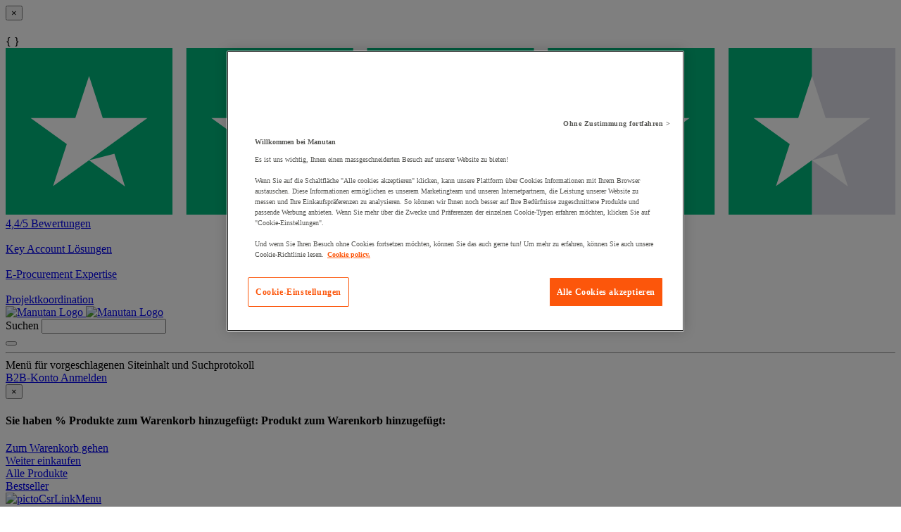

--- FILE ---
content_type: text/html;charset=UTF-8
request_url: https://www.manutan.de/de/oid/kartonverschlie%C3%9Fer-sk1
body_size: 70248
content:
<!doctype HTML> <!-- BEGIN ProductDisplay.jsp --><!-- Defining the variation for ABTest in the new Mig Page Design--><!-- We look at _gaexp cookie where experimentId and variation of the ABTest are defined --> <html xmlns:wairole="http://www.w3.org/2005/01/wai-rdf/GUIRoleTaxonomy#" xmlns:waistate="http://www.w3.org/2005/07/aaa" lang="de" xml:lang="de"> <head><link rel="preconnect" href="//www.googletagmanager.com" /><link rel="preload" as="image" fetchpriority="high" href="https://www.manutan.de/fstrz/r/s/edgepic.fzcdn.net/8c81b980ca.svg" /><link rel="stylesheet" href="https://www.manutan.de/fstrz/r/s/www.manutan.de/wcsstore/ManutanSAS/css/m_base_1766398258186-1.css" type="text/css" media="screen"><link rel="stylesheet" href="https://www.manutan.de/fstrz/r/s/www.manutan.de/wcsstore/ManutanSAS/css/m_base_1766398258186-2.css" type="text/css" media="screen"><link rel="stylesheet" href="https://www.manutan.de/fstrz/r/s/www.manutan.de/wcsstore/ManutanSAS/css/m_lg_1766398258186.css" type="text/css" media="screen and (max-width: 1200px)"><link rel="stylesheet" href="https://www.manutan.de/fstrz/r/s/www.manutan.de/wcsstore/ManutanSAS/css/m_m-more_1766398258186.css" type="text/css" media="screen"><link rel="stylesheet" href="https://www.manutan.de/fstrz/r/s/www.manutan.de/wcsstore/ManutanSAS/css/m_md-less_1766398258186.css" type="text/css" media="screen and (max-width: 1199px)"><link rel="stylesheet" href="https://www.manutan.de/fstrz/r/s/www.manutan.de/wcsstore/ManutanSAS/css/m_md-more_1766398258186.css" type="text/css" media="screen and (min-width: 992px)"><link rel="stylesheet" href="https://www.manutan.de/fstrz/r/s/www.manutan.de/wcsstore/ManutanSAS/css/m_md_1766398258186.css" type="text/css" media="screen and (min-width: 992px) and (max-width: 1199px)"><link rel="stylesheet" href="https://www.manutan.de/fstrz/r/s/www.manutan.de/wcsstore/ManutanSAS/css/m_sm-less_1766398258186.css" type="text/css" media="screen and (max-width: 991px)"><link rel="stylesheet" href="https://www.manutan.de/fstrz/r/s/www.manutan.de/wcsstore/ManutanSAS/css/m_sm_1766398258186.css" type="text/css" media="screen and (min-width: 768px) and (max-width: 991px)"><link rel="stylesheet" href="https://www.manutan.de/fstrz/r/s/www.manutan.de/wcsstore/ManutanSAS/css/m_xs_1766398258186.css" type="text/css" media="screen and (max-width: 768px)"><link rel="stylesheet" href="https://www.manutan.de/fstrz/r/s/www.manutan.de/wcsstore/ManutanSAS/css/all-print_1766398258186.css" type="text/css" media="print"><script>fstrz=!0;</script><script>(function(){"use strict";var __webpack_modules__={348:function(e,t,r){r.d(t,{IP:function(){return i},Pz:function(){return a},Sg:function(){return l},XV:function(){return _},_9:function(){return c},e:function(){return o},qQ:function(){return s},t9:function(){return n}});const o="eudaEnableAgent",n="eudaSyncLoad",_="eudaAgentVersion",a="eudaLoaderVersion",c="eudaForce",s="eudaClearText",i="eudaFailed",l="eudaMode"},405:function(e,t,r){r.d(t,{Pt:function(){return n}});let o=!1;function n(e){o=e}}},__webpack_module_cache__={};function __webpack_require__(e){var t=__webpack_module_cache__[e];if(void 0!==t)return t.exports;var r=__webpack_module_cache__[e]={exports:{}};return __webpack_modules__[e](r,r.exports,__webpack_require__),r.exports}__webpack_require__.d=function(e,t){for(var r in t)__webpack_require__.o(t,r)&&!__webpack_require__.o(e,r)&&Object.defineProperty(e,r,{enumerable:!0,get:t[r]})},__webpack_require__.o=function(e,t){return Object.prototype.hasOwnProperty.call(e,t)};var __webpack_exports__={},_lib_local_storage_js__WEBPACK_IMPORTED_MODULE_0__=__webpack_require__(348),_lib_service_worker_wrapper_js__WEBPACK_IMPORTED_MODULE_1__=__webpack_require__(405);(function(){let registerSWStarted=!1;const resourceBasePath="/678c37f1-fcea-354f-853d-32b794d02404",csmBasePath="/4359d65e-dd82-3237-8c34-3c0c315503df",getVersionIntervalSeconds="60",loaderVersion="1.2";localStorage.setItem(_lib_local_storage_js__WEBPACK_IMPORTED_MODULE_0__.Pz,loaderVersion);const serviceWorkerUrl=`${resourceBasePath}/eudaapi/get-script/serviceworker`;let attempt=0,enableAgent=!1,syncLoad=!1,oldAgentVersion=!1,newAgentVersion=!1,agentVersion=!1,forceAgent=getBooleanFromLocalStorage(_lib_local_storage_js__WEBPACK_IMPORTED_MODULE_0__._9),clearText=getBooleanFromLocalStorage(_lib_local_storage_js__WEBPACK_IMPORTED_MODULE_0__.qQ),agentLoaded=!1;function getBooleanFromLocalStorage(e){return"true"===getFromLocalStorage(e)}function getFromLocalStorage(e){return localStorage.getItem(e)}function loader(){let e=3e4;parseInt(getVersionIntervalSeconds)>0&&(e=1e3*getVersionIntervalSeconds),captureConfig(),init().then(()=>{"serviceWorker"in navigator&&navigator.serviceWorker.addEventListener("message",function(e){"reload"===e.data.type&&location.reload()}),setTimeout(loader,e)}).catch(t=>{if(attempt<3)setTimeout(loader,e);else{const e=Math.floor(Date.now()/1e3)+604800;localStorage.setItem(_lib_local_storage_js__WEBPACK_IMPORTED_MODULE_0__.IP,e.toString())}attempt++})}function captureConfig(e){enableAgent=getBooleanFromLocalStorage(_lib_local_storage_js__WEBPACK_IMPORTED_MODULE_0__.e),syncLoad=getBooleanFromLocalStorage(_lib_local_storage_js__WEBPACK_IMPORTED_MODULE_0__.t9),agentVersion=getFromLocalStorage(_lib_local_storage_js__WEBPACK_IMPORTED_MODULE_0__.XV),forceAgent=getBooleanFromLocalStorage(_lib_local_storage_js__WEBPACK_IMPORTED_MODULE_0__._9),oldAgentVersion=agentVersion,e&&(enableAgent=e.enableAgent,syncLoad=e.syncLoad,newAgentVersion=e.agentVersion,agentVersion=newAgentVersion,controlServiceWorker(newAgentVersion).then(()=>{}),localStorage.setItem(_lib_local_storage_js__WEBPACK_IMPORTED_MODULE_0__.XV,agentVersion),localStorage.setItem(_lib_local_storage_js__WEBPACK_IMPORTED_MODULE_0__.e,enableAgent),localStorage.setItem(_lib_local_storage_js__WEBPACK_IMPORTED_MODULE_0__.t9,syncLoad))}function init(){const e=getFromLocalStorage(_lib_local_storage_js__WEBPACK_IMPORTED_MODULE_0__.IP);if(!(null!==e&&Date.now()-Number(e)<=0))return localStorage.removeItem(_lib_local_storage_js__WEBPACK_IMPORTED_MODULE_0__.IP),new Promise(async(e,t)=>{syncLoad&&enableAgent?loadAgentCode().then(()=>loadConfigFromServer().then(()=>e()).catch(e=>t(e))).catch(e=>t(e)):loadConfigFromServer().then(()=>isAgentRequired()?loadAgentCode().then(()=>e()).catch(e=>t(e)):e()).catch(e=>t(e))})}function loadConfigFromServer(){return new Promise(async(e,t)=>{try{const r=await fetch(`${csmBasePath}/eudaapi/version`,{method:"POST",headers:{Accept:"application/json","Content-Type":"application/json"},body:JSON.stringify({location:location.href})});if(r.status>=400)return t(new Error("Bad response from server"));return captureConfig(await r.json()),e()}catch(e){return t(e)}})}function isAgentRequired(){return!!forceAgent||enableAgent}function loadAgentCodeAsync(e){return new Promise((t,r)=>{let o=0,n=setInterval(()=>{o++;let _=document.getElementsByTagName("head")[0];if(_){clearInterval(n);let r=document.createElement("script");return r.src=e,_.appendChild(r),agentLoaded=!0,t()}if(o>10)return clearInterval(n),console.info("couldn't load script no Head present"),r(new Error("couldn't load script no Head present"))},10)})}function loadAgentCodeSync(url){return new Promise((resolve,reject)=>{let xhr=new XMLHttpRequest;xhr.onreadystatechange=function(){if(this.readyState)return 200===this.status?(eval(xhr.responseText),agentLoaded=!0,resolve()):reject(new Error(`request returned status ${this.status}`))},xhr.open("GET",url,!1),xhr.send()})}function getModeArg(){let e="",t=getFromLocalStorage(_lib_local_storage_js__WEBPACK_IMPORTED_MODULE_0__.Sg);return t&&(e=`&mode=${encodeURIComponent(t)}`),e}function loadAgentCode(){return new Promise((e,t)=>{if(agentLoaded)return e();let r=`${resourceBasePath}/eudaapi/get-script/euda?ver=${agentVersion}${getModeArg()}`;(syncLoad?loadAgentCodeSync:loadAgentCodeAsync)(r).then(()=>e()).catch(e=>t(e))})}function compareAgentVersions(e){if(!oldAgentVersion)return!0;if(!e)return!1;return oldAgentVersion.substring(0,oldAgentVersion.lastIndexOf("."))<e.substring(0,e.lastIndexOf("."))}function registerServiceWorker(){return new Promise((e,t)=>{const r=setTimeout(()=>{t(new Error("service worker registration time out"))},3e4),o=agentVersion.substring(0,agentVersion.lastIndexOf("."));navigator.serviceWorker.register(`${serviceWorkerUrl}?v=${o}${getModeArg()}`,{scope:"/"}).then(t=>((0,_lib_service_worker_wrapper_js__WEBPACK_IMPORTED_MODULE_1__.Pt)(t),clearTimeout(r),e())).catch(e=>(clearTimeout(r),t(new Error(`service worker register failed: ${e}`))))})}function handleRegisterSW(e,t){registerServiceWorker().then(()=>(navigator.serviceWorker.ready.then(e=>{e.active&&e.active.postMessage({type:"FORCE_AGENT_VALUE",forceAgent:forceAgent})}).catch(e=>{console.warn("Failed to send force agent value to service worker:",e)}),registerSWStarted=!1,e())).catch(e=>(registerSWStarted=!1,t(e)))}function controlServiceWorker(e){return new Promise((t,r)=>{if(registerSWStarted)return t();const o="serviceWorker"in navigator,n=window.isSecureContext||"localhost"===location.hostname||"127.0.0.1"===location.hostname;if(!o||!n)return t();let _=compareAgentVersions(e);registerSWStarted=!0,navigator.serviceWorker.getRegistration("/").then(e=>e&&e.active?(e.active.postMessage({type:"FORCE_AGENT_VALUE",forceAgent:forceAgent}),_?handleRegisterSW(t,r):(registerSWStarted=!1,t())):enableAgent||forceAgent?handleRegisterSW(t,r):(registerSWStarted=!1,t())).catch(e=>(console.log(e),registerSWStarted=!1,r()))})}loader()})()})();
//# sourceMappingURL=capture.bundle.js.map{}
</script> <meta http-equiv="Content-Type" content="text/html; charset=utf-8" /> <title>Kartonverschließer SK10 - Siat - Manutan.de</title> <meta name="viewport" content="width=device-width, initial-scale=1"/> <meta name="description" content="Kartonverschließer SK10 - Siat : Große Auswahl an Qualitäts-Produkten ✓ Kostenlose Lieferung ab 50 Euro ✓ 30 Tage kostenfreie Rücksendung ✓ Sichere Bezahlung"/> <meta name="keywords" content="Kartonverschließer SK10 - Siat,Carton box closing machines"/> <meta name="pageIdentifier" content="MIG2545933"/> <meta name="pageId" content="6053816"/> <meta name="pageGroup" content="Single"/> <meta name="format-detection" content="telephone=no"/> <link rel="canonical" href="https://www.manutan.de/de/oid/kartonverschlie%C3%9Fer-sk1" /> <link rel="alternate" hreflang="fr-ch" href="https://www.manutan.ch/fr/fab/machine-de-fermeture-de-caisse-carton-sk1"  /> <link rel="alternate" hreflang="fr-fr" href="https://www.manutan.fr/fr/maf/machine-de-fermeture-de-caisse-carton-sk1"  /> <link rel="alternate" hreflang="de-de" href="https://www.manutan.de/de/oid/kartonverschlie%C3%9Fer-sk1"  /> <link rel="alternate" hreflang="fr-be" href="https://www.manutan.be/fr/mab/machine-de-fermeture-de-caisse-carton-sk1"  /> <link rel="alternate" hreflang="nl-nl" href="https://www.manutan.nl/nl/mnl/doossluitmachine-sk1"  /> <link rel="alternate" hreflang="nl-be" href="https://www.manutan.be/nl/mab/nl-doossluitmachine-sk1"  /> <link rel="alternate" hreflang="pt-pt" href="https://www.manutan.pt/pt/map/maquina-para-fechar-caixas-de-cartao-sk1"  /> <link rel="alternate" hreflang="it-it" href="https://www.manutan.it/it/mai/macchina-di-chiusura-scatole-di-cartone-sk1"  /> <link rel="alternate" hreflang="es-es" href="https://www.manutan.es/es/mas/maquina-de-cierre-de-caja-de-carton-sk1"  /> <link rel="alternate" hreflang="de-ch" href="https://www.manutan.ch/de/fab/de-kartonverschliesser-sk1"  /> <!-- Include script files --> <script type="text/javascript">
			var ProductPage = true;
</script> <!-- BEGIN Common/CommonJSToInclude.jspf --><!-- BEGIN Google Tag Manager --> <script>
	(
	function(w,d,s,l,i){
		w[l]=w[l]||[];
		w[l].push(
		{
			'gtm.start':new Date().getTime(),
			event:'gtm.js'
		});
		var f=d.getElementsByTagName(s)[0],
			j=d.createElement(s),
			dl=l!='dataLayer'?'&l='+l:'';
		j.async=true;
		j.src='https://www.googletagmanager.com/gtm.js?id='+i+dl;
		f.parentNode.insertBefore(j,f);
	})
	(window,document,'script','dataLayer','GTM-P9G4S2R');
	
	
			var dataLayerGa4 = dataLayer;
			var dataLayerPunchout={push: function(){return true;}};
		
	
	var GTMTracking = {
		getDatalayer: function () {
			if (0 === 0) {
				return dataLayerGa4
			}
			return dataLayerPunchout
		},
	}
</script> <!--END Google Tag Manager --> <script type="text/javascript">
			if(!getCookie("OptanonAlertBoxClosed")){
				const cookieConsentOneTrustCheck = setInterval(function() {
					if(document.getElementsByClassName('js-cookieConsentBannerBackground').length > 0 ){
						(document.getElementsByClassName('js-cookieConsentBannerBackground')[0]).classList.remove('hidden');
						(document.getElementsByClassName('js-cookieConsentBannerWrapper')[0]).classList.remove('hidden');
						clearInterval(cookieConsentOneTrustCheck);
					}
				}, 500);
			}
			function getCookie(name) {
				var value = "; " + document.cookie;
				var parts = value.split("; " + name + "=");
				if (parts.length >= 2) return parts.pop().split(";").shift();
			}
</script> <!-- OneTrust Cookies Consent Notice start --> <script src="https://cdn.cookielaw.org/scripttemplates/otSDKStub.js"
              
              type="text/javascript" charset="UTF-8" data-domain-script="e70f9452-6c59-4c4a-b929-c70e1a729af8">
</script>          <script type="text/javascript">
	function OptanonWrapper() { 
	
		if(!getCookie("OptanonAlertBoxClosed")){
			var newButton =  document.createElement("button"); // Create a button 
			newButton.setAttribute("id", "onetrust-reject-all-handler"); // Name the button + pick up style as per template
			newButton.onclick = function(one){
				OneTrust.RejectAll();
			}
			newButton.innerText = Optanon.GetDomainData().BannerRejectAllButtonText;// Add text to button
			document.getElementById("onetrust-policy").prepend(newButton); // Place button
		}
	}
	function getCookie(name) {
		var value = "; " + document.cookie;
		var parts = value.split("; " + name + "=");
		if (parts.length >= 2) return parts.pop().split(";").shift();
	
	}
</script> <!-- OneTrust Cookies Consent Notice end --> <script type="text/plain" src="https://client.get-potions.com/968/recos-tag.js" class="optanon-category-C0003" async></script> <script type="text/plain" src="https://www.googleoptimize.com/optimize.js?id=OPT-WPV3T2S" class="optanon-category-C0003"></script> <!--Main Stylesheet for browser --> <!--[if lt IE 9]> <script src="/wcsstore/ManutanSAS/bootstrap/html5shiv.min.js"></script> <![endif]--> <script type="text/javascript" charset="UTF-8" src="https://www.manutan.de/fstrz/r/s/www.manutan.de/wcsstore/dojo110/dojo/dojo.js" djconfig="parseOnLoad: true, isDebug: false,  modulePaths: {storetext: '/wcsstore/ManutanSAS/'}, useCommentedJson: true,locale: 'de-de' "></script> <script type="text/javascript" charset="UTF-8" src="https://www.manutan.de/fstrz/r/s/www.manutan.de/wcsstore/dojo110/dojo/dojodesktop-rwd.js" djconfig="parseOnLoad: true, isDebug: false,  modulePaths: {storetext: '/wcsstore/ManutanSAS/'}, useCommentedJson: true,locale: 'de-de' "></script> <script src="https://www.manutan.de/fstrz/d9df4be355617e7a4e0a6c9449d55a8d1731c78e38b5e8eb40ab988cceaeb9ed.js?src=https%3A%2F%2Fwww.manutan.de%2Ffstrz%2Fr%2Fs%2Fwww.manutan.de%2Fwcsstore%2FManutanSAS%2Fjquery%2Fjquery-3.5.1.min.js&amp;src=https%3A%2F%2Fwww.manutan.de%2Ffstrz%2Fr%2Fs%2Fwww.manutan.de%2Fwcsstore%2FManutanSAS%2Fbootstrap%2Fbootstrap-3.4.1.min.js&amp;src=https%3A%2F%2Fwww.manutan.de%2Ffstrz%2Fr%2Fs%2Fwww.manutan.de%2Fwcsstore%2FManutanSAS%2FowlCarousel%2Fowl-carousel-2.3.4.min.js"></script> <meta name="viewport" content="width=device-width, initial-scale=1.0, user-scalable=no, maximum-scale=1.0" /> <meta name="CommerceSearch" content="storeId_11707" /> <meta name="SKYPE_TOOLBAR" content="SKYPE_TOOLBAR_PARSER_COMPATIBLE"> <meta name="msvalidate.01" content="???MI386_BING_ID???"/> <link rel="shortcut icon" href="https://www.manutan.de/fstrz/r/s/www.manutan.de/wcsstore/ManutanSAS/images/OID/icon-favicon.ico" mce_href="/wcsstore/ManutanSAS//OID/images/OID/icon-favicon.ico"> <link rel="apple-touch-icon-precomposed" href="https://www.manutan.de/fstrz/r/s/www.manutan.de/wcsstore/ManutanSAS/images/OID/touch-icon-60px.png" sizes="60x60"> <link rel="apple-touch-icon-precomposed" href="https://www.manutan.de/fstrz/r/s/www.manutan.de/wcsstore/ManutanSAS/images/OID/touch-icon-72px.png" sizes="72x72"> <link rel="apple-touch-icon-precomposed" href="https://www.manutan.de/fstrz/r/s/www.manutan.de/wcsstore/ManutanSAS/images/OID/touch-icon-76px.png" sizes="76x76"> <link rel="apple-touch-icon-precomposed" href="https://www.manutan.de/fstrz/r/s/www.manutan.de/wcsstore/ManutanSAS/images/OID/touch-icon-114px.png" sizes="114x114"> <link rel="apple-touch-icon-precomposed" href="https://www.manutan.de/fstrz/r/s/www.manutan.de/wcsstore/ManutanSAS/images/OID/touch-icon-120px.png" sizes="120x120"> <link rel="apple-touch-icon-precomposed" href="https://www.manutan.de/fstrz/r/s/www.manutan.de/wcsstore/ManutanSAS/images/OID/touch-icon-144px.png" sizes="144x144"> <link rel="apple-touch-icon-precomposed" href="https://www.manutan.de/fstrz/r/s/www.manutan.de/wcsstore/ManutanSAS/images/OID/touch-icon-152px.png" sizes="152x152"> <script type="text/javascript">
	// Convert the WCParam object which contains request properties into javascript object
	
	var WCParamJS = {
		"storeId":'11707',
		"catalogId":'11611',
		"langId":'-3',
		"pageView":'',
		"orderBy":'',
		"orderByContent":'',
		"searchTerm":''
	};
	var absoluteURL = "https://www.manutan.de/";
	var imageDirectoryPath = "/wcsstore/ManutanSAS/";
	var styleDirectoryPath = "images/colors/color1/";
	var supportPaymentTypePromotions = false;
	
	var subsFulfillmentFrequencyAttrName = "fulfillmentFrequency";
	var subsPaymentFrequencyAttrName = "paymentFrequency";
	var subsTimePeriodAttrName = "timePeriod";
	
	var storeId = "11707";
	var storeUserType = "G";
	var ios = false;
	var android = false;
	var multiSessionEnabled = false;
	
	// Store the amount of time of inactivity before a re-login is required, this value is retrieved from wc-server.xml, default is 30 mins
	var inactivityTimeout = 28800000;
	
	// Store the amount of time the inactivity warning dialog will be displayed before it closes itself, default is 20 seconds
	var inactivityWarningDialogDisplayTimer = 20000;
	
	// Store the amount of time to display a inactivity warning dialog before a re-login is required, default is 30 seconds
	var inactivityWarningDialogBuffer = 30000;
	
	// Store the timing event to display the inactivity dialog
	var inactivityTimeoutTracker = null;

	// Store the timing event to close the inactivity dialog
	var dialogTimeoutTracker = null;
	
	//browse only mode for Web Call Centre integration
	var browseOnly = false;
	
	//Summary: Returns the absolute URL to use for prefixing any Ajax URL call.
	//Description: Dojo does not handle the case where the parameters in the URL are delimeted by the "/" forward slash. Therefore, in order to
	//             workaround the issue, all AJAX requests must be done using absolute URLs rather than relative.
	//Returns: The absolute URL to use for prefixing any Ajax URL call.
	function getAbsoluteURL() {
		if (absoluteURL != "") {
			var currentURL = document.URL;
			var currentProtocol = "";
		
			if (currentURL.indexOf("://") != -1) {
				currentProtocol = currentURL.substring(0, currentURL.indexOf("://"));
			}
			
			var savedProtocol = "";
			if (absoluteURL.indexOf("://") != -1) {
				savedProtocol = absoluteURL.substring(0, absoluteURL.indexOf("://"));
			}
			
			if (currentProtocol != savedProtocol) {
				absoluteURL = currentProtocol + absoluteURL.substring(absoluteURL.indexOf("://"));
			}
		}
		
		return absoluteURL;
	}
	//Summary: Returns the path pointing to the shared image directory.
	//Description: In order to get the image directory path in any javascript file, this function can be used.
	//Returns: The path to reference images.
	function getImageDirectoryPath() {
		return imageDirectoryPath;
	}
	//Summary: Returns the path pointing to the directory containing color-dependant image files.
	//Description: In order to get the directory containing color-dependant image files in any javascript file, this function can be used.
	//Returns: The path to reference color-dependant image files.
	function getStyleDirectoryPath() {
		return styleDirectoryPath;
	}
	
	//This function is used to strip HTML tags
    function strip(html)
    {
       var tmp = document.createElement("DIV");
       tmp.innerHTML = html;
       return tmp.textContent || tmp.innerText || "";
    }
    
	

	
</script> <script type="module">
  import {
	onINP
  } from '/wcsstore/ManutanSAS/javascript/web-vitals.attribution.js';

  onINP(sendToGoogleAnalytics, {reportAllChanges: true});

  function sendToGoogleAnalytics ({name, value, id, rating, attribution}) {
  // Destructure the attribution object:
  const {eventEntry, eventTarget, eventType, loadState} = attribution;

  // Get timings from the event timing entry:
  const {startTime, processingStart, processingEnd, duration, interactionId} = eventEntry;

  const eventParams = {
	// metric rating
	metric_rating : rating,
    // The page's INP value:
    metric_inp_value: value,
    // A unique ID for the page session, which is useful
    // for computing totals when you group by the ID.
    metric_id: id,
    // The event target (a CSS selector string pointing
    // to the element responsible for the interaction):
    metric_inp_event_target: eventTarget,
    // The type of event that triggered the interaction:
    metric_inp_event_type: eventType,
    // Whether the page was loaded when the interaction
    // took place. Useful for identifying startup versus
    // post-load interactions:
    metric_inp_load_state: loadState,
    // The time (in milliseconds) after page load when
    // the interaction took place:
    metric_inp_start_time: startTime,
    // When processing of the event callbacks in the
    // interaction started to run:
    metric_inp_processing_start: processingStart,
    // When processing of the event callbacks in the
    // interaction finished:
    metric_inp_processing_end: processingEnd,
    // The total duration of the interaction. Note: this
    // value is rounded to 8 milliseconds of granularity:
    metric_inp_duration: duration,
    // The interaction ID assigned to the interaction by
    // the Event Timing API. This could be useful in cases
    // where you might want to aggregate related events:
    metric_inp_interaction_id: interactionId
  };
  dataLayerGa4.push({
	'event': 'INP_Google_Webvitals',
	'data': eventParams
   });	
}
</script> <script src="https://www.manutan.de/fstrz/bb6280d44500d3e85742d61e1df3cedfbc8dbf724180826a88c327a1c43288a1.js?src=https%3A%2F%2Fwww.manutan.de%2Ffstrz%2Fr%2Fs%2Fwww.manutan.de%2Fwcsstore%2FWidgets_701%2FCommon%2FMICatalogEntry%2Fjavascript%2FProductDisplay_1766398149336.js&amp;src=https%3A%2F%2Fwww.manutan.de%2Ffstrz%2Fr%2Fs%2Fwww.manutan.de%2Fwcsstore%2FManutanSAS%2Fjavascript%2Fmanutan-common_1766398149336.js"></script> <!-- Widget script not merged because file location is completely different--> <script type="text/javascript" src="https://www.manutan.de/fstrz/r/s/www.manutan.de/wcsstore/Widgets_701/Common/javascript/WidgetCommon_1766398149336.js" defer=""></script> <!-- BEGIN CommonStoreNLSKeys.jspf --> <script type="text/javascript">
	
	var storeNLS = {};
	storeNLS['HISTORY']="History";
	storeNLS['MI897_CONTACT_FORM_CONFIRM_TITLE']="Ihre Email wurde versandt ";
	storeNLS['MI2080_TAXFREE']="Ohne MwSt.";
	storeNLS['MI897_CONTACT_FORM_CONFIRM_CLAIM_TITLE']="Ihre Anfrage wurde versendet";
	storeNLS['MI2080_TAXFREE']="Ohne MwSt.";
	storeNLS['UNIT_LAST_STOCK_AVAILABLE_UNIT']="Nur {0} Stück verfügbar";
	storeNLS['UNIT_LAST_STOCK_AVAILABLE_BATCH']="Nur {0} Stück verfügbar";
	storeNLS['UNIT_LAST_STOCK_AVAILABLE_METER']="Nur {0} Stück verfügbar";
	storeNLS['UNIT_LAST_STOCK_AVAILABLE_SET']="Nur {0} Stück verfügbar";
	storeNLS['UNIT_LAST_STOCK_AVAILABLE_PAIR']="Nur {0} Stück verfügbar";	
	storeNLS['UNIT_STOCK_AVAILABLE_UNIT']="{0} Stück verfügbar";
	storeNLS['UNIT_STOCK_AVAILABLE_BATCH']="{0} Satz/Sätze verfügbar";
	storeNLS['UNIT_STOCK_AVAILABLE_METER']="{0} Meter verfügbar";
	storeNLS['UNIT_STOCK_AVAILABLE_SET']="{0} Satz/Sätze verfügbar";
	storeNLS['UNIT_STOCK_AVAILABLE_PAIR']="{0} Paar(e) verfügbar";	
	storeNLS['UNIT_PRICE_CALCULATED']="{0} pro Stück";
	storeNLS['UNIT_PRICE_CALCULATED_VAT_INCLUDED']="{0} inkl. MwSt. pro Einheit";
	storeNLS['UNIT_PRICE_CALCULATED_VAT_EXCLUDED']="{0} zzgl. MwSt. pro Stück";
	storeNLS['UNIT_PRICE_ACCEPTABLE_ERROR']="5";
	storeNLS['UNIT_PRICE_PCE']="pro Stück";
	storeNLS['UNIT_PRICE_MTR']="Pro Meter";
	storeNLS['UNIT_PRICE_SET']="Pro Satz";
	storeNLS['UNIT_PRICE_PR']="Pro {0} Paar";
	storeNLS['UNIT_PRICE_PCES']="Paket von {0}";
	storeNLS['UNIT_PRICE_MTRS']="Pro {0} Meter";
	storeNLS['UNIT_PRICE_SETS']="Pro {0} Sätze";
	storeNLS['UNIT_PRICE_PRS']="Pro {0} Paare";
	storeNLS['UNIT_PRICE_BATCH_HIGHLANDER']="Pro {0} Sätze";
	storeNLS['UNIT_PRICE_METER_HIGHLANDER']="Pro Meter";
	storeNLS['ARTICLES']="Articles";
	storeNLS['BRAND']="Marken";
	storeNLS['CATEGORY']="Kategorien";
	storeNLS['ERR_RESOLVING_SKU']="Wählen Sie bitte ein Attribut aus um das Produkt zum Warenkorb hinzuzufügen.";
	storeNLS['QUANTITY_INPUT_ERROR']="Der Wert im Feld 'Menge' ist nicht gültig. Stellen Sie sicher, dass der Wert eine positive ganze Zahl ist und versuchen Sie es erneut.";
	storeNLS['QUANTITY_INPUTS_ERROR']="The values in the Quantity fields are invalid or empty. Ensure the values are positive integers and try again.";
	storeNLS['ERR_RESOLVING_SKU']="Wählen Sie bitte ein Attribut aus um das Produkt zum Warenkorb hinzuzufügen.";
	storeNLS['ERROR_CONTRACT_EXPIRED_GOTO_ORDER']="The selected items cannot be added to the shopping cart because the contracts for some of the order items are no longer available. Please select the available contracts that you want to apply to your order items.";
	storeNLS['MYACCOUNT_SAVEDORDERLIST_EMPTY_ADD_TO_REQ_FAIL']="This saved order cannot be copied to the requisition list as it is empty.  Please add one or more items to the saved order.";
	storeNLS['SHOPCART_ADDED']="Der Artikel wurde Ihrem Warenkorb erfolgreich hinzugefügt.";
	storeNLS['PRICE']="Preis:";
	storeNLS['SKU']="Artikelnummer ";
	storeNLS['PQ_PURCHASE']="Einkauf:";
	storeNLS['PQ_PRICE_X']="${0} -";
	storeNLS['PQ_PRICE_X_TO_Y']="${0} to ${1} -";
	storeNLS['PQ_PRICE_X_OR_MORE']="${0} or more -";
	storeNLS['COMPARE_ITEM_EXISTS']="The product you are trying to add to the compare zone already exists.";
	storeNLS['COMPATE_MAX_ITEMS']="You can only compare up to 4 products.";
	storeNLS['COMPAREZONE_ADDED']="The Item has been successfully added to the compare zone.";
	storeNLS['GENERICERR_MAINTEXT']="Beim Verarbeiten der letzten Anforderung hat das Geschäft ein Problem festgestellt. Bitte wiederholen Sie den Versuch. Wenn das Problem bestehen bleibt, {0} für Unterstützung.";
	storeNLS['GENERICERR_CONTACT_US']="Kontaktieren Sie uns";
	storeNLS['DEFAULT_WISH_LIST_NAME']="Merkzettel";
	storeNLS['LIST_CREATED']="Der Merkzettel wurde erfolgreich erstellt.";
	storeNLS['LIST_EDITED']="Der Name des Merkzettels wurde erfolgreich geändert. ";
	storeNLS['LIST_DELETED']="Der Merkzettel wurde erfolgreich gelöscht. ";
	storeNLS['ERR_NAME_EMPTY']="Geben Sie einen Namen für Ihres Merkzettels ein.";
	storeNLS['ERR_NAME_TOOLONG']="Der Name des Merkzettels ist zu lang. ";
	storeNLS['ERR_NAME_SHOPPING_LIST']="Wish List is a reserved name for the default wish list. Choose a different name.";
	storeNLS['ERR_NAME_DUPLICATE']="A wish list already exists with the name you have chosen. Choose a different name.";
	storeNLS['INVALID_NAME_SHOPPING_LIST']="The wish list name contains invalid characters.  Provide an alphanumeric name.";
	storeNLS['WISHLIST_EMAIL_SENT']="Your e-mail has been sent.";
	storeNLS['WISHLIST_MISSINGNAME']="Das Feld für den Namen muss ausgefüllt werden. Geben Sie im Feld 'Name' Ihren Namen ein, und wiederholen Sie den Vorgang.";
	storeNLS['WISHLIST_INVALIDEMAILFORMAT']="Ungültiges Format für E-Mail-Adresse.";
	storeNLS['WISHLIST_EMPTY']="Erstellen Sie einen Merkzettel, bevor Sie eine E-Mail senden.";
	storeNLS['WISHLIST_INVALIDSENDERNAME']="The Name field contains invalid characters. Type your name in the Name field and try again.";
	storeNLS['INV_STATUS_RETRIEVAL_ERROR']="An error occurred while retrieving inventory status. Try again later. If the problem persists contact your site administrator.";
	storeNLS['INV_ATTR_UNAVAILABLE']="${0} - unavailable";
	storeNLS['QC_UPDATE_SUCCESS']="Quick checkout profile updated successfully!";
	storeNLS['MYACCOUNT_ACTION_PERFORMED']="Action performed successfully.";
	storeNLS['ITEM_COMPONENT_QUANTITY_NAME']="{0} x {1}";
	storeNLS['ORDER_LINE_STATUS_S']="Order Shipped";
	storeNLS['ORDER_LINE_STATUS_G']="Order Processing";
	storeNLS['ORDER_LINE_STATUS_K']="Return Associated";
	storeNLS['ORDER_LINE_STATUS_V']="Partially Shipped";
	storeNLS['ORDER_LINE_STATUS_X']="Order Cancelled";
	storeNLS['ERROR_FACET_PRICE_INVALID']="The price entered is not in a valid format.";
	storeNLS['MI162_JS_PD_ECOPART']="Include ${0} of eco-participation";
	storeNLS['MI163_JS_PD_SALESUNIT']="Sold by";
	storeNLS['ERROR_FirstNameTooLong']="Der im Feld 'Vorname' eingegebene Wert ist zu lang.";
	storeNLS['ERROR_LastNameTooLong']="Der im Feld 'Nachname' eingegebene Wert ist zu lang.";
	storeNLS['ERROR_AddressTooLong']="Der im Adressfeld 'Straße' eingegebene Wert ist zu lang.";
	storeNLS['ERROR_CityTooLong']="Der im Feld 'Ort' eingegebene Wert ist zu lang.";
	storeNLS['ERROR_StateTooLong']="Der im Feld 'Bundesland/Kanton' eingegebene Wert ist zu lang.";
	storeNLS['ERROR_CountryTooLong']="Der im Feld 'Land' eingegebene Wert ist zu lang.";
	storeNLS['ERROR_ZipCodeTooLong']="Der im Feld 'Postleitzahl' eingegebene Wert ist zu lang.";
	storeNLS['ERROR_EmailTooLong']="Der im Feld 'E-Mail' eingegebene Wert ist zu lang.";
	storeNLS['ERROR_PhoneTooLong']="Der im Feld 'Telefonnummer' eingegebene Wert ist zu lang.";
	storeNLS['ERROR_LastNameEmpty']="Das Feld 'Nachname' darf nicht leer sein.";
	storeNLS['ERROR_AddressEmpty']="Das Adressfeld 'Straße' darf nicht leer sein.";
	storeNLS['ERROR_CityEmpty']="Das Feld 'Ort' darf nicht leer sein.";
	storeNLS['ERROR_StateEmpty']="Das Feld 'Bundesland/Kanton' darf nicht leer sein.";
	storeNLS['ERROR_CountryEmpty']="Das Feld 'Land' darf nicht leer sein.";
	storeNLS['ERROR_ZipCodeEmpty']="Das Feld 'Postleitzahl' darf nicht leer sein.";
	storeNLS['ERROR_EmailEmpty']="Das Adressfeld 'E-Mail' darf nicht leer sein.";
	storeNLS['ERROR_FirstNameEmpty']="Das Feld 'Vorname' darf nicht leer sein.";
	storeNLS['ERROR_LastNameEmpty']="Das Feld 'Nachname' darf nicht leer sein.";
	storeNLS['ERROR_INVALIDEMAILFORMAT']="Die eingegebene E-Mail weist ein ungültiges Format auf.";
	storeNLS['ERROR_INVALIDPHONE']="Die eingegebene Telefonnummer weist ein ungültiges Format auf.";
	storeNLS['PWDREENTER_DO_NOT_MATCH']="Die eingegebenen Passwörter stimmen nicht überein.";
	storeNLS['ERROR_SpecifyYear']="Es wurde kein Jahr angegeben. Geben Sie keine Werte für Geburtstage an, wenn Sie möchten, dass diese Informationen vertraulich bleiben sollen.";
	storeNLS['ERROR_SpecifyMonth']="Es wurde kein Monat angegeben. Geben Sie keine Werte für Geburtstage an, wenn Sie möchten, dass diese Informationen vertraulich bleiben sollen.";
	storeNLS['ERROR_SpecifyDate']="Es wurde kein Datum angegeben. Geben Sie keine Werte für Geburtstage an, wenn Sie möchten, dass diese Informationen vertraulich bleiben sollen.";
	storeNLS['ERROR_InvalidDate1']="Das Datum ist für den ausgewählten Monat ungültig.";
	storeNLS['ERROR_InvalidDate2']="Der angegebene Geburtstag ist ungültig.";
	storeNLS['ERROR_LogonIdEmpty']="Das Feld 'Benutzername' darf nicht leer sein.";
	storeNLS['ERROR_PasswordEmpty']="Das Feld 'Passwort' darf nicht leer sein.";
	storeNLS['ERROR_SpecifyMonth']="Es wurde kein Monat angegeben. Geben Sie keine Werte für Geburtstage an, wenn Sie möchten, dass diese Informationen vertraulich bleiben sollen.";
	storeNLS['ERROR_VerifyPasswordEmpty']="Das Feld 'Passwort bestätigen' darf nicht leer sein.";
	storeNLS['AGE_WARNING_ALERT']="Sie sind jünger als 13 Jahre alt. Bitte lesen Sie die Datenschutzrichtlinien für Kinder, bevor Sie fortfahren.";
	storeNLS['ERROR_DefaultOrgRegistration']="'Default Organization' is not a valid organization name. Please choose another name.";
	storeNLS['MI164_JS_PD_WARRANTY']="Warranty";
	storeNLS['MI165_JS_PD_WAREHOUSEORIGIN']="Origin";
	storeNLS['MI166_JS_PD_DELIVERYTIME']="Delivery time";
	storeNLS['MI167_JS_PD_DELIVERYTIME_1']="24h/48h";
	storeNLS['MI168_JS_PD_DELIVERYTIME_2']="${0} days";
	storeNLS['MI169_JS_PD_DELIVERYTIME_15']="Call us";
	storeNLS['MI170_JS_PD_PAPERCATALOGPAGE']="Catalog page";
	storeNLS['ERROR_OrgNameEmpty']="The organization name field cannot be empty.";
	storeNLS['ERROR_ParentOrgNameEmpty']="Please search and select a valid parent organization under which you want to create new organzation.";
	storeNLS['MI171_JS_DW_REFERENCE']="Artikelnummer";
	storeNLS['MI172_JS_DW_NAME']="Beschreibung";
	storeNLS['MI173_JS_DW_DELIVERYTIME']="Lieferung";
	storeNLS['MI234_JS_PQ_PRICE_X']="${0}";
	storeNLS['MI235_JS_PQ_PRICE_X_TO_Y']="${0} - ${1}";
	storeNLS['MI236_JS_PQ_PRICE_X_OR_MORE']="${0} o più";
	storeNLS['MI237_JS_PQ_YOUR_PRICE']="Ihr Preis";
	storeNLS['MI238_JS_PQ_QTY']="Anzahl";
	storeNLS['MI1117_SAVEDFORLATER_REMOVE_PRODUCT']="Das Produkt wurde Ihrem Warenkorb hinzugefügt";
	storeNLS['MI1118_SAVEDFORLATER_SAVED_CART']="Ihr Warenkorb wurde für später gespeichert";
	storeNLS['MI1119_SAVEDFORLATER_SAVED_PRODUCT']="Ihr Produkt wurde für später gespeichert";
	storeNLS['MI1129_SAVEDFORLATER_CLEAR_LIST_SUCCESS']="Die Liste für später speichern ist leer";
	storeNLS['ERROR_ADD2CART_BROWSE_ONLY']="Cannot add product to shopping cart in browse only mode.";
	storeNLS['ERROR_SL_RESOLVED_SKU']="Your selection is incomplete. For each attribute select a value.";
	storeNLS['ERROR_SL_EMPTY_SL_NAME']="Provide a name for your new requisition list.";
	storeNLS['ERROR_SL_LIST_NOT_CHOSEN']="Choose a requisition list.";
	storeNLS['ORG_ROLES_UPDATED']="Organization roles updated successfully.";
	storeNLS['ORG_ROLES_UPDATE_NO_CHNAGE']="No updates are made for organization roles.";
	storeNLS['APPROVAL_MEMBER_GROUP_UPDATED']="Approval Member Groups updated successfully.";
	storeNLS['ORG_ENTITY_CREATED_UPDATING_ROLES']="Organization created successfully. Updating organization roles.";
	storeNLS['ORG_SUMMARY_UPDATED']="Organization details updated successfully.----&gt;";
	storeNLS['CSR_NO_SEARCH_CRITERIA']="No search criteria entered. Enter at least one search criteria.";
	storeNLS['CSR_SUCCESS_CUSTOMER_ACCOUNT_ACCESS']="Successfully accessed customer account.";
	storeNLS['SUCCESS_ORDER_UNLOCK']="Successfully unlocked the order.";
	storeNLS['SUCCESS_ORDER_LOCK']="Successfully locked the order.";
	storeNLS['CUSTOMER_ACCOUNT_ENABLE_SUCCESS']="Successfully enabled customer account.";
	storeNLS['CUSTOMER_ACCOUNT_DISABLE_SUCCESS']="Successfully disabled customer account.";
	storeNLS['DISABLE_CUSTOMER_ACCOUNT']="Disable customer account";
	storeNLS['ENABLE_CUSTOMER_ACCOUNT']="Enable customer account";
	storeNLS['RESET_PASSWORD_SUCCESS']="Password successfully reset for customer.";
	storeNLS['ORDER_CANCEL_SUCCESS']="Successfully cancelled the order.";
	storeNLS['CSR_SUCCESS_NEW_GUEST_USER_CREATION']="Successfully created new guest customer.";
	storeNLS['CSR_SUCCESS_NEW_REGISTERED_USER_CREATION']="Successfully created new registered customer.";
	storeNLS['ERROR_RESET_PASSWORD_ACCESS_ACCOUNT_TO_RESET']="Password reset failed for new registered customer. Please access customer account to reset password.";
	storeNLS['PLEASE_SELECT']="Auswählen";
	storeNLS['CSR_SESSION_TERMINATE_WARNING_MESSAGE']="The current session for customer= {0} will terminate. Click Yes to end the session or No to continue current session.";
	storeNLS['GUEST']="Guest";
	storeNLS['CSR_PASSWORD_EMPTY_MESSAGE']="Enter your password to continue.";
	storeNLS['LOCK_CUSTOMER_ORDER_CSR']="Lock order";
	storeNLS['UNLOCK_CUSTOMER_ORDER_CSR']="Unlock order";
	storeNLS['ADD_COMMENT_MESSAGE']="Click here to add a new comment to the order.";
	storeNLS['COMMENT_LENGTH_OUT_OF_RANGE']="The comment cannot exceed 3000 characters.";
	storeNLS['MI165_JS_PD_WAREHOUSEORIGIN']="Origin";
	storeNLS['MI166_JS_PD_DELIVERYTIME']="Delivery time";
	storeNLS['SUCCESS_ORDER_TAKE_OVER']="Successfully taken over the lock.";
	storeNLS['ERROR_OrganizationDescription']="The value entered in the organization description field is too long.";
	storeNLS['EMPTY_COMMENT']="Please enter a comment to add to the order.";
	storeNLS['ADD2CART_BROWSE_ONLY_ERROR']="The add To cart brows only error";
	storeNLS['ERROR_INVALID_NUMERIC']="Invalid numeric";
	storeNLS['ERROR_FaxTooLong']="ERROR_FaxTooLong = The value entered in the fax field is too long. ";
	storeNLS['ERROR_FaxEmpty']="The fax field cannot be empty.";
	storeNLS['ERROR_PhoneEmpty']="The phone number field cannot be empty.";
	storeNLS['ERROR_OrgNameTooLong']="The value entered in the organization name field is too long.";
	storeNLS['ERROR_BusinessCategoryTooLong']="The value entered in the business category field is too long.";
	storeNLS['ERROR_SelectOrganizationTypeEmpty']="Please select organization type.";
	storeNLS['CSR_PASSWORD_EMPTY']="CSR password field is empty. ---- &gt; ";
	storeNLS['ORDER_LOCKED_ERROR_MSG']="Cart or order {0} is locked. For more information contact a service representative";
	storeNLS['GLOBAL_LOGIN_NO_USERS_FOUND']="No users found";
	storeNLS['SUCCESS_ORDER_TAKE_OVER']="Successfully taken over the lock.";
	storeNLS['_ERR_PASSWORD_FAILED']="The password that you tried is incorrect. Please try again.";
	storeNLS['MI084_REGISTRATIONPAGE_ERROR_PERSONTITLE_EMPTY']="Das  Feld Person kann nicht leer bleiben.";
	storeNLS['MI085_REGISTRATIONPAGE_ERROR_DEPARTMENTTOOLONG']="Das im Feld Abteilung eingegebene Wort ist zu lang.";
	storeNLS['MI086_REGISTRATIONPAGE_ERROR_DEPARTMENTEMTPY']="Das Feld Abteilung kann nicht leer bleiben.";
	storeNLS['MI309_REGISTRATIONPAGE_ERROR_POSITIONEMPTY']="The position field shouldn't be empty";
	storeNLS['MI431_ZIPCODE_FILTER_PLACEHOLDER']="Postleitzahl";
	storeNLS['MI559_SALES_LABEL']="Sales";
	storeNLS['MI671_FILTER_ORG_BY_ZIPCODE_2']="Weiter";
	storeNLS['MI672_ZIPCODE_FILTER_PLACEHOLDER_2']="Postleitzahl";
	storeNLS['WISHLIST_ADDED']="Der Artikel wurde dem Merkzettel erfolgreich hinzugefügt.";
	storeNLS['ERROR_RecipientTooLong']="Der im Feld 'Empfänger' eingegebene Wert ist zu lang.";
	storeNLS['ERROR_MiddleNameTooLong']="Der im Feld 'Zweiter Vorname' eingegebene Wert ist zu lang.";
	storeNLS['ERROR_RecipientEmpty']="Das Feld 'Empfänger' darf nicht leer sein.";
	storeNLS['ERROR_MiddleNameEmpty']="Das Feld 'Zweiter Vorname' darf nicht leer sein.";
	storeNLS['ERROR_PhonenumberEmpty']="Das Feld 'Telefonnummer' darf nicht leer sein.";
	storeNLS['ERROR_MESSAGE_TYPE']="Fehler:";
	storeNLS['ERROR_DEFAULTADDRESS']="Ihre Adresse kann nicht entfernt werden. Ihr Adressbuch muss mindestens eine Adresse enthalten.";
	storeNLS['INVALID_EXPIRY_DATE']="Ungültiges Ablaufdatum.";
	storeNLS['MI1137_FORM_SELECT_EMPTY_ERROR']="Please select your ${0}";
	storeNLS['MI2060_ERR_RESOLVING_SKU_PARAM']="Wählen Sie zuerst Ihre {0}";
	storeNLS['MI2268_PLEASE_SELECT_A_VALUE']="Wählen Sie einen Wert";
	storeNLS['MI2417_ORDER_APPROVAL_REJECTED_ERROR']="???MI2417_ORDER_APPROVAL_REJECTED_ERROR???";
	storeNLS['MI200_PD_FROM']="ab";
	storeNLS['MI2665_BUTTON_BOX_FILTER_FOOTER']="Alle {0} Produkt(e) anzeigen";
	storeNLS['MI2502_SERVER_ERROR']="Es ist ein interner Fehler aufgetreten. Zögern Sie nicht, es später noch einmal zu versuchen oder den Kundendienst zu kontaktieren.";
	storeNLS['MI2536_OWLCAROU_PROMO_LABEL']="{0}%";
	storeNLS['MI2535_RANGE_PROMO_LABEL']="Bis zu {0}%";
	storeNLS['MI2886_TAXINCLUDED']="inkl. MwSt.";
	storeNLS['MI3079_SEE_AVAILABLE_OPTIONS']="Siehe verfügbare Optionen";
	storeNLS['MI3080_PLEASE_SELECT_PRODUCT']="Sie müssen Ihr Produkt auswählen.";
	storeNLS['MI3095_SEARCH_BAR_PLACEHOLDER_BASE']="Suchen";
	storeNLS['MI3096_SEARCH_BAR_PLACEHOLDER_FIRST_VALUE']=" Sie nach einem Produkt oder nach einer Marke ...";
	storeNLS['MI3097_SEARCH_BAR_PLACEHOLDER_SECOND_VALUE']=" Sie nach einem Produkt mittels Artikelnummer ...";
	storeNLS['MI3098_SEARCH_BAR_PLACEHOLDER_THIRD_VALUE']=" Sie nach einem Produkt mittels Suchbegriffs ...";
	storeNLS['MI728_SEARCH_CATALOG_PLACEHOLDER']="Durchsuchen Sie unser Sortiment...";
</script> <!-- END CommonStoreNLSKeys.jspf --> <script type="text/javascript">
 initializeInactivityWarning();
 var ie6 = false;
 var ie7 = false;
 if (navigator != null && navigator.userAgent != null) {
	 ie6 = (navigator.userAgent.toLowerCase().indexOf("msie 6.0") > -1);
	 ie7 = (navigator.userAgent.toLowerCase().indexOf("msie 7.0") > -1); 
 }
 if (location.href.indexOf('UnsupportedBrowserErrorView') == -1 && (ie6)) {
	 document.write('<meta http-equiv="Refresh" content="0;URL=http://www.manutan.de/UnsupportedBrowserErrorView?catalogId=10451&amp;storeId=11707&amp;langId=-3"/>');
 }
</script>  <script type="text/javascript">
	dojo.addOnLoad(function() { 
		shoppingActionsJS.setCommonParameters('-3','11707','11611','G','€');
		
		var isChrome = /Chrome/.test(navigator.userAgent) && /Google Inc/.test(navigator.vendor);
		var isSafari = /Safari/.test(navigator.userAgent) && /Apple Computer/.test(navigator.vendor);

		if (isChrome || isSafari) {
			var hiddenFields = dojo.query('input[type=\"hidden\"]');
			for (var i = 0; i < hiddenFields.length; i++) {
				hiddenFields[i].autocomplete="off"
			}
		}
		if (dojo.has("ios") || dojo.has("android")){
			dojo.attr(dojo.body(),"data-wc-device","mobile");
		}		
	});
</script> <!-- To check whether it is an app or not --> <script type="text/javascript">        
    var isApp = false;
</script> <script type="text/javascript" src="https://www.manutan.de/fstrz/r/s/www.manutan.de/wcsstore/ManutanSAS/javascript/echo_1766398149336.js"></script> <script>
    echo.init({
        offset: 200,
        throttle: 50,
        debounce: false,
        unload: false
    });
</script> <script type="text/javascript" src="https://www.manutan.de/fstrz/r/s/www.manutan.de/wcsstore/ManutanSAS/jquery/jqueryUI/jquery-ui-ellip.custom_1766398149336.js"></script> <!-- BEGIN RatingScript.jspf --><!-- BEGIN TrueLocaleEvaluation.jspf --> <input type="hidden" value="de_DE" id="trueLocale"/> <!-- END TrueLocaleEvaluation.jspf --> <script async src="https://apps.bazaarvoice.com/deployments/manutan-de/main_site/production/de_DE/bv.js"></script> <script type="text/javascript" src="https://www.manutan.de/fstrz/r/s/www.manutan.de/wcsstore/ManutanSAS/javascript/RatingHelper_1766398149336.js"></script> <!-- Add BV Cookies consent --> <script type="text/plain" class="optanon-category-C0001">
	window.BV.cookieConsent.setConsent({
		bv_metrics: true,
		BVBRANDID: true,
		BVBRANDSID: true
	})
</script> <!-- END RatingScript.jspf --><!-- END CommonJSToInclude.jspf --> <meta name="viewport" content="width=device-width, initial-scale=1.0, user-scalable=yes, maximum-scale=3.0"> <script type="text/javascript" src="https://www.manutan.de/fstrz/r/s/www.manutan.de/wcsstore/ManutanSAS/javascript/Common/AssemblyServices_1766398149336.js"></script> <script type="text/javascript" src="https://www.manutan.de/fstrz/r/s/www.manutan.de/wcsstore/ManutanSAS/javascript/manutan-product_1766398149336.js"></script> <script defer="" src="https://www.manutan.de/fstrz/becaa533768f4820cd328f1e57b5913b616f3b727e7de5dace328dd40ab0bc7b.js?src=https%3A%2F%2Fwww.manutan.de%2Ffstrz%2Fr%2Fs%2Fwww.manutan.de%2Fwcsstore%2FManutanSAS%2Fjavascript%2FFormHelper_1766398149336.js&amp;src=https%3A%2F%2Fwww.manutan.de%2Ffstrz%2Fr%2Fs%2Fwww.manutan.de%2Fwcsstore%2FWidgets_701%2Fcom.ibm.commerce.store.widgets.PDP_AddToRequisitionLists%2Fjavascript%2FAddToRequisitionLists_1766398149336.js"></script> <script type="text/javascript" src="https://www.manutan.de/fstrz/r/s/www.manutan.de/wcsstore/ManutanSAS/javascript/CatalogArea/abHistoryCookieHandler_1766398149336.js"></script> <script type="text/javascript">
			dojo.addOnLoad(function() { 
				shoppingActionsServicesDeclarationJS.setCommonParameters('-3','11707','11611');
				ProductConfiguratorJS.setCommonParameters('-3','11707','11611');
				AbHistoryCookieHandler.pushAbHistory("MIG2545933");
			});
			
</script> <!-- Start including widget java script files --> <script type="text/javascript" src=""></script> <script type="text/javascript" src="https://www.manutan.de/fstrz/r/s/www.manutan.de/wcsstore/Widgets_701/com.manutan.commerce.store.widgets.PDP_MerchandisingAssociations/javascript/MerchandisingAssociation_1764091469298.js"></script> <script type="text/javascript" src="https://www.manutan.de/fstrz/r/s/www.manutan.de/wcsstore/ManutanSAS/javascript/Widgets/ShoppingList/ShoppingListServicesDeclaration_1764091469298.js"></script> <script type="text/javascript" src="https://www.manutan.de/fstrz/r/s/www.manutan.de/wcsstore/Widgets_701/Common/MICatalogEntry/javascript/ProductDisplay_1764091469298.js"></script> <script type="text/javascript" src="https://www.manutan.de/fstrz/r/s/www.manutan.de/wcsstore/ManutanSAS/javascript/Widgets/ShoppingList/ShoppingList_1764091469298.js"></script> <!-- End including widget java script files --> <script>var __uzdbm_1 = "0fe97fe5-3974-41ab-8e13-c295e178663a";var __uzdbm_2 = "N2E3OWQxYjctYmhmai00NmNlLTkxNmUtYmQxMWMwYmU0MDVlJDE4LjIyNC4xNDAuMTQ=";var __uzdbm_3 = "";var __uzdbm_4 = "false";var __uzdbm_5 = "";var __uzdbm_6 = "";var __uzdbm_7 = "";</script> <script> (function(w, d, e, u, c, g, a, b){ w["SSJSConnectorObj"] = w["SSJSConnectorObj"] || {ss_cid : c, domain_info: "auto"}; w[g] = function(i, j){w["SSJSConnectorObj"][i] = j}; a = d.createElement(e); a.async = true; a.src = u; b = d.getElementsByTagName(e)[0]; b.parentNode.insertBefore(a, b); })(window,document,"script","https://cdn.perfdrive.com/aperture/aperture.js","bhfl","ssConf"); ssConf("c1" , "www.manutan.de"); ssConf("c2" , true); ssConf("c3" , "jsdatabotmanager"); </script> <style>
    html.async-hide {
        opacity: 1 !important;
    }

    .owl-carousel.push-slider {
        display: block !important;
    }

    .owl-carousel>.push:nth-child(n+2) {
        display: none;
    }

    .flag-cat-slider-half {
        display: flex !important;
        justify-content: space-evenly;
    }

    /* Correction CLS PLP */
    .prodlist-actions {
        min-height: 39.6px;
    }

    .product>.product_image a>img.product_thumbnail {
        aspect-ratio: 1/1;
        display: inline-block;
        width: 100%;
    }

    /* Correction CLS PLP */
    /* FIX CLS on sisters categories carousel */
    .sister-categories .owl-item {
        margin-right: 16px;
        float: left;
        width: auto;
    }

    .sister-categories .owl-stage {
        width: 2000vw;
    }

    /* Correction CLS PDP */
    #productPageContainer .ProductPagePaymentBlock-Container[data-fstrz-fragment-id] {
        min-height: 250px;
    }

    #productPageContainer img#productMainImage {
        aspect-ratio: 1/1;
        width: 100%;
    }

    #productPageContainer .prod-viewer:not(#ProductPageImageViewer) {
        margin: 0 0 36px 0;
    }

    /* Correction CLS PDP */

    /* Fix product carousel*/
    @media screen and (max-width: 768px) {
        .categoryContent .catalogEntryRecommendationWidget .productListingWidget .owl-item {
            max-width: calc(50% - 16px);
            margin-right: 16px;
        }
    }

    @media screen and (min-width: 769px) and (max-width: 991px) {
        .categoryContent .catalogEntryRecommendationWidget .productListingWidget .owl-item {
            max-width: calc(25% - 16px);
            margin-right: 16px;
        }
    }

    @media screen and (min-width: 992px) {
        .categoryContent .catalogEntryRecommendationWidget .productListingWidget .owl-item {
            max-width: calc(20% - 16px);
            margin-right: 16px;
        }
    }

    .categoryContent .catalogEntryRecommendationWidget .productListingWidget .owl-stage:not([style]) {
        width: calc(100% + 16px);
        max-height: 410px;
        overflow: hidden;
    }

    /* Fix product carousel*/
</style> <script>
    if (navigator.userAgent.indexOf("Lighthouse") !== -1) {window.fasterizeNs = {blockDeferJsStart: true}};
if (navigator.userAgent.indexOf("Linux; Android 11; moto g power") !== -1) {window.fasterizeNs = {blockDeferJsStart:true}};
</script></head> <body data-frz-flags='{"lazyload":false,"unlazyload":false,"deferjs":false,"cssontop":true,"minifyhtml":true,"concatcss":false,"minifycss":true,"concatjs":true,"minifyjs":true,"early-hints":true,"unsharding":true,"responsive":false,"edge_speed":true,"edge_seo":false,"service_worker":false,"edge_rewriter":true,"speculation_rules":false,"lazyloadjs":false,"smart_inp":false}' data-frz-version="2" data-frz-target-key="page_caching_policies_3" data-frz-target-label="Product Pages / Category Pages"><img fetchpriority="high" alt="." width="1000" height="1000" style="pointer-events: none; position: absolute; top: 0; left: 0; width: 1000px; height: 1000px; max-width: 99vw; max-height: 99vh;"  src="https://www.manutan.de/fstrz/r/s/edgepic.fzcdn.net/8c81b980ca.svg" /> <input type="hidden" id="isCsr" value="no"/> <input type="hidden" id="numberOfSKUs" value="1"/> <!-- BEGIN SecondHandProductTracking --><!-- END SecondHandProductTracking --> <input type="hidden" id="isSecondHand" value="" /> <input type="hidden" id="hexaActivate" value="" /> <input type="hidden" id="isProductFromShopping" value=""/> <input type="hidden" id="MIGPartNumber" value="MIG2545933" /> <!-- BEGIN Common/CommonJSPFToInclude.jspf --><!-- Google Tag Manager --> <noscript><iframe src="https://www.googletagmanager.com/ns.html?id=GTM-P9G4S2R" height="0" width="0" style="display:none;visibility:hidden"></iframe></noscript> <!-- End Google Tag Manager --><!-- BEGIN ProgressBar.jspf --> <div id="progress_bar_dialog" dojoType="dijit.Dialog" style="display: none;"> <div id="progress_bar"> <span class="loader centered"> <svg version="1.1" xmlns="http://www.w3.org/2000/svg" xmlns:xlink="http://www.w3.org/1999/xlink" viewBox="0 0 400 400"> <path d="M358,167.6c-2.3-11.1-5.8-22-10.4-32.4l-26.2,11.6c3.6,8.6,6.4,17.5,8.4,26.6L358,167.6z"></path> <path d="M332.4,200c0,73.1-59.3,132.4-132.4,132.4S67.6,273.1,67.6,200S126.9,67.6,200,67.6V38.8C111,38.8,38.8,111,38.8,200S111,361.2,200,361.2S361.2,289,361.2,200c0,0,0,0,0,0H332.4z"></path> </svg> </span> </div> </div> <!-- END ProgressBar.jspf --><!-- BEGIN MessageDisplay.jspf --> <div class="modal fade bs-example-modal-sm in" id="MessageArea" tabindex="-1" role="dialog"> <div class="modal-dialog modal-sm" role="document"> <div class="modal-content"> <div class="modal-header"> <button id="clickableErrorMessageImg" type="button" class="close" data-dismiss="modal" aria-label="Close"><span aria-hidden="true">&times;</span></button> <h4  id= "errorMessageTitle" class="modal-title t4"></h4> </div> <div class="modal-body"> <div id="msgpopup_content_wrapper" class="message"> <div class="message_icon"> <div id="error_icon"  class="wcs_icon wcs-error_icon"></div> <div id="success_icon"  class="wcs_icon wcs-success_icon"></div> </div> <div class="alert alert-success" role="region" aria-required="true" aria-labelledby="MessageArea"> <span id="ErrorMessageText"> </span> </div> </div> </div> </div> </div> </div> <!-- END MessageDisplay.jspf --> <div id="inactivityWarningPopup" dojoType="dijit.Dialog" title="Inaktivitäts-Warnungsdialog" style="display:none;"> <div class="widget_site_popup"> <div class="top"> <div class="left_border"></div> <div class="middle"></div> <div class="right_border"></div> </div> <div class="clear_float"></div> <div class="middle"> <div class="content_left_border"> <div class="content_right_border"> <div class="content"> <a role="button" id="inactivityWarningPopup_close" class="close_acce" title="SCHLIESSEN" href="javascript:void(0);" onclick="dijit.byId('inactivityWarningPopup').hide(); if (dialogTimeoutTracker != null) {clearTimeout(dialogTimeoutTracker);}"> <div role="button" onmouseover="this.className='wcs_icon wcs-close_hover'" onmouseout="this.className='wcs_icon wcs-close_normal'" class="wcs_icon wcs-close_normal"></div> </a> <div class="clear_float"></div> <div id="inactivityWarningPopup_body" class="body"> <div class="message_icon left"> <div id="warning_icon"  class="wcs_icon wcs-warning_icon"></div> </div> <div class="message_text left"> Ihre Sitzung überschreitet aufgrund von Inaktivität demnächst das Zeitlimit.  Klicken Sie auf OK, um Ihre Zeit um weitere 480 Minuten zu verlängern. </div> <div class="clear_float"></div> </div> <div class="footer"> <div class="button_container"> <a role="button" aria-labelledby="inactivityWarningPopupOK_Label" id="inactivityWarningPopupOK" href="javascript:void(0);" onclick="dijit.byId('inactivityWarningPopup').hide(); if (dialogTimeoutTracker != null) {clearTimeout(dialogTimeoutTracker);} resetServerInactivity();" class="btn btn-default"> <div class="left_border"></div> <div id="inactivityWarningPopupOK_Label" class="button_text">OK</div> <div class="right_border"></div> </a> <div class="clear_float"></div> </div> <div class="clear_float"></div> </div> <div class="clear_float"></div> </div> </div> </div> </div> <div class="clear_float"></div> <div class="bottom"> <div class="left_border"></div> <div class="middle"></div> <div class="right_border"></div> </div> <div class="clear_float"></div> </div> </div><!-- BEGIN CSRFProtection.jspf --> <form id="CSRFProtectionForm" method="post" name="CSRFProtectionForm" class="hidden"> <input id="csrf_authToken" type="hidden" value="-1002%2CBf59CDU6toJq%2BW3CTVq5kWqYR07xKZZK%2B5Ee4j%2B%2FPls%3D" name="csrf_authToken"/> </form> <!-- END CSRFProtection.jspf --> <script type="text/javascript">
	window.onload = function(){
		if ('' == '1'){
			setCookie("MERGE_CART_FAILED_SHOPCART_THRESHOLD", "1", {path: "/", domain: cookieDomain});
			}
			//handle Ajax global login
			var showMergeCartError = dojo.cookie("MERGE_CART_FAILED_SHOPCART_THRESHOLD");
			if (showMergeCartError == "1") {
				setCookie("MERGE_CART_FAILED_SHOPCART_THRESHOLD", null, {expires: -1, path: "/", domain: cookieDomain});
				
				MessageHelper.setMessage("MERGE_CART_FAILED_SHOPCART_THRESHOLD", "");
				MessageHelper.displayErrorMessage(MessageHelper.messages["MERGE_CART_FAILED_SHOPCART_THRESHOLD"]);
			}
		};
</script> <!-- END CommonJSPFToInclude.jspf --> <div id="IntelligentOfferMainPartNumber" style="display:none;">MIG2545933</div> <div id="IntelligentOfferCategoryId" style="display:none;">1198561</div> <div id="displaySKUContextData" style="display:none;">false</div> <div id="ProductDisplayURL" style="display:none;">https://www.manutan.de/de/oid/kartonverschlie%C3%9Fer-sk1</div> <div id="entitledItem_mig" class="hidden"> { } </div> <div id="entitledItem_6053816" style="display:none;"> [ { "catentry_id" : "6054043", "displaySKUContextData" : "false", "buyable" : "true", "AttributesIdValueId" :{ }, "AttributesLabels" :{ }, "Attributes" :	{ }, "AttributesValues" :	{ }, "ItemImage" : "/img/S/GRP/ST/AIG2654215.jpg", "ItemImage467" : "/img/S/GRP/ST/AIG2654215.jpg", "ItemThumbnailImage" : "/img/S/GRP/ST/AIG2654215.jpg" ,"ItemAngleThumbnail" : { "image_1" : "/img/S/GRP/IC/AIG2654216.jpg" , "image_2" : "/img/S/GRP/IC/AIG2654219.jpg" , "image_3" : "/img/S/GRP/IC/AIG2654218.jpg" , "image_4" : "/img/S/GRP/IC/AIG2654215.jpg" , "image_5" : "/img/S/GRP/IC/AIG2654217.jpg" }, "ItemAngleThumbnailShortDesc" : { "image_1" : "/img/S/GRP/IC/AIG2654216.jpg" , "image_2" : "/img/S/GRP/IC/AIG2654219.jpg" , "image_3" : "/img/S/GRP/IC/AIG2654218.jpg" , "image_4" : "/img/S/GRP/IC/AIG2654215.jpg" , "image_5" : "/img/S/GRP/IC/AIG2654217.jpg" }, "ItemAngleFullImage" : { "image_1" : "/img/S/GRP/ST/AIG2654216.jpg" , "image_2" : "/img/S/GRP/ST/AIG2654219.jpg" , "image_3" : "/img/S/GRP/ST/AIG2654218.jpg" , "image_4" : "/img/S/GRP/ST/AIG2654215.jpg" , "image_5" : "/img/S/GRP/ST/AIG2654217.jpg" } } ] </div> <!--googleon: index--><!-- Begin Page --><!-- BEGIN LayoutPreviewSetup.jspf--><!-- layoutPreviewLayoutId/Name/Default needs to be set before calling widgetImport  --><!-- END LayoutPreviewSetup.jspf--> <div id="page" itemscope itemtype="http://schema.org/Product"> <div itemprop="url" content="https://www.manutan.de/de/oid/kartonverschlie%C3%9Fer-sk1"></div> <meta itemprop="name" content="Kartonverschließer SK10 - Siat - Manutan.de" /> <div id="grayOut"></div> <div id="headerWrapper"> <!-- BEGIN Header.jsp --> <input type="hidden" id="logonMode" value="0"/> <!-- privatePerson set to 0 by default to have access to quotation, guest should have access to quotation --><!-- BEGIN CachedHeader.jsp --><!-- Hide header for apps --><!-- BEGIN TrueLocaleEvaluation.jspf --> <input type="hidden" value="de_DE" id="trueLocale"/> <!-- END TrueLocaleEvaluation.jspf --><!-- BEGIN HeaderGTMPush.jsp --><!-- Get the fied2 (userId ERP) of user --> <script type="text/javascript">
$(function() {
	sendDataPageInformation();
});

function sendDataPageInformation(){
	var customerType;
	if (true) {
		customerType = 'Guest';
	} else if (false) {
		customerType = 'Known';
	} else if (false) {
		customerType = 'Registered';
	} else {
		customerType = 'Unknown';
	}
	
	var userRole;
	if(false) {
		userRole ='both';
	} else if (false) {
		userRole ='approver';
	} else if (false) {
		userRole ='requester';
	}
	
	var contactId = strip('-1002');
	var customerId = strip('-2000');
	var customerCompany = strip('');
	var customerEntity = strip('');
	
	var personCity = strip('');
	var personStateOrProvince = strip('');
	var personZipCode = strip('');
	var siteType = '';
	var userId = '';
	if (true) {
		siteType='manutan';
		userId = '';
	}
	else {
		siteType = 'punchout';
		userId = 'Default Organization';
	}
	var pagePath = window.location.pathname;
	var url = window.location.href;
	var pageEnvironment; 
	
	if (url.indexOf('int-wcs8-man') !== -1) {
		pageEnvironment  ='int';
	}
	else if (url.indexOf('uat-wcs8') !== -1) {
		pageEnvironment = 'uat';
	}
	else if (url.indexOf('sbx-wcs8') !== -1) {
		pageEnvironment = 'sbx';
	}
	else if (url.indexOf('preprod-wcs8')!== -1) {
		pageEnvironment = 'preprod';
	}
	else {
		pageEnvironment = 'prod';
	}
	
	var pageTitle = $('head>title').text();
	var pageType =  $('meta[name=pageName]').attr('content');
	if(!pageType){
		pageType = $('meta[name=pageGroup]').attr('content');
	}
	
	//Specification for product page, we want to return Product anyway but we use pageGroup in the jsp logic
	if(pageType == 'Single' || pageType == 'Mig'){
		pageType = 'Product';
	}
	
	if($('meta[name=pageTypeTracking]').length){
		pageType =  $('meta[name=pageTypeTracking]').attr('content');
	}
	if($('meta[name=pageTitleTracking]').length){
		pageTitle =  $('meta[name=pageTitleTracking]').attr('content');
	}
	
	if(pageType){
		pageType = pageType.split(/\.?(?=[A-Z])/).join('_').toLowerCase();
	}
	
	if(true){
		try{
			if ($('#isPromotionPageTracking').length > 0) {
				pageType = "promotion_page";
			}
			
			var pageViewTrackingData = {
				'event'					:'page_view',
				'page_type'				: pageType,
				'page_title'			: pageTitle,
				'environment'			: pageEnvironment,
				'language'				: 'de',
				'country'				: 'DE',
				'store_id'				: '11707',
				
				'user_status'			: true ? "guest" : "logged",
				'page_bread_crumb_path'	: pagePath
			};
			
			$(document).ready(function() {
				var productType = pageViewProductType !== '' ? pageViewProductType : $('#productTypeTracking').val();
				if(pageViewTrackingData['page_type'] === 'product'){
					pageViewTrackingData['page_type_product_type'] = pageType + '_' + productType;
				}
				
				GTMTracking.getDatalayer().push(pageViewTrackingData);
			});

		}catch(err) {console.log('Error when pushing data into dataLayer')}
	}
	else{
		try{
			dataLayerPunchout.push({
				'event':'page_view',
				'page_type': pageType,
				'page_title': pageTitle,
				'environment':pageEnvironment,
				'language':'de',
				'country':'DE',
				'store_id':'11707',
				'organization_id': customerId,
				
				'page_bread_crumb_path':pagePath
			});
		}catch(err) {console.log('Error when pushing data into dataLayer')}
	}
	
	try {
		gtmData.push({'StoreId':'11707',
			'UserId':userId,
			'ContactId':contactId,
			'CustomerId':customerId,
			'CustomerCompany':customerCompany,
			'CustomerEntity':customerEntity,
			'SiteType' : siteType,
			'PersonCity':personCity,
			'PersonStateOrProvince':personStateOrProvince,
			'PersonCountry':'',
			'PersonZipCode': personZipCode,
			'PageLanguage':'de',
			'PageCountry':'DE',
			'PagePath':pagePath,
			'PageEnvironment':pageEnvironment,
			'CustomerType':customerType,
			
			'Front':'WCS'
 		});
	}catch(err) {console.log('Error when pushing data into dataLayer')}
}
</script> <!-- END HeaderGTMPush.jsp --> <script src="https://www.manutan.de/fstrz/r/s/www.manutan.de/wcsstore/ManutanSAS/javascript/Analytics.js" defer=""></script> <script>
   	var CSRWCParamJS = {
   	       "env_shopOnBehalfSessionEstablished" : 'false',
   	       "env_shopOnBehalfEnabled_CSR" : 'false'
   	   	};
	dojo.addOnLoad(function() {
		if(typeof analyticsJS !== 'undefined'){
			analyticsJS.storeId = "11707";
			analyticsJS.catalogId = "11611";
			analyticsJS.loadShopCartHandler();
			analyticsJS.loadPagingHandler();
			analyticsJS.loadProductQuickInfoHandler();
			analyticsJS.loadStoreLocatorPageViews();
			analyticsJS.loadWishlistHandler();
		}
		dojo.require("wc.analytics.CoremetricsEventListener");
		(new wc.analytics.CoremetricsEventListener()).load();
	});
</script> <script>var isGuest = true;</script> <script type="text/javascript" src="https://www.manutan.de/fstrz/r/s/www.manutan.de/wcsstore/ManutanSAS/javascript/Widgets/header_1766398149336.js"></script> <input type="hidden" id="stockAndDelThresholdID" value="50"/> <div id="header-account-mask"></div> <div id="header" class="header-o js-header noPrint"> <div class="subheader-main visible-lg"> <div class="container"> <div class="row"> <div class="col-lg-3"> <a href="https://de.trustpilot.com/review/manutan.de" class="subheader-link" target="_blank" rel="noopener"> <div class="subheader-icon-reviews"> <img class="js-reviews-stars" src="//images-static.trustpilot.com/api/stars/4.5/star.svg"> </div> <div class="subheader-label-reviews js-trustscore"> 4,4/5 Bewertungen </div> </a> </div> <div class="col-lg-3"> <a href="/de/oid/key-account" class="subheader-link"> <img class="subheader-icon" src="https://www.manutan.de/fstrz/r/s/www.manutan.de/wcsstore/ManutanSAS/StaticContent/group/images/subheader/key-account-solutions.svg" alt=""> <div class="subheader-label">Key Account Lösungen</div> </a> </div> <div class="col-lg-3"> <a href="/de/oid/eproc" class="subheader-link"> <img class="subheader-icon" src="https://www.manutan.de/fstrz/r/s/www.manutan.de/wcsstore/ManutanSAS/StaticContent/group/images/subheader/quotation.svg" alt=""> <div class="subheader-label">E-Procurement Expertise</div> </a> </div> <div class="col-lg-3"> <a href="/de/oid/projekt" class="subheader-link"> <img class="subheader-icon" src="https://www.manutan.de/fstrz/r/s/www.manutan.de/wcsstore/ManutanSAS/StaticContent/group/images/subheader/tailor-made-service.svg" alt=""> <div class="subheader-label">Projektkoordination</div> </a> </div> </div> </div> </div> <div class="header-1 "> <div class="container"> <div class="header-1-i"> <a href="#" class="newnav-inter-mobile js-newnav-inter js-trackGTM" data-ga-event-category="MegaMenu" data-ga-event-action="Open MegaMenu" data-ga-event-label="Click" onClick="navigationJS.displayMenu()"> <i class="ico-burger"></i> </a> <div class="header-logo js-trackGTM" data-ga-event-category="Header" data-ga-event-action="Logo" data-ga-event-label="Click" data-ga-delay="false"> <div class="header-logo-link"> <a href="https://www.manutan.de/de/oid"> <picture> <source srcset="https://www.manutan.de/fstrz/r/s/www.manutan.de/wcsstore/ManutanSAS/StaticContent/group/images/logo/manutan-desktop.webp 1x" type="image/webp"> <img class="header-logo-desktop" src="https://www.manutan.de/fstrz/r/s/www.manutan.de/wcsstore/ManutanSAS/StaticContent/group/images/logo/manutan-desktop.png" alt="Manutan Logo"> </picture> <picture> <source srcset="https://www.manutan.de/fstrz/r/s/www.manutan.de/wcsstore/ManutanSAS/StaticContent/group/images/logo/manutan-mobile.webp 1x" type="image/webp"> <img class="header-logo-mobile" src="https://www.manutan.de/fstrz/r/s/www.manutan.de/wcsstore/ManutanSAS/StaticContent/group/images/logo/manutan-mobile.png" alt="Manutan Logo"> </picture> </a> </div> </div> <!-- BEGIN Search.jsp --> <script type="text/javascript">
	$(document).ready(function() {
		if(false) {
			pushFlagshipTracking({
				campaignId: "",
				variationId: ""
			});
		}
	})
</script> <meta name="CommerceSearch" content="storeId_11707" /> <input type="hidden" id="autoSuggestFlagValue" value=""/> <input id="js-isAutoSuggestNewVersion" type="hidden" value="false" /> <script>
require(["dojo/domReady!"], function() {
	SearchJS.init();
	SearchJS.setCachedSuggestionsURL("SearchComponentCachedSuggestionsView?langId=-3&storeId=11707&catalogId=11611");
	SearchJS.setAutoSuggestURL("SearchComponentAutoSuggestView?coreName=MC_10451_CatalogEntry_de_DE&serverURL=http%3a%2f%2fPRD-WCS8-SEARCH-BLU.mnigroup.local%3a3737%2fsolr%2fMC_10451_CatalogEntry_de_DE&langId=-3&storeId=11707&catalogId=11611");
	document.forms["searchBox"].action = getAbsoluteURL() + "SearchDisplay";
	
	var searchTerm = document.CatalogSearchForm.searchTerm.value.trim();
	if(searchTerm.length > SearchJS.AUTOSUGGEST_THRESHOLD ) {
		var isAutoSuggestNewVersion = $("#js-isAutoSuggestNewVersion").val();
		SearchJS.postESAutoSuggest(searchTerm, isAutoSuggestNewVersion, true);
	}
	
	var placeholderBase = storeNLS['MI3095_SEARCH_BAR_PLACEHOLDER_BASE'];
	var phrases = [
		storeNLS['MI3096_SEARCH_BAR_PLACEHOLDER_FIRST_VALUE'],
		storeNLS['MI3097_SEARCH_BAR_PLACEHOLDER_SECOND_VALUE'],
		storeNLS['MI3098_SEARCH_BAR_PLACEHOLDER_THIRD_VALUE']
	];
	
	var isEmptyPhrases = false;
	for (var item of phrases) {
		if (item == null) {
			isEmptyPhrases = true;
		}
	}
	if (placeholderBase && !isEmptyPhrases) {
		SearchJS.animateSearchPlaceholder(placeholderBase, phrases);
	} else {
		$("#SimpleSearchForm_SearchTerm").attr('placeholder', storeNLS['MI728_SEARCH_CATALOG_PLACEHOLDER']);
	}
});

var staticContent = [];
var staticContentHeaders = [];




// Adding trim function to String object - for IE8
if(typeof String.prototype.trim !== 'function') {
  String.prototype.trim = function() {
    return this.replace(/^\s+|\s+$/g, '');
  }
}
</script> <div class="header-search"> <div id="searchBar" data-parent="header" class=" "> <form id="searchBox" name="CatalogSearchForm" method="get" action="SearchDisplay"> <input id="categoryId" name="categoryId" type="hidden"/> <input name="storeId" value="11707" type="hidden"/> <input name="catalogId" value="11611" type="hidden"/> <input name="langId" value="-3" type="hidden"/> <input name="sType" value="SimpleSearch" type="hidden"/> <input name="resultCatEntryType" value="2" type="hidden"/> <input name="showResultsPage" value="true" type="hidden"/> <input name="searchSource" value="Q" type="hidden"/> <input name="originalSearchTerm" type="hidden"/> <input name="pageView" value="" type="hidden"/> <input name="beginIndex" value="0" type="hidden"/> <input name="pageSize" value="27" type="hidden"/> <input name="isSearchDFType" value="ES" type="hidden" class="js-isSearchDFType"/> <div class="header-search-group"> <div class="header-search-input"> <label id="searchFormLabel" class="header-search-label" for="SimpleSearchForm_SearchTerm">Suchen</label> <input id="SimpleSearchForm_SearchTerm" class="form-control text-ellipsis js-animateSearchBarInput" type="text" name="searchTerm" autocomplete="off" onfocus="SearchDatalayerJS.pushSearchOnFocusTracking();pushGTMEvent('SearchResults', 'OnFocus', 'Click');" value=""/> <span class="header-search-input-action js-header-search-input-action-mobile-icon hidden" onclick="document.getElementById('SimpleSearchForm_SearchTerm').value = '';$(this).addClass('hidden');document.getElementById('SimpleSearchForm_SearchTerm').focus();"> <i class="ico-danger"></i> </span> </div> <a href="#" id="searchButton" class="bt bt-1 header-search-button submitButton" role="button" aria-label="Suchen" title="Suchen" onclick="document.getElementById('SimpleSearchForm_SearchTerm').value = document.getElementById('SimpleSearchForm_SearchTerm').value.trim(); if(document.getElementById('SimpleSearchForm_SearchTerm').value == ''){this.value='Search';}else{ $('#searchButton').addClass('load'); }"> <i class="ico-search"></i> <i class="ico-loading loader-button"></i> </a> <button type="button" class="close bt bt-ico header-search-close js-header-search-close-mobile-icon hidden" onclick="AutoSuggestJS.hideAutoSuggest(true);$(this).addClass('hidden');"> <span><i class="ico-close"></i></span> </button> </div> <!-- Start SearchDropdownWidget --> <div id="searchDropdown" class="autosuggest js-autosuggest" data-click-on-auto-suggest="false"> <div class="autosuggest-container js-autosuggest-container box optiscroll"> <!-- Main Content Area --> <div id="autoSuggest_Result_div" class ="autosuggest-wrapper js-autosuggest-wrapper" role="list" aria-required="true" onmouseover="SearchJS.autoSuggestHover = true;" onmouseout="SearchJS.autoSuggestHover = false; document.getElementById('SimpleSearchForm_SearchTerm').focus();"> <div class="autosuggest-results"> <div dojoType="wc.widget.RefreshArea" widgetId="autoSuggestDisplay_Widget" controllerId="AutoSuggestDisplayController" id="autoSuggestDynamic_Result_div" role="list" aria-live="polite" aria-atomic="true" aria-relevant="all" aria-labelledby="autoSuggestDynamic_Result_div_ACCE_Label"></div> <!-- BEGIN .autosuggest-history --> <hr class="hr js-autosuggest-history-hr hidden"> <div class="autosuggest-history box-part js-autosuggest-history"></div> <!-- END .autosuggest-history --> </div> </div> </div> </div> <!-- End SearchDropdownWidget --><!-- Refresh area to retrieve cached suggestions --> <span id="autoSuggestCachedSuggestions_div_ACCE_Label" class="spanacce">Menü für vorgeschlagenen Siteinhalt und Suchprotokoll</span> <div dojoType="wc.widget.RefreshArea" widgetId="AutoSuggestCachedSuggestions" controllerId="AutoSuggestCachedSuggestionsController" id="autoSuggestCachedSuggestions_div" role="region" aria-live="polite" aria-atomic="true" aria-relevant="all" aria-labelledby="autoSuggestCachedSuggestions_div_ACCE_Label" style="display: none"></div> </form> </div> </div> <script type="text/javascript">
	//for mobile
	$(function(){
		$('#mobileVRUpload').on('change', function(){ 
			getBase64(true);
		});
	});
</script><!-- End Search Widget --><!-- END Search.jsp --><!-- BEGIN LanguageCurrency.jsp --><!-- END LanguageCurrency.jsp --> <div class="header-tools"> <!-- BEGIN MyAccountDropdown.jsp --><!-- privatePerson set to 0 by default to have access to quotation, guest should have access to quotation --> <div class="header-tool-item header-tool-user"> <a href="https://www.manutan.de/LogonForm?myAcctMain=1&amp;catalogId=11611&amp;langId=-3&amp;storeId=11707" rel="nofollow" class="header-tool-link js-trackGTM" data-ga-event-category="Header" data-ga-event-action="IconMyAccount" data-ga-event-label="Click"> <span class="header-tool-picto"><i class="ico-account"></i></span> <span class="header-tool-first">B2B-Konto</span> <span class="header-tool-second">Anmelden</span> </a> </div> <!-- ENDMyAccountDropdownHeader.jsp --> <div class="header-tool-item header-tool-basket dropdown"> <div id="MiniShoppingCart" dojoType='wc.widget.RefreshArea' widgetId='MiniShoppingCart' controllerId='MiniShoppingCartController' ariaMessage='Anzeige des Warenkorbs aktualisiert' ariaLiveId='ariaMessage' role='region'  aria-labelledby="MiniShoppingCart_Label"> <!-- privatePerson set to 0 by default to have access to quotation, guest should have access to quotation --> <script type="text/javascript" src="https://www.manutan.de/fstrz/r/s/www.manutan.de/wcsstore/ManutanSAS/javascript/CommonControllersDeclaration_1766398149336.js"></script> <script type="text/javascript">
	wc.render.getContextById('MiniShoppingCartContext').properties['pageSize'] = 50;
</script> <script type="text/javascript">
		dojo.addOnLoad(function(){
			wc.render.updateContext('MiniShoppingCartContext', {'storeId':11707});
		});
</script> <a href="https://www.manutan.de/RESTOrderCalculate?calculationUsageId=-1&calculationUsageId=-6&calculationUsageId=-9&calculationUsageId=-7&catalogId=11611&doConfigurationValidation=Y&updatePrices=1&orderId=.&langId=-3&storeId=11707&errorViewName=AjaxOrderItemDisplayView&URL=https%3A%2F%2Fwww.manutan.de%2FAjaxOrderItemDisplayView" class="header-tool-link dropdown-toggle basket" id="toolBasket"> <span class="header-tool-picto"><i class="ico-cart"></i></span> <span class="badge"></span> </a> <a href="https://www.manutan.de/RESTOrderCalculate?calculationUsageId=-1&calculationUsageId=-6&calculationUsageId=-9&calculationUsageId=-7&catalogId=11611&doConfigurationValidation=Y&updatePrices=1&orderId=.&langId=-3&storeId=11707&errorViewName=AjaxOrderItemDisplayView&URL=https%3A%2F%2Fwww.manutan.de%2FAjaxOrderItemDisplayView" class="header-tool-link-mobile"></a> <input type="hidden" value="A" id="add2CartVariation"/> <div class="modal fade miniShopCartProductAdded" id="MiniShopCartProductAdded" tabindex="-1" role="dialog"> <div class="modal-dialog modal-lg" role="document"> <div class="modal-content"> <div class="modal-header"> <button type="button" class="close" data-dismiss="modal" aria-label="Close"><span aria-hidden="true">&times;</span></button> <h4 class="t3"> <span class="minishopcart-header-title" id="MiniShopCartAddedTitle"> Sie haben % Produkte zum Warenkorb hinzugefügt: </span> <span class="minishopcart-header-title" id="MiniShopCartAddedTitleSingular"> Produkt zum Warenkorb hinzugef&uuml;gt: </span> </h4> </div> <div class="modal-body"> </div> <div class="modal-footer"> <a id="GotoCartButton2" href="https://www.manutan.de/RESTOrderCalculate?calculationUsageId=-1&amp;calculationUsageId=-6&amp;calculationUsageId=-9&amp;calculationUsageId=-7&amp;catalogId=11611&amp;doConfigurationValidation=Y&amp;updatePrices=1&amp;orderId=.&amp;langId=-3&amp;storeId=11707&amp;errorViewName=AjaxOrderItemDisplayView&amp;URL=https%3A%2F%2Fwww.manutan.de%2FAjaxOrderItemDisplayView" class="bt bt-1" role="button" onclick="$('#GotoCartButton2').addClass('load');" > <div>Zum Warenkorb gehen</div> <i class="ico-loading loader-button"></i> </a> <a href="#" class="bt bt-2" data-dismiss="modal" id="MiniShopCartCloseButton_2">Weiter einkaufen</a> </div> <div class="modal-footer add2cartCarousel hidden-xs"> <div id="cartDropdownCarousel" data-slot-id="9"> <div dojoType="wc.widget.RefreshArea" widgetId="AccessoriesAddedProductWidget" id="AccessoriesAddedProductWidget" controllerId="AccessoriesAddedProductController"> </div> <input name="t2sMerchantId" type="hidden" value="DQFYFAO45ZU36E"/> <input name="t2siID" type="hidden" value=""/> <input name="t2sLocale" type="hidden" value="de_DE"/> <!-- BEGIN EMarketingSpot.jsp ECOCEA --> <input type="hidden" name="pageIdMCName['']" value =";"/> <script type="text/javascript" src="https://www.manutan.de/fstrz/r/s/www.manutan.de/wcsstore/ManutanSAS/Widgets/MIStockAndDelivery/javascript/StockAndDelivery_1766398149336.js"></script> <script type="text/javascript">	
		stockAndDeliveryJS.springServicesPromiseDateUrl = 'https://www.manutan.de/services/promisedate';
		stockAndDeliveryJS.springServicesPromiseDatesUrl = 'https://www.manutan.de/services/promisedates';
		stockAndDeliveryJS.dateFormat = 'd MMM';
		stockAndDeliveryJS.locale = 'de_DE';
		stockAndDeliveryJS.cutOff = "16:00";
		stockAndDeliveryJS.cutOffSeparator = ":";
		stockAndDeliveryJS.storeIdentifier = "OID";
		stockAndDeliveryJS.fastDeliveryDays = "2";
		stockAndDeliveryJS.translationKeys = {
			MI2662_DELIVERY_NOT_AVAILABLE : "Lieferinformationen nicht verfügbar",
			MI576_DELIVERED_BETWEEN_TWO_DATES_CUTOFF : "Lieferung zwischen dem ?deliveryEarliestDate? und ?deliveryNextDate?",
			MI575_DELIVERED_BY_OUR_SUPPLIER : "",
			MI577_DELIVERED_BETWEEN_TWO_DATES : "Lieferung zwischen dem ?deliveryEarliestDate? und ?deliveryNextDate?",
			MI578_DELIVERED_TOMORROW_CUTOFF : "Vor 16:00 Uhr bestellt, morgen geliefert ",
			MI580_DELIVERED_DATE : "Lieferung am ?deliveryEarliestDate?",
			MI579_DELIVERED_DATE_CUTOFF : "Lieferung am ?deliveryEarliestDate?!",
			MI346_ON_STOCK : "verfügbar",
			MI338_OUT_OF_STOCK : "momentan nicht verfügbar ",
			MI581_PARTIALLY_IN_STOCK : "Wenige Stück auf Lager",
			MI588_DELIVERED_BETWEEN_TWO_DATES_VERSION : "Lieferung am ?deliveryEarliestDate? oder am ?deliveryNextDate?, je nach Produkt",
			MI591_DELIVERED_TOMORROW : "Erhalten Sie Ihr Produkt schon morgen!",
			MI578_DELIVERED_TOMORROW_CUTOFF : "Vor 16:00 Uhr bestellt, morgen geliefert ",
			MI1049_PROMISEDATE_IN_STOCK_WITH_QUANTITY : "?stock? auf Lager",
			MI1050_PROMISEDATE_LAST_COPIES : "Letzte Stücke erhältlich",
			MI1051_PROMISEDATE_MORE_INFO : "Weitere Informationen",
			MI1052_PROMISEDATE_NUMBER_OF_QUANTITY_IN_STOCK : "Noch ?stock? Stücke erhältlich",
			MI1053_PROMISEDATE_PRODUCT_WILL_NOT_BE_AVAILABLE : "Dieses Produkt ist nicht mehr erhältlich",
			MI1054_PROMISEDATE_MORE_INFO_POPIN_MESSAGE : "Benötigen Sie mehr?",
			MI1055_PROMISEDATE_MORE_INFO_POPIN_REPLISHEMENT_MESSAGE : "Nachschub von ?replenishementQuantity? Produkten ist für den ?replenishementDate? geplant",
			MI1058_PROMISEDATE_MORE_INFO_POPIN_REPLISHEMENT_MESSAGE_NO_QUANTITY : "Nachschub ist für den ?replenishementDate? geplant",
			MI2135_MIG_DELIVERY_EARLIEST_DATE : "Verfügbar ab ?deliveryEarliestDate?",
			MI2370_OUT_OF_STOCK_DELIVERY_DATE : "No delivery information",
			STOCK_ALMOST_EMPTY : "Geringer Lagerbestand",
			MI3111_FAST_DELIVERY : "Schnelle Lieferung"
		}
</script> <script type="text/javascript">
	
	stockAndDeliveryJS.skusPartnumberId[""] = "6053816";

	stockAndDeliveryJS.skusIdPartnumber["6053816"] = "";
	productDisplayJS.MIGnumber = "";

</script> <div dojoType="wc.widget.RefreshArea" widgetId="T2SCrossSellingShopCart_Widget" id="T2SCrossSellingShopCart_Widget" controllerId="T2SCrossSellingShopCart_Controller"> </div> <script type="text/javascript" src="https://www.manutan.de/fstrz/r/s/www.manutan.de/wcsstore/ManutanSAS/javascript/CatalogArea/abHistoryCookieHandler_1766398149336.js"></script> <script type="text/javascript">

	var hashUrl = window.location.hash.split('&');

	var orderByValue = '';
	if (hashUrl != null){
		var parametersURL = "";
		hashUrl.forEach(function(hashParamUrl){
			if(hashParamUrl.split(':')[0] === 'orderBy'){
				orderByValue = hashParamUrl.split(':')[1];
			}
		});
	}

	var isTarget2SellReco = 'false';
	var isABTastyReco = 'true';

	wc.render.declareContext("T2SCrossSellingShopCart_Context", null, "");

	wc.render.declareRefreshController({
		id : "T2SCrossSellingShopCart_Controller",
		renderContext : wc.render.getContextById("T2SCrossSellingShopCart_Context"),
		url : getAbsoluteURL()+"EspotCarouselView",
		formId : "",
		contextId : "T2SCrossSellingShopCart_Context",
		
		renderContextChangedHandler : function(message,	widget) {
			
			unregisterEspot(this.contextId);
			widget.refresh(this.renderContext.properties);
						
		},
		
		postRefreshHandler : function(widget) {
			
			if('1600' === '1200') {
				CheckoutHelperJS.resizeShopCart();
		   		CheckoutHelperJS.priceBlockPositionHandler();
		   		CheckoutHelperJS.basketPopinPositionHandler();
		   		CheckoutHelperJS.placePriceBlockAfterRefresh();
		   	} 
			if($('.js-PLOnclick').length >0){
				$('.js-PLOnclick').val('false');
			}
			pushCarouselGTMData('T2SCrossSellingShopCart_Widget', true);
			pushCarouselGa4('T2SCrossSellingShopCart_Widget');
			
			echo.init({
				offsetHorizontal : 500,
				throttle : 50,
				unload : false
			});
			echo.render();
			require(["dojo/touch", "dojo/on", "dojo/ready", "dojo/query"], function(touch, on, ready, query){ ready(function(){
				var nodes = query(".carousel");
				var node;
				for(var i = 0, length=nodes.length; i<length; i++) {
					node = nodes[i];
				    on(node, touch.press, function(e){loadCarouselImages();});
				    on(node, touch.release, function(e){loadCarouselImages();});
				}
			})})
			cursor_clear();
			
			
			updateNextEspot();
			
			$(".product-name").ellipsis({
		          lines: 2,             // force ellipsis after 2 lines.
		          ellipClass: 'ellip',  // class used for ellipsis wrapper and to namespace ellip line
		        });
			
			if($('#stickyMenu').length) {
				
				if($('#accessoriesContainer').height()>10) {
					ProductTabJS.showTitleAndTab('#accessoriesSticky', '#accessoriesContainer');
				}
				if($('#similarProductsContainer').height()>10) {
					ProductTabJS.showTitleAndTab('#similarProductsSticky', '#similarProductsContainer');
				}
				
				ProductTabJS.fixWidthTabsTitle();
				productDisplayJS.loadStickyMenu();
			}
			
			//Create the eventAction 
			var $carouselTypeInput = $('#' + 'T2SCrossSellingShopCart' + '_carouselType');
			var carouselType = '';
			if($carouselTypeInput.length>0){
				carouselType = $carouselTypeInput.val();
			}
			var listProduct = false ? 'Carousel T2S' : 'Merchandising';
			var eventAction = listProduct + ' : ' + carouselType;
			var arrowLeft = "<i class='ico-arrow-left js-trackGTM' data-ga-event-category='Carousels' data-ga-event-action='"+eventAction+"' data-ga-event-label='Arrows'></i>";
			var arrowRight = "<i class='ico-arrow-right js-trackGTM' data-ga-event-category='Carousels' data-ga-event-action='"+eventAction+"' data-ga-event-label='Arrows' onclick='loadCarouselImages();'></i>";
			//add2Cart A/Btest to delete once finished
			var add2CartVariation = $("#add2CartVariation").val();
			if( widget.id==="T2SShopCart_Widget"){
				$(".js-cardV-carou").owlCarousel({
					//loop: true,
					nav: true,
					dots: true,
					margin: 16,
			     	smartSpeed: 400,
			      	responsiveClass: true,
			      	navText: [
						arrowLeft,
						arrowRight
			    	],
			     	responsive: {
				        0: {
				          items: 2,
				          nav: false,
				          slideBy: 2
				        },
				        768: {
				          items: 3,
				          nav: true,
				          slideBy: 3
				        }
			      	}
			    });
			}else if(widget.id === "T2SCrossSellingShopCart_Widget" && add2CartVariation === "B") {
				$(".js-cardV-carou").owlCarousel({
					//loop: true,
					nav: true,
					dots: true,
					margin: 16,
			     	smartSpeed: 400,
			      	responsiveClass: true,
			      	navText: [
						arrowLeft,
					arrowRight
						],
			     	responsive: {
				        0: {
				          items: 1,
				          nav: true,
				          slideBy: 1
				        },
				        768: {
				          items: 5,
				          slideBy: 5
				        }
			      	}
			    });
			}else if(widget.id === "T2SCrossSellingShopCart_Widget") {
				$(".js-cardV-carou").owlCarousel({
					//loop: true,
					nav: true,
					dots: true,
					margin: 16,
			     	smartSpeed: 400,
			      	responsiveClass: true,
			      	navText: [
						arrowLeft,
					arrowRight
						],
			     	responsive: {
				        0: {
				          items: 2,
				          nav: true,
				          slideBy: 2
				        },
				        768: {
				          items: 3,
				          slideBy: 3
				        }
			      	}
			    });
			}else if(widget.id.indexOf("MS_no_substitute_t2s") >= 0){
				$(".js-cardV-carou").owlCarousel({
					loop: $('.owl-carousel .owl-item').length>1,
					nav: true,
					dots: true,
					margin: 16,
			     	smartSpeed: 400,
			      	responsiveClass: true,
			      	navText: [
				    	arrowLeft,
				    	arrowRight
			    	],
			     	responsive: {
				        0: {
				          items: 2,
				          nav: true,
				          slideBy: 2
				        }
			      	}
			    });
			} 
			else {
				var nbItemsCarousel =  5;
				if($('meta[name=pageName]').attr('content') === 'CategoryPage' && $('.facetContainer').length > 0 && isTarget2SellReco){
					nbItemsCarousel=4;
				}
				$(".js-cardV-carou").owlCarousel({
					nav: true,
					dots: true,
					margin: 16,
			     	smartSpeed: 400,
			      	responsiveClass: true,
			      	navText: [
						arrowLeft,
						arrowRight
						],
			     	responsive: {
				        0: {
				          items: 2,
				          nav: false,
				          slideBy: 2
				        },
				        768: {
				          items: 4,
				          slideBy: 4
				        },
				        1024: {
				          items: nbItemsCarousel,
				          slideBy: nbItemsCarousel
				        }
			      	}
			    });
			}
			$(".owl-dot").each(function(){
				if (!$(this).hasClass("trackActive")){
					$(this).addClass("js-trackGTM trackActive");
					$(this).attr( "data-ga-event-category", "Carousels" );
					$(this).attr( "data-ga-event-action", eventAction );
					$(this).attr( "data-ga-event-label", "Dots" );
				}
			});

			addListenerTrackClass();
			if((widget.id == 'MS_no_substitute_t2s' || widget.id == 'MS_no_substitute_t2s_Widget' && $('#isT2sRecoEmpty').length)){
				$.ajax({
					method: "POST",
					url: "/BreadcrumbSubstituteProductNoT2SView",
					data: { 
						noT2SCarExpiredPartnumber:'',
						noT2SCarExpiredName:$('#noT2SCarExpiredName').val()
					},
				})
				.done(function( html  ) {
					$('.breadcrumb-substitute').empty();
					$('.breadcrumb-substitute').append(html);
					
				});
			}
		}
	});

	
	if('4000' !== '1200' && '4000' !== '4000'){
		if (isTarget2SellReco === 'true') {
			
			
			
			registerEspot('T2SCrossSellingShopCart_Context', {
				emsName : 'T2SCrossSellingShopCart',
				cacheWithParent : 'false',
				marketingSpotBehavior : '0',
				storeId : '11707',
				catalogId : '11611',
				langId : '-3',
				displayPreference : '1',
				widgetOrientation : '',
				t2sLocale : 'de_DE' || 'de_DE',
				titleUrl_MS_product_above_tabs_t2s : '',
				titleURLCategoryName : '',
				t2sPartnumber : '',
				t2sCategory : '',
				categoryId	: '',
				orderBy		: orderByValue,
				t2sRanking 	: '',
				t2saddeditems : '',
				t2sUserID : '',
				t2sUserEmail : '',
				ajax : true,
				productId : '6053816'
			});
		}
		else if (isABTastyReco === 'true' && 'T2SCrossSellingShopCart' !== 'T2SCrossSellingShopCart') {
			
			var abHistoryCookieValue = AbHistoryCookieHandler.getAbHistory();
			
			if(!abHistoryCookieValue){
				registerEspot('T2SCrossSellingShopCart_Context', {
					emsName : 'T2SCrossSellingShopCart',
					cacheWithParent : 'false',
					marketingSpotBehavior : '0',
					storeId : '11707',
					catalogId : '11611',
					langId : '-3',
					displayPreference : '1',
					widgetOrientation : '',
					titleUrl_MS_product_above_tabs_t2s : '',
					titleURLCategoryName : '',
					orderBy		: orderByValue,
					addedItems : '',
					ajax : true,
					viewingProduct : '',
					categoryId : ''
				});
			}else{
				registerEspot('T2SCrossSellingShopCart_Context', {
					emsName : 'T2SCrossSellingShopCart',
					cacheWithParent : 'false',
					marketingSpotBehavior : '0',
					storeId : '11707',
					catalogId : '11611',
					langId : '-3',
					displayPreference : '1',
					widgetOrientation : '',
					titleUrl_MS_product_above_tabs_t2s : '',
					titleURLCategoryName : '',
					orderBy		: orderByValue,
					migsHistory : abHistoryCookieValue,
					addedItems : '',
					ajax : true,
					viewingProduct : '',
					categoryId : ''
				});
			}
		}
		else {
			registerEspot('T2SCrossSellingShopCart_Context', {
				emsName : 'T2SCrossSellingShopCart',
				cacheWithParent : 'false',
				marketingSpotBehavior : '1',
				titleUrl_MS_product_above_tabs_t2s : '',
				titleURLCategoryName : '',
				storeId : '11707',
				catalogId : '11611',
				langId : '-3',
				displayPreference : '1',
				widgetOrientation : '',
				ajax : true,
				productId : '6053816'
			});
		}
	}
	
	$(function() {
		updateFirstEspot();
	});
</script><!-- END EMarketingSpot.jsp ECOCEA --> </div> </div> </div> </div> </div> <input type="hidden" id="currentOrderQuantity" value="0"/> <input type="hidden" id="currentOrderAmount" value="0.00"/> <input type="hidden" id="currentOrderCurrency" value="EUR"/> <input type="hidden" id="currentOrderLanguage" value="-3"/> <input type="hidden" id="currentOrderId" value=""/> <input type="hidden" id="currentOrderLocked" value=""/> </div> <div id ="MiniShopCartContents" dojoType="wc.widget.RefreshArea" widgetId="MiniShopCartContents" controllerId="MiniShopCartContentsController" aria-labelledby="MiniShoppingCart_Label"> </div> <script type="text/javascript">
		  dojo.addOnLoad(function() {
				setMiniShopCartControllerURL(getAbsoluteURL()+'MiniShopCartDisplayView?storeId=11707&catalogId=11611&langId=-3');
				wc.render.getRefreshControllerById("MiniShopCartContentsController").renderContext.properties['pageGroup'] = "";
				wc.render.getRefreshControllerById("MiniShopCartContentsController").url = getAbsoluteURL()+'MiniShopCartDisplayView?storeId=11707&catalogId=11611&langId=-3&page_view=dropdown';
				
				var userCookie 		= getCookieName_BeginningWith("WC_USERACTIVITY_") || null;
				var currentUserId 	= null; 
				
				if (userCookie != null)
					currentUserId = getCookieName_BeginningWith("WC_USERACTIVITY_").split("WC_USERACTIVITY_")[1];
				else
					currentUserId = '-1002';
				
				if(dojo.byId('MiniShoppingCart') != null && !multiSessionEnabled && currentUserId != '-1002'){
					loadMiniCart("EUR","-3");
				}		
				
				if (dojo.byId('minishopcart_total') != null && isApp) {
		          	var basketCount = dojo.byId('minishopcart_total').textContent;
		          	if (null != basketCount) {
		          		var count = dojo.trim(basketCount);
		              	//console.log('Basket count refresh : ' + count);
		                window.shellComManager.sendMessage("manutan://basketCount=" + count);
		          	}
		        }		
			});
</script> </div> </div> </div> </div> </div> <div class="header-2"> <div class="container"> <!-- BEGIN Navigation.jsp --> <div id="contentCategoryHierarchy" style="display:none"> [ { "identifierGMC1" : "GMC01702", "nameGMC1" : "Lager und Produktion", "categoryGMC2" : [ {"nameGMC2" : "Belüftung"}, {"nameGMC2" : "Bodenmatten"}, {"nameGMC2" : "Förderanlage"}, {"nameGMC2" : "Garderobe"}, {"nameGMC2" : "Hallenbüros, Kabinen und Trennwände"}, {"nameGMC2" : "Heizung, Lufterfrischer und -entfeuchter"}, {"nameGMC2" : "Hubvorrichtungen, Stapler"}, {"nameGMC2" : "Hubwagen"}, {"nameGMC2" : "Ketten und Schlingen zum Heben"}, {"nameGMC2" : "Labormöbel"}, {"nameGMC2" : "Leitern und Tritte"}, {"nameGMC2" : "Plattform, Gerüst und Korb"}, {"nameGMC2" : "Räder und Laufrollen"}, {"nameGMC2" : "Regale für Lager und Industrie"}, {"nameGMC2" : "Rollbehälter"}, {"nameGMC2" : "Rollunterstützung, Saugnapf und Abroller"}, {"nameGMC2" : "Sackkarre"}, {"nameGMC2" : "Transportwagen und Industrieanhänger"}, {"nameGMC2" : "Werkstattmöbel"} ] }, { "identifierGMC1" : "GMC01705", "nameGMC1" : "Instandhaltung und Werkzeuge", "categoryGMC2" : [ {"nameGMC2" : "Batterien"}, {"nameGMC2" : "Baumaterial"}, {"nameGMC2" : "Befestigungstechnik"}, {"nameGMC2" : "Beleuchtung"}, {"nameGMC2" : "Druckluftwerkzeuge und Kompressoren"}, {"nameGMC2" : "Elektronik"}, {"nameGMC2" : "Elektrowerkzeug"}, {"nameGMC2" : "Kleben und Abdichten"}, {"nameGMC2" : "Lackieren und Beschichten"}, {"nameGMC2" : "Manuelle Werkzeuge"}, {"nameGMC2" : "Markierung"}, {"nameGMC2" : "Messinstrumente"}, {"nameGMC2" : "Öl und Schmiermittel"}, {"nameGMC2" : "Pumpe"}, {"nameGMC2" : "Reinigungsmittel und Entfetter"}, {"nameGMC2" : "Schweißarbeiten"}, {"nameGMC2" : "Spezifische Handwerkzeuge"}, {"nameGMC2" : "Stationäre Werkzeuge, Werksattmaschinen"}, {"nameGMC2" : "Transport, Fahrzeuge und Zubehör"}, {"nameGMC2" : "Werkzeugaufbewahrung"}, {"nameGMC2" : "Zubehör für Elektrowerkzeuge"} ] }, { "identifierGMC1" : "GMC01706", "nameGMC1" : "Verpackung und Behälter", "categoryGMC2" : [ {"nameGMC2" : "Behälter und Fässer"}, {"nameGMC2" : "Box und Behälter"}, {"nameGMC2" : "Cutter und Sicherheitsmesser"}, {"nameGMC2" : "Dehnbare Folie, Palette und Palettenbox "}, {"nameGMC2" : "Etikett und Markierung"}, {"nameGMC2" : "Geschenkverpackung"}, {"nameGMC2" : "Karton, Umschlag und Paket"}, {"nameGMC2" : "Klebeband, Tacker und Klebstoff"}, {"nameGMC2" : "Lebensmittelverpackung und -behälter"}, {"nameGMC2" : "Luftpolsterfolie, Füllung und Kantenschutz"}, {"nameGMC2" : "Umreifung"}, {"nameGMC2" : "Verpackungsgeräte und Verbrauchsmaterial"}, {"nameGMC2" : "Verpackungstisch und Abroller "} ] }, { "identifierGMC1" : "GMC01704", "nameGMC1" : "Hygiene", "categoryGMC2" : [ {"nameGMC2" : "Abfallentsorgung"}, {"nameGMC2" : "Geräte und Produkte zur Insektenbekämpfung"}, {"nameGMC2" : "Industriellen Reinigung"}, {"nameGMC2" : "Papiertücher und Papiertuchspender"}, {"nameGMC2" : "Putzwagen, Reinigungswagen"}, {"nameGMC2" : "Reinigungs- und Pflegeutensilien"}, {"nameGMC2" : "Reinigungsmaschine"}, {"nameGMC2" : "Reinigungsmittel"}, {"nameGMC2" : "Sanitärausstattung, Dusch- und Badezimmerartikel"}, {"nameGMC2" : "Schuhputzmaschine"}, {"nameGMC2" : "Seife und persönliche Hygiene"}, {"nameGMC2" : "Toilettenpapier und Papiertücher"}, {"nameGMC2" : "Wäschewagen und Wäschesammler"} ] }, { "identifierGMC1" : "GMC01700", "nameGMC1" : "Sicherheit und Gesundheit", "categoryGMC2" : [ {"nameGMC2" : "Absorptionsmittel und Entfettungsbehälter"}, {"nameGMC2" : "Absperr- und Schutzpfosten"}, {"nameGMC2" : "Alarm und Videoüberwachung"}, {"nameGMC2" : "Aufbewahrung von Gefahrstoffen"}, {"nameGMC2" : "Auffangwannen-, Behälter und Zubehör"}, {"nameGMC2" : "Aufprallschutz"}, {"nameGMC2" : "Badge, Einlasskontrolle und Zeiterfassung"}, {"nameGMC2" : "Brandschutz"}, {"nameGMC2" : "Hilfen bei eingeschränkter Mobilität"}, {"nameGMC2" : "Medizinische Geräte und medizinisches Mobiliar"}, {"nameGMC2" : "Notfall und Erste-Hilfe"}, {"nameGMC2" : "Persönliche Schutzausrüstung (PSA)"}, {"nameGMC2" : "Rehabilitation"}, {"nameGMC2" : "Safe, Schrank und Schlüsselkasten"}, {"nameGMC2" : "Schlösser und Verriegelung"}, {"nameGMC2" : "Sicherheitsbeschilderung"}, {"nameGMC2" : "Sicherheitsregale und Regale für medizinischen Bereich"}, {"nameGMC2" : "Sicherheitsspiegel"} ] }, { "identifierGMC1" : "GMC01703", "nameGMC1" : "Außenbereich", "categoryGMC2" : [ {"nameGMC2" : "Außenanlagen"}, {"nameGMC2" : "Außenmöbel, Zelte, Pavillons"}, {"nameGMC2" : "Fahnen"}, {"nameGMC2" : "Garten"}, {"nameGMC2" : "Überdachung, Unterstand, Fahrradständer"} ] }, { "identifierGMC1" : "GMC01701", "nameGMC1" : "Büroausstattung", "categoryGMC2" : [ {"nameGMC2" : "Ablage und Archivierung"}, {"nameGMC2" : "Audiovisuell"}, {"nameGMC2" : "Aufsteller"}, {"nameGMC2" : "Beschilderung"}, {"nameGMC2" : "Bodenmatten für Büro- und Gemeinschaftsräume"}, {"nameGMC2" : "Büromaterial und Büromöbel"}, {"nameGMC2" : "Büroregal"}, {"nameGMC2" : "Büroschrank und Aufbewahrung"}, {"nameGMC2" : "Bürotechnisches Material"}, {"nameGMC2" : "Dekoration und Information"}, {"nameGMC2" : "Fußstütze für Büro"}, {"nameGMC2" : "Heizung, Klima und Luftaufbereitung"}, {"nameGMC2" : "Informationssysteme"}, {"nameGMC2" : "IT und Multimedia"}, {"nameGMC2" : "Kassieren und Bargeldverwaltung"}, {"nameGMC2" : "Kleiderständer und Garderobe"}, {"nameGMC2" : "Lampen"}, {"nameGMC2" : "Möbel für Büro und Homeoffice"}, {"nameGMC2" : "Rednerpult und Wahlen"}, {"nameGMC2" : "Sitzmöbel"}, {"nameGMC2" : "Tafel und Staffelei"}, {"nameGMC2" : "Telekommunikation"}, {"nameGMC2" : "Trennwände und Schallschutz"} ] }, { "identifierGMC1" : "GMC3568164", "nameGMC1" : "Gastronomie", "categoryGMC2" : [ {"nameGMC2" : "Backofen und Kochgerät"}, {"nameGMC2" : "Catering-Gerät"}, {"nameGMC2" : "Deko für Gastronomiebereiche"}, {"nameGMC2" : "Einrichtung und Möbel für Restaurant und Empfang"}, {"nameGMC2" : "Elektrokleingerät"}, {"nameGMC2" : "Gastronomiezubehör"}, {"nameGMC2" : "Kochgeschirr"}, {"nameGMC2" : "Kühlschrank und Kühlkette"}, {"nameGMC2" : "Servieren und Küchenhelfer"}, {"nameGMC2" : "Tischkultur"}, {"nameGMC2" : "Utensilien für Konditorei und Backen"}, {"nameGMC2" : "Verpflegung"}, {"nameGMC2" : "Waschmaschine"}, {"nameGMC2" : "Zubereiten und Lagern von Lebensmiteln"} ] } ] </div> <input type="hidden" id="numberOfCategoryToDisplay" value="8"/> <input type="hidden" id="pathIconNavigation" value="/wcsstore/ManutanSAS/StaticContent/group/images/"/> <script src="https://www.manutan.de/fstrz/3e2795d26884ede2530f1ce5f69e4e1f3a5041639b3931ddb48d219480190d9f.js?src=https%3A%2F%2Fwww.manutan.de%2Ffstrz%2Fr%2Fs%2Fwww.manutan.de%2Fwcsstore%2FManutanSAS%2Fjavascript%2FWidgets%2FNavigation_1766398149336.js&amp;src=https%3A%2F%2Fwww.manutan.de%2Ffstrz%2Fr%2Fs%2Fwww.manutan.de%2Fwcsstore%2FManutanSAS%2Fjavascript%2Foptiscroll.min_1766398149336.js"></script> <div class="header-2-l"> <a href="#" class="header-2-link newnav-inter js-newnav-inter js-trackGTM" data-ga-event-category="MegaMenu" data-ga-event-action="Open MegaMenu" data-ga-event-label="Click" onClick="navigationJS.displayMenu(11707, 11611)"><i class="ico-burger"></i>Alle Produkte</a> <a class="header-2-link js-trackGTM" href="/de/oid/shops/bestseller" data-ga-event-category="Header" data-ga-event-action="EphemeralShop" data-ga-event-label="Bestseller"> <div id="MS_Menu_Right">Bestseller</div> </a> <a class="header-2-link" href="/de/oid/nachhaltige-produkte"> <img class="header-2-link-picto" src="https://www.manutan.de/fstrz/r/s/www.manutan.de/wcsstore/ManutanSAS/images/csr/CsrPicto.svg" alt="pictoCsrLinkMenu"> <div class="text-csr">umweltfreundliche Produkte</div> </a> <a class="header-2-link" href="/de/oid/manutan-expert"> <img class="header-2-link-picto" src="https://www.manutan.de/fstrz/r/s/www.manutan.de/wcsstore/ManutanSAS/images/privateLabel/ManutanExpertIcon.svg" alt="pictoManutanExpertLinkMenu"> <div>Manutan EXPERT</div> </a> </div> <div class="header-2-r"> <div id="selfcare_link"> <a href="/de/oid/track" id="third_selfcare" class="link-secondary no-underline js-trackGTM" data-ga-event-category="Header" data-ga-event-action="SelfcareLinks" data-ga-event-label="Bestellstatus">Bestellstatus</a> <a href="/QuickOrderView?catalogId=11611&langId=-3&storeId=11707" id="second_selfcare" class="link-secondary no-underline js-trackGTM" data-ga-event-category="Header" data-ga-event-action="SelfcareLinks" data-ga-event-label="Expressbestellung">Expressbestellung</a> <a href="/de/oid/kontakt" id="first_selfcare" class="link-secondary no-underline js-trackGTM" data-ga-event-category="Header" data-ga-event-action="SelfcareLinks" data-ga-event-label="Wir sind für Sie da!">Wir sind für Sie da!</a> </div> </div> <div class="newnav"> <!-- GMC1 --> <div class="newnav-i newnav-1"> <div class="newnav-header"> <!-- LOGO --> <a href="#" class="newnav-close js-newnav-close js-trackGTM" data-ga-event-category="MegaMenu" data-ga-event-action="Close Menu" data-ga-event-label="Click"><i class="ico-close"></i></a> <div class="newnav-logo js-trackGTM" data-ga-event-category="MegaMenu" data-ga-event-action="Logo" data-ga-event-label="Click" onclick="javascript: document.location.href='https://www.manutan.de/de/oid'"> <a href="https://www.manutan.de/de/oid"> <picture> <source srcset="https://www.manutan.de/fstrz/r/s/www.manutan.de/wcsstore/ManutanSAS/StaticContent/group/images/logo/manutan-desktop.webp 1x" type="image/webp"> <img class="newnav-logo-desktop" src="https://www.manutan.de/fstrz/r/s/www.manutan.de/wcsstore/ManutanSAS/StaticContent/group/images/logo/manutan-desktop.png" alt="Manutan Logo"> </picture> <picture> <source srcset="https://www.manutan.de/fstrz/r/s/www.manutan.de/wcsstore/ManutanSAS/StaticContent/group/images/logo/manutan-mobile.webp 1x" type="image/webp"> <img class="newnav-logo-mobile" src="https://www.manutan.de/fstrz/r/s/www.manutan.de/wcsstore/ManutanSAS/StaticContent/group/images/logo/manutan-mobile.png" alt="Manutan Logo"> </picture> </a> </div> </div> <!-- end newnav-header --> <div class="newnav-content"> <a id="link-lev2-1" href="#lev2-1" data-mp="#ms-1" class="js-subnav2-inter newnav-link1 newnav-link1-parent newnav-link1-withsvg js-trackGTM" data-ga-event-category="MegaMenu" data-ga-event-action="Category Level 1" data-ga-event-label="Lager und Produktion" data-label="Lager und Produktion" onClick="navigationJS.onClickGMC1(1, 11707, 11611)"> </a> <a id="link-lev2-2" href="#lev2-2" data-mp="#ms-2" class="js-subnav2-inter newnav-link1 newnav-link1-parent newnav-link1-withsvg js-trackGTM" data-ga-event-category="MegaMenu" data-ga-event-action="Category Level 1" data-ga-event-label="Instandhaltung und Werkzeuge" data-label="Instandhaltung und Werkzeuge" onClick="navigationJS.onClickGMC1(2, 11707, 11611)"> </a> <a id="link-lev2-3" href="#lev2-3" data-mp="#ms-3" class="js-subnav2-inter newnav-link1 newnav-link1-parent newnav-link1-withsvg js-trackGTM" data-ga-event-category="MegaMenu" data-ga-event-action="Category Level 1" data-ga-event-label="Verpackung und Behälter" data-label="Verpackung und Behälter" onClick="navigationJS.onClickGMC1(3, 11707, 11611)"> </a> <a id="link-lev2-4" href="#lev2-4" data-mp="#ms-4" class="js-subnav2-inter newnav-link1 newnav-link1-parent newnav-link1-withsvg js-trackGTM" data-ga-event-category="MegaMenu" data-ga-event-action="Category Level 1" data-ga-event-label="Hygiene" data-label="Hygiene" onClick="navigationJS.onClickGMC1(4, 11707, 11611)"> </a> <a id="link-lev2-5" href="#lev2-5" data-mp="#ms-5" class="js-subnav2-inter newnav-link1 newnav-link1-parent newnav-link1-withsvg js-trackGTM" data-ga-event-category="MegaMenu" data-ga-event-action="Category Level 1" data-ga-event-label="Sicherheit und Gesundheit" data-label="Sicherheit und Gesundheit" onClick="navigationJS.onClickGMC1(5, 11707, 11611)"> </a> <a id="link-lev2-6" href="#lev2-6" data-mp="#ms-6" class="js-subnav2-inter newnav-link1 newnav-link1-parent newnav-link1-withsvg js-trackGTM" data-ga-event-category="MegaMenu" data-ga-event-action="Category Level 1" data-ga-event-label="Außenbereich" data-label="Außenbereich" onClick="navigationJS.onClickGMC1(6, 11707, 11611)"> </a> <a id="link-lev2-7" href="#lev2-7" data-mp="#ms-7" class="js-subnav2-inter newnav-link1 newnav-link1-parent newnav-link1-withsvg js-trackGTM" data-ga-event-category="MegaMenu" data-ga-event-action="Category Level 1" data-ga-event-label="Büroausstattung" data-label="Büroausstattung" onClick="navigationJS.onClickGMC1(7, 11707, 11611)"> </a> <a id="link-lev2-8" href="#lev2-8" data-mp="#ms-8" class="js-subnav2-inter newnav-link1 newnav-link1-parent newnav-link1-withsvg js-trackGTM" data-ga-event-category="MegaMenu" data-ga-event-action="Category Level 1" data-ga-event-label="Gastronomie" data-label="Gastronomie" onClick="navigationJS.onClickGMC1(8, 11707, 11611)"> </a> <!-- More GMC1 --> <div id="MS_Below_Menu"></div> </div> </div> <!-- GMC2 --> <div class="newnav-i newnav-2"> <div class="newnav-header"> </div> <div class="newnav-content"> <div class="newnav-lev2" id="lev2-1"> <a id="link-headerLev2-1" href="https://www.manutan.de/de/oid/lager" class="newnav-title js-trackGTM" data-ga-event-category="MegaMenu" data-ga-event-action="Link Page Category Level 1" data-ga-event-label="Lager und Produktion" data-label="Lager und Produktion"> Lager und Produktion </a> <input type="hidden" id="labelHeaderLinkLev2-1" value="Zum gesamten Produktsortiment"/> <a  id="link-lev3-1-1" href="#lev3-1-1" class="newnav-link newnav-link-parent js-subnav3-inter js-trackGTM" data-ga-event-category="MegaMenu" data-ga-event-action="Category level 2 with sub categories" data-ga-event-label="Belüftung" data-label="Belüftung" onclick='javascript: navigationJS.ajaxLoadGMC3(198147,0,1, "Belüftung", "https://www.manutan.de/de/oid/beluftung", "-3"); navigationJS.onClickGMC2(1, 1);'> </a> <a  id="link-lev3-1-2" href="#lev3-1-2" class="newnav-link newnav-link-parent js-subnav3-inter js-trackGTM" data-ga-event-category="MegaMenu" data-ga-event-action="Category level 2 with sub categories" data-ga-event-label="Bodenmatten" data-label="Bodenmatten" onclick='javascript: navigationJS.ajaxLoadGMC3(198154,0,2, "Bodenmatten", "https://www.manutan.de/de/oid/bodenmatte-platte-und-industrielle-gittermatte", "-3"); navigationJS.onClickGMC2(1, 2);'> </a> <a  id="link-lev3-1-3" href="#lev3-1-3" class="newnav-link newnav-link-parent js-subnav3-inter js-trackGTM" data-ga-event-category="MegaMenu" data-ga-event-action="Category level 2 with sub categories" data-ga-event-label="Förderanlage" data-label="Förderanlage" onclick='javascript: navigationJS.ajaxLoadGMC3(198081,0,3, "Förderanlage", "https://www.manutan.de/de/oid/forderanlage", "-3"); navigationJS.onClickGMC2(1, 3);'> </a> <a  id="link-lev3-1-4" href="#lev3-1-4" class="newnav-link newnav-link-parent js-subnav3-inter js-trackGTM" data-ga-event-category="MegaMenu" data-ga-event-action="Category level 2 with sub categories" data-ga-event-label="Garderobe" data-label="Garderobe" onclick='javascript: navigationJS.ajaxLoadGMC3(198082,0,4, "Garderobe", "https://www.manutan.de/de/oid/garderobe-gmc01605", "-3"); navigationJS.onClickGMC2(1, 4);'> </a> <a  id="link-lev3-1-5" href="#lev3-1-5" class="newnav-link newnav-link-parent js-subnav3-inter js-trackGTM" data-ga-event-category="MegaMenu" data-ga-event-action="Category level 2 with sub categories" data-ga-event-label="Hallenbüros, Kabinen und Trennwände" data-label="Hallenbüros, Kabinen und Trennwände" onclick='javascript: navigationJS.ajaxLoadGMC3(198092,0,5, "Hallenbüros, Kabinen und Trennwände", "https://www.manutan.de/de/oid/werkstattkabinen-und-trennwande", "-3"); navigationJS.onClickGMC2(1, 5);'> </a> <a  id="link-lev3-1-6" href="#lev3-1-6" class="newnav-link newnav-link-parent js-subnav3-inter js-trackGTM" data-ga-event-category="MegaMenu" data-ga-event-action="Category level 2 with sub categories" data-ga-event-label="Heizung, Lufterfrischer und -entfeuchter" data-label="Heizung, Lufterfrischer und -entfeuchter" onclick='javascript: navigationJS.ajaxLoadGMC3(198149,0,6, "Heizung, Lufterfrischer und -entfeuchter", "https://www.manutan.de/de/oid/heizung-lufterfrischer-und-entfeuchter", "-3"); navigationJS.onClickGMC2(1, 6);'> </a> <a  id="link-lev3-1-7" href="#lev3-1-7" class="newnav-link newnav-link-parent js-subnav3-inter js-trackGTM" data-ga-event-category="MegaMenu" data-ga-event-action="Category level 2 with sub categories" data-ga-event-label="Hubvorrichtungen, Stapler" data-label="Hubvorrichtungen, Stapler" onclick='javascript: navigationJS.ajaxLoadGMC3(198083,0,7, "Hubvorrichtungen, Stapler", "https://www.manutan.de/de/oid/stapler-kettenzuge-und-hubvorrichtungen", "-3"); navigationJS.onClickGMC2(1, 7);'> </a> <a  id="link-lev3-1-8" href="#lev3-1-8" class="newnav-link newnav-link-parent js-subnav3-inter js-trackGTM" data-ga-event-category="MegaMenu" data-ga-event-action="Category level 2 with sub categories" data-ga-event-label="Hubwagen" data-label="Hubwagen" onclick='javascript: navigationJS.ajaxLoadGMC3(198148,0,8, "Hubwagen", "https://www.manutan.de/de/oid/hubwagen", "-3"); navigationJS.onClickGMC2(1, 8);'> </a> <a  id="link-lev3-1-9" href="#lev3-1-9" class="newnav-link newnav-link-parent js-subnav3-inter js-trackGTM" data-ga-event-category="MegaMenu" data-ga-event-action="Category level 2 with sub categories" data-ga-event-label="Ketten und Schlingen zum Heben" data-label="Ketten und Schlingen zum Heben" onclick='javascript: navigationJS.ajaxLoadGMC3(198084,0,9, "Ketten und Schlingen zum Heben", "https://www.manutan.de/de/oid/schlingen-und-zubehor-zum-heben", "-3"); navigationJS.onClickGMC2(1, 9);'> </a> <a  id="link-lev3-1-10" href="#lev3-1-10" class="newnav-link newnav-link-parent js-subnav3-inter js-trackGTM" data-ga-event-category="MegaMenu" data-ga-event-action="Category level 2 with sub categories" data-ga-event-label="Labormöbel" data-label="Labormöbel" onclick='javascript: navigationJS.ajaxLoadGMC3(198150,0,10, "Labormöbel", "https://www.manutan.de/de/oid/labormobel", "-3"); navigationJS.onClickGMC2(1, 10);'> </a> <a  id="link-lev3-1-11" href="#lev3-1-11" class="newnav-link newnav-link-parent js-subnav3-inter js-trackGTM" data-ga-event-category="MegaMenu" data-ga-event-action="Category level 2 with sub categories" data-ga-event-label="Leitern und Tritte" data-label="Leitern und Tritte" onclick='javascript: navigationJS.ajaxLoadGMC3(198090,0,11, "Leitern und Tritte", "https://www.manutan.de/de/oid/tritte-klappleitern-und-leitern", "-3"); navigationJS.onClickGMC2(1, 11);'> </a> <a  id="link-lev3-1-12" href="#lev3-1-12" class="newnav-link newnav-link-parent js-subnav3-inter js-trackGTM" data-ga-event-category="MegaMenu" data-ga-event-action="Category level 2 with sub categories" data-ga-event-label="Plattform, Gerüst und Korb" data-label="Plattform, Gerüst und Korb" onclick='javascript: navigationJS.ajaxLoadGMC3(198085,0,12, "Plattform, Gerüst und Korb", "https://www.manutan.de/de/oid/plattformen-baugeruste-und-hebebuhnen", "-3"); navigationJS.onClickGMC2(1, 12);'> </a> <a  id="link-lev3-1-13" href="#lev3-1-13" class="newnav-link newnav-link-parent js-subnav3-inter js-trackGTM" data-ga-event-category="MegaMenu" data-ga-event-action="Category level 2 with sub categories" data-ga-event-label="Räder und Laufrollen" data-label="Räder und Laufrollen" onclick='javascript: navigationJS.ajaxLoadGMC3(198151,0,13, "Räder und Laufrollen", "https://www.manutan.de/de/oid/rader-und-laufrollen", "-3"); navigationJS.onClickGMC2(1, 13);'> </a> <a  id="link-lev3-1-14" href="#lev3-1-14" class="newnav-link newnav-link-parent js-subnav3-inter js-trackGTM" data-ga-event-category="MegaMenu" data-ga-event-action="Category level 2 with sub categories" data-ga-event-label="Regale für Lager und Industrie" data-label="Regale für Lager und Industrie" onclick='javascript: navigationJS.ajaxLoadGMC3(198088,0,14, "Regale für Lager und Industrie", "https://www.manutan.de/de/oid/industrie-und-lagerregal", "-3"); navigationJS.onClickGMC2(1, 14);'> </a> <a  id="link-lev3-1-15" href="#lev3-1-15" class="newnav-link newnav-link-parent js-subnav3-inter js-trackGTM" data-ga-event-category="MegaMenu" data-ga-event-action="Category level 2 with sub categories" data-ga-event-label="Rollbehälter" data-label="Rollbehälter" onclick='javascript: navigationJS.ajaxLoadGMC3(198152,0,15, "Rollbehälter", "https://www.manutan.de/de/oid/rollbehalter", "-3"); navigationJS.onClickGMC2(1, 15);'> </a> <a  id="link-lev3-1-16" href="#lev3-1-16" class="newnav-link newnav-link-parent js-subnav3-inter js-trackGTM" data-ga-event-category="MegaMenu" data-ga-event-action="Category level 2 with sub categories" data-ga-event-label="Rollunterstützung, Saugnapf und Abroller" data-label="Rollunterstützung, Saugnapf und Abroller" onclick='javascript: navigationJS.ajaxLoadGMC3(198091,0,16, "Rollunterstützung, Saugnapf und Abroller", "https://www.manutan.de/de/oid/untersetzer-mit-rollen-sauger-und-abroller", "-3"); navigationJS.onClickGMC2(1, 16);'> </a> <a  id="link-lev3-1-17" href="#lev3-1-17" class="newnav-link newnav-link-parent js-subnav3-inter js-trackGTM" data-ga-event-category="MegaMenu" data-ga-event-action="Category level 2 with sub categories" data-ga-event-label="Sackkarre" data-label="Sackkarre" onclick='javascript: navigationJS.ajaxLoadGMC3(198153,0,17, "Sackkarre", "https://www.manutan.de/de/oid/sackkarre", "-3"); navigationJS.onClickGMC2(1, 17);'> </a> <a  id="link-lev3-1-18" href="#lev3-1-18" class="newnav-link newnav-link-parent js-subnav3-inter js-trackGTM" data-ga-event-category="MegaMenu" data-ga-event-action="Category level 2 with sub categories" data-ga-event-label="Transportwagen und Industrieanhänger" data-label="Transportwagen und Industrieanhänger" onclick='javascript: navigationJS.ajaxLoadGMC3(198089,0,18, "Transportwagen und Industrieanhänger", "https://www.manutan.de/de/oid/wagen-und-industrieanhanger", "-3"); navigationJS.onClickGMC2(1, 18);'> </a> <a  id="link-lev3-1-19" href="#lev3-1-19" class="newnav-link newnav-link-parent js-subnav3-inter js-trackGTM" data-ga-event-category="MegaMenu" data-ga-event-action="Category level 2 with sub categories" data-ga-event-label="Werkstattmöbel" data-label="Werkstattmöbel" onclick='javascript: navigationJS.ajaxLoadGMC3(198093,0,19, "Werkstattmöbel", "https://www.manutan.de/de/oid/werkstattmobel-gmc01553", "-3"); navigationJS.onClickGMC2(1, 19);'> </a> </div> <div class="newnav-lev2" id="lev2-2"> <a id="link-headerLev2-2" href="https://www.manutan.de/de/oid/industrieausstattung-und-werkzeug" class="newnav-title js-trackGTM" data-ga-event-category="MegaMenu" data-ga-event-action="Link Page Category Level 1" data-ga-event-label="Instandhaltung und Werkzeuge" data-label="Instandhaltung und Werkzeuge"> Instandhaltung und Werkzeuge </a> <input type="hidden" id="labelHeaderLinkLev2-2" value="Zum gesamten Produktsortiment"/> <a  id="link-lev3-2-1" href="#lev3-2-1" class="newnav-link newnav-link-parent js-subnav3-inter js-trackGTM" data-ga-event-category="MegaMenu" data-ga-event-action="Category level 2 with sub categories" data-ga-event-label="Batterien" data-label="Batterien" onclick='javascript: navigationJS.ajaxLoadGMC3(198061,1,1, "Batterien", "https://www.manutan.de/de/oid/batterien", "-3"); navigationJS.onClickGMC2(2, 1);'> </a> <a  id="link-lev3-2-2" href="#lev3-2-2" class="newnav-link newnav-link-parent js-subnav3-inter js-trackGTM" data-ga-event-category="MegaMenu" data-ga-event-action="Category level 2 with sub categories" data-ga-event-label="Baumaterial" data-label="Baumaterial" onclick='javascript: navigationJS.ajaxLoadGMC3(5563558,1,2, "Baumaterial", "https://www.manutan.de/de/oid/baumaterial-und-mauerwerk", "-3"); navigationJS.onClickGMC2(2, 2);'> </a> <a  id="link-lev3-2-3" href="#lev3-2-3" class="newnav-link newnav-link-parent js-subnav3-inter js-trackGTM" data-ga-event-category="MegaMenu" data-ga-event-action="Category level 2 with sub categories" data-ga-event-label="Befestigungstechnik" data-label="Befestigungstechnik" onclick='javascript: navigationJS.ajaxLoadGMC3(198072,1,3, "Befestigungstechnik", "https://www.manutan.de/de/oid/schrauben-und-befestigung", "-3"); navigationJS.onClickGMC2(2, 3);'> </a> <a  id="link-lev3-2-4" href="#lev3-2-4" class="newnav-link newnav-link-parent js-subnav3-inter js-trackGTM" data-ga-event-category="MegaMenu" data-ga-event-action="Category level 2 with sub categories" data-ga-event-label="Beleuchtung" data-label="Beleuchtung" onclick='javascript: navigationJS.ajaxLoadGMC3(721055,1,4, "Beleuchtung", "https://www.manutan.de/de/oid/beleuchtung-gmc2295076", "-3"); navigationJS.onClickGMC2(2, 4);'> </a> <a  id="link-lev3-2-5" href="#lev3-2-5" class="newnav-link newnav-link-parent js-subnav3-inter js-trackGTM" data-ga-event-category="MegaMenu" data-ga-event-action="Category level 2 with sub categories" data-ga-event-label="Druckluftwerkzeuge und Kompressoren" data-label="Druckluftwerkzeuge und Kompressoren" onclick='javascript: navigationJS.ajaxLoadGMC3(198062,1,5, "Druckluftwerkzeuge und Kompressoren", "https://www.manutan.de/de/oid/druckluftwerkzeug", "-3"); navigationJS.onClickGMC2(2, 5);'> </a> <a  id="link-lev3-2-6" href="#lev3-2-6" class="newnav-link newnav-link-parent js-subnav3-inter js-trackGTM" data-ga-event-category="MegaMenu" data-ga-event-action="Category level 2 with sub categories" data-ga-event-label="Elektronik" data-label="Elektronik" onclick='javascript: navigationJS.ajaxLoadGMC3(198063,1,6, "Elektronik", "https://www.manutan.de/de/oid/elektrizitat", "-3"); navigationJS.onClickGMC2(2, 6);'> </a> <a  id="link-lev3-2-7" href="#lev3-2-7" class="newnav-link newnav-link-parent js-subnav3-inter js-trackGTM" data-ga-event-category="MegaMenu" data-ga-event-action="Category level 2 with sub categories" data-ga-event-label="Elektrowerkzeug" data-label="Elektrowerkzeug" onclick='javascript: navigationJS.ajaxLoadGMC3(198064,1,7, "Elektrowerkzeug", "https://www.manutan.de/de/oid/elektrowerkzeug", "-3"); navigationJS.onClickGMC2(2, 7);'> </a> <a  id="link-lev3-2-8" href="#lev3-2-8" class="newnav-link newnav-link-parent js-subnav3-inter js-trackGTM" data-ga-event-category="MegaMenu" data-ga-event-action="Category level 2 with sub categories" data-ga-event-label="Kleben und Abdichten" data-label="Kleben und Abdichten" onclick='javascript: navigationJS.ajaxLoadGMC3(198131,1,8, "Kleben und Abdichten", "https://www.manutan.de/de/oid/klebstoff-leim-und-dichtmasse", "-3"); navigationJS.onClickGMC2(2, 8);'> </a> <a  id="link-lev3-2-9" href="#lev3-2-9" class="newnav-link newnav-link-parent js-subnav3-inter js-trackGTM" data-ga-event-category="MegaMenu" data-ga-event-action="Category level 2 with sub categories" data-ga-event-label="Lackieren und Beschichten" data-label="Lackieren und Beschichten" onclick='javascript: navigationJS.ajaxLoadGMC3(198130,1,9, "Lackieren und Beschichten", "https://www.manutan.de/de/oid/anstrich-und-abdeckung", "-3"); navigationJS.onClickGMC2(2, 9);'> </a> <a  id="link-lev3-2-10" href="#lev3-2-10" class="newnav-link newnav-link-parent js-subnav3-inter js-trackGTM" data-ga-event-category="MegaMenu" data-ga-event-action="Category level 2 with sub categories" data-ga-event-label="Manuelle Werkzeuge" data-label="Manuelle Werkzeuge" onclick='javascript: navigationJS.ajaxLoadGMC3(198067,1,10, "Manuelle Werkzeuge", "https://www.manutan.de/de/oid/manuelle-werkzeuge", "-3"); navigationJS.onClickGMC2(2, 10);'> </a> <a  id="link-lev3-2-11" href="#lev3-2-11" class="newnav-link newnav-link-parent js-subnav3-inter js-trackGTM" data-ga-event-category="MegaMenu" data-ga-event-action="Category level 2 with sub categories" data-ga-event-label="Markierung" data-label="Markierung" onclick='javascript: navigationJS.ajaxLoadGMC3(198132,1,11, "Markierung", "https://www.manutan.de/de/oid/markierung", "-3"); navigationJS.onClickGMC2(2, 11);'> </a> <a  id="link-lev3-2-12" href="#lev3-2-12" class="newnav-link newnav-link-parent js-subnav3-inter js-trackGTM" data-ga-event-category="MegaMenu" data-ga-event-action="Category level 2 with sub categories" data-ga-event-label="Messinstrumente" data-label="Messinstrumente" onclick='javascript: navigationJS.ajaxLoadGMC3(198068,1,12, "Messinstrumente", "https://www.manutan.de/de/oid/messinstrumente", "-3"); navigationJS.onClickGMC2(2, 12);'> </a> <a  id="link-lev3-2-13" href="#lev3-2-13" class="newnav-link newnav-link-parent js-subnav3-inter js-trackGTM" data-ga-event-category="MegaMenu" data-ga-event-action="Category level 2 with sub categories" data-ga-event-label="Öl und Schmiermittel" data-label="Öl und Schmiermittel" onclick='javascript: navigationJS.ajaxLoadGMC3(198071,1,13, "Öl und Schmiermittel", "https://www.manutan.de/de/oid/ol-und-schmiermittel", "-3"); navigationJS.onClickGMC2(2, 13);'> </a> <a  id="link-lev3-2-14" href="#lev3-2-14" class="newnav-link newnav-link-parent js-subnav3-inter js-trackGTM" data-ga-event-category="MegaMenu" data-ga-event-action="Category level 2 with sub categories" data-ga-event-label="Pumpe" data-label="Pumpe" onclick='javascript: navigationJS.ajaxLoadGMC3(198069,1,14, "Pumpe", "https://www.manutan.de/de/oid/pumpe", "-3"); navigationJS.onClickGMC2(2, 14);'> </a> <a  id="link-lev3-2-15" href="#lev3-2-15" class="newnav-link newnav-link-parent js-subnav3-inter js-trackGTM" data-ga-event-category="MegaMenu" data-ga-event-action="Category level 2 with sub categories" data-ga-event-label="Reinigungsmittel und Entfetter" data-label="Reinigungsmittel und Entfetter" onclick='javascript: navigationJS.ajaxLoadGMC3(198070,1,15, "Reinigungsmittel und Entfetter", "https://www.manutan.de/de/oid/reinigungsmittel-und-entfetter", "-3"); navigationJS.onClickGMC2(2, 15);'> </a> <a  id="link-lev3-2-16" href="#lev3-2-16" class="newnav-link newnav-link-parent js-subnav3-inter js-trackGTM" data-ga-event-category="MegaMenu" data-ga-event-action="Category level 2 with sub categories" data-ga-event-label="Schweißarbeiten" data-label="Schweißarbeiten" onclick='javascript: navigationJS.ajaxLoadGMC3(198133,1,16, "Schweißarbeiten", "https://www.manutan.de/de/oid/schwei%C3%9Farbeiten", "-3"); navigationJS.onClickGMC2(2, 16);'> </a> <a  id="link-lev3-2-17" href="#lev3-2-17" class="newnav-link newnav-link-parent js-subnav3-inter js-trackGTM" data-ga-event-category="MegaMenu" data-ga-event-action="Category level 2 with sub categories" data-ga-event-label="Spezifische Handwerkzeuge" data-label="Spezifische Handwerkzeuge" onclick='javascript: navigationJS.ajaxLoadGMC3(198073,1,17, "Spezifische Handwerkzeuge", "https://www.manutan.de/de/oid/spezifische-handwerkzeuge", "-3"); navigationJS.onClickGMC2(2, 17);'> </a> <a  id="link-lev3-2-18" href="#lev3-2-18" class="newnav-link newnav-link-parent js-subnav3-inter js-trackGTM" data-ga-event-category="MegaMenu" data-ga-event-action="Category level 2 with sub categories" data-ga-event-label="Stationäre Werkzeuge, Werksattmaschinen" data-label="Stationäre Werkzeuge, Werksattmaschinen" onclick='javascript: navigationJS.ajaxLoadGMC3(198134,1,18, "Stationäre Werkzeuge, Werksattmaschinen", "https://www.manutan.de/de/oid/ortsfestes-werkzeug-werkstattmaschine", "-3"); navigationJS.onClickGMC2(2, 18);'> </a> <a  id="link-lev3-2-19" href="#lev3-2-19" class="newnav-link newnav-link-parent js-subnav3-inter js-trackGTM" data-ga-event-category="MegaMenu" data-ga-event-action="Category level 2 with sub categories" data-ga-event-label="Transport, Fahrzeuge und Zubehör" data-label="Transport, Fahrzeuge und Zubehör" onclick='javascript: navigationJS.ajaxLoadGMC3(198066,1,19, "Transport, Fahrzeuge und Zubehör", "https://www.manutan.de/de/oid/fahrzeuge-und-transport", "-3"); navigationJS.onClickGMC2(2, 19);'> </a> <a  id="link-lev3-2-20" href="#lev3-2-20" class="newnav-link newnav-link-parent js-subnav3-inter js-trackGTM" data-ga-event-category="MegaMenu" data-ga-event-action="Category level 2 with sub categories" data-ga-event-label="Werkzeugaufbewahrung" data-label="Werkzeugaufbewahrung" onclick='javascript: navigationJS.ajaxLoadGMC3(198074,1,20, "Werkzeugaufbewahrung", "https://www.manutan.de/de/oid/werkzeugaufbewahrung", "-3"); navigationJS.onClickGMC2(2, 20);'> </a> <a  id="link-lev3-2-21" href="#lev3-2-21" class="newnav-link newnav-link-parent js-subnav3-inter js-trackGTM" data-ga-event-category="MegaMenu" data-ga-event-action="Category level 2 with sub categories" data-ga-event-label="Zubehör für Elektrowerkzeuge" data-label="Zubehör für Elektrowerkzeuge" onclick='javascript: navigationJS.ajaxLoadGMC3(198065,1,21, "Zubehör für Elektrowerkzeuge", "https://www.manutan.de/de/oid/elektrowerkzeug-zubehor", "-3"); navigationJS.onClickGMC2(2, 21);'> </a> </div> <div class="newnav-lev2" id="lev2-3"> <a id="link-headerLev2-3" href="https://www.manutan.de/de/oid/verpackung" class="newnav-title js-trackGTM" data-ga-event-category="MegaMenu" data-ga-event-action="Link Page Category Level 1" data-ga-event-label="Verpackung und Behälter" data-label="Verpackung und Behälter"> Verpackung und Behälter </a> <input type="hidden" id="labelHeaderLinkLev2-3" value="Zum gesamten Produktsortiment"/> <a  id="link-lev3-3-1" href="#lev3-3-1" class="newnav-link newnav-link-parent js-subnav3-inter js-trackGTM" data-ga-event-category="MegaMenu" data-ga-event-action="Category level 2 with sub categories" data-ga-event-label="Behälter und Fässer" data-label="Behälter und Fässer" onclick='javascript: navigationJS.ajaxLoadGMC3(2880085,2,1, "Behälter und Fässer", "https://www.manutan.de/de/oid/behalter-und-fasser", "-3"); navigationJS.onClickGMC2(3, 1);'> </a> <a  id="link-lev3-3-2" href="#lev3-3-2" class="newnav-link newnav-link-parent js-subnav3-inter js-trackGTM" data-ga-event-category="MegaMenu" data-ga-event-action="Category level 2 with sub categories" data-ga-event-label="Box und Behälter" data-label="Box und Behälter" onclick='javascript: navigationJS.ajaxLoadGMC3(2359057,2,2, "Box und Behälter", "https://www.manutan.de/de/oid/box", "-3"); navigationJS.onClickGMC2(3, 2);'> </a> <a  id="link-lev3-3-3" href="#lev3-3-3" class="newnav-link newnav-link-parent js-subnav3-inter js-trackGTM" data-ga-event-category="MegaMenu" data-ga-event-action="Category level 2 with sub categories" data-ga-event-label="Cutter und Sicherheitsmesser" data-label="Cutter und Sicherheitsmesser" onclick='javascript: navigationJS.ajaxLoadGMC3(1199057,2,3, "Cutter und Sicherheitsmesser", "https://www.manutan.de/de/oid/cutter-und-sicherheitsmesser", "-3"); navigationJS.onClickGMC2(3, 3);'> </a> <a  id="link-lev3-3-4" href="#lev3-3-4" class="newnav-link newnav-link-parent js-subnav3-inter js-trackGTM" data-ga-event-category="MegaMenu" data-ga-event-action="Category level 2 with sub categories" data-ga-event-label="Dehnbare Folie, Palette und Palettenbox " data-label="Dehnbare Folie, Palette und Palettenbox " onclick='javascript: navigationJS.ajaxLoadGMC3(198059,2,4, "Dehnbare Folie, Palette und Palettenbox ", "https://www.manutan.de/de/oid/dehnbare-folie-palette-und-palettenbox-", "-3"); navigationJS.onClickGMC2(3, 4);'> </a> <a  id="link-lev3-3-5" href="#lev3-3-5" class="newnav-link newnav-link-parent js-subnav3-inter js-trackGTM" data-ga-event-category="MegaMenu" data-ga-event-action="Category level 2 with sub categories" data-ga-event-label="Etikett und Markierung" data-label="Etikett und Markierung" onclick='javascript: navigationJS.ajaxLoadGMC3(198125,2,5, "Etikett und Markierung", "https://www.manutan.de/de/oid/etikett-und-markierung", "-3"); navigationJS.onClickGMC2(3, 5);'> </a> <a  id="link-lev3-3-6" href="#lev3-3-6" class="newnav-link newnav-link-parent js-subnav3-inter js-trackGTM" data-ga-event-category="MegaMenu" data-ga-event-action="Category level 2 with sub categories" data-ga-event-label="Geschenkverpackung" data-label="Geschenkverpackung" onclick='javascript: navigationJS.ajaxLoadGMC3(721611,2,6, "Geschenkverpackung", "https://www.manutan.de/de/oid/geschenkverpackung-beutel-und-einkaufstaschen", "-3"); navigationJS.onClickGMC2(3, 6);'> </a> <a  id="link-lev3-3-7" href="#lev3-3-7" class="newnav-link newnav-link-parent js-subnav3-inter js-trackGTM" data-ga-event-category="MegaMenu" data-ga-event-action="Category level 2 with sub categories" data-ga-event-label="Karton, Umschlag und Paket" data-label="Karton, Umschlag und Paket" onclick='javascript: navigationJS.ajaxLoadGMC3(198126,2,7, "Karton, Umschlag und Paket", "https://www.manutan.de/de/oid/karton-umschlag-und-paket", "-3"); navigationJS.onClickGMC2(3, 7);'> </a> <a  id="link-lev3-3-8" href="#lev3-3-8" class="newnav-link newnav-link-parent js-subnav3-inter js-trackGTM" data-ga-event-category="MegaMenu" data-ga-event-action="Category level 2 with sub categories" data-ga-event-label="Klebeband, Tacker und Klebstoff" data-label="Klebeband, Tacker und Klebstoff" onclick='javascript: navigationJS.ajaxLoadGMC3(198060,2,8, "Klebeband, Tacker und Klebstoff", "https://www.manutan.de/de/oid/klebeband-tacker-und-klebstoff", "-3"); navigationJS.onClickGMC2(3, 8);'> </a> <a  id="link-lev3-3-9" href="#lev3-3-9" class="newnav-link newnav-link-parent js-subnav3-inter js-trackGTM" data-ga-event-category="MegaMenu" data-ga-event-action="Category level 2 with sub categories" data-ga-event-label="Lebensmittelverpackung und -behälter" data-label="Lebensmittelverpackung und -behälter" onclick='javascript: navigationJS.ajaxLoadGMC3(721053,2,9, "Lebensmittelverpackung und -behälter", "https://www.manutan.de/de/oid/lebensmittelverpackung-und-behalter", "-3"); navigationJS.onClickGMC2(3, 9);'> </a> <a  id="link-lev3-3-10" href="#lev3-3-10" class="newnav-link newnav-link-parent js-subnav3-inter js-trackGTM" data-ga-event-category="MegaMenu" data-ga-event-action="Category level 2 with sub categories" data-ga-event-label="Luftpolsterfolie, Füllung und Kantenschutz" data-label="Luftpolsterfolie, Füllung und Kantenschutz" onclick='javascript: navigationJS.ajaxLoadGMC3(198129,2,10, "Luftpolsterfolie, Füllung und Kantenschutz", "https://www.manutan.de/de/oid/luftpolsterfolie-und-verbindung", "-3"); navigationJS.onClickGMC2(3, 10);'> </a> <a  id="link-lev3-3-11" href="#lev3-3-11" class="newnav-link newnav-link-parent js-subnav3-inter js-trackGTM" data-ga-event-category="MegaMenu" data-ga-event-action="Category level 2 with sub categories" data-ga-event-label="Umreifung" data-label="Umreifung" onclick='javascript: navigationJS.ajaxLoadGMC3(198058,2,11, "Umreifung", "https://www.manutan.de/de/oid/umreifung", "-3"); navigationJS.onClickGMC2(3, 11);'> </a> <a  id="link-lev3-3-12" href="#lev3-3-12" class="newnav-link newnav-link-parent js-subnav3-inter js-trackGTM" data-ga-event-category="MegaMenu" data-ga-event-action="Category level 2 with sub categories" data-ga-event-label="Verpackungsgeräte und Verbrauchsmaterial" data-label="Verpackungsgeräte und Verbrauchsmaterial" onclick='javascript: navigationJS.ajaxLoadGMC3(2640555,2,12, "Verpackungsgeräte und Verbrauchsmaterial", "https://www.manutan.de/de/oid/verpackungsmaschine-und-verbrauchsmaterial", "-3"); navigationJS.onClickGMC2(3, 12);'> </a> <a  id="link-lev3-3-13" href="#lev3-3-13" class="newnav-link newnav-link-parent js-subnav3-inter js-trackGTM" data-ga-event-category="MegaMenu" data-ga-event-action="Category level 2 with sub categories" data-ga-event-label="Verpackungstisch und Abroller " data-label="Verpackungstisch und Abroller " onclick='javascript: navigationJS.ajaxLoadGMC3(198127,2,13, "Verpackungstisch und Abroller ", "https://www.manutan.de/de/oid/verpackungstisch-und-abroller-", "-3"); navigationJS.onClickGMC2(3, 13);'> </a> </div> <div class="newnav-lev2" id="lev2-4"> <a id="link-headerLev2-4" href="https://www.manutan.de/de/oid/hygiene" class="newnav-title js-trackGTM" data-ga-event-category="MegaMenu" data-ga-event-action="Link Page Category Level 1" data-ga-event-label="Hygiene" data-label="Hygiene"> Hygiene </a> <input type="hidden" id="labelHeaderLinkLev2-4" value="Zum gesamten Produktsortiment"/> <a  id="link-lev3-4-1" href="#lev3-4-1" class="newnav-link newnav-link-parent js-subnav3-inter js-trackGTM" data-ga-event-category="MegaMenu" data-ga-event-action="Category level 2 with sub categories" data-ga-event-label="Abfallentsorgung" data-label="Abfallentsorgung" onclick='javascript: navigationJS.ajaxLoadGMC3(198075,3,1, "Abfallentsorgung", "https://www.manutan.de/de/oid/abfallentsorgung", "-3"); navigationJS.onClickGMC2(4, 1);'> </a> <a  id="link-lev3-4-2" href="#lev3-4-2" class="newnav-link newnav-link-parent js-subnav3-inter js-trackGTM" data-ga-event-category="MegaMenu" data-ga-event-action="Category level 2 with sub categories" data-ga-event-label="Geräte und Produkte zur Insektenbekämpfung" data-label="Geräte und Produkte zur Insektenbekämpfung" onclick='javascript: navigationJS.ajaxLoadGMC3(198360,3,2, "Geräte und Produkte zur Insektenbekämpfung", "https://www.manutan.de/de/oid/gerate-und-produkte-zur-insektenbekampfung", "-3"); navigationJS.onClickGMC2(4, 2);'> </a> <a  id="link-lev3-4-3" href="#lev3-4-3" class="newnav-link newnav-link-parent js-subnav3-inter js-trackGTM" data-ga-event-category="MegaMenu" data-ga-event-action="Category level 2 with sub categories" data-ga-event-label="Industriellen Reinigung" data-label="Industriellen Reinigung" onclick='javascript: navigationJS.ajaxLoadGMC3(1411555,3,3, "Industriellen Reinigung", "https://www.manutan.de/de/oid/industrielles-abtrocknen", "-3"); navigationJS.onClickGMC2(4, 3);'> </a> <a  id="link-lev3-4-4" href="#lev3-4-4" class="newnav-link newnav-link-parent js-subnav3-inter js-trackGTM" data-ga-event-category="MegaMenu" data-ga-event-action="Category level 2 with sub categories" data-ga-event-label="Papiertücher und Papiertuchspender" data-label="Papiertücher und Papiertuchspender" onclick='javascript: navigationJS.ajaxLoadGMC3(1411554,3,4, "Papiertücher und Papiertuchspender", "https://www.manutan.de/de/oid/papiertucher-und-papiertuchspender", "-3"); navigationJS.onClickGMC2(4, 4);'> </a> <a  id="link-lev3-4-5" href="#lev3-4-5" class="newnav-link newnav-link-parent js-subnav3-inter js-trackGTM" data-ga-event-category="MegaMenu" data-ga-event-action="Category level 2 with sub categories" data-ga-event-label="Putzwagen, Reinigungswagen" data-label="Putzwagen, Reinigungswagen" onclick='javascript: navigationJS.ajaxLoadGMC3(1438059,3,5, "Putzwagen, Reinigungswagen", "https://www.manutan.de/de/oid/putzwagen", "-3"); navigationJS.onClickGMC2(4, 5);'> </a> <a  id="link-lev3-4-6" href="#lev3-4-6" class="newnav-link newnav-link-parent js-subnav3-inter js-trackGTM" data-ga-event-category="MegaMenu" data-ga-event-action="Category level 2 with sub categories" data-ga-event-label="Reinigungs- und Pflegeutensilien" data-label="Reinigungs- und Pflegeutensilien" onclick='javascript: navigationJS.ajaxLoadGMC3(1438070,3,6, "Reinigungs- und Pflegeutensilien", "https://www.manutan.de/de/oid/reinigungs-und-pflege", "-3"); navigationJS.onClickGMC2(4, 6);'> </a> <a  id="link-lev3-4-7" href="#lev3-4-7" class="newnav-link newnav-link-parent js-subnav3-inter js-trackGTM" data-ga-event-category="MegaMenu" data-ga-event-action="Category level 2 with sub categories" data-ga-event-label="Reinigungsmaschine" data-label="Reinigungsmaschine" onclick='javascript: navigationJS.ajaxLoadGMC3(1132552,3,7, "Reinigungsmaschine", "https://www.manutan.de/de/oid/reinigungsmaschine", "-3"); navigationJS.onClickGMC2(4, 7);'> </a> <a  id="link-lev3-4-8" href="#lev3-4-8" class="newnav-link newnav-link-parent js-subnav3-inter js-trackGTM" data-ga-event-category="MegaMenu" data-ga-event-action="Category level 2 with sub categories" data-ga-event-label="Reinigungsmittel" data-label="Reinigungsmittel" onclick='javascript: navigationJS.ajaxLoadGMC3(1438068,3,8, "Reinigungsmittel", "https://www.manutan.de/de/oid/reinigungsmittel", "-3"); navigationJS.onClickGMC2(4, 8);'> </a> <a  id="link-lev3-4-9" href="#lev3-4-9" class="newnav-link newnav-link-parent js-subnav3-inter js-trackGTM" data-ga-event-category="MegaMenu" data-ga-event-action="Category level 2 with sub categories" data-ga-event-label="Sanitärausstattung, Dusch- und Badezimmerartikel" data-label="Sanitärausstattung, Dusch- und Badezimmerartikel" onclick='javascript: navigationJS.ajaxLoadGMC3(1438069,3,9, "Sanitärausstattung, Dusch- und Badezimmerartikel", "https://www.manutan.de/de/oid/sanitarausstattung-dusch-und-badezimmerartikel", "-3"); navigationJS.onClickGMC2(4, 9);'> </a> <a id="link-lev3-4-10" href="https://www.manutan.de/de/oid/schuhputzmaschine" class="newnav-link js-trackGTM js-nosubcat" data-ga-event-category="MegaMenu" data-ga-event-action="Category level 2 without sub categories" data-ga-event-label="Schuhputzmaschine" data-label="Schuhputzmaschine"> </a> <a  id="link-lev3-4-11" href="#lev3-4-11" class="newnav-link newnav-link-parent js-subnav3-inter js-trackGTM" data-ga-event-category="MegaMenu" data-ga-event-action="Category level 2 with sub categories" data-ga-event-label="Seife und persönliche Hygiene" data-label="Seife und persönliche Hygiene" onclick='javascript: navigationJS.ajaxLoadGMC3(5204563,3,11, "Seife und persönliche Hygiene", "https://www.manutan.de/de/oid/seife-und-personliche-hygiene", "-3"); navigationJS.onClickGMC2(4, 11);'> </a> <a  id="link-lev3-4-12" href="#lev3-4-12" class="newnav-link newnav-link-parent js-subnav3-inter js-trackGTM" data-ga-event-category="MegaMenu" data-ga-event-action="Category level 2 with sub categories" data-ga-event-label="Toilettenpapier und Papiertücher" data-label="Toilettenpapier und Papiertücher" onclick='javascript: navigationJS.ajaxLoadGMC3(198143,3,12, "Toilettenpapier und Papiertücher", "https://www.manutan.de/de/oid/toilettenpapier-und-papiertucher", "-3"); navigationJS.onClickGMC2(4, 12);'> </a> <a  id="link-lev3-4-13" href="#lev3-4-13" class="newnav-link newnav-link-parent js-subnav3-inter js-trackGTM" data-ga-event-category="MegaMenu" data-ga-event-action="Category level 2 with sub categories" data-ga-event-label="Wäschewagen und Wäschesammler" data-label="Wäschewagen und Wäschesammler" onclick='javascript: navigationJS.ajaxLoadGMC3(1862053,3,13, "Wäschewagen und Wäschesammler", "https://www.manutan.de/de/oid/waschewagen-und-wascheschrank", "-3"); navigationJS.onClickGMC2(4, 13);'> </a> </div> <div class="newnav-lev2" id="lev2-5"> <a id="link-headerLev2-5" href="https://www.manutan.de/de/oid/sicherheit-und-gesundheit" class="newnav-title js-trackGTM" data-ga-event-category="MegaMenu" data-ga-event-action="Link Page Category Level 1" data-ga-event-label="Sicherheit und Gesundheit" data-label="Sicherheit und Gesundheit"> Sicherheit und Gesundheit </a> <input type="hidden" id="labelHeaderLinkLev2-5" value="Zum gesamten Produktsortiment"/> <a  id="link-lev3-5-1" href="#lev3-5-1" class="newnav-link newnav-link-parent js-subnav3-inter js-trackGTM" data-ga-event-category="MegaMenu" data-ga-event-action="Category level 2 with sub categories" data-ga-event-label="Absorptionsmittel und Entfettungsbehälter" data-label="Absorptionsmittel und Entfettungsbehälter" onclick='javascript: navigationJS.ajaxLoadGMC3(198113,4,1, "Absorptionsmittel und Entfettungsbehälter", "https://www.manutan.de/de/oid/absorptionsmittel-und-entfettungsbehalter", "-3"); navigationJS.onClickGMC2(5, 1);'> </a> <a  id="link-lev3-5-2" href="#lev3-5-2" class="newnav-link newnav-link-parent js-subnav3-inter js-trackGTM" data-ga-event-category="MegaMenu" data-ga-event-action="Category level 2 with sub categories" data-ga-event-label="Absperr- und Schutzpfosten" data-label="Absperr- und Schutzpfosten" onclick='javascript: navigationJS.ajaxLoadGMC3(198162,4,2, "Absperr- und Schutzpfosten", "https://www.manutan.de/de/oid/absperrung-und-pfosten", "-3"); navigationJS.onClickGMC2(5, 2);'> </a> <a  id="link-lev3-5-3" href="#lev3-5-3" class="newnav-link newnav-link-parent js-subnav3-inter js-trackGTM" data-ga-event-category="MegaMenu" data-ga-event-action="Category level 2 with sub categories" data-ga-event-label="Alarm und Videoüberwachung" data-label="Alarm und Videoüberwachung" onclick='javascript: navigationJS.ajaxLoadGMC3(198171,4,3, "Alarm und Videoüberwachung", "https://www.manutan.de/de/oid/alarm-und-videouberwachung", "-3"); navigationJS.onClickGMC2(5, 3);'> </a> <a  id="link-lev3-5-4" href="#lev3-5-4" class="newnav-link newnav-link-parent js-subnav3-inter js-trackGTM" data-ga-event-category="MegaMenu" data-ga-event-action="Category level 2 with sub categories" data-ga-event-label="Aufbewahrung von Gefahrstoffen" data-label="Aufbewahrung von Gefahrstoffen" onclick='javascript: navigationJS.ajaxLoadGMC3(198167,4,4, "Aufbewahrung von Gefahrstoffen", "https://www.manutan.de/de/oid/aufbewahrung-von-gefahrstoffen", "-3"); navigationJS.onClickGMC2(5, 4);'> </a> <a  id="link-lev3-5-5" href="#lev3-5-5" class="newnav-link newnav-link-parent js-subnav3-inter js-trackGTM" data-ga-event-category="MegaMenu" data-ga-event-action="Category level 2 with sub categories" data-ga-event-label="Auffangwannen-, Behälter und Zubehör" data-label="Auffangwannen-, Behälter und Zubehör" onclick='javascript: navigationJS.ajaxLoadGMC3(198112,4,5, "Auffangwannen-, Behälter und Zubehör", "https://www.manutan.de/de/oid/auffangwannen-und-material", "-3"); navigationJS.onClickGMC2(5, 5);'> </a> <a  id="link-lev3-5-6" href="#lev3-5-6" class="newnav-link newnav-link-parent js-subnav3-inter js-trackGTM" data-ga-event-category="MegaMenu" data-ga-event-action="Category level 2 with sub categories" data-ga-event-label="Aufprallschutz" data-label="Aufprallschutz" onclick='javascript: navigationJS.ajaxLoadGMC3(198170,4,6, "Aufprallschutz", "https://www.manutan.de/de/oid/aufprallschutz", "-3"); navigationJS.onClickGMC2(5, 6);'> </a> <a  id="link-lev3-5-7" href="#lev3-5-7" class="newnav-link newnav-link-parent js-subnav3-inter js-trackGTM" data-ga-event-category="MegaMenu" data-ga-event-action="Category level 2 with sub categories" data-ga-event-label="Badge, Einlasskontrolle und Zeiterfassung" data-label="Badge, Einlasskontrolle und Zeiterfassung" onclick='javascript: navigationJS.ajaxLoadGMC3(1438076,4,7, "Badge, Einlasskontrolle und Zeiterfassung", "https://www.manutan.de/de/oid/badge-und-stempeluhr", "-3"); navigationJS.onClickGMC2(5, 7);'> </a> <a  id="link-lev3-5-8" href="#lev3-5-8" class="newnav-link newnav-link-parent js-subnav3-inter js-trackGTM" data-ga-event-category="MegaMenu" data-ga-event-action="Category level 2 with sub categories" data-ga-event-label="Brandschutz" data-label="Brandschutz" onclick='javascript: navigationJS.ajaxLoadGMC3(198163,4,8, "Brandschutz", "https://www.manutan.de/de/oid/brandschutz", "-3"); navigationJS.onClickGMC2(5, 8);'> </a> <a  id="link-lev3-5-9" href="#lev3-5-9" class="newnav-link newnav-link-parent js-subnav3-inter js-trackGTM" data-ga-event-category="MegaMenu" data-ga-event-action="Category level 2 with sub categories" data-ga-event-label="Hilfen bei eingeschränkter Mobilität" data-label="Hilfen bei eingeschränkter Mobilität" onclick='javascript: navigationJS.ajaxLoadGMC3(721057,4,9, "Hilfen bei eingeschränkter Mobilität", "https://www.manutan.de/de/oid/barrierefreier-zugang-und-zugang-fur-personen-mit-behinderung", "-3"); navigationJS.onClickGMC2(5, 9);'> </a> <a  id="link-lev3-5-10" href="#lev3-5-10" class="newnav-link newnav-link-parent js-subnav3-inter js-trackGTM" data-ga-event-category="MegaMenu" data-ga-event-action="Category level 2 with sub categories" data-ga-event-label="Medizinische Geräte und medizinisches Mobiliar" data-label="Medizinische Geräte und medizinisches Mobiliar" onclick='javascript: navigationJS.ajaxLoadGMC3(198109,4,10, "Medizinische Geräte und medizinisches Mobiliar", "https://www.manutan.de/de/oid/medizinische-gerate-und-medizinisches-mobiliar", "-3"); navigationJS.onClickGMC2(5, 10);'> </a> <a  id="link-lev3-5-11" href="#lev3-5-11" class="newnav-link newnav-link-parent js-subnav3-inter js-trackGTM" data-ga-event-category="MegaMenu" data-ga-event-action="Category level 2 with sub categories" data-ga-event-label="Notfall und Erste-Hilfe" data-label="Notfall und Erste-Hilfe" onclick='javascript: navigationJS.ajaxLoadGMC3(5204565,4,11, "Notfall und Erste-Hilfe", "https://www.manutan.de/de/oid/notfall-und-erste-hilfe", "-3"); navigationJS.onClickGMC2(5, 11);'> </a> <a  id="link-lev3-5-12" href="#lev3-5-12" class="newnav-link newnav-link-parent js-subnav3-inter js-trackGTM" data-ga-event-category="MegaMenu" data-ga-event-action="Category level 2 with sub categories" data-ga-event-label="Persönliche Schutzausrüstung (PSA)" data-label="Persönliche Schutzausrüstung (PSA)" onclick='javascript: navigationJS.ajaxLoadGMC3(198111,4,12, "Persönliche Schutzausrüstung (PSA)", "https://www.manutan.de/de/oid/personliche-schutzausrustung", "-3"); navigationJS.onClickGMC2(5, 12);'> </a> <a  id="link-lev3-5-13" href="#lev3-5-13" class="newnav-link newnav-link-parent js-subnav3-inter js-trackGTM" data-ga-event-category="MegaMenu" data-ga-event-action="Category level 2 with sub categories" data-ga-event-label="Rehabilitation" data-label="Rehabilitation" onclick='javascript: navigationJS.ajaxLoadGMC3(7020553,4,13, "Rehabilitation", "https://www.manutan.de/de/oid/rehabilitation-gmc3129681", "-3"); navigationJS.onClickGMC2(5, 13);'> </a> <a  id="link-lev3-5-14" href="#lev3-5-14" class="newnav-link newnav-link-parent js-subnav3-inter js-trackGTM" data-ga-event-category="MegaMenu" data-ga-event-action="Category level 2 with sub categories" data-ga-event-label="Safe, Schrank und Schlüsselkasten" data-label="Safe, Schrank und Schlüsselkasten" onclick='javascript: navigationJS.ajaxLoadGMC3(198164,4,14, "Safe, Schrank und Schlüsselkasten", "https://www.manutan.de/de/oid/buroschranke-und-kasten", "-3"); navigationJS.onClickGMC2(5, 14);'> </a> <a  id="link-lev3-5-15" href="#lev3-5-15" class="newnav-link newnav-link-parent js-subnav3-inter js-trackGTM" data-ga-event-category="MegaMenu" data-ga-event-action="Category level 2 with sub categories" data-ga-event-label="Schlösser und Verriegelung" data-label="Schlösser und Verriegelung" onclick='javascript: navigationJS.ajaxLoadGMC3(198110,4,15, "Schlösser und Verriegelung", "https://www.manutan.de/de/oid/schlosser-und-verriegelung", "-3"); navigationJS.onClickGMC2(5, 15);'> </a> <a  id="link-lev3-5-16" href="#lev3-5-16" class="newnav-link newnav-link-parent js-subnav3-inter js-trackGTM" data-ga-event-category="MegaMenu" data-ga-event-action="Category level 2 with sub categories" data-ga-event-label="Sicherheitsbeschilderung" data-label="Sicherheitsbeschilderung" onclick='javascript: navigationJS.ajaxLoadGMC3(198108,4,16, "Sicherheitsbeschilderung", "https://www.manutan.de/de/oid/beschilderung-und-verkehrssicherheit", "-3"); navigationJS.onClickGMC2(5, 16);'> </a> <a  id="link-lev3-5-17" href="#lev3-5-17" class="newnav-link newnav-link-parent js-subnav3-inter js-trackGTM" data-ga-event-category="MegaMenu" data-ga-event-action="Category level 2 with sub categories" data-ga-event-label="Sicherheitsregale und Regale für medizinischen Bereich" data-label="Sicherheitsregale und Regale für medizinischen Bereich" onclick='javascript: navigationJS.ajaxLoadGMC3(6173555,4,17, "Sicherheitsregale und Regale für medizinischen Bereich", "https://www.manutan.de/de/oid/gesundheits-und-sicherheitsregale", "-3"); navigationJS.onClickGMC2(5, 17);'> </a> <a  id="link-lev3-5-18" href="#lev3-5-18" class="newnav-link newnav-link-parent js-subnav3-inter js-trackGTM" data-ga-event-category="MegaMenu" data-ga-event-action="Category level 2 with sub categories" data-ga-event-label="Sicherheitsspiegel" data-label="Sicherheitsspiegel" onclick='javascript: navigationJS.ajaxLoadGMC3(198169,4,18, "Sicherheitsspiegel", "https://www.manutan.de/de/oid/sicherheitsspiegel", "-3"); navigationJS.onClickGMC2(5, 18);'> </a> </div> <div class="newnav-lev2" id="lev2-6"> <a id="link-headerLev2-6" href="https://www.manutan.de/de/oid/au%C3%9Fenbereich" class="newnav-title js-trackGTM" data-ga-event-category="MegaMenu" data-ga-event-action="Link Page Category Level 1" data-ga-event-label="Außenbereich" data-label="Außenbereich"> Außenbereich </a> <input type="hidden" id="labelHeaderLinkLev2-6" value="Zum gesamten Produktsortiment"/> <a  id="link-lev3-6-1" href="#lev3-6-1" class="newnav-link newnav-link-parent js-subnav3-inter js-trackGTM" data-ga-event-category="MegaMenu" data-ga-event-action="Category level 2 with sub categories" data-ga-event-label="Außenanlagen" data-label="Außenanlagen" onclick='javascript: navigationJS.ajaxLoadGMC3(198076,5,1, "Außenanlagen", "https://www.manutan.de/de/oid/au%C3%9Fenanlagen", "-3"); navigationJS.onClickGMC2(6, 1);'> </a> <a  id="link-lev3-6-2" href="#lev3-6-2" class="newnav-link newnav-link-parent js-subnav3-inter js-trackGTM" data-ga-event-category="MegaMenu" data-ga-event-action="Category level 2 with sub categories" data-ga-event-label="Außenmöbel, Zelte, Pavillons" data-label="Außenmöbel, Zelte, Pavillons" onclick='javascript: navigationJS.ajaxLoadGMC3(198145,5,2, "Außenmöbel, Zelte, Pavillons", "https://www.manutan.de/de/oid/au%C3%9Fenmobel", "-3"); navigationJS.onClickGMC2(6, 2);'> </a> <a  id="link-lev3-6-3" href="#lev3-6-3" class="newnav-link newnav-link-parent js-subnav3-inter js-trackGTM" data-ga-event-category="MegaMenu" data-ga-event-action="Category level 2 with sub categories" data-ga-event-label="Fahnen" data-label="Fahnen" onclick='javascript: navigationJS.ajaxLoadGMC3(198146,5,3, "Fahnen", "https://www.manutan.de/de/oid/fahnen", "-3"); navigationJS.onClickGMC2(6, 3);'> </a> <a  id="link-lev3-6-4" href="#lev3-6-4" class="newnav-link newnav-link-parent js-subnav3-inter js-trackGTM" data-ga-event-category="MegaMenu" data-ga-event-action="Category level 2 with sub categories" data-ga-event-label="Garten" data-label="Garten" onclick='javascript: navigationJS.ajaxLoadGMC3(198077,5,4, "Garten", "https://www.manutan.de/de/oid/garten", "-3"); navigationJS.onClickGMC2(6, 4);'> </a> <a  id="link-lev3-6-5" href="#lev3-6-5" class="newnav-link newnav-link-parent js-subnav3-inter js-trackGTM" data-ga-event-category="MegaMenu" data-ga-event-action="Category level 2 with sub categories" data-ga-event-label="Überdachung, Unterstand, Fahrradständer" data-label="Überdachung, Unterstand, Fahrradständer" onclick='javascript: navigationJS.ajaxLoadGMC3(1132558,5,5, "Überdachung, Unterstand, Fahrradständer", "https://www.manutan.de/de/oid/urbaner-unterstand", "-3"); navigationJS.onClickGMC2(6, 5);'> </a> </div> <div class="newnav-lev2" id="lev2-7"> <a id="link-headerLev2-7" href="https://www.manutan.de/de/oid/buro" class="newnav-title js-trackGTM" data-ga-event-category="MegaMenu" data-ga-event-action="Link Page Category Level 1" data-ga-event-label="Büroausstattung" data-label="Büroausstattung"> Büroausstattung </a> <input type="hidden" id="labelHeaderLinkLev2-7" value="Zum gesamten Produktsortiment"/> <a  id="link-lev3-7-1" href="#lev3-7-1" class="newnav-link newnav-link-parent js-subnav3-inter js-trackGTM" data-ga-event-category="MegaMenu" data-ga-event-action="Category level 2 with sub categories" data-ga-event-label="Ablage und Archivierung" data-label="Ablage und Archivierung" onclick='javascript: navigationJS.ajaxLoadGMC3(198094,6,1, "Ablage und Archivierung", "https://www.manutan.de/de/oid/ablage-und-archivierung", "-3"); navigationJS.onClickGMC2(7, 1);'> </a> <a  id="link-lev3-7-2" href="#lev3-7-2" class="newnav-link newnav-link-parent js-subnav3-inter js-trackGTM" data-ga-event-category="MegaMenu" data-ga-event-action="Category level 2 with sub categories" data-ga-event-label="Audiovisuell" data-label="Audiovisuell" onclick='javascript: navigationJS.ajaxLoadGMC3(5014577,6,2, "Audiovisuell", "https://www.manutan.de/de/oid/audiovisuell", "-3"); navigationJS.onClickGMC2(7, 2);'> </a> <a  id="link-lev3-7-3" href="#lev3-7-3" class="newnav-link newnav-link-parent js-subnav3-inter js-trackGTM" data-ga-event-category="MegaMenu" data-ga-event-action="Category level 2 with sub categories" data-ga-event-label="Aufsteller" data-label="Aufsteller" onclick='javascript: navigationJS.ajaxLoadGMC3(198096,6,3, "Aufsteller", "https://www.manutan.de/de/oid/aufsteller", "-3"); navigationJS.onClickGMC2(7, 3);'> </a> <a  id="link-lev3-7-4" href="#lev3-7-4" class="newnav-link newnav-link-parent js-subnav3-inter js-trackGTM" data-ga-event-category="MegaMenu" data-ga-event-action="Category level 2 with sub categories" data-ga-event-label="Beschilderung" data-label="Beschilderung" onclick='javascript: navigationJS.ajaxLoadGMC3(198155,6,4, "Beschilderung", "https://www.manutan.de/de/oid/hinweis", "-3"); navigationJS.onClickGMC2(7, 4);'> </a> <a  id="link-lev3-7-5" href="#lev3-7-5" class="newnav-link newnav-link-parent js-subnav3-inter js-trackGTM" data-ga-event-category="MegaMenu" data-ga-event-action="Category level 2 with sub categories" data-ga-event-label="Bodenmatten für Büro- und Gemeinschaftsräume" data-label="Bodenmatten für Büro- und Gemeinschaftsräume" onclick='javascript: navigationJS.ajaxLoadGMC3(198104,6,5, "Bodenmatten für Büro- und Gemeinschaftsräume", "https://www.manutan.de/de/oid/boden-und-gittermatten-fur-buro-und-gemeinschaftsraume", "-3"); navigationJS.onClickGMC2(7, 5);'> </a> <a  id="link-lev3-7-6" href="#lev3-7-6" class="newnav-link newnav-link-parent js-subnav3-inter js-trackGTM" data-ga-event-category="MegaMenu" data-ga-event-action="Category level 2 with sub categories" data-ga-event-label="Büromaterial und Büromöbel" data-label="Büromaterial und Büromöbel" onclick='javascript: navigationJS.ajaxLoadGMC3(198097,6,6, "Büromaterial und Büromöbel", "https://www.manutan.de/de/oid/buromaterial-und-buromobel", "-3"); navigationJS.onClickGMC2(7, 6);'> </a> <a  id="link-lev3-7-7" href="#lev3-7-7" class="newnav-link newnav-link-parent js-subnav3-inter js-trackGTM" data-ga-event-category="MegaMenu" data-ga-event-action="Category level 2 with sub categories" data-ga-event-label="Büroregal" data-label="Büroregal" onclick='javascript: navigationJS.ajaxLoadGMC3(721052,6,7, "Büroregal", "https://www.manutan.de/de/oid/buroregal", "-3"); navigationJS.onClickGMC2(7, 7);'> </a> <a  id="link-lev3-7-8" href="#lev3-7-8" class="newnav-link newnav-link-parent js-subnav3-inter js-trackGTM" data-ga-event-category="MegaMenu" data-ga-event-action="Category level 2 with sub categories" data-ga-event-label="Büroschrank und Aufbewahrung" data-label="Büroschrank und Aufbewahrung" onclick='javascript: navigationJS.ajaxLoadGMC3(198105,6,8, "Büroschrank und Aufbewahrung", "https://www.manutan.de/de/oid/schranke-und-ablagen", "-3"); navigationJS.onClickGMC2(7, 8);'> </a> <a  id="link-lev3-7-9" href="#lev3-7-9" class="newnav-link newnav-link-parent js-subnav3-inter js-trackGTM" data-ga-event-category="MegaMenu" data-ga-event-action="Category level 2 with sub categories" data-ga-event-label="Bürotechnisches Material" data-label="Bürotechnisches Material" onclick='javascript: navigationJS.ajaxLoadGMC3(198099,6,9, "Bürotechnisches Material", "https://www.manutan.de/de/oid/burotechnisches-material", "-3"); navigationJS.onClickGMC2(7, 9);'> </a> <a  id="link-lev3-7-10" href="#lev3-7-10" class="newnav-link newnav-link-parent js-subnav3-inter js-trackGTM" data-ga-event-category="MegaMenu" data-ga-event-action="Category level 2 with sub categories" data-ga-event-label="Dekoration und Information" data-label="Dekoration und Information" onclick='javascript: navigationJS.ajaxLoadGMC3(198100,6,10, "Dekoration und Information", "https://www.manutan.de/de/oid/dekoration", "-3"); navigationJS.onClickGMC2(7, 10);'> </a> <a id="link-lev3-7-11" href="https://www.manutan.de/de/oid/burofu%C3%9Fstutze" class="newnav-link js-trackGTM js-nosubcat" data-ga-event-category="MegaMenu" data-ga-event-action="Category level 2 without sub categories" data-ga-event-label="Fußstütze für Büro" data-label="Fußstütze für Büro"> </a> <a  id="link-lev3-7-12" href="#lev3-7-12" class="newnav-link newnav-link-parent js-subnav3-inter js-trackGTM" data-ga-event-category="MegaMenu" data-ga-event-action="Category level 2 with sub categories" data-ga-event-label="Heizung, Klima und Luftaufbereitung" data-label="Heizung, Klima und Luftaufbereitung" onclick='javascript: navigationJS.ajaxLoadGMC3(3902551,6,12, "Heizung, Klima und Luftaufbereitung", "https://www.manutan.de/de/oid/heizung-klima-und-luftaufbereitung", "-3"); navigationJS.onClickGMC2(7, 12);'> </a> <a  id="link-lev3-7-13" href="#lev3-7-13" class="newnav-link newnav-link-parent js-subnav3-inter js-trackGTM" data-ga-event-category="MegaMenu" data-ga-event-action="Category level 2 with sub categories" data-ga-event-label="Informationssysteme" data-label="Informationssysteme" onclick='javascript: navigationJS.ajaxLoadGMC3(198156,6,13, "Informationssysteme", "https://www.manutan.de/de/oid/informationssysteme", "-3"); navigationJS.onClickGMC2(7, 13);'> </a> <a  id="link-lev3-7-14" href="#lev3-7-14" class="newnav-link newnav-link-parent js-subnav3-inter js-trackGTM" data-ga-event-category="MegaMenu" data-ga-event-action="Category level 2 with sub categories" data-ga-event-label="IT und Multimedia" data-label="IT und Multimedia" onclick='javascript: navigationJS.ajaxLoadGMC3(198103,6,14, "IT und Multimedia", "https://www.manutan.de/de/oid/informatik-und-multimedia", "-3"); navigationJS.onClickGMC2(7, 14);'> </a> <a  id="link-lev3-7-15" href="#lev3-7-15" class="newnav-link newnav-link-parent js-subnav3-inter js-trackGTM" data-ga-event-category="MegaMenu" data-ga-event-action="Category level 2 with sub categories" data-ga-event-label="Kassieren und Bargeldverwaltung" data-label="Kassieren und Bargeldverwaltung" onclick='javascript: navigationJS.ajaxLoadGMC3(3892051,6,15, "Kassieren und Bargeldverwaltung", "https://www.manutan.de/de/oid/kassieren-und-bargeldverwaltung", "-3"); navigationJS.onClickGMC2(7, 15);'> </a> <a  id="link-lev3-7-16" href="#lev3-7-16" class="newnav-link newnav-link-parent js-subnav3-inter js-trackGTM" data-ga-event-category="MegaMenu" data-ga-event-action="Category level 2 with sub categories" data-ga-event-label="Kleiderständer und Garderobe" data-label="Kleiderständer und Garderobe" onclick='javascript: navigationJS.ajaxLoadGMC3(198158,6,16, "Kleiderständer und Garderobe", "https://www.manutan.de/de/oid/kleiderstander-und-kleiderhaken", "-3"); navigationJS.onClickGMC2(7, 16);'> </a> <a  id="link-lev3-7-17" href="#lev3-7-17" class="newnav-link newnav-link-parent js-subnav3-inter js-trackGTM" data-ga-event-category="MegaMenu" data-ga-event-action="Category level 2 with sub categories" data-ga-event-label="Lampen" data-label="Lampen" onclick='javascript: navigationJS.ajaxLoadGMC3(198159,6,17, "Lampen", "https://www.manutan.de/de/oid/lampen", "-3"); navigationJS.onClickGMC2(7, 17);'> </a> <a  id="link-lev3-7-18" href="#lev3-7-18" class="newnav-link newnav-link-parent js-subnav3-inter js-trackGTM" data-ga-event-category="MegaMenu" data-ga-event-action="Category level 2 with sub categories" data-ga-event-label="Möbel für Büro und Homeoffice" data-label="Möbel für Büro und Homeoffice" onclick='javascript: navigationJS.ajaxLoadGMC3(198098,6,18, "Möbel für Büro und Homeoffice", "https://www.manutan.de/de/oid/buromobel-gmc01568", "-3"); navigationJS.onClickGMC2(7, 18);'> </a> <a id="link-lev3-7-19" href="https://www.manutan.de/de/oid/wahlen" class="newnav-link js-trackGTM js-nosubcat" data-ga-event-category="MegaMenu" data-ga-event-action="Category level 2 without sub categories" data-ga-event-label="Rednerpult und Wahlen" data-label="Rednerpult und Wahlen"> </a> <a  id="link-lev3-7-20" href="#lev3-7-20" class="newnav-link newnav-link-parent js-subnav3-inter js-trackGTM" data-ga-event-category="MegaMenu" data-ga-event-action="Category level 2 with sub categories" data-ga-event-label="Sitzmöbel" data-label="Sitzmöbel" onclick='javascript: navigationJS.ajaxLoadGMC3(198160,6,20, "Sitzmöbel", "https://www.manutan.de/de/oid/sitz-sessel-und-stuhl", "-3"); navigationJS.onClickGMC2(7, 20);'> </a> <a  id="link-lev3-7-21" href="#lev3-7-21" class="newnav-link newnav-link-parent js-subnav3-inter js-trackGTM" data-ga-event-category="MegaMenu" data-ga-event-action="Category level 2 with sub categories" data-ga-event-label="Tafel und Staffelei" data-label="Tafel und Staffelei" onclick='javascript: navigationJS.ajaxLoadGMC3(198106,6,21, "Tafel und Staffelei", "https://www.manutan.de/de/oid/tafeln-und-flipcharts", "-3"); navigationJS.onClickGMC2(7, 21);'> </a> <a  id="link-lev3-7-22" href="#lev3-7-22" class="newnav-link newnav-link-parent js-subnav3-inter js-trackGTM" data-ga-event-category="MegaMenu" data-ga-event-action="Category level 2 with sub categories" data-ga-event-label="Telekommunikation" data-label="Telekommunikation" onclick='javascript: navigationJS.ajaxLoadGMC3(198107,6,22, "Telekommunikation", "https://www.manutan.de/de/oid/telefonie", "-3"); navigationJS.onClickGMC2(7, 22);'> </a> <a  id="link-lev3-7-23" href="#lev3-7-23" class="newnav-link newnav-link-parent js-subnav3-inter js-trackGTM" data-ga-event-category="MegaMenu" data-ga-event-action="Category level 2 with sub categories" data-ga-event-label="Trennwände und Schallschutz" data-label="Trennwände und Schallschutz" onclick='javascript: navigationJS.ajaxLoadGMC3(198161,6,23, "Trennwände und Schallschutz", "https://www.manutan.de/de/oid/gerauschdammende-trennwande-und-mobel", "-3"); navigationJS.onClickGMC2(7, 23);'> </a> </div> <div class="newnav-lev2" id="lev2-8"> <a id="link-headerLev2-8" href="https://www.manutan.de/de/oid/gastronomie" class="newnav-title js-trackGTM" data-ga-event-category="MegaMenu" data-ga-event-action="Link Page Category Level 1" data-ga-event-label="Gastronomie" data-label="Gastronomie"> Gastronomie </a> <input type="hidden" id="labelHeaderLinkLev2-8" value="Zum gesamten Produktsortiment"/> <a  id="link-lev3-8-1" href="#lev3-8-1" class="newnav-link newnav-link-parent js-subnav3-inter js-trackGTM" data-ga-event-category="MegaMenu" data-ga-event-action="Category level 2 with sub categories" data-ga-event-label="Backofen und Kochgerät" data-label="Backofen und Kochgerät" onclick='javascript: navigationJS.ajaxLoadGMC3(3665564,7,1, "Backofen und Kochgerät", "https://www.manutan.de/de/oid/backofen-und-kochgerat", "-3"); navigationJS.onClickGMC2(8, 1);'> </a> <a  id="link-lev3-8-2" href="#lev3-8-2" class="newnav-link newnav-link-parent js-subnav3-inter js-trackGTM" data-ga-event-category="MegaMenu" data-ga-event-action="Category level 2 with sub categories" data-ga-event-label="Catering-Gerät" data-label="Catering-Gerät" onclick='javascript: navigationJS.ajaxLoadGMC3(5846051,7,2, "Catering-Gerät", "https://www.manutan.de/de/oid/catering-gerat", "-3"); navigationJS.onClickGMC2(8, 2);'> </a> <a  id="link-lev3-8-3" href="#lev3-8-3" class="newnav-link newnav-link-parent js-subnav3-inter js-trackGTM" data-ga-event-category="MegaMenu" data-ga-event-action="Category level 2 with sub categories" data-ga-event-label="Deko für Gastronomiebereiche" data-label="Deko für Gastronomiebereiche" onclick='javascript: navigationJS.ajaxLoadGMC3(6850059,7,3, "Deko für Gastronomiebereiche", "https://www.manutan.de/de/oid/dekor-fur-gastronomiebereiche", "-3"); navigationJS.onClickGMC2(8, 3);'> </a> <a  id="link-lev3-8-4" href="#lev3-8-4" class="newnav-link newnav-link-parent js-subnav3-inter js-trackGTM" data-ga-event-category="MegaMenu" data-ga-event-action="Category level 2 with sub categories" data-ga-event-label="Einrichtung und Möbel für Restaurant und Empfang" data-label="Einrichtung und Möbel für Restaurant und Empfang" onclick='javascript: navigationJS.ajaxLoadGMC3(3665571,7,4, "Einrichtung und Möbel für Restaurant und Empfang", "https://www.manutan.de/de/oid/restaurant-und-empfangsmobel", "-3"); navigationJS.onClickGMC2(8, 4);'> </a> <a  id="link-lev3-8-5" href="#lev3-8-5" class="newnav-link newnav-link-parent js-subnav3-inter js-trackGTM" data-ga-event-category="MegaMenu" data-ga-event-action="Category level 2 with sub categories" data-ga-event-label="Elektrokleingerät" data-label="Elektrokleingerät" onclick='javascript: navigationJS.ajaxLoadGMC3(3665566,7,5, "Elektrokleingerät", "https://www.manutan.de/de/oid/elektrokleingerat", "-3"); navigationJS.onClickGMC2(8, 5);'> </a> <a  id="link-lev3-8-6" href="#lev3-8-6" class="newnav-link newnav-link-parent js-subnav3-inter js-trackGTM" data-ga-event-category="MegaMenu" data-ga-event-action="Category level 2 with sub categories" data-ga-event-label="Gastronomiezubehör" data-label="Gastronomiezubehör" onclick='javascript: navigationJS.ajaxLoadGMC3(3665563,7,6, "Gastronomiezubehör", "https://www.manutan.de/de/oid/gastronomiezubehor", "-3"); navigationJS.onClickGMC2(8, 6);'> </a> <a  id="link-lev3-8-7" href="#lev3-8-7" class="newnav-link newnav-link-parent js-subnav3-inter js-trackGTM" data-ga-event-category="MegaMenu" data-ga-event-action="Category level 2 with sub categories" data-ga-event-label="Kochgeschirr" data-label="Kochgeschirr" onclick='javascript: navigationJS.ajaxLoadGMC3(5908054,7,7, "Kochgeschirr", "https://www.manutan.de/de/oid/kochgeschirr", "-3"); navigationJS.onClickGMC2(8, 7);'> </a> <a  id="link-lev3-8-8" href="#lev3-8-8" class="newnav-link newnav-link-parent js-subnav3-inter js-trackGTM" data-ga-event-category="MegaMenu" data-ga-event-action="Category level 2 with sub categories" data-ga-event-label="Kühlschrank und Kühlkette" data-label="Kühlschrank und Kühlkette" onclick='javascript: navigationJS.ajaxLoadGMC3(5908055,7,8, "Kühlschrank und Kühlkette", "https://www.manutan.de/de/oid/kuhlschrank-und-kuhlkette", "-3"); navigationJS.onClickGMC2(8, 8);'> </a> <a  id="link-lev3-8-9" href="#lev3-8-9" class="newnav-link newnav-link-parent js-subnav3-inter js-trackGTM" data-ga-event-category="MegaMenu" data-ga-event-action="Category level 2 with sub categories" data-ga-event-label="Servieren und Küchenhelfer" data-label="Servieren und Küchenhelfer" onclick='javascript: navigationJS.ajaxLoadGMC3(3665604,7,9, "Servieren und Küchenhelfer", "https://www.manutan.de/de/oid/servieren-und-aufbewahrung-von-lebensmitteln", "-3"); navigationJS.onClickGMC2(8, 9);'> </a> <a  id="link-lev3-8-10" href="#lev3-8-10" class="newnav-link newnav-link-parent js-subnav3-inter js-trackGTM" data-ga-event-category="MegaMenu" data-ga-event-action="Category level 2 with sub categories" data-ga-event-label="Tischkultur" data-label="Tischkultur" onclick='javascript: navigationJS.ajaxLoadGMC3(3665562,7,10, "Tischkultur", "https://www.manutan.de/de/oid/tischkultur", "-3"); navigationJS.onClickGMC2(8, 10);'> </a> <a  id="link-lev3-8-11" href="#lev3-8-11" class="newnav-link newnav-link-parent js-subnav3-inter js-trackGTM" data-ga-event-category="MegaMenu" data-ga-event-action="Category level 2 with sub categories" data-ga-event-label="Utensilien für Konditorei und Backen" data-label="Utensilien für Konditorei und Backen" onclick='javascript: navigationJS.ajaxLoadGMC3(3665565,7,11, "Utensilien für Konditorei und Backen", "https://www.manutan.de/de/oid/zubehor-fur-backerei-und-konditorei", "-3"); navigationJS.onClickGMC2(8, 11);'> </a> <a  id="link-lev3-8-12" href="#lev3-8-12" class="newnav-link newnav-link-parent js-subnav3-inter js-trackGTM" data-ga-event-category="MegaMenu" data-ga-event-action="Category level 2 with sub categories" data-ga-event-label="Verpflegung" data-label="Verpflegung" onclick='javascript: navigationJS.ajaxLoadGMC3(3679551,7,12, "Verpflegung", "https://www.manutan.de/de/oid/verpflegung", "-3"); navigationJS.onClickGMC2(8, 12);'> </a> <a  id="link-lev3-8-13" href="#lev3-8-13" class="newnav-link newnav-link-parent js-subnav3-inter js-trackGTM" data-ga-event-category="MegaMenu" data-ga-event-action="Category level 2 with sub categories" data-ga-event-label="Waschmaschine" data-label="Waschmaschine" onclick='javascript: navigationJS.ajaxLoadGMC3(6952556,7,13, "Waschmaschine", "https://www.manutan.de/de/oid/waschmaschine-gmc3129672", "-3"); navigationJS.onClickGMC2(8, 13);'> </a> <a  id="link-lev3-8-14" href="#lev3-8-14" class="newnav-link newnav-link-parent js-subnav3-inter js-trackGTM" data-ga-event-category="MegaMenu" data-ga-event-action="Category level 2 with sub categories" data-ga-event-label="Zubereiten und Lagern von Lebensmiteln" data-label="Zubereiten und Lagern von Lebensmiteln" onclick='javascript: navigationJS.ajaxLoadGMC3(4104052,7,14, "Zubereiten und Lagern von Lebensmiteln", "https://www.manutan.de/de/oid/schneiden-und-zubereiten-von-gerichten", "-3"); navigationJS.onClickGMC2(8, 14);'> </a> </div> </div> </div> <!-- GMC3 --> <div class="newnav-i newnav-3"> <div class="newnav-header"> </div> <div class="newnav-content" id="GMC3"> <!-- GET DATA FOR GMC3 --><!-- DISPLAY GMC3 --> <div class="newnav-lev3" id="lev3-3-1"> <!-- lev3- GMC1 index - GMC2 index --> <div class="newnav-entete"> <a href="https://www.manutan.de/de/oid/behalter-und-fasser" class="newnav-title js-trackGTM" data-ga-event-category="MegaMenu" data-ga-event-action="Link Page Category Level 2" data-ga-event-label="Behälter und Fässer"> Behälter und Fässer </a> <div class="newnav-link-full">Zur gesamten Produktgruppe</div> </div> <div class="newnav-content-i optiscroll"> <div class="newnav-content-i-2"> <ul class="newnav-list"> <li class="newnav-item"> <a href="https://www.manutan.de/de/oid/eimer" class="newnav-link js-trackGTM" data-ga-event-category="MegaMenu" data-ga-event-action="Category Level 3" data-ga-event-label="Eimer"> Eimer </a> </li> <li class="newnav-item"> <a href="https://www.manutan.de/de/oid/fasser-und-fasszubehor" class="newnav-link js-trackGTM" data-ga-event-category="MegaMenu" data-ga-event-action="Category Level 3" data-ga-event-label="Fässer und Fasshandling"> Fässer und Fasshandling </a> </li> <li class="newnav-item"> <a href="https://www.manutan.de/de/oid/flakon" class="newnav-link js-trackGTM" data-ga-event-category="MegaMenu" data-ga-event-action="Category Level 3" data-ga-event-label="Flaschen"> Flaschen </a> </li> <li class="newnav-item"> <a href="https://www.manutan.de/de/oid/kanister-und-tonnen" class="newnav-link js-trackGTM" data-ga-event-category="MegaMenu" data-ga-event-action="Category Level 3" data-ga-event-label="Kanister und Tonnen"> Kanister und Tonnen </a> </li> <li class="newnav-item"> <a href="https://www.manutan.de/de/oid/kasten" class="newnav-link js-trackGTM" data-ga-event-category="MegaMenu" data-ga-event-action="Category Level 3" data-ga-event-label="Kisten, Truhen"> Kisten, Truhen </a> </li> <li class="newnav-item"> <a href="https://www.manutan.de/de/oid/zisterne" class="newnav-link js-trackGTM" data-ga-event-category="MegaMenu" data-ga-event-action="Category Level 3" data-ga-event-label="Sicherheitstanks"> Sicherheitstanks </a> </li> <li class="newnav-item"> <a href="https://www.manutan.de/de/oid/tank" class="newnav-link js-trackGTM" data-ga-event-category="MegaMenu" data-ga-event-action="Category Level 3" data-ga-event-label="Tank"> Tank </a> </li> <li class="newnav-item"> <a href="https://www.manutan.de/de/oid/zubehor-fur-container" class="newnav-link js-trackGTM" data-ga-event-category="MegaMenu" data-ga-event-action="Category Level 3" data-ga-event-label="Zubehör für Behälter und Fässer"> Zubehör für Behälter und Fässer </a> </li> </ul> </div> </div> </div> <script>
	$(document).ready(function(){
		if($('meta[name=pageName]').attr('content') === 'SearchResultsPage'){ 
			navigationJS.highlightGMC3(1, "3", "1"); 
		}
	})
</script><!-- GET DATA FOR GMC3 --><!-- DISPLAY GMC3 --> <div class="newnav-lev3" id="lev3-3-2"> <!-- lev3- GMC1 index - GMC2 index --> <div class="newnav-entete"> <a href="https://www.manutan.de/de/oid/box" class="newnav-title js-trackGTM" data-ga-event-category="MegaMenu" data-ga-event-action="Link Page Category Level 2" data-ga-event-label="Box und Behälter"> Box und Behälter </a> <div class="newnav-link-full">Zur gesamten Produktgruppe</div> </div> <div class="newnav-content-i optiscroll"> <div class="newnav-content-i-2"> <ul class="newnav-list"> <li class="newnav-item"> <a href="https://www.manutan.de/de/oid/ablagebehalter" class="newnav-link js-trackGTM" data-ga-event-category="MegaMenu" data-ga-event-action="Category Level 3" data-ga-event-label="Aufbewahrungsbehälter"> Aufbewahrungsbehälter </a> </li> <li class="newnav-item"> <a href="https://www.manutan.de/de/oid/box-mit-schubfach" class="newnav-link js-trackGTM" data-ga-event-category="MegaMenu" data-ga-event-action="Category Level 3" data-ga-event-label="Box mit Schubfächern"> Box mit Schubfächern </a> </li> <li class="newnav-item"> <a href="https://www.manutan.de/de/oid/euronorm-behalter" class="newnav-link js-trackGTM" data-ga-event-category="MegaMenu" data-ga-event-action="Category Level 3" data-ga-event-label="Euronorm-Behälter"> Euronorm-Behälter </a> </li> <li class="newnav-item"> <a href="https://www.manutan.de/de/oid/faltbare-box" class="newnav-link js-trackGTM" data-ga-event-category="MegaMenu" data-ga-event-action="Category Level 3" data-ga-event-label="Faltbare Box"> Faltbare Box </a> </li> <li class="newnav-item"> <a href="https://www.manutan.de/de/oid/schrank-fur-behalter" class="newnav-link js-trackGTM" data-ga-event-category="MegaMenu" data-ga-event-action="Category Level 3" data-ga-event-label="Schrank für Lagerkästen"> Schrank für Lagerkästen </a> </li> <li class="newnav-item"> <a href="https://www.manutan.de/de/oid/ablagebox" class="newnav-link js-trackGTM" data-ga-event-category="MegaMenu" data-ga-event-action="Category Level 3" data-ga-event-label="Sichtlagerkästen"> Sichtlagerkästen </a> </li> <li class="newnav-item"> <a href="https://www.manutan.de/de/oid/stapelbare-box" class="newnav-link js-trackGTM" data-ga-event-category="MegaMenu" data-ga-event-action="Category Level 3" data-ga-event-label="Stapelbare Box"> Stapelbare Box </a> </li> <li class="newnav-item"> <a href="https://www.manutan.de/de/oid/transportbehalter" class="newnav-link js-trackGTM" data-ga-event-category="MegaMenu" data-ga-event-action="Category Level 3" data-ga-event-label="Transportbehälter"> Transportbehälter </a> </li> <li class="newnav-item"> <a href="https://www.manutan.de/de/oid/zubehor-fur-behalter" class="newnav-link js-trackGTM" data-ga-event-category="MegaMenu" data-ga-event-action="Category Level 3" data-ga-event-label="Zubehör für Behälter"> Zubehör für Behälter </a> </li> </ul> </div> </div> </div> <script>
	$(document).ready(function(){
		if($('meta[name=pageName]').attr('content') === 'SearchResultsPage'){ 
			navigationJS.highlightGMC3(1, "3", "2"); 
		}
	})
</script><!-- GET DATA FOR GMC3 --><!-- DISPLAY GMC3 --> <div class="newnav-lev3" id="lev3-3-3"> <!-- lev3- GMC1 index - GMC2 index --> <div class="newnav-entete"> <a href="https://www.manutan.de/de/oid/cutter-und-sicherheitsmesser" class="newnav-title js-trackGTM" data-ga-event-category="MegaMenu" data-ga-event-action="Link Page Category Level 2" data-ga-event-label="Cutter und Sicherheitsmesser"> Cutter und Sicherheitsmesser </a> <div class="newnav-link-full">Zur gesamten Produktgruppe</div> </div> <div class="newnav-content-i optiscroll"> <div class="newnav-content-i-2"> <ul class="newnav-list"> <li class="newnav-item"> <a href="https://www.manutan.de/de/oid/sicherheits-und-multifunktionsmesser" class="newnav-link js-trackGTM" data-ga-event-category="MegaMenu" data-ga-event-action="Category Level 3" data-ga-event-label="Sicherheits- und Multifunktionsmesser"> Sicherheits- und Multifunktionsmesser </a> </li> <li class="newnav-item"> <a href="https://www.manutan.de/de/oid/zubehor-fur-sicherheits-und-multifunktionsmesser" class="newnav-link js-trackGTM" data-ga-event-category="MegaMenu" data-ga-event-action="Category Level 3" data-ga-event-label="Zubehör für Sicherheits- und Multifunktionsmesser"> Zubehör für Sicherheits- und Multifunktionsmesser </a> </li> </ul> </div> </div> </div> <script>
	$(document).ready(function(){
		if($('meta[name=pageName]').attr('content') === 'SearchResultsPage'){ 
			navigationJS.highlightGMC3(1, "3", "3"); 
		}
	})
</script><!-- GET DATA FOR GMC3 --><!-- DISPLAY GMC3 --> <div class="newnav-lev3" id="lev3-3-4"> <!-- lev3- GMC1 index - GMC2 index --> <div class="newnav-entete"> <a href="https://www.manutan.de/de/oid/dehnbare-folie-palette-und-palettenbox-" class="newnav-title js-trackGTM" data-ga-event-category="MegaMenu" data-ga-event-action="Link Page Category Level 2" data-ga-event-label="Dehnbare Folie, Palette und Palettenbox "> Dehnbare Folie, Palette und Palettenbox </a> <div class="newnav-link-full">Zur gesamten Produktgruppe</div> </div> <div class="newnav-content-i optiscroll"> <div class="newnav-content-i-2"> <ul class="newnav-list"> <li class="newnav-item"> <a href="https://www.manutan.de/de/oid/paletten" class="newnav-link js-trackGTM" data-ga-event-category="MegaMenu" data-ga-event-action="Category Level 3" data-ga-event-label="Paletten"> Paletten </a> </li> <li class="newnav-item"> <a href="https://www.manutan.de/de/oid/palettenkisten" class="newnav-link js-trackGTM" data-ga-event-category="MegaMenu" data-ga-event-action="Category Level 3" data-ga-event-label="Palettenkisten"> Palettenkisten </a> </li> <li class="newnav-item"> <a href="https://www.manutan.de/de/oid/planen-hullen-und-schutzfolie" class="newnav-link js-trackGTM" data-ga-event-category="MegaMenu" data-ga-event-action="Category Level 3" data-ga-event-label="Planen, Hüllen und Schutzfolie"> Planen, Hüllen und Schutzfolie </a> </li> <li class="newnav-item"> <a href="https://www.manutan.de/de/oid/schrumpfhulle-und-pistole" class="newnav-link js-trackGTM" data-ga-event-category="MegaMenu" data-ga-event-action="Category Level 3" data-ga-event-label="Schrumpfhülle und Schrumpfpistole"> Schrumpfhülle und Schrumpfpistole </a> </li> <li class="newnav-item"> <a href="https://www.manutan.de/de/oid/stretchfolie-und-abrollgestell" class="newnav-link js-trackGTM" data-ga-event-category="MegaMenu" data-ga-event-action="Category Level 3" data-ga-event-label="Stretchfolie und Abrollgestell"> Stretchfolie und Abrollgestell </a> </li> <li class="newnav-item"> <a href="https://www.manutan.de/de/oid/zubehor-fur-palettierung" class="newnav-link js-trackGTM" data-ga-event-category="MegaMenu" data-ga-event-action="Category Level 3" data-ga-event-label="Zubehör für Palettierung"> Zubehör für Palettierung </a> </li> </ul> </div> </div> </div> <script>
	$(document).ready(function(){
		if($('meta[name=pageName]').attr('content') === 'SearchResultsPage'){ 
			navigationJS.highlightGMC3(1, "3", "4"); 
		}
	})
</script><!-- GET DATA FOR GMC3 --><!-- DISPLAY GMC3 --> <div class="newnav-lev3" id="lev3-3-5"> <!-- lev3- GMC1 index - GMC2 index --> <div class="newnav-entete"> <a href="https://www.manutan.de/de/oid/etikett-und-markierung" class="newnav-title js-trackGTM" data-ga-event-category="MegaMenu" data-ga-event-action="Link Page Category Level 2" data-ga-event-label="Etikett und Markierung"> Etikett und Markierung </a> <div class="newnav-link-full">Zur gesamten Produktgruppe</div> </div> <div class="newnav-content-i optiscroll"> <div class="newnav-content-i-2"> <ul class="newnav-list"> <li class="newnav-item"> <a href="https://www.manutan.de/de/oid/etikettierer" class="newnav-link js-trackGTM" data-ga-event-category="MegaMenu" data-ga-event-action="Category Level 3" data-ga-event-label="Etikettierer"> Etikettierer </a> </li> <li class="newnav-item"> <a href="https://www.manutan.de/de/oid/markierungsetikett-und-pistole" class="newnav-link js-trackGTM" data-ga-event-category="MegaMenu" data-ga-event-action="Category Level 3" data-ga-event-label="Markierungsetikett und Pistole"> Markierungsetikett und Pistole </a> </li> <li class="newnav-item"> <a href="https://www.manutan.de/de/oid/schablonen" class="newnav-link js-trackGTM" data-ga-event-category="MegaMenu" data-ga-event-action="Category Level 3" data-ga-event-label="Schablonen"> Schablonen </a> </li> <li class="newnav-item"> <a href="https://www.manutan.de/de/oid/versandetikett-und-spender" class="newnav-link js-trackGTM" data-ga-event-category="MegaMenu" data-ga-event-action="Category Level 3" data-ga-event-label="Versandetikett und Spender"> Versandetikett und Spender </a> </li> <li class="newnav-item"> <a href="https://www.manutan.de/de/oid/versandtasche-fur-dokumente" class="newnav-link js-trackGTM" data-ga-event-category="MegaMenu" data-ga-event-action="Category Level 3" data-ga-event-label="Versandtasche für Dokumente"> Versandtasche für Dokumente </a> </li> </ul> </div> </div> </div> <script>
	$(document).ready(function(){
		if($('meta[name=pageName]').attr('content') === 'SearchResultsPage'){ 
			navigationJS.highlightGMC3(1, "3", "5"); 
		}
	})
</script><!-- GET DATA FOR GMC3 --><!-- DISPLAY GMC3 --> <div class="newnav-lev3" id="lev3-3-6"> <!-- lev3- GMC1 index - GMC2 index --> <div class="newnav-entete"> <a href="https://www.manutan.de/de/oid/geschenkverpackung-beutel-und-einkaufstaschen" class="newnav-title js-trackGTM" data-ga-event-category="MegaMenu" data-ga-event-action="Link Page Category Level 2" data-ga-event-label="Geschenkverpackung"> Geschenkverpackung </a> <div class="newnav-link-full">Zur gesamten Produktgruppe</div> </div> <div class="newnav-content-i optiscroll"> <div class="newnav-content-i-2"> <ul class="newnav-list"> <li class="newnav-item"> <a href="https://www.manutan.de/de/oid/fullmaterial-fur-geschenke" class="newnav-link js-trackGTM" data-ga-event-category="MegaMenu" data-ga-event-action="Category Level 3" data-ga-event-label="Füllmaterial für Geschenke"> Füllmaterial für Geschenke </a> </li> <li class="newnav-item"> <a href="https://www.manutan.de/de/oid/geschenkbandspender" class="newnav-link js-trackGTM" data-ga-event-category="MegaMenu" data-ga-event-action="Category Level 3" data-ga-event-label="Geschenkband und Spender"> Geschenkband und Spender </a> </li> <li class="newnav-item"> <a href="https://www.manutan.de/de/oid/geschenkbeutel" class="newnav-link js-trackGTM" data-ga-event-category="MegaMenu" data-ga-event-action="Category Level 3" data-ga-event-label="Geschenkbeutel"> Geschenkbeutel </a> </li> </ul> </div> </div> </div> <script>
	$(document).ready(function(){
		if($('meta[name=pageName]').attr('content') === 'SearchResultsPage'){ 
			navigationJS.highlightGMC3(1, "3", "6"); 
		}
	})
</script><!-- GET DATA FOR GMC3 --><!-- DISPLAY GMC3 --> <div class="newnav-lev3" id="lev3-3-7"> <!-- lev3- GMC1 index - GMC2 index --> <div class="newnav-entete"> <a href="https://www.manutan.de/de/oid/karton-umschlag-und-paket" class="newnav-title js-trackGTM" data-ga-event-category="MegaMenu" data-ga-event-action="Link Page Category Level 2" data-ga-event-label="Karton, Umschlag und Paket"> Karton, Umschlag und Paket </a> <div class="newnav-link-full">Zur gesamten Produktgruppe</div> </div> <div class="newnav-content-i optiscroll"> <div class="newnav-content-i-2"> <ul class="newnav-list"> <li class="newnav-item"> <a href="https://www.manutan.de/de/oid/holzkiste" class="newnav-link js-trackGTM" data-ga-event-category="MegaMenu" data-ga-event-action="Category Level 3" data-ga-event-label="Holzkiste"> Holzkiste </a> </li> <li class="newnav-item"> <a href="https://www.manutan.de/de/oid/palettenbox-karton" class="newnav-link js-trackGTM" data-ga-event-category="MegaMenu" data-ga-event-action="Category Level 3" data-ga-event-label="Palettenbox Karton"> Palettenbox Karton </a> </li> <li class="newnav-item"> <a href="https://www.manutan.de/de/oid/pappkartons" class="newnav-link js-trackGTM" data-ga-event-category="MegaMenu" data-ga-event-action="Category Level 3" data-ga-event-label="Pappkartons"> Pappkartons </a> </li> <li class="newnav-item"> <a href="https://www.manutan.de/de/oid/umschlage-und-versandtasche" class="newnav-link js-trackGTM" data-ga-event-category="MegaMenu" data-ga-event-action="Category Level 3" data-ga-event-label="Umschläge und Versandtasche"> Umschläge und Versandtasche </a> </li> <li class="newnav-item"> <a href="https://www.manutan.de/de/oid/versandkisten-und-rolle" class="newnav-link js-trackGTM" data-ga-event-category="MegaMenu" data-ga-event-action="Category Level 3" data-ga-event-label="Versandbox und Rolle"> Versandbox und Rolle </a> </li> </ul> </div> </div> </div> <script>
	$(document).ready(function(){
		if($('meta[name=pageName]').attr('content') === 'SearchResultsPage'){ 
			navigationJS.highlightGMC3(1, "3", "7"); 
		}
	})
</script><!-- GET DATA FOR GMC3 --><!-- DISPLAY GMC3 --> <div class="newnav-lev3" id="lev3-3-8"> <!-- lev3- GMC1 index - GMC2 index --> <div class="newnav-entete"> <a href="https://www.manutan.de/de/oid/klebeband-tacker-und-klebstoff" class="newnav-title js-trackGTM" data-ga-event-category="MegaMenu" data-ga-event-action="Link Page Category Level 2" data-ga-event-label="Klebeband, Tacker und Klebstoff"> Klebeband, Tacker und Klebstoff </a> <div class="newnav-link-full">Zur gesamten Produktgruppe</div> </div> <div class="newnav-content-i optiscroll"> <div class="newnav-content-i-2"> <ul class="newnav-list"> <li class="newnav-item"> <a href="https://www.manutan.de/de/oid/abroller-und-set" class="newnav-link js-trackGTM" data-ga-event-category="MegaMenu" data-ga-event-action="Category Level 3" data-ga-event-label="Abroller und Set"> Abroller und Set </a> </li> <li class="newnav-item"> <a href="https://www.manutan.de/de/oid/hefterverpackung" class="newnav-link js-trackGTM" data-ga-event-category="MegaMenu" data-ga-event-action="Category Level 3" data-ga-event-label="Hefter und Zubehör"> Hefter und Zubehör </a> </li> <li class="newnav-item"> <a href="https://www.manutan.de/de/oid/klebepistole" class="newnav-link js-trackGTM" data-ga-event-category="MegaMenu" data-ga-event-action="Category Level 3" data-ga-event-label="Klebepistole"> Klebepistole </a> </li> <li class="newnav-item"> <a href="https://www.manutan.de/de/oid/personalisierbares-klebeband" class="newnav-link js-trackGTM" data-ga-event-category="MegaMenu" data-ga-event-action="Category Level 3" data-ga-event-label="Personalisierbares Klebeband"> Personalisierbares Klebeband </a> </li> <li class="newnav-item"> <a href="https://www.manutan.de/de/oid/polypropylen-klebeband" class="newnav-link js-trackGTM" data-ga-event-category="MegaMenu" data-ga-event-action="Category Level 3" data-ga-event-label="Polypropylen-Klebeband"> Polypropylen-Klebeband </a> </li> <li class="newnav-item"> <a href="https://www.manutan.de/de/oid/pvc-klebeband" class="newnav-link js-trackGTM" data-ga-event-category="MegaMenu" data-ga-event-action="Category Level 3" data-ga-event-label="PVC-Klebeband"> PVC-Klebeband </a> </li> <li class="newnav-item"> <a href="https://www.manutan.de/de/oid/schnur" class="newnav-link js-trackGTM" data-ga-event-category="MegaMenu" data-ga-event-action="Category Level 3" data-ga-event-label="Schnur"> Schnur </a> </li> <li class="newnav-item"> <a href="https://www.manutan.de/de/oid/spezifischen-kleber" class="newnav-link js-trackGTM" data-ga-event-category="MegaMenu" data-ga-event-action="Category Level 3" data-ga-event-label="Spezielle Kleber"> Spezielle Kleber </a> </li> </ul> </div> </div> </div> <script>
	$(document).ready(function(){
		if($('meta[name=pageName]').attr('content') === 'SearchResultsPage'){ 
			navigationJS.highlightGMC3(1, "3", "8"); 
		}
	})
</script><!-- GET DATA FOR GMC3 --><!-- DISPLAY GMC3 --> <div class="newnav-lev3" id="lev3-3-9"> <!-- lev3- GMC1 index - GMC2 index --> <div class="newnav-entete"> <a href="https://www.manutan.de/de/oid/lebensmittelverpackung-und-behalter" class="newnav-title js-trackGTM" data-ga-event-category="MegaMenu" data-ga-event-action="Link Page Category Level 2" data-ga-event-label="Lebensmittelverpackung und -behälter"> Lebensmittelverpackung und -behälter </a> <div class="newnav-link-full">Zur gesamten Produktgruppe</div> </div> <div class="newnav-content-i optiscroll"> <div class="newnav-content-i-2"> <ul class="newnav-list"> <li class="newnav-item"> <a href="https://www.manutan.de/de/oid/beutel-und-einkaufstaschen" class="newnav-link js-trackGTM" data-ga-event-category="MegaMenu" data-ga-event-action="Category Level 3" data-ga-event-label="Beutel und Einkaufstaschen"> Beutel und Einkaufstaschen </a> </li> <li class="newnav-item"> <a href="https://www.manutan.de/de/oid/isothermische-container" class="newnav-link js-trackGTM" data-ga-event-category="MegaMenu" data-ga-event-action="Category Level 3" data-ga-event-label="Isothermische Container"> Isothermische Container </a> </li> <li class="newnav-item"> <a href="https://www.manutan.de/de/oid/korb" class="newnav-link js-trackGTM" data-ga-event-category="MegaMenu" data-ga-event-action="Category Level 3" data-ga-event-label="Korb"> Korb </a> </li> <li class="newnav-item"> <a href="https://www.manutan.de/de/oid/lebensmittelbox-gmc00100" class="newnav-link js-trackGTM" data-ga-event-category="MegaMenu" data-ga-event-action="Category Level 3" data-ga-event-label="Lebensmittelbox"> Lebensmittelbox </a> </li> <li class="newnav-item"> <a href="https://www.manutan.de/de/oid/topfe-und-dosen" class="newnav-link js-trackGTM" data-ga-event-category="MegaMenu" data-ga-event-action="Category Level 3" data-ga-event-label="Töpfe und Dosen"> Töpfe und Dosen </a> </li> </ul> </div> </div> </div> <script>
	$(document).ready(function(){
		if($('meta[name=pageName]').attr('content') === 'SearchResultsPage'){ 
			navigationJS.highlightGMC3(1, "3", "9"); 
		}
	})
</script><!-- GET DATA FOR GMC3 --><!-- DISPLAY GMC3 --> <div class="newnav-lev3" id="lev3-3-10"> <!-- lev3- GMC1 index - GMC2 index --> <div class="newnav-entete"> <a href="https://www.manutan.de/de/oid/luftpolsterfolie-und-verbindung" class="newnav-title js-trackGTM" data-ga-event-category="MegaMenu" data-ga-event-action="Link Page Category Level 2" data-ga-event-label="Luftpolsterfolie, Füllung und Kantenschutz"> Luftpolsterfolie, Füllung und Kantenschutz </a> <div class="newnav-link-full">Zur gesamten Produktgruppe</div> </div> <div class="newnav-content-i optiscroll"> <div class="newnav-content-i-2"> <ul class="newnav-list"> <li class="newnav-item"> <a href="https://www.manutan.de/de/oid/fullmaterial" class="newnav-link js-trackGTM" data-ga-event-category="MegaMenu" data-ga-event-action="Category Level 3" data-ga-event-label="Füllmaterial"> Füllmaterial </a> </li> <li class="newnav-item"> <a href="https://www.manutan.de/de/oid/fullpolster" class="newnav-link js-trackGTM" data-ga-event-category="MegaMenu" data-ga-event-action="Category Level 3" data-ga-event-label="Füllpolster"> Füllpolster </a> </li> <li class="newnav-item"> <a href="https://www.manutan.de/de/oid/luftpolster-und-schaumstofffolie" class="newnav-link js-trackGTM" data-ga-event-category="MegaMenu" data-ga-event-action="Category Level 3" data-ga-event-label="Luftpolster- und Schaumstofffolie"> Luftpolster- und Schaumstofffolie </a> </li> <li class="newnav-item"> <a href="https://www.manutan.de/de/oid/plastikbeutel" class="newnav-link js-trackGTM" data-ga-event-category="MegaMenu" data-ga-event-action="Category Level 3" data-ga-event-label="Plastikbeutel"> Plastikbeutel </a> </li> <li class="newnav-item"> <a href="https://www.manutan.de/de/oid/schaumstoffstucke-und-platten" class="newnav-link js-trackGTM" data-ga-event-category="MegaMenu" data-ga-event-action="Category Level 3" data-ga-event-label="Schaumstoffstücke und -platten"> Schaumstoffstücke und -platten </a> </li> <li class="newnav-item"> <a href="https://www.manutan.de/de/oid/schutzpapier" class="newnav-link js-trackGTM" data-ga-event-category="MegaMenu" data-ga-event-action="Category Level 3" data-ga-event-label="Schutzpapier"> Schutzpapier </a> </li> <li class="newnav-item"> <a href="https://www.manutan.de/de/oid/umzugsplane" class="newnav-link js-trackGTM" data-ga-event-category="MegaMenu" data-ga-event-action="Category Level 3" data-ga-event-label="Umzugsplane"> Umzugsplane </a> </li> <li class="newnav-item"> <a href="https://www.manutan.de/de/oid/winkel-ecke-und-schutzhulle" class="newnav-link js-trackGTM" data-ga-event-category="MegaMenu" data-ga-event-action="Category Level 3" data-ga-event-label="Winkel, Ecke und Schutzhülle"> Winkel, Ecke und Schutzhülle </a> </li> </ul> </div> </div> </div> <script>
	$(document).ready(function(){
		if($('meta[name=pageName]').attr('content') === 'SearchResultsPage'){ 
			navigationJS.highlightGMC3(1, "3", "10"); 
		}
	})
</script><!-- GET DATA FOR GMC3 --><!-- DISPLAY GMC3 --> <div class="newnav-lev3" id="lev3-3-11"> <!-- lev3- GMC1 index - GMC2 index --> <div class="newnav-entete"> <a href="https://www.manutan.de/de/oid/umreifung" class="newnav-title js-trackGTM" data-ga-event-category="MegaMenu" data-ga-event-action="Link Page Category Level 2" data-ga-event-label="Umreifung"> Umreifung </a> <div class="newnav-link-full">Zur gesamten Produktgruppe</div> </div> <div class="newnav-content-i optiscroll"> <div class="newnav-content-i-2"> <ul class="newnav-list"> <li class="newnav-item"> <a href="https://www.manutan.de/de/oid/abroller-fur-metallband" class="newnav-link js-trackGTM" data-ga-event-category="MegaMenu" data-ga-event-action="Category Level 3" data-ga-event-label="Abroller für Verpackungsbänder"> Abroller für Verpackungsbänder </a> </li> <li class="newnav-item"> <a href="https://www.manutan.de/de/oid/gelenk-und-ose-fur-metallband" class="newnav-link js-trackGTM" data-ga-event-category="MegaMenu" data-ga-event-action="Category Level 3" data-ga-event-label="Ösen und Kappen für Umreifung"> Ösen und Kappen für Umreifung </a> </li> <li class="newnav-item"> <a href="https://www.manutan.de/de/oid/verschnurungswerkzeug" class="newnav-link js-trackGTM" data-ga-event-category="MegaMenu" data-ga-event-action="Category Level 3" data-ga-event-label="Spanngeräte"> Spanngeräte </a> </li> <li class="newnav-item"> <a href="https://www.manutan.de/de/oid/umreifungsband" class="newnav-link js-trackGTM" data-ga-event-category="MegaMenu" data-ga-event-action="Category Level 3" data-ga-event-label="Umreifungsband"> Umreifungsband </a> </li> <li class="newnav-item"> <a href="https://www.manutan.de/de/oid/set-fur-schnurband" class="newnav-link js-trackGTM" data-ga-event-category="MegaMenu" data-ga-event-action="Category Level 3" data-ga-event-label="Umreifungssets"> Umreifungssets </a> </li> </ul> </div> </div> </div> <script>
	$(document).ready(function(){
		if($('meta[name=pageName]').attr('content') === 'SearchResultsPage'){ 
			navigationJS.highlightGMC3(1, "3", "11"); 
		}
	})
</script><!-- GET DATA FOR GMC3 --><!-- DISPLAY GMC3 --> <div class="newnav-lev3" id="lev3-3-12"> <!-- lev3- GMC1 index - GMC2 index --> <div class="newnav-entete"> <a href="https://www.manutan.de/de/oid/verpackungsmaschine-und-verbrauchsmaterial" class="newnav-title js-trackGTM" data-ga-event-category="MegaMenu" data-ga-event-action="Link Page Category Level 2" data-ga-event-label="Verpackungsgeräte und Verbrauchsmaterial"> Verpackungsgeräte und Verbrauchsmaterial </a> <div class="newnav-link-full">Zur gesamten Produktgruppe</div> </div> <div class="newnav-content-i optiscroll"> <div class="newnav-content-i-2"> <ul class="newnav-list"> <li class="newnav-item"> <a href="https://www.manutan.de/de/oid/banderolierer-und-dehnbare-folie" class="newnav-link js-trackGTM" data-ga-event-category="MegaMenu" data-ga-event-action="Category Level 3" data-ga-event-label="Folienverpackungsmaschine und Zubehör"> Folienverpackungsmaschine und Zubehör </a> </li> <li class="newnav-item"> <a href="https://www.manutan.de/de/oid/cardboard-shredders-and-compactors" class="newnav-link js-trackGTM" data-ga-event-category="MegaMenu" data-ga-event-action="Category Level 3" data-ga-event-label="Karonbeschriftung"> Karonbeschriftung </a> </li> <li class="newnav-item"> <a href="https://www.manutan.de/de/oid/kartonvernichter-und-kompressor" class="newnav-link js-trackGTM" data-ga-event-category="MegaMenu" data-ga-event-action="Category Level 3" data-ga-event-label="Kartonvernichter und Kompressor"> Kartonvernichter und Kompressor </a> </li> <li class="newnav-item"> <a href="https://www.manutan.de/de/oid/schwei%C3%9Fgerat-zum-verschlie%C3%9Fen-und-thermofolien-schwei%C3%9Fgerat" class="newnav-link js-trackGTM" data-ga-event-category="MegaMenu" data-ga-event-action="Category Level 3" data-ga-event-label="Thermisches Verschweißen"> Thermisches Verschweißen </a> </li> <li class="newnav-item"> <a href="https://www.manutan.de/de/oid/verschnurungsmaschine" class="newnav-link js-trackGTM" data-ga-event-category="MegaMenu" data-ga-event-action="Category Level 3" data-ga-event-label="Umreifungsmaschine"> Umreifungsmaschine </a> </li> <li class="newnav-item"> <a href="https://www.manutan.de/de/oid/verschlussmaschine-fur-kartons" class="newnav-link js-trackGTM" data-ga-event-category="MegaMenu" data-ga-event-action="Category Level 3" data-ga-event-label="Verschlussmaschine für Kartons"> Verschlussmaschine für Kartons </a> </li> </ul> </div> </div> </div> <script>
	$(document).ready(function(){
		if($('meta[name=pageName]').attr('content') === 'SearchResultsPage'){ 
			navigationJS.highlightGMC3(1, "3", "12"); 
		}
	})
</script><!-- GET DATA FOR GMC3 --><!-- DISPLAY GMC3 --> <div class="newnav-lev3" id="lev3-3-13"> <!-- lev3- GMC1 index - GMC2 index --> <div class="newnav-entete"> <a href="https://www.manutan.de/de/oid/verpackungstisch-und-abroller-" class="newnav-title js-trackGTM" data-ga-event-category="MegaMenu" data-ga-event-action="Link Page Category Level 2" data-ga-event-label="Verpackungstisch und Abroller "> Verpackungstisch und Abroller </a> <div class="newnav-link-full">Zur gesamten Produktgruppe</div> </div> <div class="newnav-content-i optiscroll"> <div class="newnav-content-i-2"> <ul class="newnav-list"> <li class="newnav-item"> <a href="https://www.manutan.de/de/oid/abroller-mit-messer" class="newnav-link js-trackGTM" data-ga-event-category="MegaMenu" data-ga-event-action="Category Level 3" data-ga-event-label="Abroller mit Messer"> Abroller mit Messer </a> </li> <li class="newnav-item"> <a href="https://www.manutan.de/de/oid/packtisch" class="newnav-link js-trackGTM" data-ga-event-category="MegaMenu" data-ga-event-action="Category Level 3" data-ga-event-label="Packtisch"> Packtisch </a> </li> </ul> </div> </div> </div> <script>
	$(document).ready(function(){
		if($('meta[name=pageName]').attr('content') === 'SearchResultsPage'){ 
			navigationJS.highlightGMC3(1, "3", "13"); 
		}
	})
</script> </div> </div> <!-- Marketing Spot --> <input type="hidden" id="env_jspStoreDir" value="/ManutanSAS/"/> <div class="newnav-i newnav-2bis"> <div class="newnav-header"> </div> <div class="newnav-content"> </div> </div> <div class="newnav-overlay js-trackGTM" data-ga-event-category="MegaMenu" data-ga-event-action="Close Menu" data-ga-event-label="Click"></div> </div> <!-- END Navigation.jsp --> </div> </div> </div> <div id="headerRow3" class=""> <!--  BEGIN EMarketingSpot.jsp --><!-- END EMarketingSpot.jsp --> </div> <script>
	function isSimpleClick(e) {
	    if (typeof (linkEnabled) == "undefined"){
	     	linkEnabled = true;
	    }
	    setTimeout("blockClick()", 100);
	    if (linkEnabled == false){
	    	e.preventDefault();
	    }
	}
	
	function blockClick() {
	    linkEnabled = false;
	    setTimeout("linkEnabled=true", 1000);
	}
	
	dojo.addOnLoad(function() {
		setAjaxRefresh("true"); // Default value in header.js is empty/false. 
		if(wc.render.getRefreshControllerById("departmentSubMenu_Controller")){
			wc.render.getRefreshControllerById("departmentSubMenu_Controller").url = getAbsoluteURL()+"DepartmentDropdownViewRWD?storeId=11707&catalogId=11611&langId=-3";
		}
	
		var anchors = document.getElementsByTagName("a");
		
		for (var i = 0; i < anchors.length ; i++) {
			if (document.addEventListener) {
			    anchors[i].addEventListener("click", isSimpleClick);
			} else if (document.attachEvent) {
			    anchors[i].attachEvent("click", isSimpleClick);
			}
		}
		
		// Prevent click on my account menu on mobile devices	
		dojo.connect(dojo.byId("myAccountUrl"), "click", function(e) { 				
			if (window.innerWidth < 991 ) {
				e.preventDefault();
			}
		});
	});
	
</script><!-- END CachedHeader.jsp --><!-- END Header.jsp --> </div> <div itemprop="brand" itemtype="http://schema.org/Brand" itemscope> <meta itemprop="name" content="Siat" /> </div> <span itemprop="description" class="hidden"> <ul><li>Halbautomatischer Kartonverschließer SK10 Manuelle Einstellung auf das gewünschte Format Not-Aus-Schalter, seitliche Führungen und Kompressoren Einfache, intuitive und schnelle Bedienung</li></ul> </span> <!-- Start including widget java script files --> <script type="text/javascript" src=""></script> <script type="text/javascript" src="https://www.manutan.de/fstrz/r/s/www.manutan.de/wcsstore/Widgets_701/com.manutan.commerce.store.widgets.PDP_MerchandisingAssociations/javascript/MerchandisingAssociation_1764091469298.js"></script> <script type="text/javascript" src="https://www.manutan.de/fstrz/r/s/www.manutan.de/wcsstore/ManutanSAS/javascript/Widgets/ShoppingList/ShoppingListServicesDeclaration_1764091469298.js"></script> <script type="text/javascript" src="https://www.manutan.de/fstrz/r/s/www.manutan.de/wcsstore/Widgets_701/Common/MICatalogEntry/javascript/ProductDisplay_1764091469298.js"></script> <script type="text/javascript" src="https://www.manutan.de/fstrz/r/s/www.manutan.de/wcsstore/ManutanSAS/javascript/Widgets/ShoppingList/ShoppingList_1764091469298.js"></script> <!-- End including widget java script files --> <!-- BEGIN ProductPageContainerMan.jsp --> <script type="text/javascript" src="https://www.manutan.de/fstrz/r/s/www.manutan.de/wcsstore/ManutanSAS/javascript/Common/AssemblyServices_1766398149336.js"></script> <script type="text/javascript" src="https://www.manutan.de/fstrz/r/s/www.manutan.de/wcsstore/ManutanSAS/javascript/Widgets/ProductTab/ProductTab_1766398149336.js"></script> <script src="https://www.manutan.de/fstrz/252975fab762ed68ae6fd609c6729c084a7e65e1f6f45bb7c03fd037c55c4ffb.js?src=https%3A%2F%2Fwww.manutan.de%2Ffstrz%2Fr%2Fs%2Fwww.manutan.de%2Fwcsstore%2FManutanSAS%2FWidgets%2FDocOnline%2Fjavascript%2FDocOnline_1766398149336.js&amp;src=https%3A%2F%2Fwww.manutan.de%2Ffstrz%2Fr%2Fs%2Fwww.manutan.de%2Fwcsstore%2FManutanSAS%2FWidgets%2FDocsOnline%2Fjavascript%2FDocsOnline_1766398149336.js"></script> <script type="text/javascript" src="https://www.manutan.de/fstrz/r/s/www.manutan.de/wcsstore/ManutanSAS/javascript/StickyBlock_1766398149336.js" defer=""></script> <script>
	$(function() {
		customSelectDropDownNew();
		
		$('#ProductOverviewWrapper').on('show.bs.modal', function(e) {
			//clear the attributes selections in carousel popin to avoid influence on the next selection
			var entitledItemId = "entitledItem_6053816";
			var selectedAttributesList = productDisplayJS.selectedAttributesList[entitledItemId];
			productDisplayJS.selectedAttributesList = {};
			productDisplayJS.selectedAttributesList[entitledItemId] = selectedAttributesList;	
		});
		
		OpenCloseJS.initOpenClose();
		PopoverJS.popoverCustom();
	});	
</script> <!--Start Product Page Content--><!-- Check if the current product is a configurable object --> <div class="main middle display-flex" id="productPageContainer" role="main"> <!-- BEGIN BreadcrumbTrail.jsp --><!--  BEGIN BreadcrumbTrailGeneric.jsp --><!-- BEGIN BreadcrumbTrail_UI.jspf --> <div class="breadcrumb-section"> <div class="container"> <div id="widget_breadcrumb" class="breadcrumb-o"> <ol class="breadcrumb breadcrumb-flex" itemtype="https://schema.org/BreadcrumbList" itemscope aria-label="Breadcrumb-Navigationsbereich"> <li class="breadcrumb-item breadcrumb-n-4 size-sm" itemprop="itemListElement" itemscope itemtype="https://schema.org/ListItem"> <a class="breadcrumb-item-content" itemscope itemprop="item" itemtype="https://schema.org/WebPage" href="https://www.manutan.de/de/oid" itemid="https://www.manutan.de/de/oid"> <span class="breadcrumb-text" itemprop="name">Home</span> </a> <meta itemprop="position" content="1" /> </li> <li class="breadcrumb-item breadcrumb-n-3 size-lg" itemprop="itemListElement" itemscope itemtype="https://schema.org/ListItem"> <a class="breadcrumb-item-content" itemscope itemprop="item" itemtype="https://schema.org/WebPage" href="https://www.manutan.de/de/oid/verpackung" itemid="https://www.manutan.de/de/oid/verpackung"> <span class="breadcrumb-text" itemprop="name">Verpackung und Behälter</span> </a> <meta itemprop="position" content="2" /> </li> <li class="breadcrumb-item breadcrumb-n-2 size-xl" itemprop="itemListElement" itemscope itemtype="https://schema.org/ListItem"> <a class="breadcrumb-item-content" itemscope itemprop="item" itemtype="https://schema.org/WebPage" href="https://www.manutan.de/de/oid/verpackungsmaschine-und-verbrauchsmaterial" itemid="https://www.manutan.de/de/oid/verpackungsmaschine-und-verbrauchsmaterial"> <span class="breadcrumb-text" itemprop="name">Verpackungsgeräte und Verbrauchsmaterial</span> </a> <meta itemprop="position" content="3" /> </li> <li class="breadcrumb-item breadcrumb-n-1 size-lg" itemprop="itemListElement" itemscope itemtype="https://schema.org/ListItem"> <a class="breadcrumb-item-content" itemscope itemprop="item" itemtype="https://schema.org/WebPage" href="https://www.manutan.de/de/oid/verschlussmaschine-fur-kartons" itemid="https://www.manutan.de/de/oid/verschlussmaschine-fur-kartons"> <span class="breadcrumb-text" itemprop="name">Verschlussmaschine für Kartons</span> </a> <meta itemprop="position" content="4" /> </li> <li class="breadcrumb-item breadcrumb-n-0 size-md" itemprop="itemListElement" itemscope itemtype="https://schema.org/ListItem"> <a class="breadcrumb-item-content" itemscope itemprop="item" itemtype="https://schema.org/WebPage" href="https://www.manutan.de/de/oid/kartonverschlie%C3%9Fer" itemid="https://www.manutan.de/de/oid/kartonverschlie%C3%9Fer"> <span class="breadcrumb-text" itemprop="name">Kartonverschließer</span> <span class="breadcrumb-number">()</span> </a> <meta itemprop="position" content="5" /> </li> <li class="breadcrumb-item breadcrumb-n-product size-lg" itemprop="itemListElement" itemscope itemtype="https://schema.org/ListItem"> <span class="breadcrumb-item-content"> <span class="breadcrumb-text js-breadcrumb-title" itemprop="name">Kartonverschließer SK10 - Siat</span> <meta itemprop="position" content="6" /> </span> </li> </ol> </div> </div> </div> <div class="row"> <div dojotype="wc.widget.RefreshArea" widgetid="BreadcrumbSubstituteProductWidget" id="BreadcrumbSubstituteProductWidget" controllerid="BreadcrumbSubstituteProductController" class="dijitContentPane js-breadcrumb-substitute-refresh-area" lang="fr"> </div> <div class="col-xs-12 col-md-4 hidden js-ms-no-substitute-wrapper"> <input type="hidden" value="" id="noT2SCarExpiredName" /> <!-- BEGIN EMarketingSpot.jsp ECOCEA --> <input type="hidden" name="pageIdMCName['3402']" value ="SUBSTITUTION_PAGE;3402"/> <script type="text/javascript">
	
	stockAndDeliveryJS.skusPartnumberId[""] = "6053816";

	stockAndDeliveryJS.skusIdPartnumber["6053816"] = "";
	productDisplayJS.MIGnumber = "";

</script> <div dojoType="wc.widget.RefreshArea" widgetId="MS_no_substitute_t2s_Widget" id="MS_no_substitute_t2s_Widget" controllerId="MS_no_substitute_t2s_Controller"> </div> <script type="text/javascript" src="https://www.manutan.de/fstrz/r/s/www.manutan.de/wcsstore/ManutanSAS/javascript/CatalogArea/abHistoryCookieHandler_1766398149336.js"></script> <script type="text/javascript">

	var hashUrl = window.location.hash.split('&');

	var orderByValue = '';
	if (hashUrl != null){
		var parametersURL = "";
		hashUrl.forEach(function(hashParamUrl){
			if(hashParamUrl.split(':')[0] === 'orderBy'){
				orderByValue = hashParamUrl.split(':')[1];
			}
		});
	}

	var isTarget2SellReco = 'true';
	var isABTastyReco = '';

	wc.render.declareContext("MS_no_substitute_t2s_Context", null, "");

	wc.render.declareRefreshController({
		id : "MS_no_substitute_t2s_Controller",
		renderContext : wc.render.getContextById("MS_no_substitute_t2s_Context"),
		url : getAbsoluteURL()+"EspotCarouselView",
		formId : "",
		contextId : "MS_no_substitute_t2s_Context",
		
		renderContextChangedHandler : function(message,	widget) {
			
			unregisterEspot(this.contextId);
			widget.refresh(this.renderContext.properties);
						
		},
		
		postRefreshHandler : function(widget) {
			
			if('1600' === '1200') {
				CheckoutHelperJS.resizeShopCart();
		   		CheckoutHelperJS.priceBlockPositionHandler();
		   		CheckoutHelperJS.basketPopinPositionHandler();
		   		CheckoutHelperJS.placePriceBlockAfterRefresh();
		   	} 
			if($('.js-PLOnclick').length >0){
				$('.js-PLOnclick').val('false');
			}
			pushCarouselGTMData('MS_no_substitute_t2s_Widget', true);
			pushCarouselGa4('MS_no_substitute_t2s_Widget');
			
			echo.init({
				offsetHorizontal : 500,
				throttle : 50,
				unload : false
			});
			echo.render();
			require(["dojo/touch", "dojo/on", "dojo/ready", "dojo/query"], function(touch, on, ready, query){ ready(function(){
				var nodes = query(".carousel");
				var node;
				for(var i = 0, length=nodes.length; i<length; i++) {
					node = nodes[i];
				    on(node, touch.press, function(e){loadCarouselImages();});
				    on(node, touch.release, function(e){loadCarouselImages();});
				}
			})})
			cursor_clear();
			
			
			updateNextEspot();
			
			$(".product-name").ellipsis({
		          lines: 2,             // force ellipsis after 2 lines.
		          ellipClass: 'ellip',  // class used for ellipsis wrapper and to namespace ellip line
		        });
			
			if($('#stickyMenu').length) {
				
				if($('#accessoriesContainer').height()>10) {
					ProductTabJS.showTitleAndTab('#accessoriesSticky', '#accessoriesContainer');
				}
				if($('#similarProductsContainer').height()>10) {
					ProductTabJS.showTitleAndTab('#similarProductsSticky', '#similarProductsContainer');
				}
				
				ProductTabJS.fixWidthTabsTitle();
				productDisplayJS.loadStickyMenu();
			}
			
			//Create the eventAction 
			var $carouselTypeInput = $('#' + 'MS_no_substitute_t2s' + '_carouselType');
			var carouselType = '';
			if($carouselTypeInput.length>0){
				carouselType = $carouselTypeInput.val();
			}
			var listProduct = true ? 'Carousel T2S' : 'Merchandising';
			var eventAction = listProduct + ' : ' + carouselType;
			var arrowLeft = "<i class='ico-arrow-left js-trackGTM' data-ga-event-category='Carousels' data-ga-event-action='"+eventAction+"' data-ga-event-label='Arrows'></i>";
			var arrowRight = "<i class='ico-arrow-right js-trackGTM' data-ga-event-category='Carousels' data-ga-event-action='"+eventAction+"' data-ga-event-label='Arrows' onclick='loadCarouselImages();'></i>";
			//add2Cart A/Btest to delete once finished
			var add2CartVariation = $("#add2CartVariation").val();
			if( widget.id==="T2SShopCart_Widget"){
				$(".js-cardV-carou").owlCarousel({
					//loop: true,
					nav: true,
					dots: true,
					margin: 16,
			     	smartSpeed: 400,
			      	responsiveClass: true,
			      	navText: [
						arrowLeft,
						arrowRight
			    	],
			     	responsive: {
				        0: {
				          items: 2,
				          nav: false,
				          slideBy: 2
				        },
				        768: {
				          items: 3,
				          nav: true,
				          slideBy: 3
				        }
			      	}
			    });
			}else if(widget.id === "T2SCrossSellingShopCart_Widget" && add2CartVariation === "B") {
				$(".js-cardV-carou").owlCarousel({
					//loop: true,
					nav: true,
					dots: true,
					margin: 16,
			     	smartSpeed: 400,
			      	responsiveClass: true,
			      	navText: [
						arrowLeft,
					arrowRight
						],
			     	responsive: {
				        0: {
				          items: 1,
				          nav: true,
				          slideBy: 1
				        },
				        768: {
				          items: 5,
				          slideBy: 5
				        }
			      	}
			    });
			}else if(widget.id === "T2SCrossSellingShopCart_Widget") {
				$(".js-cardV-carou").owlCarousel({
					//loop: true,
					nav: true,
					dots: true,
					margin: 16,
			     	smartSpeed: 400,
			      	responsiveClass: true,
			      	navText: [
						arrowLeft,
					arrowRight
						],
			     	responsive: {
				        0: {
				          items: 2,
				          nav: true,
				          slideBy: 2
				        },
				        768: {
				          items: 3,
				          slideBy: 3
				        }
			      	}
			    });
			}else if(widget.id.indexOf("MS_no_substitute_t2s") >= 0){
				$(".js-cardV-carou").owlCarousel({
					loop: $('.owl-carousel .owl-item').length>1,
					nav: true,
					dots: true,
					margin: 16,
			     	smartSpeed: 400,
			      	responsiveClass: true,
			      	navText: [
				    	arrowLeft,
				    	arrowRight
			    	],
			     	responsive: {
				        0: {
				          items: 2,
				          nav: true,
				          slideBy: 2
				        }
			      	}
			    });
			} 
			else {
				var nbItemsCarousel =  5;
				if($('meta[name=pageName]').attr('content') === 'CategoryPage' && $('.facetContainer').length > 0 && isTarget2SellReco){
					nbItemsCarousel=4;
				}
				$(".js-cardV-carou").owlCarousel({
					nav: true,
					dots: true,
					margin: 16,
			     	smartSpeed: 400,
			      	responsiveClass: true,
			      	navText: [
						arrowLeft,
						arrowRight
						],
			     	responsive: {
				        0: {
				          items: 2,
				          nav: false,
				          slideBy: 2
				        },
				        768: {
				          items: 4,
				          slideBy: 4
				        },
				        1024: {
				          items: nbItemsCarousel,
				          slideBy: nbItemsCarousel
				        }
			      	}
			    });
			}
			$(".owl-dot").each(function(){
				if (!$(this).hasClass("trackActive")){
					$(this).addClass("js-trackGTM trackActive");
					$(this).attr( "data-ga-event-category", "Carousels" );
					$(this).attr( "data-ga-event-action", eventAction );
					$(this).attr( "data-ga-event-label", "Dots" );
				}
			});

			addListenerTrackClass();
			if((widget.id == 'MS_no_substitute_t2s' || widget.id == 'MS_no_substitute_t2s_Widget' && $('#isT2sRecoEmpty').length)){
				$.ajax({
					method: "POST",
					url: "/BreadcrumbSubstituteProductNoT2SView",
					data: { 
						noT2SCarExpiredPartnumber:'',
						noT2SCarExpiredName:$('#noT2SCarExpiredName').val()
					},
				})
				.done(function( html  ) {
					$('.breadcrumb-substitute').empty();
					$('.breadcrumb-substitute').append(html);
					
				});
			}
		}
	});

	
	if('4000' !== '1200' && '4000' !== ''){
		if (isTarget2SellReco === 'true') {
			
			
			
			registerEspot('MS_no_substitute_t2s_Context', {
				emsName : 'MS_no_substitute_t2s',
				cacheWithParent : 'false',
				marketingSpotBehavior : '0',
				storeId : '11707',
				catalogId : '11611',
				langId : '-3',
				displayPreference : '1',
				widgetOrientation : '',
				t2sLocale : 'de_DE' || 'de_DE',
				titleUrl_MS_product_above_tabs_t2s : '',
				titleURLCategoryName : '',
				t2sPartnumber : '',
				t2sCategory : '',
				categoryId	: '',
				orderBy		: orderByValue,
				t2sRanking 	: '',
				t2saddeditems : '',
				t2sUserID : '',
				t2sUserEmail : '',
				ajax : true,
				productId : '6053816'
			});
		}
		else if (isABTastyReco === 'true' && 'MS_no_substitute_t2s' !== 'T2SCrossSellingShopCart') {
			
			var abHistoryCookieValue = AbHistoryCookieHandler.getAbHistory();
			
			if(!abHistoryCookieValue){
				registerEspot('MS_no_substitute_t2s_Context', {
					emsName : 'MS_no_substitute_t2s',
					cacheWithParent : 'false',
					marketingSpotBehavior : '0',
					storeId : '11707',
					catalogId : '11611',
					langId : '-3',
					displayPreference : '1',
					widgetOrientation : '',
					titleUrl_MS_product_above_tabs_t2s : '',
					titleURLCategoryName : '',
					orderBy		: orderByValue,
					addedItems : '',
					ajax : true,
					viewingProduct : '',
					categoryId : ''
				});
			}else{
				registerEspot('MS_no_substitute_t2s_Context', {
					emsName : 'MS_no_substitute_t2s',
					cacheWithParent : 'false',
					marketingSpotBehavior : '0',
					storeId : '11707',
					catalogId : '11611',
					langId : '-3',
					displayPreference : '1',
					widgetOrientation : '',
					titleUrl_MS_product_above_tabs_t2s : '',
					titleURLCategoryName : '',
					orderBy		: orderByValue,
					migsHistory : abHistoryCookieValue,
					addedItems : '',
					ajax : true,
					viewingProduct : '',
					categoryId : ''
				});
			}
		}
		else {
			registerEspot('MS_no_substitute_t2s_Context', {
				emsName : 'MS_no_substitute_t2s',
				cacheWithParent : 'false',
				marketingSpotBehavior : '1',
				titleUrl_MS_product_above_tabs_t2s : '',
				titleURLCategoryName : '',
				storeId : '11707',
				catalogId : '11611',
				langId : '-3',
				displayPreference : '1',
				widgetOrientation : '',
				ajax : true,
				productId : '6053816'
			});
		}
	}
	
	$(function() {
		updateFirstEspot();
	});
</script><!-- END EMarketingSpot.jsp ECOCEA -->	 </div> </div> <script type="text/javascript">
	wc.render.declareContext("BreadcrumbSubstituteProductContext", {catalogId:"11611",storeId:"11707"}, "");
	
	wc.render.declareRefreshController({
		id : 'BreadcrumbSubstituteProductController',
		renderContext : wc.render.getContextById('BreadcrumbSubstituteProductContext'),
		url : '/BreadcrumbSubstituteProductView',
		formId : '',
	
		renderContextChangedHandler : function(message,	widget) {
			var renderContext = this.renderContext;
			widget.refresh(renderContext.properties);
		},
	
		postRefreshHandler : function(widget) {
			var nbCarouselItems = $('#BreadcrumbSubstituteProductWidget .owl-item').length;
			$(".js-cardV-carou").owlCarousel({
				loop: nbCarouselItems > 1,
				nav: true,
				dots: true,
				margin: 16,
			 	smartSpeed: 400,
			  	responsiveClass: true,
			  	navText: [
		  	          "<i class='ico-arrow-left js-trackGTM' data-ga-event-category='SubstitutionPage' data-ga-event-action='Carousel Arrows' data-ga-event-label='Click'></i>",
			  	      "<i class='ico-arrow-right js-trackGTM' data-ga-event-category='SubstitutionPage' data-ga-event-action='Carousel Arrows' data-ga-event-label='Click'></i>"
				],
			 	responsive: {
			        0: {
			          items: 2,
			          nav: false,
			          slideBy: 2
			        },
			        768: {
			          items: 2,
			          slideBy: 2
			        },
			        1024: {
			          items: 2,
			          slideBy: 2
			        }
			  	}
			});
			$(".owl-dot").addClass("js-trackGTM");
			$(".owl-dot").attr( "data-ga-event-category", "SubstitutionPage" );
			$(".owl-dot").attr( "data-ga-event-action", "Carousel Dots" );
			$(".owl-dot").attr( "data-ga-event-label", "Click" );
			
			$(".js-sister-cat").hide();
			$("#widget_breadcrumb").removeClass("with-sister");

			addListenerTrackClass();
			RatingHelperJS.showStarRatings();
			SearchDatalayerJS.pushTrackingSearch(null, null,'', widget.controller.renderContext.properties.expiredPartnumber,'page_sku_expirate');
			
			if (widget.controller.renderContext.properties.catentryIdList === '' && widget.controller.renderContext.properties.expiredPartnumber !== '') {
				$('.js-ms-no-substitute-wrapper').removeClass("hidden");
				$('.js-breadcrumb-substitute-refresh-area').addClass("col-xs-12 col-md-8");
			}
			
		}
	});
	
	if(window.location.hash && window.location.hash.indexOf("displaySKUExpiredPage") >= 0) {
		var updateSubstitute = true;
		var urlHashParams = window.location.hash.split("&");
		var urlHashMap = new Map();
		var i = 0;
		while (i < urlHashParams.length) {
			if(urlHashParams[i].length >0){
				if(i==0){
					urlHashParams[i] = urlHashParams[i].slice(1);
				}
				var urlHashParam = urlHashParams[i].split(":");
				urlHashMap.set(urlHashParam[0],urlHashParam[1]);
			}
			
			i++;
		}
	}
	$(document).ready(function(){
		if(updateSubstitute){
			wc.render.updateContext("BreadcrumbSubstituteProductContext", Object.fromEntries(urlHashMap));	
		}
		
	});
</script> <!-- END BreadcrumbTrail_UI.jspf --><!--  END BreadcrumbTrailGeneric.jsp --><!-- END BreadcrumbTrail.jsp --> <div class="container"> <!--  BEGIN EMarketingSpot.jsp --><!-- END EMarketingSpot.jsp --> </div> <!-- BEGIN ProductPageContent.jspf --><!-- End retrieve Data for ProductpageContentInfoLine.jspf --> <div class="middle-section prod-head "> <div class="container"> <div class="row"> <div class="col-xs-12"> <div class="twist" id="twist"> <div class="pointer"></div> <div class="pointerBorder"></div> </div> </div> </div> <div class="row margin-true productPage-ImageDescriptionPriceRow"> <div class="col-xs-12 col-md-4  col-md-push-5"> <div> <div class="row no-gutter productPageTop-container"> <div class="col-xs-12 productPageTop-title"> <meta itemprop="name" content="Kartonverschließer SK10 - Siat" /> <input type="hidden" id="productNameDisplay" value="Kartonverschließer SK10 - Siat"/> <h1 class="t4 title js-product-name-display" data-is-gmc-based-product="false"> Kartonverschließer SK10 - Siat </h1> </div> <div class="col-xs-7 productPageTop-rating col-md-12"> <div class="title-rate js-trackGTM" data-ga-event-category="ProductPage" data-ga-event-action="Reviews" data-ga-event-label="Click" data-ga-delay="false"> <div data-bv-show="rating_summary" data-bv-product-id="MIG2545933" class="js-rating-summary"> </div> </div> </div> <script type="text/javascript">
		$(document).ready(function() {
			RatingHelperJS.trackBazaarvoiceReview();
		});
</script>	 <div class="col-xs-5 col-md-12 productPageTop-logoContainer"> <a class="prod-logo productPageTop-logo" href="https://www.manutan.de/de/oid/brand/siat"> <img class="prod-logo-img" alt="Siat" src="https://www.manutan.de/fstrz/r/s/www.manutan.de/GRP/LOGO/Siat.png"> </a> </div> <script type="text/javascript">
	dojo.addOnLoad(function() { 
		if(typeof productDisplayJS != 'undefined'){
			productDisplayJS.setCommonParameters('-3','11707','11611','G','€');
		}		
	});
</script> <div class="hidden-sm hidden-md hidden-lg"> <div dojoType="wc.widget.RefreshArea" widgetId="PEISTopPageScoreMobile" id="PEISTopPageScoreMobile" controllerId="PEISTopPageScoreMobileController"> <!-- BEGIN PEISTopPageScore.jsp --><!-- BEGIN UnitPriceSalesUnitInit.jspf--><!-- END UnitPriceSalesUnitInit.jspf--><!-- UoM Replacement --><!-- UoM Replacement --><!-- UoM Replacement --><!-- UoM Replacement --><!-- UoM Replacement --><!-- UoM Replacement --><!-- UoM Replacement --><!-- UoM Replacement --><!-- UoM Replacement --><!-- UoM Replacement --><!-- UoM Replacement --><!-- UoM Replacement --><!-- UoM Replacement --><!-- BEGIN PEISScoreTrackingCalculator  --><!-- END PEISScoreTrackingCalculator  --> <input type="hidden" id="isPeis" value="no" /> <script>
	$(function() {
		ImgToSvg.imgToSvgInit();
	});
</script> <!-- END PEISTopPageScore.jsp --> </div> </div> </div> </div> <div id="zoomResult" class="img-zoom-result col-md-12"></div> <!-- BEGIN DefiningAttributes.jsp --> <script>
				dojo.ready(function(){stockAndDeliveryJS.skusIdPartnumber["6054043"] = "A172913";});
</script> <script>
	$(function(){
		HighlanderScrollBar();
	});
</script> <!-- START DefiningAttributes_UI.jspf --> <script type="text/javascript">
	dojo.addOnLoad(function() { 
		productDisplayJS.setSKUImageId('productMainImage');	
	});	
</script> <div class="ProductPagePaymentBlock-AttributeListContainer HighlanderAttributeContainer " id="ProductPagePaymentBlock-AttributeListContainer_6053816" > <input type="hidden" id="countHL_6053816" value=""/> </div> <!-- END DefiningAttributes_UI.jspf --> <script type="text/javascript">
	dojo.addOnLoad(function() { 
		if (typeof productDisplayJS != 'undefined') {
			productDisplayJS.setCommonParameters('-3','11707','11611','G','€');
			productDisplayJS.removePriceDecimal = false;
		}		
	});
</script> <!-- END DefiningAttributes.jsp --> <div class="row shortDesc-md skuShortDesc"> <!-- BEGIN ProductPageContentBlock.jsp --> <div class="col-md-12 productPageContentBlockContainer no-gutter hidden-xs hidden-sm"> <div class="text-sm productPageContentBlock-Container"> </div> <div class="productPageContentBlock-ProductDescText"> <strong><h3 id="product_shortdescription_6054043">Verschließen Sie zwischen 700 und 900 Kartons pro Stunde!*</h3></strong> </div> <div id="productBulletText_" class="productPageContentBlock-ProductBulletText text-sm  js-shortDescription" > <ul><li>Halbautomatischer Kartonverschließer SK10 Manuelle Einstellung auf das gewünschte Format Not-Aus-Schalter, seitliche Führungen und Kompressoren Einfache, intuitive und schnelle Bedienung</li></ul> </div> <div class="productPageContentBlock-ProductReadMore row"> <div class="col-md-12" id="more-informations-and-arrow"> <div id="read-full-description-product" class="google-shopping-ms-below-content-button"> <i class="ico-arrow-down google-shopping-ms-below-content-ico-arrow-down"></i> Weitere Infos... </div> </div> </div> </div> <script type="text/javascript">
		function retrieveStickyBlockHeight(isStickyBlocPriceEnabled) {
			if(isStickyBlocPriceEnabled && $('#stickyBlockPriceHeader').length > 0) {
				// since we can't retrieve a hidden div height, we have to make this workaround.
				$('#stickyBlockPriceHeader').removeClass('hidden');
				var stickyBlockPriceHeight = $('#stickyBlockPriceHeader').height();
				$('#stickyBlockPriceHeader').addClass('hidden');
				return stickyBlockPriceHeight;
			}
			return 0;
		}
		function retrieveStickyTOCHeight() {
			$('#stickyTOCHeader').removeClass('hidden');
			var stickyTOCHeight = $('#stickyTOCHeader').height();
			$('#stickyTOCHeader').addClass('hidden');
			return stickyTOCHeight;
		}
		
		$(function(){		
			var isStickyBlocPriceEnabled = $('#stickyBlocPriceEnabledStoreConf').val() === 'true';
			
			// when click on 'see more', there is a scroll to the description
			$(".productPageContentBlock-ProductReadMore").on('click', function(){	
				var totalStickyContentHeight = retrieveStickyBlockHeight(isStickyBlocPriceEnabled) + retrieveStickyTOCHeight();
				$('html, body').stop().animate({
					scrollTop: $("#descriptionTOC").offset().top - (totalStickyContentHeight + $('#descriptionTOC').height())
				}, 1000); 
			});
			
			// when click on 'see more details', there is a scroll to the services
			$(".service-button").on('click', function(){	
				var totalStickyContentHeight = retrieveStickyBlockHeight(isStickyBlocPriceEnabled) + retrieveStickyTOCHeight();
				 $('html, body').stop().animate({
				      scrollTop: $("#assemblyTOC").offset().top - (totalStickyContentHeight + $('#assemblyTOC').height())
				    }, 1000); 
			});
			
			// when click on PEIS title, there is a scroll to the PEIS bottom part
			$(".js-PEISLink").on('click', function(){	
				var totalStickyContentHeight = retrieveStickyBlockHeight(isStickyBlocPriceEnabled) + retrieveStickyTOCHeight();
				 $('html, body').stop().animate({
				      scrollTop: $("#peisTOC").offset().top - (totalStickyContentHeight + $('#peisTOC').height())
				    }, 1000); 
			});
		});
		
		//DataLayer		
		try {
		    gtmData.push({'ProductDescription' : 'Verschließen Sie zwischen 700 und 900 Kartons pro Stunde!*'});
		    }
	    catch(err) {console.log("Error on GTM when pushing Datalayer")}		
</script> <script type="text/javascript">

	var GetURLParameter = function(sParam)
	{
	    var sPageURL = window.location.search.substring(1);
	    var sURLVariables = sPageURL.split('&');
	    for (var i = 0; i < sURLVariables.length; i++)
	    {
	        var sParameterName = sURLVariables[i].split('=');
	        if (sParameterName[0] == sParam)
	        {
	            return sParameterName[1];
	        }
	    }
	}
	
	dojo.addOnLoad(function() { 
		if(typeof productDisplayJS != 'undefined'){
			productDisplayJS.setCommonParameters('-3','11707','11611','G','€');
		}
		
		
			productDisplayJS.limitDisplayShortDescription();
		

	});
</script> <!-- END ProductPageContentBlock.jsp --> <div class="col-md-12"> <div dojoType="wc.widget.RefreshArea" widgetId="PEISTopPageScore" id="PEISTopPageScore" controllerId="PEISTopPageScoreController"> <!-- BEGIN PEISTopPageScore.jsp --><!-- BEGIN UnitPriceSalesUnitInit.jspf--><!-- END UnitPriceSalesUnitInit.jspf--><!-- UoM Replacement --><!-- UoM Replacement --><!-- UoM Replacement --><!-- UoM Replacement --><!-- UoM Replacement --><!-- UoM Replacement --><!-- UoM Replacement --><!-- UoM Replacement --><!-- UoM Replacement --><!-- UoM Replacement --><!-- UoM Replacement --><!-- UoM Replacement --><!-- UoM Replacement --><!-- BEGIN PEISScoreTrackingCalculator  --><!-- END PEISScoreTrackingCalculator  --> <input type="hidden" id="isPeis" value="no" /> <script>
	$(function() {
		ImgToSvg.imgToSvgInit();
	});
</script> <!-- END PEISTopPageScore.jsp --> </div> </div> <!-- BEGIN PromotePrivateLabel.jsp --><!-- END PromotePrivateLabel.jsp --> <div id="EMSPOT_Below_content" data-slot-id="6"  class="col-md-12"> <!-- BEGIN EMarketingSpot.jsp ECOCEA --> <input type="hidden" name="pageIdMCName['']" value =";"/> <!-- END EMarketingSpot.jsp ECOCEA --> </div> </div> </div> <div class="col-xs-12 col-md-5 col-md-pull-4 "> <script src="https://www.manutan.de/fstrz/r/s/www.manutan.de/wcsstore/Widgets_701/com.manutan.commerce.store.widgets.PDP_ImageViewer/javascript/ProductPageImageViewer_1766398149336.js" type="text/javascript"></script> <!-- Widget Product Image Viewer - Thumbnails carousel --> <div id="widget_product_image_viewer" class="productPageImageViewer " > <input type="hidden" id="js-isHdImageEnabled" value="true"/> <!-- BEGIN ProductPageImageViewer_Modal.jspf --> <div class="modal fade" id="modalProductImages" tabindex="-1" role="dialog"> <div class="modal-dialog modal-xl" role="document" > <div class="modal-content"> <div class="modal-header pt-xl-important"> <button type="button" class="close" data-dismiss="modal" aria-label="Close"> <span aria-hidden="true"><i class="ico-close"></i></span> </button> </div> <div class="modal-body"> <div class="image-viewer-content-container row flex no-gutter"> <h4 class="t4 text-ellipsis-xs-3 col-xs-12 image-viewer-product-name hidden">Kartonverschließer SK10 - Siat, Modell: SK1, Kapazität: 700/900 Kartons/h, Max. Breite für Paket: 500 mm</h4> <div class="image-viewer-main-image-container js-image-viewer-main-image-container col-xs-12 col-md-8"> <button type="button" class="bt bt-ico bt-circled js-image-viewer-prev " onclick="ProductPageImageViewerJS.updateCurrentImage(undefined, 'prev');"> <i class="ico-arrow-left"></i> </button> <div class="image-viewer-zoomable-container"> <img class="image-viewer-main-image image-viewer-zoomable js-image-viewer-main-image" src="" width="500" height="500" /> </div> <img src="https://www.manutan.de/fstrz/r/s/www.manutan.de/wcsstore/ManutanSAS/images/pinch.png" class="image-viewer-pinch-image js-image-viewer-pinch-image" width="92" height="92"> <button type="button" class="bt bt-ico bt-circled js-image-viewer-next " onclick="ProductPageImageViewerJS.updateCurrentImage(undefined, 'next');"> <i class="ico-arrow-right"></i> </button> </div> <div class="image-viewer-thumbnails-container col-xs-12 col-md-4"> <h4 class="t4 text-ellipsis-xs-3">Kartonverschließer SK10 - Siat, Modell: SK1, Kapazität: 700/900 Kartons/h, Max. Breite für Paket: 500 mm</h4> <div class="image-viewer-thumbnails js-image-viewer-thumbnails-container"> <button class="js-image-viewer-thumbnails" data-src="/img/S/GRP/ST/AIG2654216.jpg" onclick="ProductPageImageViewerJS.updateCurrentImage('/img/S/GRP/ST/AIG2654216.jpg')"> <img src="https://www.manutan.de/fstrz/r/s/www.manutan.de/img/S/GRP/ST/AIG2654216.jpg" width="72" height="72"> </button> <button class="js-image-viewer-thumbnails" data-src="/img/S/GRP/ST/AIG2654219.jpg" onclick="ProductPageImageViewerJS.updateCurrentImage('/img/S/GRP/ST/AIG2654219.jpg')"> <img src="https://www.manutan.de/fstrz/r/s/www.manutan.de/img/S/GRP/ST/AIG2654219.jpg" width="72" height="72"> </button> <button class="js-image-viewer-thumbnails" data-src="/img/S/GRP/ST/AIG2654218.jpg" onclick="ProductPageImageViewerJS.updateCurrentImage('/img/S/GRP/ST/AIG2654218.jpg')"> <img src="https://www.manutan.de/fstrz/r/s/www.manutan.de/img/S/GRP/ST/AIG2654218.jpg" width="72" height="72"> </button> <button class="js-image-viewer-thumbnails" data-src="/img/S/GRP/ST/AIG2654215.jpg" onclick="ProductPageImageViewerJS.updateCurrentImage('/img/S/GRP/ST/AIG2654215.jpg')"> <img src="https://www.manutan.de/fstrz/r/s/www.manutan.de/img/S/GRP/ST/AIG2654215.jpg" width="72" height="72"> </button> <button class="js-image-viewer-thumbnails" data-src="/img/S/GRP/ST/AIG2654217.jpg" onclick="ProductPageImageViewerJS.updateCurrentImage('/img/S/GRP/ST/AIG2654217.jpg')"> <img src="https://www.manutan.de/fstrz/r/s/www.manutan.de/img/S/GRP/ST/AIG2654217.jpg" width="72" height="72"> </button> </div> </div> </div> </div> </div> </div> </div> <input type="hidden" id="js-isZoomOnHdImageEnabled" value="true"/> <script>
	//Initiate zoom effect:
	ProductPageImageViewerJS.imageZoomModal(".js-image-viewer-main-image");
</script> <!-- END ProductPageImageViewer_Modal.jspf --> <div class="productPageImageViewer-MainImageContainer productPageImageViewer-SliderAtLeft "  > <div id="360Canvas" class="AugmentWebViewer hidden" onmousedown="$('#augmentInfoBlock').fadeOut();"></div> <div id="hexa3DCanvas" class="HexaWebViewer hidden"></div> <img id="productMainImage" itemprop="image" onclick="javascript: pushGTMEvent('ProductPage','Image','Click'); ProductPageImageViewerJS.updateCurrentImage($(this).attr('src'));" src='https://www.manutan.de/fstrz/r/s/www.manutan.de/img/S/GRP/ST/AIG2654215.jpg' data-src-fullimage='/img/S/GRP/ST/AIG2654215.jpg' data-src-hdimage='/img/S/GRP/HQ/AIG2654215.jpg' alt="Kartonverschließer SK10 - Siat" class="productPageImageViewer-MainImage" data-tabid="0" width="400" heigth="400" data-toggle="modal" data-target="#modalProductImages"> <div id="augmentInfoBlock" class="PCON-infoBlock" hidden> <span class="PCON-infoBlock__text"> Klicken und ziehen um zu drehen </span> <img src="https://www.manutan.de/fstrz/r/s/www.manutan.de/wcsstore/ManutanSAS/images/PCONInfo3D/Arrow.png" alt="" class="PCON-infoBlock__arrow-left" data-tabid="0"> <img src="https://www.manutan.de/fstrz/r/s/www.manutan.de/wcsstore/ManutanSAS/images/PCONInfo3D/Mouse.png" alt="" class="PCON-infoBlock__mouse" data-tabid="0"> <img src="https://www.manutan.de/fstrz/r/s/www.manutan.de/wcsstore/ManutanSAS/images/PCONInfo3D/Arrow.png" alt="" class="PCON-infoBlock__arrow-right" data-tabid="0"> </div> </div> <div class="productPageImageViewer-LeftSliderContainer"> <div class="productPageImageViewer-SliderCenteredContainer"> <div class="productPageImageViewer-TopArrowContainer"> <div class="productPageImageViewer-TopArrow"></div> </div> <div class="productPageImageViewer-SliderWrapper"> <div id="ProductAngleImagesAreaList" class="productPageImageViewer-SliderWrapperIn"> <div id="productPageImage" class="productPageImageViewer-ThumbnailBlock" onclick="javascript: pushGTMEventV3('ProductPage','Icon','Click',1);"> <img alt="" class="ProductPageImageViewer-ThumbnailImage img-auto" width="62" height="62" src="https://www.manutan.de/fstrz/r/s/www.manutan.de/img/S/GRP/IC/AIG2654216.jpg" data-src-fullimage="/img/S/GRP/ST/AIG2654216.jpg" data-src-hdimage="/img/S/GRP/HQ/AIG2654216.jpg" data-tabid="0"> </div> <div id="productPageImage" class="productPageImageViewer-ThumbnailBlock" onclick="javascript: pushGTMEventV3('ProductPage','Icon','Click',2);"> <img alt="" class="ProductPageImageViewer-ThumbnailImage img-auto" width="62" height="62" src="https://www.manutan.de/fstrz/r/s/www.manutan.de/img/S/GRP/IC/AIG2654219.jpg" data-src-fullimage="/img/S/GRP/ST/AIG2654219.jpg" data-src-hdimage="/img/S/GRP/HQ/AIG2654219.jpg" data-tabid="1"> </div> <div id="productPageImage" class="productPageImageViewer-ThumbnailBlock" onclick="javascript: pushGTMEventV3('ProductPage','Icon','Click',3);"> <img alt="" class="ProductPageImageViewer-ThumbnailImage img-auto" width="62" height="62" src="https://www.manutan.de/fstrz/r/s/www.manutan.de/img/S/GRP/IC/AIG2654218.jpg" data-src-fullimage="/img/S/GRP/ST/AIG2654218.jpg" data-src-hdimage="/img/S/GRP/HQ/AIG2654218.jpg" data-tabid="2"> </div> <div id="productPageImage" class="productPageImageViewer-ThumbnailBlock" onclick="javascript: pushGTMEventV3('ProductPage','Icon','Click',4);"> <img alt="" class="ProductPageImageViewer-ThumbnailImage img-auto" width="62" height="62" src="https://www.manutan.de/fstrz/r/s/www.manutan.de/img/S/GRP/IC/AIG2654215.jpg" data-src-fullimage="/img/S/GRP/ST/AIG2654215.jpg" data-src-hdimage="/img/S/GRP/HQ/AIG2654215.jpg" data-tabid="3"> </div> <div id="productPageImage" class="productPageImageViewer-ThumbnailBlock" onclick="javascript: pushGTMEventV3('ProductPage','Icon','Click',5);"> <img alt="" class="ProductPageImageViewer-ThumbnailImage img-auto" width="62" height="62" src="https://www.manutan.de/fstrz/r/s/www.manutan.de/img/S/GRP/IC/AIG2654217.jpg" data-src-fullimage="/img/S/GRP/ST/AIG2654217.jpg" data-src-hdimage="/img/S/GRP/HQ/AIG2654217.jpg" data-tabid="4"> </div> </div> </div> <div class="productPageImageViewer-BottomArrowContainer"> <div class="productPageImageViewer-BottomArrow"></div> </div> </div> </div> </div> <input type="hidden" id="ProductInfoImage_6054043" value="/img/S/GRP/ST/AIG2654215.jpg"/> <script type="text/javascript">
	ProductPageImageViewerJS.init(5, 4,  80);

	//For HL/MIG we keep the information of mig images, we set these js values only once
	if ($('#numberOfSKUs').val() !== '1'  && !productDisplayJS.migAngleFullImage.length 
			&& !productDisplayJS.migAngleThumbnail.length && productDisplayJS.migFullImage === '' ) {
		productDisplayJS.migAngleFullImage = JSON.parse('{"image_1": "/img/S/GRP/ST/AIG2654216.jpg" ,"image_2": "/img/S/GRP/ST/AIG2654219.jpg" ,"image_3": "/img/S/GRP/ST/AIG2654218.jpg" ,"image_4": "/img/S/GRP/ST/AIG2654215.jpg" ,"image_5": "/img/S/GRP/ST/AIG2654217.jpg" }');
		productDisplayJS.migAngleThumbnail =  JSON.parse('{"image_1": "/img/S/GRP/IC/AIG2654216.jpg" ,"image_2": "/img/S/GRP/IC/AIG2654219.jpg" ,"image_3": "/img/S/GRP/IC/AIG2654218.jpg" ,"image_4": "/img/S/GRP/IC/AIG2654215.jpg" ,"image_5": "/img/S/GRP/IC/AIG2654217.jpg" }');
		productDisplayJS.migFullImage = '/img/S/GRP/ST/AIG2654215.jpg';
		
	}
</script> <script>
		//Initiate zoom effect:
		ProductPageImageViewerJS.imageZoom("productMainImage", "zoomResult","");
</script> <input type="hidden" id="numberOfThumbnailByPage" name="numberOfThumbnailByPage" value="4"/> <input type="hidden" id="heightOfAThumbnail" name="heightOfAThumbnail" value="80"/> <script type="text/javascript">
	dojo.addOnLoad(function() { 
		if(typeof productDisplayJS != 'undefined'){
			productDisplayJS.setCommonParameters('-3','11707','11611','G','€');
			dojo.topic.subscribe('DefiningAttributes_Resolved', productDisplayJS.updateProductImage);	
		}	
		var productSellingPoint = dojo.query(".productSellingPoint")[0];
		if(productSellingPoint){
			var productSellingPointText = productSellingPoint.innerHTML;
			var twist = dojo.query(".twist")[0];
				if(twist){
					twist.insertAdjacentHTML("afterbegin", productSellingPointText);
					twist.style.display="block";
					productSellingPoint.style.display="none";
				}
		}
	});
</script> </div> <div class="col-xs-12 col-md-3 " data-slot-id="7"> <input type="hidden" id="pdFromTK" value="ab"/> <!-- BEGIN ProductPagePaymentBlock.jsp --> <input id="parentCatentryId" value="6053816" type="hidden" /> <input type="hidden" value="5.682,25 €" id="inclVATPrice"/> <input type="hidden" id="gmcListPriceDisplay" value="GMC01706,GMC4041575,GMC2521516,GMC4041594"/> <input type="hidden" id="productTypeTracking" value="single_item"/> <input type="hidden" id="item_variant" value="0" /> <input type="hidden" value="Wählen Sie eine Variante" id="selectVariantTK"/> <div class="ProductPagePaymentBlock-Container " itemscope itemtype="http://schema.org/Offer" itemprop="offers"> <meta itemprop="price" content="5682.25"/> <meta itemprop="priceCurrency" content="EUR"/> <input type="hidden" id="availabilitySchema" value=""/> <link itemprop="availability" href="http://schema.org/InStock" /> <div id="price_display_6053816" class=""> <!-- BEGIN PDP_MIPriceDisplay PriceDisplay.jsp --> <input type="hidden" name="MI1123_PROMOTION_DATE_LABEL" value="vom ?startDate? bis zum ?endDate? " class="promotionDateTranslationKey"/> <input type="hidden" name="MI1123_PROMOTION_PERCENTAGE_LABEL" value="?percentage?% Rabatt" class="promotionDateTranslationKey"/> <input type="hidden" name="MI1123_CONTRACT_PERCENTAGE_LABEL" value="Vertragspreis" class="promotionDateTranslationKey"/> <input type="hidden" name="MI251_PROMOTION_RIBBON" value="Sonderangebot!" /> <input type="hidden" name="promotionDateFormat" value="dd/MM/yyyy"/> <input type="hidden" name="promotionDateServiceUrl" value="https://www.manutan.de/services/promotiondates"/> <script type="text/javascript">
	$(function(){
		productDisplayJS.promotionDate.serviceUrl = "https://www.manutan.de/services/promotiondates";
		productDisplayJS.promotionDate.dateFormat = "dd/MM/yyyy";
		productDisplayJS.promotionDate.translationKeys = {
			"MI1123_PROMOTION_DATE_LABEL": 			"vom ?startDate? bis zum ?endDate? ",
			"MI1123_PROMOTION_PERCENTAGE_LABEL":	"?percentage?% Rabatt",
			"MI1123_CONTRACT_PERCENTAGE_LABEL":		"Vertragspreis",
			"MI251_PROMOTION_RIBBON":				"Sonderangebot!"
		};
	});
</script> <!-- Find minimum vat if there is a promotion for the sku of a highlander price  --><!-- BEGIN PDP_MIPriceDisplay/PriceDisplay_UI.jspf --> <div id="offerPrice_6054043" > <div> </div> <div class="ProductPagePaymentBlock-InsidePrice " > <div> 4.775,00 € </div> <div> &nbsp;Ohne MwSt. </div> </div> </div> <input type="hidden" id="promoGA4" value="false"/> <script type="text/javascript">
				var minimumPrice = '';
				var maximumPrice = '';
				var productMaxPrice;
	
				//Format displayed price to push it into DataLayer. This way we don't need to put some datalayer code at each condition in the price logic (_Data file)
				var price = '4.775,00 '.replace(',', '.').replace('&nbsp;', '').replace(/\s+/g, '');
			
				if(minimumPrice != '' && maximumPrice != ''){
					price = ''.replace(',', '.').replace('&nbsp;', '').replace(/\s+/g, '');
					productMaxPrice = ''.replace(',', '.').replace('&nbsp;', '').replace(/\s+/g, '');
				} else {
					productMaxPrice = price;
				}
			
				try {
					if(price.split(".").length >2){
						price= price.replace('.','');
					}
					if(productMaxPrice.split(".").length >2){
						productMaxPrice = productMaxPrice.replace('.','');
					}
					var promoProduct = 'no';
					var promoPeriodInDays = '';
					var promoStart = '';
					var promoEnd = '';
					var promoRate = '';
					if (false){
						promoProduct = 'yes';
						promoRate = '%';
						if(''){
							promoRate = '%';
						}
						if (promoStart && promoEnd){
							var datearray = promoStart.split("/");
							var offerStartDateFormatEn = datearray[1] + '/' + datearray[0] + '/' + datearray[2];
							datearray = promoEnd.split("/");
							var offerEndDateFormatEn = datearray[1] + '/' + datearray[0] + '/' + datearray[2];
							var date1 = new Date(offerStartDateFormatEn);
							var date2 = new Date(offerEndDateFormatEn);
							var differenceInTime = date2.getTime() - date1.getTime();					
							var differenceInDays = differenceInTime / (1000 * 3600 * 24);
							promoPeriodInDays = Math.round(differenceInDays);
							productDisplayJS.migPromoDate = "vom ?startDate? bis zum ?endDate? ";
						}
						gtmData.push({
							'ProductPrice'		: parseFloat(price),
							'ProductPriceMax' 	: parseFloat(productMaxPrice),
							'PromoProduct'		: promoProduct,
							'PromoPeriodInDays'		: promoPeriodInDays,
							'PromoStart'		: promoStart,
		 					'PromoEnd'			: promoEnd,
							'PromoRate'			: promoRate
						});
						productDisplayJS.promoProductGA4 = 'yes';
					}else{
						dataLayer.push({    
							'ProductPrice'		: parseFloat(price),
							'PromoProduct ' 	: promoProduct
						});
						productDisplayJS.promoProductGA4 = 'no';
					}
					
					var isCompliant = $("#isCompliant").val();
					
					if(true){
						var gmcCategories = ('GMC01706,GMC4041575,GMC2521516,GMC4041594').split(',');
						var itemToPush = {
							'item_name':$('title').text(),
							'item_mig': $('#MIGPartNumber').val(),
							'item_variant':$("#item_variant").val(),
							'item_category':gmcCategories[0],
							'item_category2':gmcCategories[1],
							'item_category3':gmcCategories[2],
							'product_type': 'single_item',
						}
						if ('' === '1' || '' === ''){
							addParamToTracking('item_id', 'A172913', itemToPush);
							addParamToTracking('price', parseFloat(price), itemToPush);
							addParamToTracking('promo', promoProduct, itemToPush);
							addParamToTracking('csr_product', $('#isCsr').val(), itemToPush);
							addParamToTracking('peis_product', $('#isPeis').val(), itemToPush);
							addParamToTracking('isCompliant', isCompliant, itemToPush);
						}
						
						addParamToTracking('item_brand', $('input[name="brand"]').val(), itemToPush);
						addParamToTracking('item_category4', gmcCategories[3], itemToPush);
						
						if($('#isSecondHand').val() !== '') {
							addParamToTracking('second_hand_product', $('#isSecondHand').val(), itemToPush);
						}
						
						$(document).ready(function() {
							GTMTracking.getDatalayer().push({
								'event':'view_item',
								'ecommerce': {
									'items': [itemToPush]
								}
							});							
						});
					}
				} catch(err) {
					console.log('Error when pushing Datalayer caused by: ' + err);
				}
</script> <div class="ProductPagePaymentBlock-VAT " id="vatPrice"> 5.682,25 € <span class=""> Inkl. MwSt </span> </div> <!-- BEGIN UnitPriceSalesUnitInit.jspf--><!-- END UnitPriceSalesUnitInit.jspf--> <span class="salesUnit">pro Stück</span> <input type="hidden" id="ProductInfoPrice_6054043" value="4.775,00 €" /> <!-- END PDP_MIPriceDisplay/PriceDisplay_UI.jspf --><!-- END PDP_MIPriceDisplay PriceDisplay.jsp  --> </div> <div id="vatPriceTranslateKey" style="display:none;">{0} (inkl. MwSt)</div> <div id="stockAndDelivery" class=" ProductPagePaymentBlock-Stock"> <!-- BEGIN MIStockAndDelivery.jsp --> <script type="text/javascript">
	
	stockAndDeliveryJS.skusPartnumberId["A172913"] = "6053816";

	stockAndDeliveryJS.skusIdPartnumber["6053816"] = "A172913";
	productDisplayJS.MIGnumber = "A172913";

</script> <span data-dojo-type="StockAndDelivery" id="deliveryDate_A172913" widgetId="deliveryDate_A172913" data-dojo-id="deliveryDate_A172913"></span> <input type="hidden" id="stockAndDelivery_partnumber_hidden_6053816" value="A172913" /> <input type="hidden" id="stockAndDelivery_plannedToBePhaseOut_6053816" value="false" /> <input type="hidden" id="stockAndDelivery_widgetChange_6053816" value="false" /> <input type="hidden" id="stockAndDelivery_avalaibleQuantity_6053816" value="0" /> <input type="hidden" id="stockAndDelivery_catentry_hidden_A172913" value="6053816" /> <input type="hidden" id="stockAndDelivery_salesunit_hidden_A172913" value="?stock? Stück verfügbar" /> <input type="hidden" id="stockAndDelivery_last_salesunit_hidden_A172913" value="Nur ?stock? Stück verfügbar" /><!-- END MIStockAndDelivery.jsp --> <script>
			stockAndDeliveryJS.displayMeta = false;

			stockAndDeliveryJS.launchCallToService("A172913",false);
</script> </div> <input type="hidden" id="partnumber" value="A172913" /> <input type="hidden" id="catentryid" value="6053816" /> <input type="hidden" id="ProductInfoName_6053816" value="Kartonverschließer SK10 - Siat"/> <input type="hidden" name="brand" value="Siat" /> <input type="hidden" name="name" value="Kartonverschließer SK10 - Siat, Modell: SK1, Kapazität: 700/900 Kartons/h, Max. Breite für Paket: 500 mm" /> <input type="hidden" name="customSMSText" value="???MI832_CUSTOM_SMS_TEXT???" /> <input type="hidden" name="storeIdentifier" value="" /> <input type="hidden" name="locale" value="de_DE"/> <input type="hidden" name="augmentDisplayThumbnail" value="false" /> <input type="hidden" name="augmentDisplayViewer" value="false" /> <script type="text/javascript">	
				dojo.addOnLoad(function() {	
					pushGTMData('ProductAr', 'no');
					pushGTMData('Product360', 'no');
				});
</script> <div class="title-ref"> <input type="hidden" id="SKU_product_part_number_from_carousel" value="A172913"/> <span id="product_SKU_6053816" itemprop="sku" content="A172913"> Artikelnummer &#8239; <strong>A172913</strong> </span> </div> <!-- BEGIN ProductStockPopin.jsp --><!-- END ProductStockPopin.jsp --><!-- privatePerson set to 0 by default to have access to quotation, guest should have access to quotation --><!-- BEGIN MIAssemblyServices.jspf --> <div id="servicesPopinDisabled" class="popin-assembly-tips popin-assembly-tips-product hidden" > <span class="icon-cancel-circle popin-close-button" onclick="javascript:$('#servicesPopinDisabled').addClass('hidden');"></span> Dieses Produkt ist bereits mit einem Service vorhanden.<br>Dasselbe Produkt kann nicht mit einem anderen Service hinzugefügt werden. </div> <div id="serviceBlock_6054043"  name="serviceBlock" class="service-block "> </div> <!-- END MIAssemblyServices.jspf --> <div class="row cfgRow js-shopperActionsContainer"> <input type="hidden" id="peisEcoScore" value=""/> <div id="qttAndAddToCart_6053816" class="row col-xs-12 no-right-gutter  addToCartDiv js-add2Cart-container"> <div class="col-xs-3 no-right-gutter"> <div id="quantityContainer_6053816" class="input-group product-quantity mobile-quantity"> <span class="input-group-btn"> <button type="button" class="btn plus-minus-btn" onclick="shoppingActionsJS.updateQuantity('minus','6053816',this,'A172913', stockAndDeliveryJS.skusIdPartnumber[productDisplayJS.getCatalogEntryId('entitledItem_6053816')])" data-quantityInputId ="quantity_6053816"> <span>-</span> </button> </span> <input  min="1" name="quantity_6053816" id="quantity_6053816" type="number" data-class="input-number quantity-input-number no-gutter" class="input-number quantity-input-number no-gutter" value="1" data-smoq="1" data-sioq="1" data-toggle="popover" data-html="true" data-placement="bottom" data-container="body" data-class = "customPopover" data-trigger ="manual" data-notshowonclick="true" data-sioqAlert = "Die Anzahl muss ein Vielfaches von 1 sein" data-add2cartid = "add2CartBtn" popoverready= "false" title="<button type='button' class='close' data-dismiss='popover' aria-label='Close'><i class='ico-close'></i></button>" data-plannedtobephaseoutalert = "Noch ?stock? Stücke erhältlich</br>Dieses Produkt ist nicht mehr erhältlich" onblur   ="shoppingActionsJS.resetQuantityValue(this,'6053816');" onfocus  ="shoppingActionsJS.saveOldQuantity(this,'6053816');" onchange ="javascript:shoppingActionsJS.commonQuantityActions('quantity_6053816','6053816',this.value,'A172913', stockAndDeliveryJS.skusIdPartnumber[productDisplayJS.getCatalogEntryId('entitledItem_6053816')],true, this.name);" onkeyup ="javascript:shoppingActionsJS.commonQuantityActions('quantity_6053816','6053816',this.value,'A172913', stockAndDeliveryJS.skusIdPartnumber[productDisplayJS.getCatalogEntryId('entitledItem_6053816')],true, this.name);" /> <span class="input-group-btn"> <button type="button plus-minus-btn" class="btn plus-minus-btn" onclick="shoppingActionsJS.updateQuantity('plus','6053816',this,'A172913', stockAndDeliveryJS.skusIdPartnumber[productDisplayJS.getCatalogEntryId('entitledItem_6053816')])" data-quantityInputId ="quantity_6053816"> <span>+</span> </button> </span> </div> </div> <div class="col-xs-9 addPaddingleft no-right-gutter"> <a id="add2CartBtn" href="javascript:setCurrentId('add2CartBtn'); productDisplayJS.lockOrNotAddItemShopCartAjax( 'entitledItem_6053816', document.getElementById('quantity_6053816').value, false,{buttonId:'add2CartBtn'});" wairole="button" role="button" data-class="btn btn-default btn-block ProductPagePaymentBlock-ActionInputSubmit" class="btn btn-default btn-block ProductPagePaymentBlock-ActionInputSubmit" data-original-title='Sie müssen Ihr Produkt auswählen.' onKeyPress="javascript:MessageHelper.setFocusElement('add2CartBtn');" href="javascript:setCurrentId('add2CartBtn'); productDisplayJS.lockOrNotAddItemShopCartAjax( 'entitledItem_6053816', document.getElementById('quantity_6053816').value, false,{buttonId:'add2CartBtn'});"> <div id="productPageAdd2Cart"> In den Warenkorb </div> <i class="ico-loading loader-button"></i> </a> </div> <input type="hidden" id="isProductOverview_6053816" value="false" /> </div> <script>
			       $(document).ready(function () {			    	   
					  	 productDisplayJS.displayOrNotStockAndDel('true','A172913');
						});
</script> <div id="unavailableMessage_6053816" class="col-xs-12 buyableOrNoBuyable hidden"> <div class="prod-dispo prod-bloc-part"> <div class="prod-stock prod-stock-ko"> Dieses Produkt ist momentan nicht verfügbar. </div> </div> </div> <input type="hidden" id="hasBuyableAndNoBuyableItem_6053816" value=""/> </div> <!-- if the minimum quantity (smoq) is higher than one, display the minimum quantity--> <input type="hidden" id="smoqBlockPriceTK" value="Mindestmenge: {0}"/> <div class="row js-minimum-quantity-wrapper hidden"> <div class="col-xs-12 minimum-quantity js-minimum-quantity"> Mindestmenge: 1 </div> </div> <div class="title-share"> <button type="button" tabindex="0" class="bt bt-link bt-sm bt-block quote-button" data-html="true" data-container="body" data-toggle="popover" data-trigger="focus" data-placement="bottom" title="Angebotsanfrage in 3 Schritten <button type='button' class='close' data-dismiss='popover' aria-label='Close'><i class='ico-close'></i></button>" data-content=' <ol> <li>Produkte in den Warenkorb legen</li> <li>Zum Warenkorb</li> <li>Ein Angebot anfordern</li> </ol> '> <i class="ico-quote"></i> <span>Angebotsanfrage in 3 Schritten</span> </button> </div> <!-- BEGIN RangePricing.jsp --> <div id="rangePricingTable"> </div> <div id="itemLevelPriceRange_6053816" class="quantity_discount clear_margin hidden"></div> <!-- END RangePricing.jsp --> <script type="text/javascript">
	    $(function(){
			// Popover plugin
			$('#quotationInfoPopover').popover({
				html: true,
				sanitize: false
				container: 'body',
				content: function() {
					return $($(this).data('target')).html();
				},
				template: '<div class="popover popover-bottom-left popover-dark" role="tooltip"><div class="arrow"></div><h3 class="popover-title"></h3><div class="popover-content"></div></div>'
			});
	    });
</script> <script type="text/javascript">
	dojo.addOnLoad(function() { 
		if(typeof productDisplayJS != 'undefined'){
			productDisplayJS.setCommonParameters('-3','11707','11611','G','€');
		}		
	});
</script> </div> <script type="text/javascript">
	dojo.addOnLoad(function() {
		if(typeof productDisplayJS != 'undefined'){
			productDisplayJS.setCommonParameters('-3','11707','11611','G','€');
			productDisplayJS.setShopping('');
			//on mig page(with sku list) we don't update the mig informations
			if($('#title_migtable').length !== 1){
				
					dojo.topic.subscribe('DefiningAttributes_Resolved', productDisplayJS.displayPrice);		
				
				dojo.topic.subscribe('DefiningAttributes_Resolved', productDisplayJS.updateProductPartNumber);		
				dojo.topic.subscribe('DefiningAttributes_Resolved', productDisplayJS.updateXCatentryDesc);	
				dojo.topic.subscribe('DefiningAttributes_Resolved', productDisplayJS.allowProductBuy);
				if (!$('#isProductFromShopping').val()){
					dojo.topic.subscribe('DefiningAttributes_Resolved', assemblyServicesJS.showAssemblyServicesBlock);
				}
			}	
		}		
	});
</script> <!-- END ProductPagePaymentBlock.jsp --><!--  BEGIN EMarketingSpot.jsp --><!-- END EMarketingSpot.jsp --> </div> </div> <div class="row  margin-true no-gutter"> <!-- T2S E-SPot MS_product_above_tabs_t2s --> <div class="col-xs-12" data-slot-id="8"> <!--  BEGIN EMarketingSpot.jsp --> <script type="text/javascript">
	
	stockAndDeliveryJS.skusPartnumberId[""] = "6053816";

	stockAndDeliveryJS.skusIdPartnumber["6053816"] = "";
	productDisplayJS.MIGnumber = "A172913";

</script> <div dojoType="wc.widget.RefreshArea" widgetId="MS_product_above_tabs_Widget" id="MS_product_above_tabs_Widget" controllerId="MS_product_above_tabs_Controller"> </div> <script type="text/javascript">
	wc.render.declareContext("MS_product_above_tabs_Context",null, "");

	wc.render.declareRefreshController({
		id : "MS_product_above_tabs_Controller",
		renderContext : wc.render.getContextById("MS_product_above_tabs_Context"),
		url : "WCSEspotProductView",
		formId : "",
		contextId : "MS_product_above_tabs_Context",
		
		renderContextChangedHandler : function(message,	widget) {
			
			unregisterWCSEspot(this.contextId);
			widget.refresh(this.renderContext.properties);
		},
		
		postRefreshHandler : function(widget) {
			
			if ('MS_product_above_tabs_Widget' === 'MS_product_above_tabs_Widget'){
				pushCarouselCompatibleProductGTMData('MS_product_above_tabs_Widget', false, false);
			}
			pushCarouselGTMData('MS_product_above_tabs_Widget', false);
			pushCarouselGa4('MS_product_above_tabs_Widget');
			
			echo.init({
				offsetHorizontal : 500,
				throttle : 50,
				unload : false
			});
			echo.render();
			require(["dojo/touch", "dojo/on", "dojo/ready", "dojo/query"], function(touch, on, ready, query){ ready(function(){
				var nodes = query(".carousel");
				var node;
				for(var i = 0, length=nodes.length; i<length; i++) {
					node = nodes[i];
					on(node, touch.press, function(e){loadCarouselImages();});
					on(node, touch.release, function(e){loadCarouselImages();});
				}
			})})
			cursor_clear();
			if((widget.controllerId ==='MS_product_below_tabs_Controller' || widget.controllerId ==='MS_product_above_tabs_Controller') && $("#privateLabelStoreconf").val() === 'true' && $("#privateLabelLocale").length > 0){
				productDisplayJS.calculatePrivateLabelPackage();
				OpenCloseJS.initOpenClose();
			}
			
			updateNextWCSEspot();
		
			$(".product-name").ellipsis({
				  lines: 2,			 // force ellipsis after 2 lines.
				  ellipClass: 'ellip',  // class used for ellipsis wrapper and to namespace ellip line
			});
			$(".js-cardV-carou").owlCarousel({
				//loop: true,
				nav: true,
				dots: true,
				margin: 16,
				smartSpeed: 400,
				responsiveClass: true,
				navText: [
					"<i class='ico-arrow-left js-trackGTM' data-ga-event-category='Carousels' data-ga-event-action='Merchandising' data-ga-event-label='Arrows'></i>",
					"<i class='ico-arrow-right js-trackGTM' data-ga-event-category='Carousels' data-ga-event-action='Merchandising' data-ga-event-label='Arrows'></i>"
				],
				responsive: {
					0: {
						items: 2,
						nav: false,
						slideBy: 2
					},
					768: {
						items: 4,
						slideBy: 4
					},
					1024: {
						items: 5,
						slideBy: 5
					}
				}
			});
		}
	});

	registerWCSEspot('MS_product_above_tabs_Context', {
		emsName : 'MS_product_above_tabs',
		cacheWithParent : 'false',
		marketingSpotBehavior : '1',
		storeId : '11707',
		catalogId : '11611',
		displayPreference : '1',
		widgetOrientation : '',
		ajax : true,
		productId : '6053816'
	});

	$(function() {
		updateFirstWCSEspot();
	});

</script> <!-- END EMarketingSpot.jsp --> </div> <div class="col-xs-12"> <!-- BEGIN EMarketingSpot.jsp ECOCEA --> <input type="hidden" name="pageIdMCName['']" value =";"/> <script type="text/javascript">
	
	stockAndDeliveryJS.skusPartnumberId[""] = "6053816";

	stockAndDeliveryJS.skusIdPartnumber["6053816"] = "";
	productDisplayJS.MIGnumber = "A172913";

</script> <div dojoType="wc.widget.RefreshArea" widgetId="MS_product_above_tabs_t2s_Widget" id="MS_product_above_tabs_t2s_Widget" controllerId="MS_product_above_tabs_t2s_Controller"> </div> <script type="text/javascript" src="https://www.manutan.de/fstrz/r/s/www.manutan.de/wcsstore/ManutanSAS/javascript/CatalogArea/abHistoryCookieHandler_1766398149336.js"></script> <script type="text/javascript">

	var hashUrl = window.location.hash.split('&');

	var orderByValue = '';
	if (hashUrl != null){
		var parametersURL = "";
		hashUrl.forEach(function(hashParamUrl){
			if(hashParamUrl.split(':')[0] === 'orderBy'){
				orderByValue = hashParamUrl.split(':')[1];
			}
		});
	}

	var isTarget2SellReco = 'false';
	var isABTastyReco = 'true';

	wc.render.declareContext("MS_product_above_tabs_t2s_Context", null, "");

	wc.render.declareRefreshController({
		id : "MS_product_above_tabs_t2s_Controller",
		renderContext : wc.render.getContextById("MS_product_above_tabs_t2s_Context"),
		url : getAbsoluteURL()+"EspotCarouselView",
		formId : "",
		contextId : "MS_product_above_tabs_t2s_Context",
		
		renderContextChangedHandler : function(message,	widget) {
			
			unregisterEspot(this.contextId);
			widget.refresh(this.renderContext.properties);
						
		},
		
		postRefreshHandler : function(widget) {
			
			if('1600' === '1200') {
				CheckoutHelperJS.resizeShopCart();
		   		CheckoutHelperJS.priceBlockPositionHandler();
		   		CheckoutHelperJS.basketPopinPositionHandler();
		   		CheckoutHelperJS.placePriceBlockAfterRefresh();
		   	} 
			if($('.js-PLOnclick').length >0){
				$('.js-PLOnclick').val('false');
			}
			pushCarouselGTMData('MS_product_above_tabs_t2s_Widget', true);
			pushCarouselGa4('MS_product_above_tabs_t2s_Widget');
			
			echo.init({
				offsetHorizontal : 500,
				throttle : 50,
				unload : false
			});
			echo.render();
			require(["dojo/touch", "dojo/on", "dojo/ready", "dojo/query"], function(touch, on, ready, query){ ready(function(){
				var nodes = query(".carousel");
				var node;
				for(var i = 0, length=nodes.length; i<length; i++) {
					node = nodes[i];
				    on(node, touch.press, function(e){loadCarouselImages();});
				    on(node, touch.release, function(e){loadCarouselImages();});
				}
			})})
			cursor_clear();
			
			
			updateNextEspot();
			
			$(".product-name").ellipsis({
		          lines: 2,             // force ellipsis after 2 lines.
		          ellipClass: 'ellip',  // class used for ellipsis wrapper and to namespace ellip line
		        });
			
			if($('#stickyMenu').length) {
				
				if($('#accessoriesContainer').height()>10) {
					ProductTabJS.showTitleAndTab('#accessoriesSticky', '#accessoriesContainer');
				}
				if($('#similarProductsContainer').height()>10) {
					ProductTabJS.showTitleAndTab('#similarProductsSticky', '#similarProductsContainer');
				}
				
				ProductTabJS.fixWidthTabsTitle();
				productDisplayJS.loadStickyMenu();
			}
			
			//Create the eventAction 
			var $carouselTypeInput = $('#' + 'MS_product_above_tabs_t2s' + '_carouselType');
			var carouselType = '';
			if($carouselTypeInput.length>0){
				carouselType = $carouselTypeInput.val();
			}
			var listProduct = false ? 'Carousel T2S' : 'Merchandising';
			var eventAction = listProduct + ' : ' + carouselType;
			var arrowLeft = "<i class='ico-arrow-left js-trackGTM' data-ga-event-category='Carousels' data-ga-event-action='"+eventAction+"' data-ga-event-label='Arrows'></i>";
			var arrowRight = "<i class='ico-arrow-right js-trackGTM' data-ga-event-category='Carousels' data-ga-event-action='"+eventAction+"' data-ga-event-label='Arrows' onclick='loadCarouselImages();'></i>";
			//add2Cart A/Btest to delete once finished
			var add2CartVariation = $("#add2CartVariation").val();
			if( widget.id==="T2SShopCart_Widget"){
				$(".js-cardV-carou").owlCarousel({
					//loop: true,
					nav: true,
					dots: true,
					margin: 16,
			     	smartSpeed: 400,
			      	responsiveClass: true,
			      	navText: [
						arrowLeft,
						arrowRight
			    	],
			     	responsive: {
				        0: {
				          items: 2,
				          nav: false,
				          slideBy: 2
				        },
				        768: {
				          items: 3,
				          nav: true,
				          slideBy: 3
				        }
			      	}
			    });
			}else if(widget.id === "T2SCrossSellingShopCart_Widget" && add2CartVariation === "B") {
				$(".js-cardV-carou").owlCarousel({
					//loop: true,
					nav: true,
					dots: true,
					margin: 16,
			     	smartSpeed: 400,
			      	responsiveClass: true,
			      	navText: [
						arrowLeft,
					arrowRight
						],
			     	responsive: {
				        0: {
				          items: 1,
				          nav: true,
				          slideBy: 1
				        },
				        768: {
				          items: 5,
				          slideBy: 5
				        }
			      	}
			    });
			}else if(widget.id === "T2SCrossSellingShopCart_Widget") {
				$(".js-cardV-carou").owlCarousel({
					//loop: true,
					nav: true,
					dots: true,
					margin: 16,
			     	smartSpeed: 400,
			      	responsiveClass: true,
			      	navText: [
						arrowLeft,
					arrowRight
						],
			     	responsive: {
				        0: {
				          items: 2,
				          nav: true,
				          slideBy: 2
				        },
				        768: {
				          items: 3,
				          slideBy: 3
				        }
			      	}
			    });
			}else if(widget.id.indexOf("MS_no_substitute_t2s") >= 0){
				$(".js-cardV-carou").owlCarousel({
					loop: $('.owl-carousel .owl-item').length>1,
					nav: true,
					dots: true,
					margin: 16,
			     	smartSpeed: 400,
			      	responsiveClass: true,
			      	navText: [
				    	arrowLeft,
				    	arrowRight
			    	],
			     	responsive: {
				        0: {
				          items: 2,
				          nav: true,
				          slideBy: 2
				        }
			      	}
			    });
			} 
			else {
				var nbItemsCarousel =  5;
				if($('meta[name=pageName]').attr('content') === 'CategoryPage' && $('.facetContainer').length > 0 && isTarget2SellReco){
					nbItemsCarousel=4;
				}
				$(".js-cardV-carou").owlCarousel({
					nav: true,
					dots: true,
					margin: 16,
			     	smartSpeed: 400,
			      	responsiveClass: true,
			      	navText: [
						arrowLeft,
						arrowRight
						],
			     	responsive: {
				        0: {
				          items: 2,
				          nav: false,
				          slideBy: 2
				        },
				        768: {
				          items: 4,
				          slideBy: 4
				        },
				        1024: {
				          items: nbItemsCarousel,
				          slideBy: nbItemsCarousel
				        }
			      	}
			    });
			}
			$(".owl-dot").each(function(){
				if (!$(this).hasClass("trackActive")){
					$(this).addClass("js-trackGTM trackActive");
					$(this).attr( "data-ga-event-category", "Carousels" );
					$(this).attr( "data-ga-event-action", eventAction );
					$(this).attr( "data-ga-event-label", "Dots" );
				}
			});

			addListenerTrackClass();
			if((widget.id == 'MS_no_substitute_t2s' || widget.id == 'MS_no_substitute_t2s_Widget' && $('#isT2sRecoEmpty').length)){
				$.ajax({
					method: "POST",
					url: "/BreadcrumbSubstituteProductNoT2SView",
					data: { 
						noT2SCarExpiredPartnumber:'',
						noT2SCarExpiredName:$('#noT2SCarExpiredName').val()
					},
				})
				.done(function( html  ) {
					$('.breadcrumb-substitute').empty();
					$('.breadcrumb-substitute').append(html);
					
				});
			}
		}
	});

	
	if('4000' !== '1200' && '4000' !== ''){
		if (isTarget2SellReco === 'true') {
			
			
			
			registerEspot('MS_product_above_tabs_t2s_Context', {
				emsName : 'MS_product_above_tabs_t2s',
				cacheWithParent : 'false',
				marketingSpotBehavior : '0',
				storeId : '11707',
				catalogId : '11611',
				langId : '-3',
				displayPreference : '1',
				widgetOrientation : '',
				t2sLocale : 'de_DE' || 'de_DE',
				titleUrl_MS_product_above_tabs_t2s : '',
				titleURLCategoryName : '',
				t2sPartnumber : 'A172913',
				t2sCategory : '',
				categoryId	: '',
				orderBy		: orderByValue,
				t2sRanking 	: '',
				t2saddeditems : '',
				t2sUserID : '',
				t2sUserEmail : '',
				ajax : true,
				productId : '6053816'
			});
		}
		else if (isABTastyReco === 'true' && 'MS_product_above_tabs_t2s' !== 'T2SCrossSellingShopCart') {
			
			var abHistoryCookieValue = AbHistoryCookieHandler.getAbHistory();
			
			if(!abHistoryCookieValue){
				registerEspot('MS_product_above_tabs_t2s_Context', {
					emsName : 'MS_product_above_tabs_t2s',
					cacheWithParent : 'false',
					marketingSpotBehavior : '0',
					storeId : '11707',
					catalogId : '11611',
					langId : '-3',
					displayPreference : '1',
					widgetOrientation : '',
					titleUrl_MS_product_above_tabs_t2s : '',
					titleURLCategoryName : '',
					orderBy		: orderByValue,
					addedItems : '',
					ajax : true,
					viewingProduct : 'MIG2545933',
					categoryId : ''
				});
			}else{
				registerEspot('MS_product_above_tabs_t2s_Context', {
					emsName : 'MS_product_above_tabs_t2s',
					cacheWithParent : 'false',
					marketingSpotBehavior : '0',
					storeId : '11707',
					catalogId : '11611',
					langId : '-3',
					displayPreference : '1',
					widgetOrientation : '',
					titleUrl_MS_product_above_tabs_t2s : '',
					titleURLCategoryName : '',
					orderBy		: orderByValue,
					migsHistory : abHistoryCookieValue,
					addedItems : '',
					ajax : true,
					viewingProduct : 'MIG2545933',
					categoryId : ''
				});
			}
		}
		else {
			registerEspot('MS_product_above_tabs_t2s_Context', {
				emsName : 'MS_product_above_tabs_t2s',
				cacheWithParent : 'false',
				marketingSpotBehavior : '1',
				titleUrl_MS_product_above_tabs_t2s : '',
				titleURLCategoryName : '',
				storeId : '11707',
				catalogId : '11611',
				langId : '-3',
				displayPreference : '1',
				widgetOrientation : '',
				ajax : true,
				productId : '6053816'
			});
		}
	}
	
	$(function() {
		updateFirstEspot();
	});
</script><!-- END EMarketingSpot.jsp ECOCEA --> </div> </div> <input type="hidden" id="stickyBlocPriceEnabledStoreConf" value="true"/> <div dojoType="wc.widget.RefreshArea" widgetId="StickyBloc" id="StickyBloc" controllerId="StickyBlocController"> <!-- BEGIN Sticky.jsp --><!-- BEGIN StickyBlocPrice.jspf --> <div id="stickyBlockPriceHeader" class="stickyBlockPriceHeader bg-light hidden"> <div class="container stickyBlockPriceHeaderContent" > <div class="row flex align-items-center"> <div class="col-md-6"> <div class="row flex"> <div class="col-md-2"> <figure class="stickyBlockPriceThumbnail"> <img alt="" src="https://www.manutan.de/fstrz/r/s/www.manutan.de/img/S/GRP/IC/AIG2654215.jpg"> </figure> </div> <div class="col-md-10 stickyBlockPriceBlocName"> <h5 class="t5 text-ellipsis-md-3 js-sticky-product-name-display">Kartonverschließer SK10 - Siat</h5> <span> Artikelnummer:  A172913 </span> </div> </div> </div> <div class="col-md-3"> <div class="stickyBlockPriceBlocPrice"> <span class="price   "> 4.775,00 € excl. VAT </span> <span class="fs-xs  "> 5.682,25 € (inkl. MwSt) </span> </div> <span class="fs-xs">pro Stück</span> </div> <div class="col-md-3 js-add2Cart-sticky-container"> <div class="row flex no-right-gutter"> <div class="col-xs-3 col-md-3 no-right-gutter"> <div class="input-group product-quantity mobile-quantity"> <span class="input-group-btn"> <button type="button" class="btn plus-minus-btn" onclick="shoppingActionsJS.updateQuantity('minus','6053816',this,'A172913', 'A172913')" data-quantityinputidstickyblockprice ="quantity_6053816_stickyBlockPrice" data-quantityinputid ="quantity_6053816" > <span>-</span> </button> </span> <input name="quantity_6053816_stickyBlockPrice" id="quantity_6053816_stickyBlockPrice" type="number" class="input-number quantity-input-number no-gutter" value="1" data-smoq="1" data-sioq="1" data-toggle="popover" data-html="true" data-placement="bottom" data-container="" data-class = "customPopover" data-trigger = "manual" data-notshowonclick="true" data-sioqalert = "Die Anzahl muss ein Vielfaches von 1 sein" title="<button type='button' class='close' data-dismiss='popover' aria-label='Close'><i class='ico-close'></i></button>" data-plannedtobephaseoutalert = "</br>" data-add2cartid = "add2CartBtn" popoverready= "false" onblur   ="shoppingActionsJS.resetQuantityValue(this,'');" onfocus   ="shoppingActionsJS.saveOldQuantity(this,'');" onkeyup  ="javascript:shoppingActionsJS.commonQuantityActions('quantity_6053816','6053816',this.value,'A172913', 'A172913',true, this.name);" onchange  ="javascript:shoppingActionsJS.commonQuantityActions('quantity_6053816','6053816',this.value,'A172913', 'A172913',true, this.name);" /> <span class="input-group-btn"> <button type="button plus-minus-btn" class="btn plus-minus-btn" onclick="shoppingActionsJS.updateQuantity('plus','6053816',this,'A172913', 'A172913', true)" data-quantityinputidstickyblockprice ="quantity_6053816_stickyBlockPrice" data-quantityinputid ="quantity_6053816"> <span>+</span> </button> </span> </div> </div> <div class="col-md-9 addPaddingleft js-add2Cart-container"> <button id="add2CartStickyBtn" type="button" class="bt bt-1" onclick="javascript:setCurrentId('add2CartBtn'); productDisplayJS.lockOrNotAddItemShopCartAjax( 'entitledItem_6053816', document.getElementById('quantity_6053816').value, false,{buttonId:'add2CartBtn'});"> In den Warenkorb </button> </div> </div> </div> </div> </div> </div> <script>
	$(window).on('scroll', function() { //when window is scrolled
		productDisplayJS.initScrollStickyBlocks();
	});
	
	//For sku page we want to update the quantity part to be sure we have the right productId (sku and not mig)
	
		dojo.addOnLoad(function() {
			//Retrieve quantity input and aa2Cart to have the updated data with the selected sku
			productDisplayJS.updateQuantityAndAdd2CartStickyBlock();
		});
	
</script> <!-- END StickyBlocPrice.jspf --><!-- BEGIN StickyTOC.jspf --> <div id="stickyTOCHeader" class="tocHeader bg-light hidden"> <div class="container" > <ul class="nav nav-tabs tocTab" role="tablist"> <input type="hidden" id="navLabelTOC" value="BESCHREIBUNG,UMWELTFREUNDLICHE PRODUKTE,AGGREGIERTE BEWERTUNG DER WIRKUNG,EIGENSCHAFTEN,DOKUMENTATION,BEWERTUNGEN,SERVICES" /> <input type="hidden" id="navIdTOC" value="descriptionTOC,responsibleProductTOC,peisTOC,specificationTOC,documentationTOC,reviewsTOC,assemblyTOC" /> </ul> </div> </div> <script>
		$(window).on('scroll', function() { //when window is scrolled
			productDisplayJS.initScrollStickyBlocks();
		});
</script> <!-- END StickyTOC.jspf --><!-- END Sticky.jsp --> </div> <script>
				productDisplayJS.isSKUSelected = true;
				productDisplayJS.skuSelectedID = 6054043;
</script> </div> </div> <div class="middle-section prod-informations"> <div class="container"> <!-- BEGIN ProductPageContentDetails_OpenTabs.jspf --> <script type="text/javascript" src="https://www.manutan.de/fstrz/r/s/www.manutan.de/wcsstore/ManutanSAS/javascript/Widgets/ProductTab/ProductTab_1766398149336.js"></script> <input type="hidden" id="showMobileCollapseSection" value="false"/> <div> <div class="offsetAnchor pane "> <!-- BEGIN ProductPageContentBlock.jsp --> <div class="row"> <div class="col-md-12 productPageContentBlockContainerRow js-toc-section no-gutter hidden-xs hidden-sm"> <div class="row"> <div class="col-md-12 productPageContentBlockDescriptionContainer"> <div class="productPageContentBlock-FullDescriptionContainer middle-subsection"> <h2 id="descriptionTOC" class="t3 js-dynamictoc">Beschreibung</h2> </div> <div class="productPageContentBlock-ProductDescText"> <strong><h3 id="product_shortdescription_6054043">Verschließen Sie zwischen 700 und 900 Kartons pro Stunde!*</h3></strong> </div> <div id="productBulletText_" class="productPageContentBlock-ProductBulletText text-sm " > <ul><li>Halbautomatischer Kartonverschließer SK10 Manuelle Einstellung auf das gewünschte Format Not-Aus-Schalter, seitliche Führungen und Kompressoren Einfache, intuitive und schnelle Bedienung</li></ul> </div> <div class="productPageContentBlock-ProductOrderingInfo"> <div class='productOrderingInfo'><div class='alert alert-warning alert-custom' role='alert'><p>Hinweis: Lieferung ohne Klebebandrollen, bitte separat bestellen. Entscheiden Sie sich zwecks einfacher Inbetriebnahme für die Installationspauschale. * Für die Angabe der Leistung wird immer die kleinstmögliche unterstützte Verpackung als Grundlage genommen.</p></div></div> </div> </div> </div> </div> <script type="text/javascript">
		function retrieveStickyBlockHeight(isStickyBlocPriceEnabled) {
			if(isStickyBlocPriceEnabled && $('#stickyBlockPriceHeader').length > 0) {
				// since we can't retrieve a hidden div height, we have to make this workaround.
				$('#stickyBlockPriceHeader').removeClass('hidden');
				var stickyBlockPriceHeight = $('#stickyBlockPriceHeader').height();
				$('#stickyBlockPriceHeader').addClass('hidden');
				return stickyBlockPriceHeight;
			}
			return 0;
		}
		function retrieveStickyTOCHeight() {
			$('#stickyTOCHeader').removeClass('hidden');
			var stickyTOCHeight = $('#stickyTOCHeader').height();
			$('#stickyTOCHeader').addClass('hidden');
			return stickyTOCHeight;
		}
		
		$(function(){		
			var isStickyBlocPriceEnabled = $('#stickyBlocPriceEnabledStoreConf').val() === 'true';
			
			// when click on 'see more', there is a scroll to the description
			$(".productPageContentBlock-ProductReadMore").on('click', function(){	
				var totalStickyContentHeight = retrieveStickyBlockHeight(isStickyBlocPriceEnabled) + retrieveStickyTOCHeight();
				$('html, body').stop().animate({
					scrollTop: $("#descriptionTOC").offset().top - (totalStickyContentHeight + $('#descriptionTOC').height())
				}, 1000); 
			});
			
			// when click on 'see more details', there is a scroll to the services
			$(".service-button").on('click', function(){	
				var totalStickyContentHeight = retrieveStickyBlockHeight(isStickyBlocPriceEnabled) + retrieveStickyTOCHeight();
				 $('html, body').stop().animate({
				      scrollTop: $("#assemblyTOC").offset().top - (totalStickyContentHeight + $('#assemblyTOC').height())
				    }, 1000); 
			});
			
			// when click on PEIS title, there is a scroll to the PEIS bottom part
			$(".js-PEISLink").on('click', function(){	
				var totalStickyContentHeight = retrieveStickyBlockHeight(isStickyBlocPriceEnabled) + retrieveStickyTOCHeight();
				 $('html, body').stop().animate({
				      scrollTop: $("#peisTOC").offset().top - (totalStickyContentHeight + $('#peisTOC').height())
				    }, 1000); 
			});
		});
		
		//DataLayer		
		try {
		    gtmData.push({'ProductDescription' : 'Verschließen Sie zwischen 700 und 900 Kartons pro Stunde!*'});
		    }
	    catch(err) {console.log("Error on GTM when pushing Datalayer")}		
</script> </div> <script type="text/javascript">

	var GetURLParameter = function(sParam)
	{
	    var sPageURL = window.location.search.substring(1);
	    var sURLVariables = sPageURL.split('&');
	    for (var i = 0; i < sURLVariables.length; i++)
	    {
	        var sParameterName = sURLVariables[i].split('=');
	        if (sParameterName[0] == sParam)
	        {
	            return sParameterName[1];
	        }
	    }
	}
	
	dojo.addOnLoad(function() { 
		if(typeof productDisplayJS != 'undefined'){
			productDisplayJS.setCommonParameters('-3','11707','11611','G','€');
		}
		
		

	});
</script> <!-- END ProductPageContentBlock.jsp --><!--  BEGIN EMarketingSpot.jsp --><!-- END EMarketingSpot.jsp --> </div> <div dojoType="wc.widget.RefreshArea" widgetId="PEISWidget" id="PEISWidget" controllerId="PEISWidgetController" class="js-toc-section"> <!-- BEGIN PEIScontent.jsp --><!-- BEGIN UnitPriceSalesUnitInit.jspf--><!-- END UnitPriceSalesUnitInit.jspf--><!-- UoM Replacement --><!-- UoM Replacement --><!-- UoM Replacement --><!-- UoM Replacement --><!-- UoM Replacement --><!-- UoM Replacement --><!-- UoM Replacement --><!-- UoM Replacement --><!-- UoM Replacement --><!-- UoM Replacement --><!-- UoM Replacement --><!-- UoM Replacement --><!-- UoM Replacement --><!-- END PEIScontent.jsp --> </div> <div id="specificationContainer" class="js-containerSpec" name ="specificationContainer" class="content"> <div class="pane js-toc-section"> <div data-oc-target="400px" data-oc-fade> <div class="contentSpec js-contentSpec"> <h2 id="specificationTOC" class="t3 js-dynamictoc">Eigenschaften</h2> <div dojoType="wc.widget.RefreshArea" widgetId="descriptiveAttributes" id="descriptiveAttributes" controllerId="descriptiveAttributesController"> <!-- BEGIN DescriptiveAttributes.jsp --><!-- BEGIN UnitPriceSalesUnitInit.jspf--><!-- END UnitPriceSalesUnitInit.jspf--><!-- UoM Replacement --><!-- UoM Replacement --><!-- UoM Replacement --><!-- UoM Replacement --><!-- UoM Replacement --><!-- UoM Replacement --><!-- UoM Replacement --><!-- UoM Replacement --><!-- UoM Replacement --><!-- UoM Replacement --><!-- UoM Replacement --><!-- UoM Replacement --><!-- UoM Replacement --><!-- BEGIN DescriptiveAttributes_UI.jspf --> <div class="content"> <div class="technical_spec"> <h3 class="t4"> Produktinformation </h3> <table id="descriptive_table" class="table table-tech table-striped"> <tbody> <tr> <th scope="row" class="col-xs-6 col-md-4"> Produktname </th> <td> Kartonverschließer SK10 - Siat, Modell: SK1, Kapazität: 700/900 Kartons/h, Max. Breite für Paket: 500 mm </td> </tr> <tr> <th scope="row" class="col-xs-6 col-md-4"> Marke </th> <td> Siat </td> </tr> <tr> <th scope="row" class="col-xs-6 col-md-4"> Verpackung </th> <td> <span itemprop="additionalProperty" itemscope itemtype="https://schema.org/PropertyValue"> <meta itemprop="name" content="Verpackung" /> <meta itemprop="value" content="pro Stück" /> </span> pro Stück </td> </tr> </tbody> </table> <h3 class="t4"> Technische Spezifikation </h3> <table id="commonAttrId1" class="table table-tech table-striped"> <tbody id="commonAttributes1"> <tr> <th scope="row" class="col-xs-6 col-md-4"> Modell </th> <td> <span itemprop="additionalProperty" itemscope itemtype="https://schema.org/PropertyValue"> <meta itemprop="name" content="Modell" /> <meta itemprop="value" content="SK1" /> </span> SK1 </td> </tr> <tr> <th scope="row" class="col-xs-6 col-md-4"> Kapazität </th> <td> <span itemprop="additionalProperty" itemscope itemtype="https://schema.org/PropertyValue"> <meta itemprop="name" content="Kapazität" /> <meta itemprop="value" content="700/900 Kartons/h" /> </span> 700/900 Kartons/h </td> </tr> <tr> <th scope="row" class="col-xs-6 col-md-4"> Max. Breite für Paket (mm) </th> <td> <span itemprop="additionalProperty" itemscope itemtype="https://schema.org/PropertyValue"> <meta itemprop="name" content="Max. Breite für Paket (mm)" /> <meta itemprop="value" content="500 mm" /> </span> 500 mm </td> </tr> <tr> <th scope="row" class="col-xs-6 col-md-4"> Max. Höhe für Paket (mm) </th> <td> <span itemprop="additionalProperty" itemscope itemtype="https://schema.org/PropertyValue"> <meta itemprop="name" content="Max. Höhe für Paket (mm)" /> <meta itemprop="value" content="500 mm" /> </span> 500 mm </td> </tr> <tr> <th scope="row" class="col-xs-6 col-md-4"> Länge für Rolle (m) </th> <td> <span itemprop="additionalProperty" itemscope itemtype="https://schema.org/PropertyValue"> <meta itemprop="name" content="Länge für Rolle (m)" /> <meta itemprop="value" content="2000 m" /> </span> 2000 m </td> </tr> <tr> <th scope="row" class="col-xs-6 col-md-4"> Für Rollenbreite (mm) </th> <td> <span itemprop="additionalProperty" itemscope itemtype="https://schema.org/PropertyValue"> <meta itemprop="name" content="Für Rollenbreite (mm)" /> <meta itemprop="value" content="50 mm" /> </span> 50 mm </td> </tr> <tr> <th scope="row" class="col-xs-6 col-md-4"> Max. Ø Rolle (mm) </th> <td> <span itemprop="additionalProperty" itemscope itemtype="https://schema.org/PropertyValue"> <meta itemprop="name" content="Max. Ø Rolle (mm)" /> <meta itemprop="value" content="410 mm" /> </span> 410 mm </td> </tr> <tr> <th scope="row" class="col-xs-6 col-md-4"> Max. Ø Stift (mm) </th> <td> <span itemprop="additionalProperty" itemscope itemtype="https://schema.org/PropertyValue"> <meta itemprop="name" content="Max. Ø Stift (mm)" /> <meta itemprop="value" content="76 mm" /> </span> 76 mm </td> </tr> <tr> <th scope="row" class="col-xs-6 col-md-4"> Energie (kW) </th> <td> <span itemprop="additionalProperty" itemscope itemtype="https://schema.org/PropertyValue"> <meta itemprop="name" content="Energie (kW)" /> <meta itemprop="value" content="0.13 kW" /> </span> 0.13 kW </td> </tr> <tr> <th scope="row" class="col-xs-6 col-md-4"> Spannung (V) </th> <td> <span itemprop="additionalProperty" itemscope itemtype="https://schema.org/PropertyValue"> <meta itemprop="name" content="Spannung (V)" /> <meta itemprop="value" content="240 V" /> </span> 240 V </td> </tr> <tr> <th scope="row" class="col-xs-6 col-md-4"> Strom / Spannung </th> <td> <span itemprop="additionalProperty" itemscope itemtype="https://schema.org/PropertyValue"> <meta itemprop="name" content="Strom / Spannung" /> <meta itemprop="value" content="Dreiphasig / 3 x 230/3 x 400 V" /> </span> Dreiphasig / 3 x 230/3 x 400 V </td> </tr> <tr> <th scope="row" class="col-xs-6 col-md-4"> Produktgewicht (kg) </th> <td> <span itemprop="additionalProperty" itemscope itemtype="https://schema.org/PropertyValue"> <meta itemprop="name" content="Produktgewicht (kg)" /> <meta itemprop="value" content="165 kg" /> </span> 165 kg </td> </tr> <tr> <th scope="row" class="col-xs-6 col-md-4"> Speisung </th> <td> <span itemprop="additionalProperty" itemscope itemtype="https://schema.org/PropertyValue"> <meta itemprop="name" content="Speisung" /> <meta itemprop="value" content="Dreiphasig (220/380/440 V)" /> </span> Dreiphasig (220/380/440 V) </td> </tr> </tbody> </table> </div> </div> <!-- END DescriptiveAttributes_UI.jspf --> <script type="text/javascript">
	dojo.addOnLoad(function() { 
		if(typeof productDisplayJS != 'undefined'){
			productDisplayJS.setCommonParameters('-3','11707','11611','G','€');
		}		
	});
</script> <!-- END DescriptiveAttributes.jsp --> </div> </div> </div> <button type="button" class="bt bt-sm bt-link bt-no-padding-x oc-inter js-buttonMoreLessSpec hidden" data-oc-trigger> <span class="closed js-trackGTM" data-ga-event-category="ProductPage" data-ga-event-action="OpenTab" data-ga-event-label="MoreCaracteristics"> Mehr anzeigen </span> <span class="opened" > Weniger anzeigen </span> </button> </div> <div class="content pane js-toc-section"> <!-- Start doc online --> <div id="DocOnlineRefreshArea" widgetId="DocOnlineRefreshArea" class="content" dojoType="wc.widget.RefreshArea" controllerId="DocOnlineController" ariaMessage="Anzeige des Schnellinfo-Inhalts aktualisiert" ariaLiveId="ariaMessage" role="region" aria-labelledby="DocOnlineRefreshArea_ACCE_Label"> <h2 id="documentationTOC" class="t3 js-dynamictoc">Dokumentation</h2> <div class="alert alert-light alert-info alert-custom" role="alert"> <p>Wählen Sie Ihr Produkt aus, um die verfügbaren Dokumente anzuzeigen</p> </div> </div> <script type="text/javascript">
						var url = 'https://www.manutan.de/DocOnlineView?catalogId=11611&amp;storeId=11707&amp;langId=-3';	
						var productId = '6054043';
						if (productId == null) {
							var catentryId 	= dojo.byId('catentryid').value;
							url += '&productId=' + catentryId;
						} else {
							url += '&productId=' + productId;
						}

						parseWidget("DocOnlineRefreshArea");
						docOnlineJS.declareRefreshAreaContext();
						docOnlineJS.declareRefreshAreaController();
						
						
								dojo.addOnLoad(function() { 
									CommonControllersDeclarationJS.setControllerURL('DocOnlineController', url);
									wc.render.updateContext("DocOnlineContext",null);
								});
								dojo.topic.subscribe('DefiningAttributes_Resolved', function(catEntryId, productId){
									docOnlineJS.changeDocOnline(url, catEntryId);
								}); 
							
</script> </div> <div id="reviewsTOC" class="pane js-dynamictoc js-toc-section"> <div data-bv-show="reviews" data-bv-product-id="MIG2545933" class="js-hideSectionTitle"></div> <p> Unsere Bewertungen sind authentisch und zuverlässig. <a href="/de/oid/review">Mehr über unsere Authentifizierungs- und Kontrollverfahren zu erfahren</a> </p> </div> <div class="content pane js-toc-section" id="assemblyServicesContainer"> <div id="AssemblyServicesRefreshArea" widgetId="AssemblyServicesRefreshArea" class="content" dojoType="wc.widget.RefreshArea" controllerId="AssemblyServicesController" ariaMessage="Anzeige des Schnellinfo-Inhalts aktualisiert" ariaLiveId="ariaMessage" role="region" aria-labelledby="AssemblyServicesRefreshArea_ACCE_Label">		</div> <script type="text/javascript">
						var urlService = 'https://www.manutan.de/AssemblyServicesView?catalogId=11611&amp;storeId=11707&amp;langId=-3';	
						var productIdService = '6054043';
						var productSelected = 'ProductSelected';
						if (productIdService == null && (productSelected != 'ProductSelected' || productSelected != 'MigSelected')) {
							var catentryIdService 	= $('#catentryid').val();
							urlService += '&productId=' + catentryIdService;
						} else {
							urlService += '&productId=' + productIdService;
						}
						assemblyServicesJS.declareRefreshAreaContext();
						assemblyServicesJS.declareRefreshAreaController();
						
								dojo.addOnLoad(function() { 
									CommonControllersDeclarationJS.setControllerURL('AssemblyServicesController', urlService);
									wc.render.updateContext("AssemblyServicesContext",null);
								});										
								dojo.topic.subscribe('DefiningAttributes_Resolved', function(catentryIdService, productIdService){
									assemblyServicesJS.changeAssemblyService(urlService, catentryIdService);
								}); 
									
</script> </div> </div> <div class="pane content"> <!--  BEGIN EMarketingSpot.jsp --><!-- BEGIN CatalogEntryRecommendation.jsp --> <input type="hidden" value="true" id="privateLabelStoreconf"/> <script type="text/javascript">
	dojo.addOnLoad(function() { 
		shoppingActionsJS.setCommonParameters('-3','11707','11611','G','€');
		shoppingActionsServicesDeclarationJS.setCommonParameters('-3','11707','11611');
	});
	//Declare refresh controller which are used in pagination controls of SearchBasedNavigationDisplay -- both products and articles+videos	
	wc.render.declareRefreshController({
		id: "prodRecommendationRefresh_controller_MS_product_tab4",
		renderContext: wc.render.getContextById("searchBasedNavigation_context"),
		url: "",
		formId: ""
	
		,renderContextChangedHandler: function(message, widget) {
			var controller = this;
			var renderContext = this.renderContext;
			var resultType = renderContext.properties["resultType"];
			if(resultType == "products" || resultType == "both"){
				widget.refresh(renderContext.properties);
				console.log("espot refreshing");
			}
		}
			
		/**
		 * Clears the progress bar after a successful refresh.
		 *
		 * @param {Object} widget The refresh area widget.
		 */
		,postRefreshHandler: function(widget) {
			var controller = this;
			var renderContext = this.renderContext;
			cursor_clear();
			
			var refreshUrl = controller.url;
			var emsName = "";
			var indexOfEMSName = refreshUrl.indexOf("emsName=", 0);
			if(indexOfEMSName >= 0){
				emsName = refreshUrl.substring(indexOfEMSName+8);
				if (emsName.indexOf("&") >= 0) {
					emsName = emsName.substring(0, emsName.indexOf("&"));
					emsName = "script_" + emsName;
				}
			}
				
			if (emsName != "") {
				if (dojo.byId(emsName) != null) {
					var espot = dojo.query('.genericESpot',dojo.byId(emsName).parentNode)[0];
					if (espot != null) {
						dojo.addClass(espot,'emptyESpot');
					}
				}
			}
			dojo.publish("CMPageRefreshEvent");
		}
	});
</script> <!-- BEGIN CatalogEntryRecommendation_Horizontal_UI.jspf --> <div id="catalogEntryRecommendationWidget-MS_product_tab4" class="catalogEntryRecommendationWidget noPrint carousel clip-true background-false border-false padding-true" > <!-- BEGIN ESpotTitle_UI.jspf --><!-- this input carouselType is used for datalayer event --> <input type="hidden" id="MS_product_tab4_carouselType" value="" class="carouselType"/> <!-- END ESpotTitle_UI.jspf --><!-- Target2Sell BEGIN : add varStatus for position  --> <div class="owl-carousel js-cardV-carou owl-loaded owl-drag productListingWidget" > <div class="owl-stage-outer"> <div class="owl-stage"> <!-- BEGIN RecommendedCatalogEntryDisplay.jspf --><!-- BEGIN CatalogEntryDisplay.jsp --><!-- Retrieve product Id of the first sku, it will be used in the carousel popin --><!-- BEGIN CatalogEntryDisplay_Carousel_UI.jspf --> <div class="owl-item"> <div class="card-o" > <a   href="https://www.manutan.de/de/oid/polypropylen-klebeband-3m-hot-melt-3739-spezial-maschine-a027229" class="card-link hover-shadow " onclick="pushSelectItemTracking('carousel', null, null, '3M', '295.0', 'A027229', 'MIG477135', null, 'GMC01706,GMC01570,GMC00837,GMC00056', 'FALSE', null, '', '3181174', 'MS_product_tab4', '', '', '', '');pushCarouselMerchandisingGTMEvent('carouselData_A027229','MS_product_tab4'); window.location='https://www.manutan.de/de/oid/polypropylen-klebeband-3m-hot-melt-3739-spezial-maschine-a027229';" > <div class="productCarouselImage"> <img src="https://www.manutan.de/fstrz/r/s/www.manutan.de/wcsstore/ManutanSAS/images/NoImageIcon_sm.jpg" width="140" height="140" data-echo="https://www.manutan.de/fstrz/r/s/www.manutan.de/img/S/GRP/IC/AIG386670.jpg" alt="Polypropylen-Klebeband 3M, Nutzungsumgebung Klebeband: Trockene Umgebung, Gedruckter Klebstoff: nein"> </div> <div class="parentProductImageContainer "> <div class="product_image"> <div class="productCarouselRibbonContainer"> </div> </div> <div class="card-marque"><img src="https://www.manutan.de/fstrz/r/s/www.manutan.de/GRP/LOGO/3M.png" alt="3M"></div> </div> <div class="card-data"> <div class="card-title"> <h3 >Polypropylen-Klebeband 3M, Nutzungsumgebung Klebeband: Trockene Umgebung, Gedruckter Klebstoff: nein</h3> </div> <div class ="rating-product-carousel"> <div data-bv-show="inline_rating" data-bv-product-id="MIG477135" class="js-change-observer rating-product"></div> </div> <div class="card-prices"> <!--  If leverage price rule to get the price, get the contract unit price. --> <input type="hidden" id="priceMin_3181174" value="295.00" /> <input type="hidden" name="MI1123_PROMOTION_DATE_LABEL" value="vom ?startDate? bis zum ?endDate? " class="promotionDateTranslationKey"/> <input type="hidden" name="MI1123_PROMOTION_PERCENTAGE_LABEL" value="?percentage?% Rabatt" class="promotionDateTranslationKey"/> <input type="hidden" name="MI1123_CONTRACT_PERCENTAGE_LABEL" value="Vertragspreis" class="promotionDateTranslationKey"/> <input type="hidden" name="MI251_PROMOTION_RIBBON" value="Sonderangebot!" /> <input type="hidden" name="promotionDateFormat" value="dd/MM/yyyy"/> <input type="hidden" name="promotionDateServiceUrl" value="https://www.manutan.de/services/promotiondates"/> <script type="text/javascript">
	$(function(){
		productDisplayJS.promotionDate.serviceUrl = "https://www.manutan.de/services/promotiondates";
		productDisplayJS.promotionDate.dateFormat = "dd/MM/yyyy";
		
		productDisplayJS.promotionDate.translationKeys = {
			"MI1123_PROMOTION_DATE_LABEL": 			"vom ?startDate? bis zum ?endDate? ",
			"MI1123_PROMOTION_PERCENTAGE_LABEL":	"?percentage?% Rabatt",
			"MI1123_CONTRACT_PERCENTAGE_LABEL":		"Vertragspreis",
			"MI251_PROMOTION_RIBBON":				"Sonderangebot!"
		};
	});
</script> <div id="offerPrice_3181174" data-offerprice ="295.00" class=" classOfferPriceCardRate"> <div class="card-from"> <div class="card-from-content"> <div> </div> <div class="productPriceExclVATContainer  "> <div class="productPriceExclVAT">295,00 €</div> <div class="productPriceExclLabel"> &nbsp;exkl. MwSt </div> </div> </div> <p class="productPriceInclVAT  "> </p> </div> </div> <input type="hidden" id="gridViewHighlanderUnitPrice" value="grid" /> <!-- BEGIN UnitPriceSalesUnitInit.jspf--><!-- END UnitPriceSalesUnitInit.jspf--> <p class="card-pack card-multipleSalesQuantity">Paket von 6</p> <input type="hidden" id="erroUnitprice" value="NaN" /> </div> </div> </a> <input type="hidden" id="productType_3181174" value="single_item"/> <input type="hidden" id="itemVariant_3181174" value="1"/> <input type="hidden" id="productName_3181174" value="Polypropylen-Klebeband 3M, Nutzungsumgebung Klebeband: Trockene Umgebung, Gedruckter Klebstoff: nein"/> <!-- Include snippet for calculating the PEIS tracking value --><!-- BEGIN PEISScoreTrackingCalculator  --><!-- END PEISScoreTrackingCalculator  --> <div class="js-carousel-item-data" id="carouselData_A027229" data-catentry-id="3181174" data-partnumber="A027229" data-mig="MIG477135" data-price="295.00" data-price-max="" data-type="single_item" data-count="0" data-name="Polypropylen-Klebeband 3M, Nutzungsumgebung Klebeband: Trockene Umgebung, Gedruckter Klebstoff: nein" data-brand="3M" data-promo="no" data-promo-rebate="" data-offerstartdate="" data-offerenddate="" data-csr="no" data-peis="no" data-variant="1" data-category="GMC01706" data-category2="GMC01570" data-category3="GMC00837" data-category4="GMC00056" data-iscompliant=""> </div> </div> </div> <input type="hidden" id="carouselType_MS_product_tab4" value="WCS"/> <!-- END CatalogEntryDisplay_Carousel_UI.jspf --> <input type="hidden" id="isCarousel_A027229" value="true" /> <!-- END CatalogEntryDisplay.jsp --><!-- END RecommendedCatalogEntryDisplay.jspf --> </div> </div> </div> <script>
					var nbItemsCarousel = $('meta[name=pageName]').attr('content') === 'CategoryPage' ? 4 : 5;
					
					pushCarouselGTMData('catalogEntryRecommendationWidget-MS_product_tab4', );
					pushCarouselGa4('catalogEntryRecommendationWidget-MS_product_tab4');
					$(".js-cardV-carou").owlCarousel({
						//loop: true,
						nav: true,
						dots: true,
						margin: 16,
				     	smartSpeed: 400,
				      	responsiveClass: true,
				      	navText: [
					    	"<i class='ico-arrow-left js-trackGTM' data-ga-event-category='Carousels' data-ga-event-action='Merchandising' data-ga-event-label='Arrows'></i>",
					        "<i class='ico-arrow-right js-trackGTM' data-ga-event-category='Carousels' data-ga-event-action='Merchandising' data-ga-event-label='Arrows' onclick='loadCarouselImages();'></i>"
				    	],
				     	responsive: {
					        0: {
					          items: 2,
					          nav: false,
					          slideBy: 2
					        },
					        768: {
					          items: 4,
					          slideBy: 4
					        },
					        1024: {
					          items: nbItemsCarousel,
					          slideBy: nbItemsCarousel
					        }
				      	}
					});
					$(".owl-dot").each(function(){
						if (!$(this).hasClass("trackActive")){
							$(this).addClass("js-trackGTM trackActive");
							$(this).attr( "data-ga-event-category", "Carousels" );
							$(this).attr( "data-ga-event-action", "Merchandising" );
							$(this).attr( "data-ga-event-label", "Dots" );
						}
					});
</script> </div> <!-- END CatalogEntryRecommendation_Horizontal_UI.jspf --> <script>
	function loadCarouselImages() {
		echo.init({
			offsetHorizontal : 800,
			throttle : 50,
			unload : false
		});
		echo.render();
	};
</script> <!-- END CatalogEntryRecommendation.jsp --><!-- END EMarketingSpot.jsp --> </div> <div class="pane content"> <!--  BEGIN EMarketingSpot.jsp --><!-- END EMarketingSpot.jsp --> </div> <div class="pane content"> <!--  BEGIN EMarketingSpot.jsp --><!-- END EMarketingSpot.jsp --> </div> </div> <!-- END ProductPageContentDetails_OpenTabs.jspf --> </div> </div> <div class="middle-section"> <div class="container"> <div class="row margin-true productPage-BottomMarketingSpot no-gutter"> <div class="col-xs-12"> <!--  BEGIN EMarketingSpot.jsp --> <script type="text/javascript">
	
	stockAndDeliveryJS.skusPartnumberId[""] = "6053816";

	stockAndDeliveryJS.skusIdPartnumber["6053816"] = "";
	productDisplayJS.MIGnumber = "A172913";

</script> <div dojoType="wc.widget.RefreshArea" widgetId="MS_product_below_tabs_Widget" id="MS_product_below_tabs_Widget" controllerId="MS_product_below_tabs_Controller"> </div> <script type="text/javascript">
	wc.render.declareContext("MS_product_below_tabs_Context",null, "");

	wc.render.declareRefreshController({
		id : "MS_product_below_tabs_Controller",
		renderContext : wc.render.getContextById("MS_product_below_tabs_Context"),
		url : "WCSEspotProductView",
		formId : "",
		contextId : "MS_product_below_tabs_Context",
		
		renderContextChangedHandler : function(message,	widget) {
			
			unregisterWCSEspot(this.contextId);
			widget.refresh(this.renderContext.properties);
		},
		
		postRefreshHandler : function(widget) {
			
			if ('MS_product_below_tabs_Widget' === 'MS_product_above_tabs_Widget'){
				pushCarouselCompatibleProductGTMData('MS_product_below_tabs_Widget', false, false);
			}
			pushCarouselGTMData('MS_product_below_tabs_Widget', false);
			pushCarouselGa4('MS_product_below_tabs_Widget');
			
			echo.init({
				offsetHorizontal : 500,
				throttle : 50,
				unload : false
			});
			echo.render();
			require(["dojo/touch", "dojo/on", "dojo/ready", "dojo/query"], function(touch, on, ready, query){ ready(function(){
				var nodes = query(".carousel");
				var node;
				for(var i = 0, length=nodes.length; i<length; i++) {
					node = nodes[i];
					on(node, touch.press, function(e){loadCarouselImages();});
					on(node, touch.release, function(e){loadCarouselImages();});
				}
			})})
			cursor_clear();
			if((widget.controllerId ==='MS_product_below_tabs_Controller' || widget.controllerId ==='MS_product_above_tabs_Controller') && $("#privateLabelStoreconf").val() === 'true' && $("#privateLabelLocale").length > 0){
				productDisplayJS.calculatePrivateLabelPackage();
				OpenCloseJS.initOpenClose();
			}
			
			updateNextWCSEspot();
		
			$(".product-name").ellipsis({
				  lines: 2,			 // force ellipsis after 2 lines.
				  ellipClass: 'ellip',  // class used for ellipsis wrapper and to namespace ellip line
			});
			$(".js-cardV-carou").owlCarousel({
				//loop: true,
				nav: true,
				dots: true,
				margin: 16,
				smartSpeed: 400,
				responsiveClass: true,
				navText: [
					"<i class='ico-arrow-left js-trackGTM' data-ga-event-category='Carousels' data-ga-event-action='Merchandising' data-ga-event-label='Arrows'></i>",
					"<i class='ico-arrow-right js-trackGTM' data-ga-event-category='Carousels' data-ga-event-action='Merchandising' data-ga-event-label='Arrows'></i>"
				],
				responsive: {
					0: {
						items: 2,
						nav: false,
						slideBy: 2
					},
					768: {
						items: 4,
						slideBy: 4
					},
					1024: {
						items: 5,
						slideBy: 5
					}
				}
			});
		}
	});

	registerWCSEspot('MS_product_below_tabs_Context', {
		emsName : 'MS_product_below_tabs',
		cacheWithParent : 'false',
		marketingSpotBehavior : '1',
		storeId : '11707',
		catalogId : '11611',
		displayPreference : '1',
		widgetOrientation : '',
		ajax : true,
		productId : '6053816'
	});

	$(function() {
		updateFirstWCSEspot();
	});

</script> <!-- END EMarketingSpot.jsp --> </div> <div class="col-xs-12" data-slot-id="9"> <!-- BEGIN EMarketingSpot.jsp ECOCEA --> <input type="hidden" name="pageIdMCName['']" value =";"/> <script type="text/javascript">
	
	stockAndDeliveryJS.skusPartnumberId[""] = "6053816";

	stockAndDeliveryJS.skusIdPartnumber["6053816"] = "";
	productDisplayJS.MIGnumber = "A172913";

</script> <div dojoType="wc.widget.RefreshArea" widgetId="MS_product_below_tabs_t2s_Widget" id="MS_product_below_tabs_t2s_Widget" controllerId="MS_product_below_tabs_t2s_Controller"> </div> <script type="text/javascript" src="https://www.manutan.de/fstrz/r/s/www.manutan.de/wcsstore/ManutanSAS/javascript/CatalogArea/abHistoryCookieHandler_1766398149336.js"></script> <script type="text/javascript">

	var hashUrl = window.location.hash.split('&');

	var orderByValue = '';
	if (hashUrl != null){
		var parametersURL = "";
		hashUrl.forEach(function(hashParamUrl){
			if(hashParamUrl.split(':')[0] === 'orderBy'){
				orderByValue = hashParamUrl.split(':')[1];
			}
		});
	}

	var isTarget2SellReco = 'false';
	var isABTastyReco = 'true';

	wc.render.declareContext("MS_product_below_tabs_t2s_Context", null, "");

	wc.render.declareRefreshController({
		id : "MS_product_below_tabs_t2s_Controller",
		renderContext : wc.render.getContextById("MS_product_below_tabs_t2s_Context"),
		url : getAbsoluteURL()+"EspotCarouselView",
		formId : "",
		contextId : "MS_product_below_tabs_t2s_Context",
		
		renderContextChangedHandler : function(message,	widget) {
			
			unregisterEspot(this.contextId);
			widget.refresh(this.renderContext.properties);
						
		},
		
		postRefreshHandler : function(widget) {
			
			if('1600' === '1200') {
				CheckoutHelperJS.resizeShopCart();
		   		CheckoutHelperJS.priceBlockPositionHandler();
		   		CheckoutHelperJS.basketPopinPositionHandler();
		   		CheckoutHelperJS.placePriceBlockAfterRefresh();
		   	} 
			if($('.js-PLOnclick').length >0){
				$('.js-PLOnclick').val('false');
			}
			pushCarouselGTMData('MS_product_below_tabs_t2s_Widget', true);
			pushCarouselGa4('MS_product_below_tabs_t2s_Widget');
			
			echo.init({
				offsetHorizontal : 500,
				throttle : 50,
				unload : false
			});
			echo.render();
			require(["dojo/touch", "dojo/on", "dojo/ready", "dojo/query"], function(touch, on, ready, query){ ready(function(){
				var nodes = query(".carousel");
				var node;
				for(var i = 0, length=nodes.length; i<length; i++) {
					node = nodes[i];
				    on(node, touch.press, function(e){loadCarouselImages();});
				    on(node, touch.release, function(e){loadCarouselImages();});
				}
			})})
			cursor_clear();
			
			
			updateNextEspot();
			
			$(".product-name").ellipsis({
		          lines: 2,             // force ellipsis after 2 lines.
		          ellipClass: 'ellip',  // class used for ellipsis wrapper and to namespace ellip line
		        });
			
			if($('#stickyMenu').length) {
				
				if($('#accessoriesContainer').height()>10) {
					ProductTabJS.showTitleAndTab('#accessoriesSticky', '#accessoriesContainer');
				}
				if($('#similarProductsContainer').height()>10) {
					ProductTabJS.showTitleAndTab('#similarProductsSticky', '#similarProductsContainer');
				}
				
				ProductTabJS.fixWidthTabsTitle();
				productDisplayJS.loadStickyMenu();
			}
			
			//Create the eventAction 
			var $carouselTypeInput = $('#' + 'MS_product_below_tabs_t2s' + '_carouselType');
			var carouselType = '';
			if($carouselTypeInput.length>0){
				carouselType = $carouselTypeInput.val();
			}
			var listProduct = false ? 'Carousel T2S' : 'Merchandising';
			var eventAction = listProduct + ' : ' + carouselType;
			var arrowLeft = "<i class='ico-arrow-left js-trackGTM' data-ga-event-category='Carousels' data-ga-event-action='"+eventAction+"' data-ga-event-label='Arrows'></i>";
			var arrowRight = "<i class='ico-arrow-right js-trackGTM' data-ga-event-category='Carousels' data-ga-event-action='"+eventAction+"' data-ga-event-label='Arrows' onclick='loadCarouselImages();'></i>";
			//add2Cart A/Btest to delete once finished
			var add2CartVariation = $("#add2CartVariation").val();
			if( widget.id==="T2SShopCart_Widget"){
				$(".js-cardV-carou").owlCarousel({
					//loop: true,
					nav: true,
					dots: true,
					margin: 16,
			     	smartSpeed: 400,
			      	responsiveClass: true,
			      	navText: [
						arrowLeft,
						arrowRight
			    	],
			     	responsive: {
				        0: {
				          items: 2,
				          nav: false,
				          slideBy: 2
				        },
				        768: {
				          items: 3,
				          nav: true,
				          slideBy: 3
				        }
			      	}
			    });
			}else if(widget.id === "T2SCrossSellingShopCart_Widget" && add2CartVariation === "B") {
				$(".js-cardV-carou").owlCarousel({
					//loop: true,
					nav: true,
					dots: true,
					margin: 16,
			     	smartSpeed: 400,
			      	responsiveClass: true,
			      	navText: [
						arrowLeft,
					arrowRight
						],
			     	responsive: {
				        0: {
				          items: 1,
				          nav: true,
				          slideBy: 1
				        },
				        768: {
				          items: 5,
				          slideBy: 5
				        }
			      	}
			    });
			}else if(widget.id === "T2SCrossSellingShopCart_Widget") {
				$(".js-cardV-carou").owlCarousel({
					//loop: true,
					nav: true,
					dots: true,
					margin: 16,
			     	smartSpeed: 400,
			      	responsiveClass: true,
			      	navText: [
						arrowLeft,
					arrowRight
						],
			     	responsive: {
				        0: {
				          items: 2,
				          nav: true,
				          slideBy: 2
				        },
				        768: {
				          items: 3,
				          slideBy: 3
				        }
			      	}
			    });
			}else if(widget.id.indexOf("MS_no_substitute_t2s") >= 0){
				$(".js-cardV-carou").owlCarousel({
					loop: $('.owl-carousel .owl-item').length>1,
					nav: true,
					dots: true,
					margin: 16,
			     	smartSpeed: 400,
			      	responsiveClass: true,
			      	navText: [
				    	arrowLeft,
				    	arrowRight
			    	],
			     	responsive: {
				        0: {
				          items: 2,
				          nav: true,
				          slideBy: 2
				        }
			      	}
			    });
			} 
			else {
				var nbItemsCarousel =  5;
				if($('meta[name=pageName]').attr('content') === 'CategoryPage' && $('.facetContainer').length > 0 && isTarget2SellReco){
					nbItemsCarousel=4;
				}
				$(".js-cardV-carou").owlCarousel({
					nav: true,
					dots: true,
					margin: 16,
			     	smartSpeed: 400,
			      	responsiveClass: true,
			      	navText: [
						arrowLeft,
						arrowRight
						],
			     	responsive: {
				        0: {
				          items: 2,
				          nav: false,
				          slideBy: 2
				        },
				        768: {
				          items: 4,
				          slideBy: 4
				        },
				        1024: {
				          items: nbItemsCarousel,
				          slideBy: nbItemsCarousel
				        }
			      	}
			    });
			}
			$(".owl-dot").each(function(){
				if (!$(this).hasClass("trackActive")){
					$(this).addClass("js-trackGTM trackActive");
					$(this).attr( "data-ga-event-category", "Carousels" );
					$(this).attr( "data-ga-event-action", eventAction );
					$(this).attr( "data-ga-event-label", "Dots" );
				}
			});

			addListenerTrackClass();
			if((widget.id == 'MS_no_substitute_t2s' || widget.id == 'MS_no_substitute_t2s_Widget' && $('#isT2sRecoEmpty').length)){
				$.ajax({
					method: "POST",
					url: "/BreadcrumbSubstituteProductNoT2SView",
					data: { 
						noT2SCarExpiredPartnumber:'',
						noT2SCarExpiredName:$('#noT2SCarExpiredName').val()
					},
				})
				.done(function( html  ) {
					$('.breadcrumb-substitute').empty();
					$('.breadcrumb-substitute').append(html);
					
				});
			}
		}
	});

	
	if('4000' !== '1200' && '4000' !== ''){
		if (isTarget2SellReco === 'true') {
			
			
			
			registerEspot('MS_product_below_tabs_t2s_Context', {
				emsName : 'MS_product_below_tabs_t2s',
				cacheWithParent : 'false',
				marketingSpotBehavior : '0',
				storeId : '11707',
				catalogId : '11611',
				langId : '-3',
				displayPreference : '1',
				widgetOrientation : '',
				t2sLocale : 'de_DE' || 'de_DE',
				titleUrl_MS_product_above_tabs_t2s : '',
				titleURLCategoryName : '',
				t2sPartnumber : 'A172913',
				t2sCategory : '',
				categoryId	: '',
				orderBy		: orderByValue,
				t2sRanking 	: '',
				t2saddeditems : '',
				t2sUserID : '',
				t2sUserEmail : '',
				ajax : true,
				productId : '6053816'
			});
		}
		else if (isABTastyReco === 'true' && 'MS_product_below_tabs_t2s' !== 'T2SCrossSellingShopCart') {
			
			var abHistoryCookieValue = AbHistoryCookieHandler.getAbHistory();
			
			if(!abHistoryCookieValue){
				registerEspot('MS_product_below_tabs_t2s_Context', {
					emsName : 'MS_product_below_tabs_t2s',
					cacheWithParent : 'false',
					marketingSpotBehavior : '0',
					storeId : '11707',
					catalogId : '11611',
					langId : '-3',
					displayPreference : '1',
					widgetOrientation : '',
					titleUrl_MS_product_above_tabs_t2s : '',
					titleURLCategoryName : '',
					orderBy		: orderByValue,
					addedItems : '',
					ajax : true,
					viewingProduct : 'MIG2545933',
					categoryId : ''
				});
			}else{
				registerEspot('MS_product_below_tabs_t2s_Context', {
					emsName : 'MS_product_below_tabs_t2s',
					cacheWithParent : 'false',
					marketingSpotBehavior : '0',
					storeId : '11707',
					catalogId : '11611',
					langId : '-3',
					displayPreference : '1',
					widgetOrientation : '',
					titleUrl_MS_product_above_tabs_t2s : '',
					titleURLCategoryName : '',
					orderBy		: orderByValue,
					migsHistory : abHistoryCookieValue,
					addedItems : '',
					ajax : true,
					viewingProduct : 'MIG2545933',
					categoryId : ''
				});
			}
		}
		else {
			registerEspot('MS_product_below_tabs_t2s_Context', {
				emsName : 'MS_product_below_tabs_t2s',
				cacheWithParent : 'false',
				marketingSpotBehavior : '1',
				titleUrl_MS_product_above_tabs_t2s : '',
				titleURLCategoryName : '',
				storeId : '11707',
				catalogId : '11611',
				langId : '-3',
				displayPreference : '1',
				widgetOrientation : '',
				ajax : true,
				productId : '6053816'
			});
		}
	}
	
	$(function() {
		updateFirstEspot();
	});
</script><!-- END EMarketingSpot.jsp ECOCEA --> </div> <div class="col-xs-12"> <!-- BEGIN EMarketingSpot.jsp ECOCEA --> <input type="hidden" name="pageIdMCName['']" value =";"/> <!-- END EMarketingSpot.jsp ECOCEA --> </div> <div class="col-xs-12"> <!-- BEGIN EMarketingSpot.jsp ECOCEA --> <input type="hidden" name="pageIdMCName['']" value =";"/> <script type="text/javascript">
	
	stockAndDeliveryJS.skusPartnumberId[""] = "6053816";

	stockAndDeliveryJS.skusIdPartnumber["6053816"] = "";
	productDisplayJS.MIGnumber = "A172913";

</script> <div dojoType="wc.widget.RefreshArea" widgetId="MS_product_history_tabs_t2s_Widget" id="MS_product_history_tabs_t2s_Widget" controllerId="MS_product_history_tabs_t2s_Controller"> </div> <script type="text/javascript" src="https://www.manutan.de/fstrz/r/s/www.manutan.de/wcsstore/ManutanSAS/javascript/CatalogArea/abHistoryCookieHandler_1766398149336.js"></script> <script type="text/javascript">

	var hashUrl = window.location.hash.split('&');

	var orderByValue = '';
	if (hashUrl != null){
		var parametersURL = "";
		hashUrl.forEach(function(hashParamUrl){
			if(hashParamUrl.split(':')[0] === 'orderBy'){
				orderByValue = hashParamUrl.split(':')[1];
			}
		});
	}

	var isTarget2SellReco = 'false';
	var isABTastyReco = 'true';

	wc.render.declareContext("MS_product_history_tabs_t2s_Context", null, "");

	wc.render.declareRefreshController({
		id : "MS_product_history_tabs_t2s_Controller",
		renderContext : wc.render.getContextById("MS_product_history_tabs_t2s_Context"),
		url : getAbsoluteURL()+"EspotCarouselView",
		formId : "",
		contextId : "MS_product_history_tabs_t2s_Context",
		
		renderContextChangedHandler : function(message,	widget) {
			
			unregisterEspot(this.contextId);
			widget.refresh(this.renderContext.properties);
						
		},
		
		postRefreshHandler : function(widget) {
			
			if('1600' === '1200') {
				CheckoutHelperJS.resizeShopCart();
		   		CheckoutHelperJS.priceBlockPositionHandler();
		   		CheckoutHelperJS.basketPopinPositionHandler();
		   		CheckoutHelperJS.placePriceBlockAfterRefresh();
		   	} 
			if($('.js-PLOnclick').length >0){
				$('.js-PLOnclick').val('false');
			}
			pushCarouselGTMData('MS_product_history_tabs_t2s_Widget', true);
			pushCarouselGa4('MS_product_history_tabs_t2s_Widget');
			
			echo.init({
				offsetHorizontal : 500,
				throttle : 50,
				unload : false
			});
			echo.render();
			require(["dojo/touch", "dojo/on", "dojo/ready", "dojo/query"], function(touch, on, ready, query){ ready(function(){
				var nodes = query(".carousel");
				var node;
				for(var i = 0, length=nodes.length; i<length; i++) {
					node = nodes[i];
				    on(node, touch.press, function(e){loadCarouselImages();});
				    on(node, touch.release, function(e){loadCarouselImages();});
				}
			})})
			cursor_clear();
			
			
			updateNextEspot();
			
			$(".product-name").ellipsis({
		          lines: 2,             // force ellipsis after 2 lines.
		          ellipClass: 'ellip',  // class used for ellipsis wrapper and to namespace ellip line
		        });
			
			if($('#stickyMenu').length) {
				
				if($('#accessoriesContainer').height()>10) {
					ProductTabJS.showTitleAndTab('#accessoriesSticky', '#accessoriesContainer');
				}
				if($('#similarProductsContainer').height()>10) {
					ProductTabJS.showTitleAndTab('#similarProductsSticky', '#similarProductsContainer');
				}
				
				ProductTabJS.fixWidthTabsTitle();
				productDisplayJS.loadStickyMenu();
			}
			
			//Create the eventAction 
			var $carouselTypeInput = $('#' + 'MS_product_history_tabs_t2s' + '_carouselType');
			var carouselType = '';
			if($carouselTypeInput.length>0){
				carouselType = $carouselTypeInput.val();
			}
			var listProduct = false ? 'Carousel T2S' : 'Merchandising';
			var eventAction = listProduct + ' : ' + carouselType;
			var arrowLeft = "<i class='ico-arrow-left js-trackGTM' data-ga-event-category='Carousels' data-ga-event-action='"+eventAction+"' data-ga-event-label='Arrows'></i>";
			var arrowRight = "<i class='ico-arrow-right js-trackGTM' data-ga-event-category='Carousels' data-ga-event-action='"+eventAction+"' data-ga-event-label='Arrows' onclick='loadCarouselImages();'></i>";
			//add2Cart A/Btest to delete once finished
			var add2CartVariation = $("#add2CartVariation").val();
			if( widget.id==="T2SShopCart_Widget"){
				$(".js-cardV-carou").owlCarousel({
					//loop: true,
					nav: true,
					dots: true,
					margin: 16,
			     	smartSpeed: 400,
			      	responsiveClass: true,
			      	navText: [
						arrowLeft,
						arrowRight
			    	],
			     	responsive: {
				        0: {
				          items: 2,
				          nav: false,
				          slideBy: 2
				        },
				        768: {
				          items: 3,
				          nav: true,
				          slideBy: 3
				        }
			      	}
			    });
			}else if(widget.id === "T2SCrossSellingShopCart_Widget" && add2CartVariation === "B") {
				$(".js-cardV-carou").owlCarousel({
					//loop: true,
					nav: true,
					dots: true,
					margin: 16,
			     	smartSpeed: 400,
			      	responsiveClass: true,
			      	navText: [
						arrowLeft,
					arrowRight
						],
			     	responsive: {
				        0: {
				          items: 1,
				          nav: true,
				          slideBy: 1
				        },
				        768: {
				          items: 5,
				          slideBy: 5
				        }
			      	}
			    });
			}else if(widget.id === "T2SCrossSellingShopCart_Widget") {
				$(".js-cardV-carou").owlCarousel({
					//loop: true,
					nav: true,
					dots: true,
					margin: 16,
			     	smartSpeed: 400,
			      	responsiveClass: true,
			      	navText: [
						arrowLeft,
					arrowRight
						],
			     	responsive: {
				        0: {
				          items: 2,
				          nav: true,
				          slideBy: 2
				        },
				        768: {
				          items: 3,
				          slideBy: 3
				        }
			      	}
			    });
			}else if(widget.id.indexOf("MS_no_substitute_t2s") >= 0){
				$(".js-cardV-carou").owlCarousel({
					loop: $('.owl-carousel .owl-item').length>1,
					nav: true,
					dots: true,
					margin: 16,
			     	smartSpeed: 400,
			      	responsiveClass: true,
			      	navText: [
				    	arrowLeft,
				    	arrowRight
			    	],
			     	responsive: {
				        0: {
				          items: 2,
				          nav: true,
				          slideBy: 2
				        }
			      	}
			    });
			} 
			else {
				var nbItemsCarousel =  5;
				if($('meta[name=pageName]').attr('content') === 'CategoryPage' && $('.facetContainer').length > 0 && isTarget2SellReco){
					nbItemsCarousel=4;
				}
				$(".js-cardV-carou").owlCarousel({
					nav: true,
					dots: true,
					margin: 16,
			     	smartSpeed: 400,
			      	responsiveClass: true,
			      	navText: [
						arrowLeft,
						arrowRight
						],
			     	responsive: {
				        0: {
				          items: 2,
				          nav: false,
				          slideBy: 2
				        },
				        768: {
				          items: 4,
				          slideBy: 4
				        },
				        1024: {
				          items: nbItemsCarousel,
				          slideBy: nbItemsCarousel
				        }
			      	}
			    });
			}
			$(".owl-dot").each(function(){
				if (!$(this).hasClass("trackActive")){
					$(this).addClass("js-trackGTM trackActive");
					$(this).attr( "data-ga-event-category", "Carousels" );
					$(this).attr( "data-ga-event-action", eventAction );
					$(this).attr( "data-ga-event-label", "Dots" );
				}
			});

			addListenerTrackClass();
			if((widget.id == 'MS_no_substitute_t2s' || widget.id == 'MS_no_substitute_t2s_Widget' && $('#isT2sRecoEmpty').length)){
				$.ajax({
					method: "POST",
					url: "/BreadcrumbSubstituteProductNoT2SView",
					data: { 
						noT2SCarExpiredPartnumber:'',
						noT2SCarExpiredName:$('#noT2SCarExpiredName').val()
					},
				})
				.done(function( html  ) {
					$('.breadcrumb-substitute').empty();
					$('.breadcrumb-substitute').append(html);
					
				});
			}
		}
	});

	
	if('4000' !== '1200' && '4000' !== ''){
		if (isTarget2SellReco === 'true') {
			
			
			
			registerEspot('MS_product_history_tabs_t2s_Context', {
				emsName : 'MS_product_history_tabs_t2s',
				cacheWithParent : 'false',
				marketingSpotBehavior : '0',
				storeId : '11707',
				catalogId : '11611',
				langId : '-3',
				displayPreference : '1',
				widgetOrientation : '',
				t2sLocale : 'de_DE' || 'de_DE',
				titleUrl_MS_product_above_tabs_t2s : '',
				titleURLCategoryName : '',
				t2sPartnumber : 'A172913',
				t2sCategory : '',
				categoryId	: '',
				orderBy		: orderByValue,
				t2sRanking 	: '',
				t2saddeditems : '',
				t2sUserID : '',
				t2sUserEmail : '',
				ajax : true,
				productId : '6053816'
			});
		}
		else if (isABTastyReco === 'true' && 'MS_product_history_tabs_t2s' !== 'T2SCrossSellingShopCart') {
			
			var abHistoryCookieValue = AbHistoryCookieHandler.getAbHistory();
			
			if(!abHistoryCookieValue){
				registerEspot('MS_product_history_tabs_t2s_Context', {
					emsName : 'MS_product_history_tabs_t2s',
					cacheWithParent : 'false',
					marketingSpotBehavior : '0',
					storeId : '11707',
					catalogId : '11611',
					langId : '-3',
					displayPreference : '1',
					widgetOrientation : '',
					titleUrl_MS_product_above_tabs_t2s : '',
					titleURLCategoryName : '',
					orderBy		: orderByValue,
					addedItems : '',
					ajax : true,
					viewingProduct : 'MIG2545933',
					categoryId : ''
				});
			}else{
				registerEspot('MS_product_history_tabs_t2s_Context', {
					emsName : 'MS_product_history_tabs_t2s',
					cacheWithParent : 'false',
					marketingSpotBehavior : '0',
					storeId : '11707',
					catalogId : '11611',
					langId : '-3',
					displayPreference : '1',
					widgetOrientation : '',
					titleUrl_MS_product_above_tabs_t2s : '',
					titleURLCategoryName : '',
					orderBy		: orderByValue,
					migsHistory : abHistoryCookieValue,
					addedItems : '',
					ajax : true,
					viewingProduct : 'MIG2545933',
					categoryId : ''
				});
			}
		}
		else {
			registerEspot('MS_product_history_tabs_t2s_Context', {
				emsName : 'MS_product_history_tabs_t2s',
				cacheWithParent : 'false',
				marketingSpotBehavior : '1',
				titleUrl_MS_product_above_tabs_t2s : '',
				titleURLCategoryName : '',
				storeId : '11707',
				catalogId : '11611',
				langId : '-3',
				displayPreference : '1',
				widgetOrientation : '',
				ajax : true,
				productId : '6053816'
			});
		}
	}
	
	$(function() {
		updateFirstEspot();
	});
</script><!-- END EMarketingSpot.jsp ECOCEA --> </div> </div> <script type="text/javascript">
			$(function() {
				SearchDatalayerJS.productRedirectionTracking();

				
			});
</script> <!-- BEGIN CarouselPopin.jspf --> <div class="modal fade" id="ProductOverviewWrapper" tabindex="-1" role="dialog"> <div class="modal-dialog modal-large" role="document"> <div class="modal-content"> <div class="modal-header"> <button type="button" class="close" data-dismiss="modal" aria-label="Close"><span aria-hidden="true">&times;</span></button> </div> <div class="modal-body"> <div dojoType="wc.widget.RefreshArea" role="region" objectId="ProductOverviewRefreshArea" id="ProductOverviewRefreshArea" widgetId="ProductOverviewRefreshArea" controllerId="ProductOverviewController"></div> </div> </div> </div> </div> <!-- END CarouselPopin.jspf --> <script type="text/javascript">
	dojo.addOnLoad(function() { 
		if(typeof productDisplayJS != 'undefined'){
			productDisplayJS.setCommonParameters('-3','11707','11611','G','€');
		}
	});
</script> </div> </div> <div class="middle-subsection"> <div class="container"> <!-- BEGIN ProductPageSkuVariants.jspf --> <span itemprop="additionalProperty" itemscope itemtype="https://schema.org/PropertyValue"> <meta itemprop="name" content="Verpackung" /> <meta itemprop="value" content="pro Stück" /> </span> <span itemprop="additionalProperty" itemscope itemtype="https://schema.org/PropertyValue"> <meta itemprop="name" content="Modell" /> <meta itemprop="value" content="SK1" /> </span> <span itemprop="additionalProperty" itemscope itemtype="https://schema.org/PropertyValue"> <meta itemprop="name" content="Kapazität" /> <meta itemprop="value" content="700/900 Kartons/h" /> </span> <span itemprop="additionalProperty" itemscope itemtype="https://schema.org/PropertyValue"> <meta itemprop="name" content="Max. Breite für Paket (mm)" /> <meta itemprop="value" content="500 mm" /> </span> <span itemprop="additionalProperty" itemscope itemtype="https://schema.org/PropertyValue"> <meta itemprop="name" content="Max. Höhe für Paket (mm)" /> <meta itemprop="value" content="500 mm" /> </span> <span itemprop="additionalProperty" itemscope itemtype="https://schema.org/PropertyValue"> <meta itemprop="name" content="Länge für Rolle (m)" /> <meta itemprop="value" content="2000 m" /> </span> <span itemprop="additionalProperty" itemscope itemtype="https://schema.org/PropertyValue"> <meta itemprop="name" content="Für Rollenbreite (mm)" /> <meta itemprop="value" content="50 mm" /> </span> <span itemprop="additionalProperty" itemscope itemtype="https://schema.org/PropertyValue"> <meta itemprop="name" content="Max. Ø Rolle (mm)" /> <meta itemprop="value" content="410 mm" /> </span> <span itemprop="additionalProperty" itemscope itemtype="https://schema.org/PropertyValue"> <meta itemprop="name" content="Max. Ø Stift (mm)" /> <meta itemprop="value" content="76 mm" /> </span> <span itemprop="additionalProperty" itemscope itemtype="https://schema.org/PropertyValue"> <meta itemprop="name" content="Energie (kW)" /> <meta itemprop="value" content="0.13 kW" /> </span> <span itemprop="additionalProperty" itemscope itemtype="https://schema.org/PropertyValue"> <meta itemprop="name" content="Spannung (V)" /> <meta itemprop="value" content="240 V" /> </span> <span itemprop="additionalProperty" itemscope itemtype="https://schema.org/PropertyValue"> <meta itemprop="name" content="Strom / Spannung" /> <meta itemprop="value" content="Dreiphasig / 3 x 230/3 x 400 V" /> </span> <span itemprop="additionalProperty" itemscope itemtype="https://schema.org/PropertyValue"> <meta itemprop="name" content="Produktgewicht (kg)" /> <meta itemprop="value" content="165 kg" /> </span> <span itemprop="additionalProperty" itemscope itemtype="https://schema.org/PropertyValue"> <meta itemprop="name" content="Speisung" /> <meta itemprop="value" content="Dreiphasig (220/380/440 V)" /> </span> <!-- END ProductPageSkuVariants.jspf --> </div> </div> <!-- END ProductPageContent.jspf --><!-- BEGIN - BreadcrumbSisterCategorie.jspf --> <script type="text/javascript" src="https://www.manutan.de/fstrz/r/s/www.manutan.de/wcsstore/Widgets_701/com.manutan.commerce.store.widgets.BreadcrumbTrail/javascript/BreadcrumbSisterCategorie_1766398149336.js"></script> <input type="hidden" value="ProductPage" id="eventCategory"/> <div class="visible-md visible-lg js-sister-cat middle-section"> <div class="container"> <h3 class="t3">Suchen Sie vielleicht nach:</h3> <div class="sister-categories"> <div class="owl-carousel owl-loaded owl-drag js-carousel-sister-cat"> <div class="owl-stage-outer"> <div class="owl-stage"> <div class="owl-item"> <a href="https://www.manutan.de/de/oid/kartonverschlie%C3%9Fer" onclick="pushGTMEvent(`ProductPage`, `Sister Categories Block 0`, `Kartonverschließer`);"> <button type="button" class="bt bt-3 bt-flex "> <img data-src="/img/S/GRP/IC/AIG2654215.jpg" class="owl-lazy boxlist-suggest-icon" alt="Kartonverschließer"/> Kartonverschließer </button> </a> </div> </div> </div> </div> </div> </div> </div> <script>
	$(".js-carousel-sister-cat").owlCarousel({
	    nav: true,
	    dots: false,
	    lazyLoad: true,
	    lazyLoadEager : 4,
	    margin: 16,
	    slideBy: 3,
	    navText: [
	      "<i class='ico-arrow-left'></i>",
	      "<i class='ico-arrow-right'></i>"
	    ],
	    autoWidth: true
	});
</script> <!-- END - BreadcrumbSisterCategorie.jspf --> </div> <!-- END ProductPageContainerMan.jsp --> <div id="footerWrapper"> <!-- BEGIN Footer.jsp --> <script type="text/javascript">
	   userConsent = function (){
        
        return true; 
    	};
    	
    	var pid =null;
    	
    	$("[name^='pageIdMC']").each(function() {
    		
    		var data = this.value.split(';');
    		if (data!=null && data[0]!=null && data[0]!=''){
    			//If pid is null, take pid (default value)
    			//then take the lower pid to send to target 2 sell
    			if( pid==null || (pid!=null && data[0] < pid)){
    				pid = data[0];
    			}
    			console.log('pid FROM mmc :' + pid);
    		}
   		});
    	
    	if ('1200' != ''){
    		if( pid==null || (pid!=null && '1200' < pid)){
				pid = '1200';
			}
    		console.log('pid FROM mmc : 1200');
    	}
    	
    	var pageGroup = 'Single';
    	
	    var _t2sparams = window._t2sparams || {};
	    _t2sparams.eN = 'view';
	    _t2sparams.cID = 'DQFYFAO45ZU36E';
	    _t2sparams.lang = 'de';
	    
	    if(pid!=null && pid!=''){
	    	//WEB-5172 : If there's a PID set by MMC we use it instead of the one by default
		    _t2sparams.pID = pid;
	    } else {
		    _t2sparams.pID = '1200';
	    }
	    
	    console.log('pid sent :' + pid);
	    
	    _t2sparams.hasRankOption = true;
		
		
		if(pageGroup === 'Product' || pageGroup === 'DynamicKit' || pageGroup === 'Single' || pageGroup === 'Mig' ){
			var iIDProduct = $('#partnumber').val();
			_t2sparams.iID = iIDProduct;
		}
		
		var t2sCategory = $('#t2sCategory').val();
		if(t2sCategory !== null && t2sCategory !== undefined && t2sCategory !==""){
			_t2sparams.aID = t2sCategory;
		}

			
		
		
		if((pageGroup !== 'Category' || (pageGroup === 'Category' && $("#isGMC1").val() !== 'false')) && pageGroup !== 'Search'){
		    (function() {
		      var t2sScript = document.createElement('script');
		      t2sScript.type = 'text/javascript';
		      t2sScript.async = true;
		      t2sScript.src = ('https:' ==document.location.protocol ? 
				'https://static.target2sell.com/t2s.min.js' : 
			 'http://s3.target2sell.com/t2s.min.js');
		      var s = document.getElementsByTagName('script')[0];
		      s.parentNode.insertBefore(t2sScript, s);
		      
	     	})();
		 };
		 
</script> <script type="application/ld+json">
	{
		"@context": "https://schema.org",
		"@type": "Organization",
		"name": "Manutan GmbH",
		"alternateName": "Manutan Deutschland",
		"logo": "https://www.manutan.de/wcsstore/ManutanSAS/StaticContent/group/images/logo/manutan-desktop.webp",
		"url": "https://www.manutan.de/de/oid",
		"address": {
			"@type": "PostalAddress",
			"streetAddress": "Basler Straße 115",
			"postalCode": "79115",
			"addressLocality": "Freiburg",
			"telephone": "+49 (0) 800 626 88 26",
			"faxNumber": "+49 (0) 800 626 88 27 ",
			"addressRegion": ""
		}
	}
</script> <div id="msAboveFooterWrapper"> <div id="msAboveFooter"> <!--  BEGIN EMarketingSpot.jsp --><!-- END EMarketingSpot.jsp --> </div> </div> <div class="reassurance-footer-container noPrint"> <div class="container"> <div class="reassurance-footer-main"> <div class="reassurance-footer-element"> <a href="/de/oid/angebotsanfrage" class="reassurance-footer-link"> <img class="subheader-icon" src="https://www.manutan.de/fstrz/r/s/www.manutan.de/wcsstore/ManutanSAS/StaticContent/group/images/subheader/quotation.svg" alt=""> <div class="subheader-label">Kostenloses Angebot anfordern</div> </a> </div> <div class="reassurance-footer-element"> <a href="/de/oid/lieferung" class="reassurance-footer-link"> <img class="subheader-icon" src="https://www.manutan.de/fstrz/r/s/www.manutan.de/wcsstore/ManutanSAS/StaticContent/group/images/subheader/free-delivery.svg" alt=""> <div class="subheader-label">Kostenlose Lieferung ab 50 €</div> </a> </div> <div class="reassurance-footer-element"> <a href="/de/oid/kontakt" class="reassurance-footer-link"> <img class="subheader-icon" src="https://www.manutan.de/fstrz/r/s/www.manutan.de/wcsstore/ManutanSAS/StaticContent/group/images/subheader/assistance.svg" alt=""> <div class="subheader-label">Kundenservice zu Ihren Diensten</div> </a> </div> <div class="reassurance-footer-element"> <a href="/de/oid/faq" class="reassurance-footer-link"> <img class="subheader-icon" src="https://www.manutan.de/fstrz/r/s/www.manutan.de/wcsstore/ManutanSAS/StaticContent/group/images/subheader/return.svg" alt=""> <div class="subheader-label">Kostenfreie Rücksendung inneralb von 30 Tagen</div> </a> </div> <div class="reassurance-footer-element"> <a href="/de/oid/faq" class="reassurance-footer-link"> <img class="subheader-icon" src="https://www.manutan.de/fstrz/r/s/www.manutan.de/wcsstore/ManutanSAS/StaticContent/group/images/subheader/secure-payment.svg" alt=""> <div class="subheader-label">Sichere Zahlung</div> </a> </div> </div> </div> </div> <footer class="footer-o noPrint"> <div class="container"> <div class="footer-part"> <div class="row"> <div class="col-md-6 col-sm-12"> <div class="row"> <div class="col-sm-6"> <section class="footer-section"> <header class="footer-header"> <span class="footer-title">Benötigen Sie Hilfe?	</span> <button type="button" class="footer-button" aria-expanded="false">Benötigen Sie Hilfe?	</button> </header> <div class="footer-content"> <ul class="footer-btn-list"> <li class="footer-btn-list-item"> <a href="https://www.manutan.de/de/oid/kontakt" onclick="pushGTMEvent('Footer', 'SelfcareLinks', 'Kontaktieren Sie uns');" class="bt bt-3 bt-sm"> Kontaktieren Sie uns </a> </li> <li class="footer-btn-list-item"> <a href="https://www.manutan.de/de/oid/faq" onclick="pushGTMEvent('Footer', 'SelfcareLinks', 'FAQ's');" class="bt bt-3 bt-sm"> FAQ's </a> </li> <li class="footer-btn-list-item"> <a href="https://www.manutan.de/de/oid/agb" onclick="pushGTMEvent('Footer', 'SelfcareLinks', 'AGB');" class="bt bt-3 bt-sm"> AGB </a> </li> <li class="footer-btn-list-item"> <a href="https://www.manutan.de/de/oid/cookies" onclick="pushGTMEvent('Footer', 'SelfcareLinks', 'Cookies');" class="bt bt-3 bt-sm"> Cookies </a> </li> <li class="footer-btn-list-item"> <a href="https://www.manutan.de/de/oid/privacy" onclick="pushGTMEvent('Footer', 'SelfcareLinks', 'Datenschutz');" class="bt bt-3 bt-sm"> Datenschutz </a> </li> <li class="footer-btn-list-item"> <a href="https://www.manutan.de/de/oid/kontakt-impressum" onclick="pushGTMEvent('Footer', 'SelfcareLinks', 'Impressum');" class="bt bt-3 bt-sm"> Impressum </a> </li> <li class="footer-btn-list-item"> <a href="https://www.manutan.de/de/oid/kategorie%C3%BCbersicht" onclick="pushGTMEvent('Footer', 'SelfcareLinks', 'Alle Kategorien anzeigen');" class="bt bt-3 bt-sm"> Alle Kategorien anzeigen </a> </li> </ul> </div> </section> </div> <div class="col-sm-6"> <section class="footer-section"> <header class="footer-header"> <span class="footer-title">Services</span> <button type="button" class="footer-button" aria-expanded="false">Services</button> </header> <div class="footer-content"> <ul class="footer-list"> <li class="footer-list-item"><a href="https://www.manutan.de/de/oid/angebotsanfrage" onclick="pushGTMEvent('Footer', 'Service', 'Angebotsanfrage');" class="footer-link">Angebotsanfrage</a></li> <li class="footer-list-item"><a href="https://www.manutan.de/de/oid/lieferung" onclick="pushGTMEvent('Footer', 'Service', 'Lieferung');" class="footer-link">Lieferung</a></li> <li class="footer-list-item"><a href="https://www.manutan.de/de/oid/eproc" onclick="pushGTMEvent('Footer', 'Service', 'E-Procurement');" class="footer-link">E-Procurement</a></li> <li class="footer-list-item"><a href="https://www.manutan.de/de/oid/key-account" onclick="pushGTMEvent('Footer', 'Service', 'Key-Account-Lösungen');" class="footer-link">Key-Account-Lösungen</a></li> <li class="footer-list-item"><a href="https://www.manutan.de/de/oid/manutan-brand" onclick="pushGTMEvent('Footer', 'Service', 'Manutan EXPERT');" class="footer-link">Manutan EXPERT</a></li> <li class="footer-list-item"><a href="https://www.manutan.de/de/oid/csr-ansatz" onclick="pushGTMEvent('Footer', 'Service', 'Unser CSR-Ansatz');" class="footer-link">Unser CSR-Ansatz</a></li> </ul> </div> </section> </div> </div> </div> <div class="col-md-6 col-sm-12"> <section class="footer-section"> <!-- Start - JSP File Name: WebServiceeMarketingSpotDisplay.jsp --> <div class="genericESpot"><div class="caption" style="display:none">[Footer_Right]</div> <!-- <h4>Categories</h4> --> <table><tr> </tr></table> <!-- <h4>Catalog Entries</h4> --> <table><tr> </tr></table> <!-- <h4>Content</h4> --> <table><tr> <td> <table> <tr><td> <section>    <header class="footer-header">        <h4 class="footer-title">Newsletter</h4>    </header>    <div class="footer-content footer-contact">        <p>Möchten Sie über wichtige Aktionen, exklusive Neuigkeiten und Änderungen informiert werden?</p>        <a href="/de/oid/newsletter" class="bt bt-1 bt-sm" onclick="dataLayer.push({event: 'cta_click', component: 'footer', item_selected: 'newsletter_subscription'})">Anmelden</a>    </div>    <header class="footer-header" style="margin-top:1em">        <h4 class="footer-title">Folgen Sie uns!</h4>    </header>    <ul class="footer-social-list">        <li class="footer-social-item">            <a href="https://www.linkedin.com/company/manutan/" target="_blank" title="LinkedIn" class="footer-social-link" onclick="dataLayer.push({event: 'cta_click', component: 'footer', item_selected: 'social_linkedin'})"><i class="ico-linkedin-circl"></i></a>        </li>        <li class="footer-social-item">            <a href="https://www.youtube.com/@ManutanDeutschland" target="_blank" title="Youtube" class="footer-social-link" onclick="dataLayer.push({event: 'cta_click', component: 'footer', item_selected: 'social_youtube'})"><i class="ico-youtube-circl"></i></a>        </li>    </ul></section> </td></tr> </table> </td> </tr></table> </div> <!-- End - JSP File Name: WebServiceeMarketingSpotDisplay.jsp --> </section> </div> </div> </div> <div class="footer-part"> <div class="row"> <div class="col-md-6 col-sm-12"> <div class="row"> <div class="col-sm-6"> <section class="footer-section"> <header class="footer-header"> <span class="footer-title">Kontakt					</span> <button type="button" class="footer-button" aria-expanded="false">Kontakt					</button> </header> <div class="footer-content"> <address class="footer-adresse"> <p>Manutan GmbH <br />c/o Ecos Office Center - BCF GmbH <br />Basler Straße 115<br />79115 Freiburg					</p> <p>E-mail: <a href="mailto:info@manutan.de">info@manutan.de</a><br/>Telefon: 0800 626 88 26<br/>Sitz der Gesellschaft: Freiburg i. Br. (Amtsgericht Freiburg i. Br. HRB 708061)<br/>		</p> <p>Geschäftsführer: Pierre-Olivier Brial<br/>Handelsregister:<br> Amtsgericht Freiburg, HRB 708061<br/>Umsatzsteuer-Identifikationsnummer: DE146018450</p> </ul> </address> </div> </section> </div> <div class="col-sm-6"> <section class="footer-section"> <header class="footer-header"> <span class="footer-title">Manutan Deutschland</span> <button type="button" class="footer-button" aria-expanded="false">Manutan Deutschland</button> </header> <div class="footer-content"> <ul class="footer-list"> <li class="footer-list-item"><a href="https://www.manutan.de/de/oid/blog" onclick="pushGTMEvent('Footer', 'About Manutan', 'Unser Blog');" class="footer-link">Unser Blog</a></li> <li class="footer-list-item"><a href="https://www.manutan.de/de/oid/uberuns" onclick="pushGTMEvent('Footer', 'About Manutan', 'Über uns');" class="footer-link">Über uns</a></li> <li class="footer-list-item"><a href="https://www.manutan.de/de/oid/review" onclick="pushGTMEvent('Footer', 'About Manutan', 'Bewertungen');" class="footer-link">Bewertungen</a></li> <li class="footer-list-item"><a href="https://www.manutan.de/de/oid/well-working" onclick="pushGTMEvent('Footer', 'About Manutan', 'Unsere Mission');" class="footer-link">Unsere Mission</a></li> </ul> </div> </section> </div> </div> </div> <div class="col-md-6 col-sm-12"> <section class="footer-section"> <header class="footer-header"> <span class="footer-title">Manutan Familie</span> <button type="button" class="footer-button" aria-expanded="false">Manutan Familie</button> </header> <div class="footer-content"> <div class="row"> <div class="col-sm-5"> <ul class="footer-list"> <li class="footer-list-item"><a href="https://www.manutan.com/en/homepage" target="_blank" onclick="pushGTMEvent('Footer', 'Manutan Group', 'Entdecken Sie die Manutan Familie');" class="footer-link externe">Entdecken Sie die Manutan Familie</a></li> <li class="footer-list-item"><a href="https://www.manutan.com/en/homepage/our-mission" target="_blank" onclick="pushGTMEvent('Footer', 'Manutan Group', 'Unsere CSR-Politik');" class="footer-link externe">Unsere CSR-Politik</a></li> <li class="footer-list-item"><a href="https://www.manutan.com/en/homepage/join-us" target="_blank" onclick="pushGTMEvent('Footer', 'Manutan Group', 'Karriere');" class="footer-link externe">Karriere</a></li> </ul> </div> <div class="col-sm-7"> <div class="footer-group"> <p>Entdecken Sie unsere 26 Standorte 17 Ländern</p> <form action="#" name="" id="form-footer-2" method="post"> <fieldset> <select id="manutanFamilies" name="idSelectFooter" class="footer-select"> <option value="none" selected>Manutan Group</option> <option value="https://www.casalsport.com/" >Casal Sport</option> <option value="https://www.ikaros.net" >Ikaros</option> <option value="https://www.ironmongerydirect.co.uk" >Ironmongery</option> <option value="https://www.manutan.be/" >Manutan Belgien</option> <option value="https://www.manutan.fr/" >Manutan Frankreich</option> <option value="https://www.manutan.it/" >Manutan Italien</option> <option value="https://www.manutan.nl/" >Manutan Niederlande</option> <option value="https://www.manutan.pl/" >Manutan Polen</option> <option value="https://www.manutan.sk/" >Manutan Slowakei</option> <option value="https://www.manutan.es/" >Manutan Spanien</option> <option value="https://www.manutan.hu/" >Manutan Ungarn</option> <option value="https://www.manutan.co.uk/" >Manutan Vereinigtes Königreich</option> <option value="https://www.manutan.pt/" >Manutan Portugal</option> <option value="https://www.manutan.cz/" >Manutan Tschechische Republik</option> <option value="https://www.manutan.ch/" >Manutan Schweiz</option> <option value="https://www.manutan-collectivites.fr/" >Manutan Collectivès</option> <option value="https://www.pichon.fr/" >Pichon</option> <option value="https://www.rapidracking.com/" >Rapid Racking</option> <option value="https://www.witre.dk/" >Witre Denmark</option> <option value="https://www.witre.fi/" >Witre Finnland</option> <option value="https://www.witre.no/no/wno" >Witre Norwegen</option> <option value="https://www.witre.se/" >Witre Schweden</option> <option value="https://www.kruizinga.de" >Kruizinga</option> </select> </fieldset> </form> <div class="footer-group-illu"> </div> </div> </div> </div> </div> </section> </div> </div> </div> </div> </footer> <div class="logolist noPrint"> <div class="container"> <picture> <source srcset="https://www.manutan.de/fstrz/r/s/www.manutan.de/contentOID/images/Footer/footer-cards.webp 1x" type="image/webp"> <img src="https://www.manutan.de/fstrz/r/s/www.manutan.de/contentOID/images/Footer/footer-cards.png" alt="ISO 9001 - ISO 14001 - ISO 45001" class="footer-image-left"> </picture> </div> </div> <div class="copyright noPrint"> <div class="container"> <div class="cf"> <div class="copyright-content"> © 2026 Manutan. Alle Rechte vorbehalten. Die angezeigten Preise verstehen sich in Euro, ohne MwSt.<br><a style="color: #FFF !important" href="/de/oid/accessibility-notice">Accessibility - some points not compliant</a> <br /><br /> </div> <picture> <source srcset="https://www.manutan.de/fstrz/r/s/www.manutan.de/contentOID/images/Footer/footer-cards.webp 1x" type="image/webp"> <img src="https://www.manutan.de/fstrz/r/s/www.manutan.de/contentOID/images/Footer/footer-cards.png" alt="Visa - Mastercard - Invoice" class="footer-image-right"> </picture> </div> </div> </div> <button type="button" class="totop"><i class="ico-arrow-up"></i></button> <script type="text/javascript">
		//Send data to Analytics
		$(document).ready(function(){
			sendGtmData(gtmData);
			
			//if not on search results/category pages
			if($('#searchBasedNavigation_widget_ACCE_Label').length===0) {
				// Show content page
				$('.col-xs-12.col-sm-9.right').removeClass('hidden');
				$('.col-md-8.col-xs-12.col-lg-9.right').removeClass('hidden');
			}
		});
</script> <div class="js-overlay-body overlay-body"></div> <script type="text/javascript">
	dojo.ready(function() { 
		//Make sure page is loaded at this point
		//Set requestedSubmitted to false
		resetRequest();

		// All div's whose id attribute contains dojoWidget subString -- dojo.query('div[id*="dojoWidget"]')
		// All div's which contains dojoType attribute -- dojo.query(div[dojoType])
		dojo.query('div[dojoType]').forEach(function(node, index, arr){
			addToWidgetsList(node.id);
		});
		parseAllWidgets();
	}); 	
</script> <div id="cm-tag-output"> <div id="cm-pageview"></div> <div id="cm-productview"></div> <div id="cm-shopAction"></div> <div id="cm-order"></div> <div id="cm-registration"></div> <div id="cm-element"></div> <div id="cm-conversionevent"></div> </div> <script type="text/javascript" src="https://www.manutan.de/fstrz/r/s/www.manutan.de/wcsstore/ManutanSAS/javascript/Widgets/Footer/footer_1766398149336.js" defer=""></script> <!-- END Footer.jsp --> </div> </div> <script type="text/javascript">
				
				var skus 						= [];
				var deliveryEarliestDate 		= null;
				var deliveryLatestDate 			= null;
				var skusDeliveryEarliestDate	= [];
				var skusDeliveryLatestDate		= [];			
				var productType 				= 'ProductSelected';
				var productDescription;
				var price = '0' ;
				
				
				if (productType == 'Single' || productType == 'MigSelected') {
					if (1 == 1) {
						// In this case it's a single item product
						skus = 'A172913';
						productDescription = strip('Kartonverschließer SK10 - Siat, Modell: SK1, Kapazität: 700/900 Kartons/h, Max. Breite für Paket: 500 mm');
					} else {
						// Here it's a child of MIG product
						skus = dojo.byId('partnumber').value;	  				
					}
			
					//Handles case of a regular dates and reliability dates
					if (1 > 1){
					
						
						deliveryEarliestDate 	= '' 	|| -1;
						deliveryLatestDate 		= '' 		|| -1;
						
					} else {
					
						
						deliveryEarliestDate 	= '' || -1;
						deliveryLatestDate 		= '' || -1;
						
					}
				} else {
				
					//MIG, this is not working for Highlanders because they need ajax calls
					
					    try {
					    
					    	
						    skus[0] = 'A172913';
						    
						    var currentDate = '' || null;
						    
						    //we build arrays with object containing a Date object and a string date.
						    //Date object is used to sort array
						     
						    if (currentDate !== null){
						    
						    	var splitDate 	= currentDate.split('/');
						    	var dateObject 	= new Date(splitDate[2] + '-' + splitDate[1] + '-' + splitDate[0]);
						    	
						    	skusDeliveryEarliestDate.push({
						    		stringDate 	: currentDate,
						    		objectDate	: dateObject
						    	});
						    }
						    
						    //same process with reliable dates if they exist
						    
					    }
					    catch(err) {console.log("Error on GTM when pushing Datalayer");}
					
					
					var compare = function(a, b){
						if (a.objectDate.getMilliseconds() < b.objectDate.getMilliseconds())
							return -1;
						else if (a.objectDate.getMilliseconds() < b.objectDate.getMilliseconds())
							return 1;
						return 0;
					};
					
					if (skusDeliveryEarliestDate.length > 0){
					
						skusDeliveryEarliestDate.sort(compare);
						deliveryEarliestDate = skusDeliveryEarliestDate[0].stringDate; 
					}
						
					if (skusDeliveryLatestDate.length > 0){
						
						skusDeliveryLatestDate.sort(compare);
						deliveryLatestDate = skusDeliveryLatestDate[0].stringDate;
					}
				}
				
				var productName = strip('Kartonverschließer SK10 - Siat');
				
				var productPrice = strip('4775.0');
				var productBrand = strip('Siat');
				
				var isConfigurable 	= false;
				
				switch(productType) {
		            case 'Single':
		            	productType =  (isConfigurable || false) ? 'Configurator' : 'SingleItem';
		            	break;
		            case 'ProductSelected':
		            	productType = 'Highlander';
		            	break;
		            case 'Product':
		            	productType = 'Highlander';
		            	break;
		            case 'Mig':
		            	break; 
		            case 'MigSelected':
		            	productType = 'SingleItem';
		            	break;
		            default:
		            	productType = 'Error on pageGroup meta tag';
		            	break;
		        }
				
				var mig = dojo.query("[name='pageIdentifier']")[0].content;
				var sku = [];			
				var productWarranty = '';
				var productVariants = '1';
				var pageType = 'ProductPage';
				var pageExpired = '';
				var isReplacement = ''|| null; 
				if(isReplacement && isReplacement=='true'){
					pageExpired = 'ReplacementPage';
				}
				
				try {
					
					var datalayerData = {
					    'ProductMig'			: mig,
					    'ProductSku'			: skus,
				    	'ProductName'			: productName,
					    'ProductBrand'			: productBrand,
					    'ProductWarranty'		: productWarranty,
					    'PageType'				:  pageType,
					    'PageExpired'			: pageExpired
			    	};
					
					var datalayerDataGA4 = {
							'ProductMig'			: mig,
							'ProductSku'			: skus,
							'ProductName'			: productName,
							'ProductBrand'			: productBrand,
							'ProductWarranty'		: productWarranty,
							'PageType'				:  pageType,
							'PageExpired'			: pageExpired,
							'item_category'			: '',
							'item_category2'		: '',
							'item_category3'		: '',
							'item_category4'		: ''
					};
					
					// Avoid pushing productType if it already exists (Configurator case)
					if (!isDataInDataLayer('ProductType')) {
						datalayerData['ProductType'] = productType ;
					}
					
					if(false || false ) {
						var eventName = 'ProductPage>AddToCart>Configurator';
					} else {
						var eventName = 'ProductPage>AddToCart>Add';
					}
					
					// store datalayer variables to push them when the product is added to the basket
					pushVariablesForEvent(eventName, datalayerData);
					
					pushVariablesForGA4('add_to_cart', datalayerDataGA4);
					
					datalayerData['ProductVariants'] = parseInt(productVariants);
					
					if (false) {
						datalayerData['ProductConfiguratorType'] = 'pCon';
					}
					if ('Highlander' === productType) {
						datalayerData['HighlanderNumber'] = $('#countHL_6053816').val();
					}
					
					// WEB-4427 : add number of defining attributes
					var nbDefiningAttributes = "0";
					if (nbDefiningAttributes !== "" && nbDefiningAttributes > 0) {
						datalayerData['DefiningAttributes'] = "0";
					}
					
					gtmData.push(datalayerData);
					
				} catch(err) {
					console.log('Error on GTM when pushing Datalayer caused by: ' + err)
				}
				
</script> <script>(function (){function setCacheKey(e){if(e){var t=new Date;t.setYear(t.getFullYear()+1),document.cookie="fstrz_vary="+e+";path=/;expires="+t.toUTCString()}};var frzCacheKey = "";

if(typeof(isGuest) != "undefined") {
    if(isGuest) {
        frzCacheKey = "nonconnecte";
    }
    else { 
        frzCacheKey = "connecte";    
    }
}

document.cookie="fstrz_vary=" + frzCacheKey + ";path=/;";})();</script><script src="/fstrz/beacon-2.4.1.min.js" defer id="frz-beacon-script" data-bstats-server="https://www.manutan.de/fstrz/r/stats-scw-prod01.fzcdn.net" data-speed-index-ratio="10" data-collect-stats="true" data-config-id="8283" data-track-sessions="false" data-page-type="" data-sampling="50"></script><script type="text/frzjs">
// workaround to ensure that code listening on load event is executed
// with deferjs, listeners are registering too lately 
$('iframe#PconIframe').trigger('load')
</script></body> <!-- END ProductDisplay.jsp --> </html> 

--- FILE ---
content_type: text/plain; charset=UTF-8
request_url: https://www.manutan.de/de/oid/www.manutan.de/jsdatabotmanager?
body_size: -4
content:
{"__uzmcj":"304121077411","jsrecvd":"true","ssresp":"0","__uzmdj":"1769318025","__uzmaj":"1f95e35d-927e-42f9-9205-a8f8d80379a2","__uzmbj":"1769318025"}

--- FILE ---
content_type: application/javascript
request_url: https://www.manutan.de/fstrz/252975fab762ed68ae6fd609c6729c084a7e65e1f6f45bb7c03fd037c55c4ffb.js?src=https%3A%2F%2Fwww.manutan.de%2Ffstrz%2Fr%2Fs%2Fwww.manutan.de%2Fwcsstore%2FManutanSAS%2FWidgets%2FDocOnline%2Fjavascript%2FDocOnline_1766398149336.js&src=https%3A%2F%2Fwww.manutan.de%2Ffstrz%2Fr%2Fs%2Fwww.manutan.de%2Fwcsstore%2FManutanSAS%2FWidgets%2FDocsOnline%2Fjavascript%2FDocsOnline_1766398149336.js
body_size: 815
content:
/* creation date: Mon, 05 Jan 2026 19:45:19 GMT
concat references:
https%3A%2F%2Fwww.manutan.de%2Fwcsstore%2FManutanSAS%2FWidgets%2FDocOnline%2Fjavascript%2FDocOnline_1766398149336.js
https%3A%2F%2Fwww.manutan.de%2Fwcsstore%2FManutanSAS%2FWidgets%2FDocsOnline%2Fjavascript%2FDocsOnline_1766398149336.js
*/
/*! https%3A%2F%2Fwww.manutan.de%2Fwcsstore%2FManutanSAS%2FWidgets%2FDocOnline%2Fjavascript%2FDocOnline_1766398149336.js */
docOnlineJS={areasToBeUpdated:[],areasURLs:{},declareRefreshAreaContext:function(){wc.render.declareContext("DocOnlineContext",null,"")},declareMIGTableRefreshAreaContext:function(e){wc.render.declareContext("DocOnlineContext_"+e,null,"")},declareRefreshAreaController:function(){wc.render.declareRefreshController({id:"DocOnlineController",renderContext:wc.render.getContextById("DocOnlineContext"),url:"",formId:"",renderContextChangedHandler:function(e,n){n.refresh(this.renderContext.properties)},postRefreshHandler:function(e){require(["dojo/_base/lang","dojo/query","dojo/dom-construct","dojo/dom-style","dojo/dom","dojo/_base/window"],function(e,n,o,r,t,l){null!=t.byId("tab3")&&(node=t.byId("tab3Widget"),newNode=e.clone(node),r.set(newNode,{display:"block",position:"absolute",visibility:"hidden"}),o.place(newNode,l.body(),"last"),n(".panel-content",node).length>0?n(".panel-content",node)[0].offsetHeight>40&&r.set("tab3","display","block"):newNode.offsetHeight>=20&&r.set("tab3","display","block"),o.destroy(newNode)),cursor_clear()}),ProductTabJS.setMarginDocs()}})},declareMIGTableRefreshAreaController:function(e){wc.render.declareRefreshController({id:"DocOnlineController_"+e,renderContext:wc.render.getContextById("DocOnlineContext_"+e),url:"",formId:"",renderContextChangedHandler:function(e,n){n.refresh(this.renderContext.properties)},postRefreshHandler:function(e){cursor_clear();var n=docOnlineJS.areasToBeUpdated.shift();null!=n&&docOnlineJS.loadMIGDocOnline(docOnlineJS.areasURLs[n],n)}})},changeDocOnline:function(e,n){isProductOverview()||(e=e.replace(/productId=[0-9]+/,"productId="+n),parseWidget("DocOnlineRefreshArea"),CommonControllersDeclarationJS.setControllerURL("DocOnlineController",e),wc.render.updateContext("DocOnlineContext",null))},loadMIGDocOnline:function(e,n){parseWidget("DocOnlineRefreshArea_"+n),CommonControllersDeclarationJS.setControllerURL("DocOnlineController_"+n,e),wc.render.updateContext("DocOnlineContext_"+n,null)},loadPopups:function(e){docOnlineJS.loadMIGDocOnline(e,"Popups")}};
var __fstrzSep="";
/*! https%3A%2F%2Fwww.manutan.de%2Fwcsstore%2FManutanSAS%2FWidgets%2FDocsOnline%2Fjavascript%2FDocsOnline_1766398149336.js */
docsOnlineJS={declareRefreshAreaContext:function(){wc.render.declareContext("DocsOnlineContext",null,"")},declareRefreshAreaController:function(){wc.render.declareRefreshController({id:"DocsOnlineController",renderContext:wc.render.getContextById("DocsOnlineContext"),url:"",formId:"",renderContextChangedHandler:function(e,n){n.refresh(this.renderContext.properties)},postRefreshHandler:function(e){cursor_clear();var n=dojo.byId("docsOnline_UI_div"),o=dojo.attr(n,"data-documentFor")||null;null!==o&&JSON.parse(o).length>0&&($(".js-techDoc").removeClass("hidden"),(o=JSON.parse(o)).forEach(function(e){require(["dojo/on"],function(n){var o=dojo.byId("imagenowlink_btn_id_"+e)||null;null!==o&&n(o,"click",function(n){return SKUListJS.displayDocument(e),!1})});var n=dojo.byId("migcontainer_"+e)||null;null!==n&&dojo.style(n,"display","inline-block")}))}})},loadMIGDocsOnline:function(e){parseWidget("DocsOnlineRefreshArea"),CommonControllersDeclarationJS.setControllerURL("DocsOnlineController",e),wc.render.updateContext("DocsOnlineContext",null)}};

--- FILE ---
content_type: text/plain; charset=UTF-8
request_url: https://www.manutan.de/de/oid/www.manutan.de/jsdatabotmanager?
body_size: -2
content:
{"jsrecvd":"true","ssresp":"0","__uzmaj":"460970bf-f61b-424b-b08e-c9064b9cf52c","__uzmbj":"1769318025","__uzmcj":"591441086043","__uzmdj":"1769318025"}